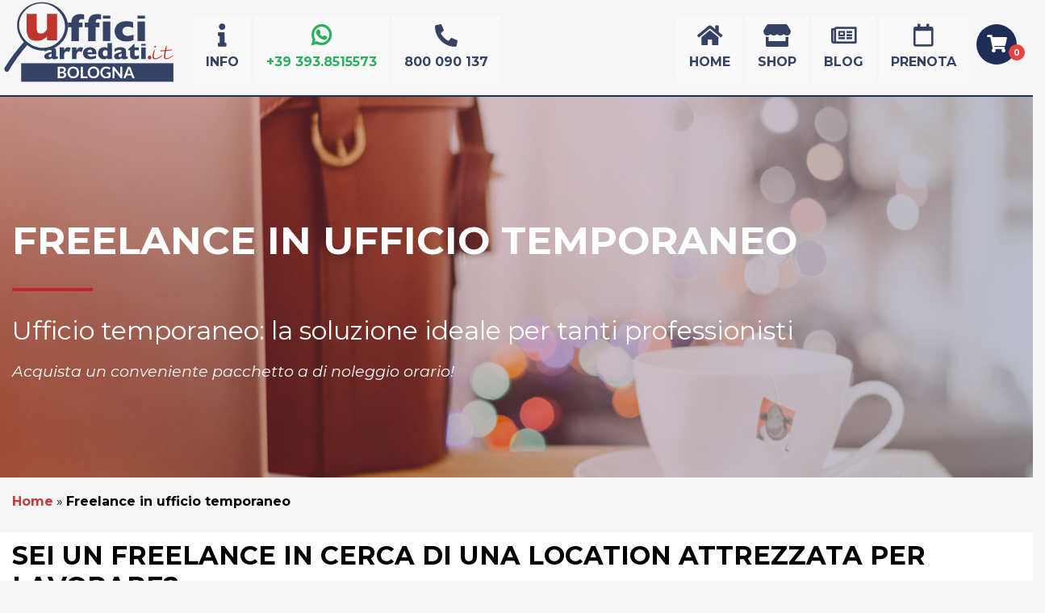

--- FILE ---
content_type: text/html; charset=UTF-8
request_url: https://ufficiarredatibologna.it/ufficio-temporaneo/
body_size: 22124
content:
<!DOCTYPE html>
<html lang="it-IT">
<head>
  <meta charset="UTF-8">
  <meta name="viewport" content="width=device-width, initial-scale=1.0">
  <meta http-equiv="X-UA-Compatible" content="ie=edge">
  <meta name='robots' content='index, follow, max-image-preview:large, max-snippet:-1, max-video-preview:-1' />
<!-- Google tag (gtag.js) consent mode dataLayer added by Site Kit -->
<script id="google_gtagjs-js-consent-mode-data-layer">
window.dataLayer = window.dataLayer || [];function gtag(){dataLayer.push(arguments);}
gtag('consent', 'default', {"ad_personalization":"denied","ad_storage":"denied","ad_user_data":"denied","analytics_storage":"denied","functionality_storage":"denied","security_storage":"denied","personalization_storage":"denied","region":["AT","BE","BG","CH","CY","CZ","DE","DK","EE","ES","FI","FR","GB","GR","HR","HU","IE","IS","IT","LI","LT","LU","LV","MT","NL","NO","PL","PT","RO","SE","SI","SK"],"wait_for_update":500});
window._googlesitekitConsentCategoryMap = {"statistics":["analytics_storage"],"marketing":["ad_storage","ad_user_data","ad_personalization"],"functional":["functionality_storage","security_storage"],"preferences":["personalization_storage"]};
window._googlesitekitConsents = {"ad_personalization":"denied","ad_storage":"denied","ad_user_data":"denied","analytics_storage":"denied","functionality_storage":"denied","security_storage":"denied","personalization_storage":"denied","region":["AT","BE","BG","CH","CY","CZ","DE","DK","EE","ES","FI","FR","GB","GR","HR","HU","IE","IS","IT","LI","LT","LU","LV","MT","NL","NO","PL","PT","RO","SE","SI","SK"],"wait_for_update":500};
</script>
<!-- End Google tag (gtag.js) consent mode dataLayer added by Site Kit -->

	<!-- This site is optimized with the Yoast SEO plugin v26.7 - https://yoast.com/wordpress/plugins/seo/ -->
	<title>Ufficio temporaneo Bologna, spazi di lavoro condivisi a tempo.</title>
	<meta name="description" content="L&#039;ufficio temporaneo, la soluzione pratica per i freelance. Scopri a Bologna la migliore soluzione per te, grazie all&#039;offerta dedicata!" />
	<link rel="canonical" href="https://ufficiarredatibologna.it/ufficio-temporaneo/" />
	<meta name="twitter:label1" content="Tempo di lettura stimato" />
	<meta name="twitter:data1" content="4 minuti" />
	<script type="application/ld+json" class="yoast-schema-graph">{"@context":"https://schema.org","@graph":[{"@type":"WebPage","@id":"https://ufficiarredatibologna.it/ufficio-temporaneo/","url":"https://ufficiarredatibologna.it/ufficio-temporaneo/","name":"Ufficio temporaneo Bologna, spazi di lavoro condivisi a tempo.","isPartOf":{"@id":"https://ufficiarredatibologna.it/#website"},"primaryImageOfPage":{"@id":"https://ufficiarredatibologna.it/ufficio-temporaneo/#primaryimage"},"image":{"@id":"https://ufficiarredatibologna.it/ufficio-temporaneo/#primaryimage"},"thumbnailUrl":"https://ufficiarredatibologna.it/uabo/wp-content/uploads/2020/01/ufficio-temporaneo-arredato-bologna.jpg","datePublished":"2020-01-15T14:24:20+00:00","dateModified":"2021-04-22T15:12:04+00:00","description":"L'ufficio temporaneo, la soluzione pratica per i freelance. Scopri a Bologna la migliore soluzione per te, grazie all'offerta dedicata!","breadcrumb":{"@id":"https://ufficiarredatibologna.it/ufficio-temporaneo/#breadcrumb"},"inLanguage":"it-IT","potentialAction":[{"@type":"ReadAction","target":["https://ufficiarredatibologna.it/ufficio-temporaneo/"]}]},{"@type":"ImageObject","inLanguage":"it-IT","@id":"https://ufficiarredatibologna.it/ufficio-temporaneo/#primaryimage","url":"https://ufficiarredatibologna.it/uabo/wp-content/uploads/2020/01/ufficio-temporaneo-arredato-bologna.jpg","contentUrl":"https://ufficiarredatibologna.it/uabo/wp-content/uploads/2020/01/ufficio-temporaneo-arredato-bologna.jpg","width":1920,"height":1080,"caption":"Uffici temporanei arredati per freelance a Bologna"},{"@type":"BreadcrumbList","@id":"https://ufficiarredatibologna.it/ufficio-temporaneo/#breadcrumb","itemListElement":[{"@type":"ListItem","position":1,"name":"Home","item":"https://ufficiarredatibologna.it/"},{"@type":"ListItem","position":2,"name":"Freelance in ufficio temporaneo"}]},{"@type":"WebSite","@id":"https://ufficiarredatibologna.it/#website","url":"https://ufficiarredatibologna.it/","name":"Ufficiarredati Bologna","description":"Il tuo ufficio arredato come e quando vuoi","publisher":{"@id":"https://ufficiarredatibologna.it/#organization"},"potentialAction":[{"@type":"SearchAction","target":{"@type":"EntryPoint","urlTemplate":"https://ufficiarredatibologna.it/?s={search_term_string}"},"query-input":{"@type":"PropertyValueSpecification","valueRequired":true,"valueName":"search_term_string"}}],"inLanguage":"it-IT"},{"@type":"Organization","@id":"https://ufficiarredatibologna.it/#organization","name":"Ufficiarredati Bologna","url":"https://ufficiarredatibologna.it/","logo":{"@type":"ImageObject","inLanguage":"it-IT","@id":"https://ufficiarredatibologna.it/#/schema/logo/image/","url":"https://ufficiarredatibologna.it/uabo/wp-content/uploads/2019/11/uffici-arredati-bologna-logo.jpg","contentUrl":"https://ufficiarredatibologna.it/uabo/wp-content/uploads/2019/11/uffici-arredati-bologna-logo.jpg","width":200,"height":96,"caption":"Ufficiarredati Bologna"},"image":{"@id":"https://ufficiarredatibologna.it/#/schema/logo/image/"}}]}</script>
	<!-- / Yoast SEO plugin. -->


<link rel='dns-prefetch' href='//cdn.jsdelivr.net' />
<link rel='dns-prefetch' href='//www.googletagmanager.com' />
<link rel='dns-prefetch' href='//fonts.googleapis.com' />
<link rel="alternate" type="application/rss+xml" title="Ufficiarredati Bologna &raquo; Feed" href="https://ufficiarredatibologna.it/feed/" />
<link rel="alternate" type="application/rss+xml" title="Ufficiarredati Bologna &raquo; Feed dei commenti" href="https://ufficiarredatibologna.it/comments/feed/" />
<link rel="alternate" title="oEmbed (JSON)" type="application/json+oembed" href="https://ufficiarredatibologna.it/wp-json/oembed/1.0/embed?url=https%3A%2F%2Fufficiarredatibologna.it%2Fufficio-temporaneo%2F" />
<link rel="alternate" title="oEmbed (XML)" type="text/xml+oembed" href="https://ufficiarredatibologna.it/wp-json/oembed/1.0/embed?url=https%3A%2F%2Fufficiarredatibologna.it%2Fufficio-temporaneo%2F&#038;format=xml" />
<style id='wp-img-auto-sizes-contain-inline-css'>
img:is([sizes=auto i],[sizes^="auto," i]){contain-intrinsic-size:3000px 1500px}
/*# sourceURL=wp-img-auto-sizes-contain-inline-css */
</style>
<link rel='stylesheet' id='wp-bcok-booking-carnet-css' href='https://ufficiarredatibologna.it/uabo/wp-content/plugins/wp-bcok-booking-carnet//css/wp-bcok-booking-carnet.css?ver=202511051603' media='all' />
<link rel='stylesheet' id='wp-bcok-booking-carnet-base-css' href='https://ufficiarredatibologna.it/uabo/wp-content/plugins/wp-bcok-booking-carnet//css/base.css?ver=202511051603' media='all' />
<style id='wp-emoji-styles-inline-css'>

	img.wp-smiley, img.emoji {
		display: inline !important;
		border: none !important;
		box-shadow: none !important;
		height: 1em !important;
		width: 1em !important;
		margin: 0 0.07em !important;
		vertical-align: -0.1em !important;
		background: none !important;
		padding: 0 !important;
	}
/*# sourceURL=wp-emoji-styles-inline-css */
</style>
<style id='wp-block-library-inline-css'>
:root{--wp-block-synced-color:#7a00df;--wp-block-synced-color--rgb:122,0,223;--wp-bound-block-color:var(--wp-block-synced-color);--wp-editor-canvas-background:#ddd;--wp-admin-theme-color:#007cba;--wp-admin-theme-color--rgb:0,124,186;--wp-admin-theme-color-darker-10:#006ba1;--wp-admin-theme-color-darker-10--rgb:0,107,160.5;--wp-admin-theme-color-darker-20:#005a87;--wp-admin-theme-color-darker-20--rgb:0,90,135;--wp-admin-border-width-focus:2px}@media (min-resolution:192dpi){:root{--wp-admin-border-width-focus:1.5px}}.wp-element-button{cursor:pointer}:root .has-very-light-gray-background-color{background-color:#eee}:root .has-very-dark-gray-background-color{background-color:#313131}:root .has-very-light-gray-color{color:#eee}:root .has-very-dark-gray-color{color:#313131}:root .has-vivid-green-cyan-to-vivid-cyan-blue-gradient-background{background:linear-gradient(135deg,#00d084,#0693e3)}:root .has-purple-crush-gradient-background{background:linear-gradient(135deg,#34e2e4,#4721fb 50%,#ab1dfe)}:root .has-hazy-dawn-gradient-background{background:linear-gradient(135deg,#faaca8,#dad0ec)}:root .has-subdued-olive-gradient-background{background:linear-gradient(135deg,#fafae1,#67a671)}:root .has-atomic-cream-gradient-background{background:linear-gradient(135deg,#fdd79a,#004a59)}:root .has-nightshade-gradient-background{background:linear-gradient(135deg,#330968,#31cdcf)}:root .has-midnight-gradient-background{background:linear-gradient(135deg,#020381,#2874fc)}:root{--wp--preset--font-size--normal:16px;--wp--preset--font-size--huge:42px}.has-regular-font-size{font-size:1em}.has-larger-font-size{font-size:2.625em}.has-normal-font-size{font-size:var(--wp--preset--font-size--normal)}.has-huge-font-size{font-size:var(--wp--preset--font-size--huge)}.has-text-align-center{text-align:center}.has-text-align-left{text-align:left}.has-text-align-right{text-align:right}.has-fit-text{white-space:nowrap!important}#end-resizable-editor-section{display:none}.aligncenter{clear:both}.items-justified-left{justify-content:flex-start}.items-justified-center{justify-content:center}.items-justified-right{justify-content:flex-end}.items-justified-space-between{justify-content:space-between}.screen-reader-text{border:0;clip-path:inset(50%);height:1px;margin:-1px;overflow:hidden;padding:0;position:absolute;width:1px;word-wrap:normal!important}.screen-reader-text:focus{background-color:#ddd;clip-path:none;color:#444;display:block;font-size:1em;height:auto;left:5px;line-height:normal;padding:15px 23px 14px;text-decoration:none;top:5px;width:auto;z-index:100000}html :where(.has-border-color){border-style:solid}html :where([style*=border-top-color]){border-top-style:solid}html :where([style*=border-right-color]){border-right-style:solid}html :where([style*=border-bottom-color]){border-bottom-style:solid}html :where([style*=border-left-color]){border-left-style:solid}html :where([style*=border-width]){border-style:solid}html :where([style*=border-top-width]){border-top-style:solid}html :where([style*=border-right-width]){border-right-style:solid}html :where([style*=border-bottom-width]){border-bottom-style:solid}html :where([style*=border-left-width]){border-left-style:solid}html :where(img[class*=wp-image-]){height:auto;max-width:100%}:where(figure){margin:0 0 1em}html :where(.is-position-sticky){--wp-admin--admin-bar--position-offset:var(--wp-admin--admin-bar--height,0px)}@media screen and (max-width:600px){html :where(.is-position-sticky){--wp-admin--admin-bar--position-offset:0px}}

/*# sourceURL=wp-block-library-inline-css */
</style><style id='wp-block-gallery-inline-css'>
.blocks-gallery-grid:not(.has-nested-images),.wp-block-gallery:not(.has-nested-images){display:flex;flex-wrap:wrap;list-style-type:none;margin:0;padding:0}.blocks-gallery-grid:not(.has-nested-images) .blocks-gallery-image,.blocks-gallery-grid:not(.has-nested-images) .blocks-gallery-item,.wp-block-gallery:not(.has-nested-images) .blocks-gallery-image,.wp-block-gallery:not(.has-nested-images) .blocks-gallery-item{display:flex;flex-direction:column;flex-grow:1;justify-content:center;margin:0 1em 1em 0;position:relative;width:calc(50% - 1em)}.blocks-gallery-grid:not(.has-nested-images) .blocks-gallery-image:nth-of-type(2n),.blocks-gallery-grid:not(.has-nested-images) .blocks-gallery-item:nth-of-type(2n),.wp-block-gallery:not(.has-nested-images) .blocks-gallery-image:nth-of-type(2n),.wp-block-gallery:not(.has-nested-images) .blocks-gallery-item:nth-of-type(2n){margin-right:0}.blocks-gallery-grid:not(.has-nested-images) .blocks-gallery-image figure,.blocks-gallery-grid:not(.has-nested-images) .blocks-gallery-item figure,.wp-block-gallery:not(.has-nested-images) .blocks-gallery-image figure,.wp-block-gallery:not(.has-nested-images) .blocks-gallery-item figure{align-items:flex-end;display:flex;height:100%;justify-content:flex-start;margin:0}.blocks-gallery-grid:not(.has-nested-images) .blocks-gallery-image img,.blocks-gallery-grid:not(.has-nested-images) .blocks-gallery-item img,.wp-block-gallery:not(.has-nested-images) .blocks-gallery-image img,.wp-block-gallery:not(.has-nested-images) .blocks-gallery-item img{display:block;height:auto;max-width:100%;width:auto}.blocks-gallery-grid:not(.has-nested-images) .blocks-gallery-image figcaption,.blocks-gallery-grid:not(.has-nested-images) .blocks-gallery-item figcaption,.wp-block-gallery:not(.has-nested-images) .blocks-gallery-image figcaption,.wp-block-gallery:not(.has-nested-images) .blocks-gallery-item figcaption{background:linear-gradient(0deg,#000000b3,#0000004d 70%,#0000);bottom:0;box-sizing:border-box;color:#fff;font-size:.8em;margin:0;max-height:100%;overflow:auto;padding:3em .77em .7em;position:absolute;text-align:center;width:100%;z-index:2}.blocks-gallery-grid:not(.has-nested-images) .blocks-gallery-image figcaption img,.blocks-gallery-grid:not(.has-nested-images) .blocks-gallery-item figcaption img,.wp-block-gallery:not(.has-nested-images) .blocks-gallery-image figcaption img,.wp-block-gallery:not(.has-nested-images) .blocks-gallery-item figcaption img{display:inline}.blocks-gallery-grid:not(.has-nested-images) figcaption,.wp-block-gallery:not(.has-nested-images) figcaption{flex-grow:1}.blocks-gallery-grid:not(.has-nested-images).is-cropped .blocks-gallery-image a,.blocks-gallery-grid:not(.has-nested-images).is-cropped .blocks-gallery-image img,.blocks-gallery-grid:not(.has-nested-images).is-cropped .blocks-gallery-item a,.blocks-gallery-grid:not(.has-nested-images).is-cropped .blocks-gallery-item img,.wp-block-gallery:not(.has-nested-images).is-cropped .blocks-gallery-image a,.wp-block-gallery:not(.has-nested-images).is-cropped .blocks-gallery-image img,.wp-block-gallery:not(.has-nested-images).is-cropped .blocks-gallery-item a,.wp-block-gallery:not(.has-nested-images).is-cropped .blocks-gallery-item img{flex:1;height:100%;object-fit:cover;width:100%}.blocks-gallery-grid:not(.has-nested-images).columns-1 .blocks-gallery-image,.blocks-gallery-grid:not(.has-nested-images).columns-1 .blocks-gallery-item,.wp-block-gallery:not(.has-nested-images).columns-1 .blocks-gallery-image,.wp-block-gallery:not(.has-nested-images).columns-1 .blocks-gallery-item{margin-right:0;width:100%}@media (min-width:600px){.blocks-gallery-grid:not(.has-nested-images).columns-3 .blocks-gallery-image,.blocks-gallery-grid:not(.has-nested-images).columns-3 .blocks-gallery-item,.wp-block-gallery:not(.has-nested-images).columns-3 .blocks-gallery-image,.wp-block-gallery:not(.has-nested-images).columns-3 .blocks-gallery-item{margin-right:1em;width:calc(33.33333% - .66667em)}.blocks-gallery-grid:not(.has-nested-images).columns-4 .blocks-gallery-image,.blocks-gallery-grid:not(.has-nested-images).columns-4 .blocks-gallery-item,.wp-block-gallery:not(.has-nested-images).columns-4 .blocks-gallery-image,.wp-block-gallery:not(.has-nested-images).columns-4 .blocks-gallery-item{margin-right:1em;width:calc(25% - .75em)}.blocks-gallery-grid:not(.has-nested-images).columns-5 .blocks-gallery-image,.blocks-gallery-grid:not(.has-nested-images).columns-5 .blocks-gallery-item,.wp-block-gallery:not(.has-nested-images).columns-5 .blocks-gallery-image,.wp-block-gallery:not(.has-nested-images).columns-5 .blocks-gallery-item{margin-right:1em;width:calc(20% - .8em)}.blocks-gallery-grid:not(.has-nested-images).columns-6 .blocks-gallery-image,.blocks-gallery-grid:not(.has-nested-images).columns-6 .blocks-gallery-item,.wp-block-gallery:not(.has-nested-images).columns-6 .blocks-gallery-image,.wp-block-gallery:not(.has-nested-images).columns-6 .blocks-gallery-item{margin-right:1em;width:calc(16.66667% - .83333em)}.blocks-gallery-grid:not(.has-nested-images).columns-7 .blocks-gallery-image,.blocks-gallery-grid:not(.has-nested-images).columns-7 .blocks-gallery-item,.wp-block-gallery:not(.has-nested-images).columns-7 .blocks-gallery-image,.wp-block-gallery:not(.has-nested-images).columns-7 .blocks-gallery-item{margin-right:1em;width:calc(14.28571% - .85714em)}.blocks-gallery-grid:not(.has-nested-images).columns-8 .blocks-gallery-image,.blocks-gallery-grid:not(.has-nested-images).columns-8 .blocks-gallery-item,.wp-block-gallery:not(.has-nested-images).columns-8 .blocks-gallery-image,.wp-block-gallery:not(.has-nested-images).columns-8 .blocks-gallery-item{margin-right:1em;width:calc(12.5% - .875em)}.blocks-gallery-grid:not(.has-nested-images).columns-1 .blocks-gallery-image:nth-of-type(1n),.blocks-gallery-grid:not(.has-nested-images).columns-1 .blocks-gallery-item:nth-of-type(1n),.blocks-gallery-grid:not(.has-nested-images).columns-2 .blocks-gallery-image:nth-of-type(2n),.blocks-gallery-grid:not(.has-nested-images).columns-2 .blocks-gallery-item:nth-of-type(2n),.blocks-gallery-grid:not(.has-nested-images).columns-3 .blocks-gallery-image:nth-of-type(3n),.blocks-gallery-grid:not(.has-nested-images).columns-3 .blocks-gallery-item:nth-of-type(3n),.blocks-gallery-grid:not(.has-nested-images).columns-4 .blocks-gallery-image:nth-of-type(4n),.blocks-gallery-grid:not(.has-nested-images).columns-4 .blocks-gallery-item:nth-of-type(4n),.blocks-gallery-grid:not(.has-nested-images).columns-5 .blocks-gallery-image:nth-of-type(5n),.blocks-gallery-grid:not(.has-nested-images).columns-5 .blocks-gallery-item:nth-of-type(5n),.blocks-gallery-grid:not(.has-nested-images).columns-6 .blocks-gallery-image:nth-of-type(6n),.blocks-gallery-grid:not(.has-nested-images).columns-6 .blocks-gallery-item:nth-of-type(6n),.blocks-gallery-grid:not(.has-nested-images).columns-7 .blocks-gallery-image:nth-of-type(7n),.blocks-gallery-grid:not(.has-nested-images).columns-7 .blocks-gallery-item:nth-of-type(7n),.blocks-gallery-grid:not(.has-nested-images).columns-8 .blocks-gallery-image:nth-of-type(8n),.blocks-gallery-grid:not(.has-nested-images).columns-8 .blocks-gallery-item:nth-of-type(8n),.wp-block-gallery:not(.has-nested-images).columns-1 .blocks-gallery-image:nth-of-type(1n),.wp-block-gallery:not(.has-nested-images).columns-1 .blocks-gallery-item:nth-of-type(1n),.wp-block-gallery:not(.has-nested-images).columns-2 .blocks-gallery-image:nth-of-type(2n),.wp-block-gallery:not(.has-nested-images).columns-2 .blocks-gallery-item:nth-of-type(2n),.wp-block-gallery:not(.has-nested-images).columns-3 .blocks-gallery-image:nth-of-type(3n),.wp-block-gallery:not(.has-nested-images).columns-3 .blocks-gallery-item:nth-of-type(3n),.wp-block-gallery:not(.has-nested-images).columns-4 .blocks-gallery-image:nth-of-type(4n),.wp-block-gallery:not(.has-nested-images).columns-4 .blocks-gallery-item:nth-of-type(4n),.wp-block-gallery:not(.has-nested-images).columns-5 .blocks-gallery-image:nth-of-type(5n),.wp-block-gallery:not(.has-nested-images).columns-5 .blocks-gallery-item:nth-of-type(5n),.wp-block-gallery:not(.has-nested-images).columns-6 .blocks-gallery-image:nth-of-type(6n),.wp-block-gallery:not(.has-nested-images).columns-6 .blocks-gallery-item:nth-of-type(6n),.wp-block-gallery:not(.has-nested-images).columns-7 .blocks-gallery-image:nth-of-type(7n),.wp-block-gallery:not(.has-nested-images).columns-7 .blocks-gallery-item:nth-of-type(7n),.wp-block-gallery:not(.has-nested-images).columns-8 .blocks-gallery-image:nth-of-type(8n),.wp-block-gallery:not(.has-nested-images).columns-8 .blocks-gallery-item:nth-of-type(8n){margin-right:0}}.blocks-gallery-grid:not(.has-nested-images) .blocks-gallery-image:last-child,.blocks-gallery-grid:not(.has-nested-images) .blocks-gallery-item:last-child,.wp-block-gallery:not(.has-nested-images) .blocks-gallery-image:last-child,.wp-block-gallery:not(.has-nested-images) .blocks-gallery-item:last-child{margin-right:0}.blocks-gallery-grid:not(.has-nested-images).alignleft,.blocks-gallery-grid:not(.has-nested-images).alignright,.wp-block-gallery:not(.has-nested-images).alignleft,.wp-block-gallery:not(.has-nested-images).alignright{max-width:420px;width:100%}.blocks-gallery-grid:not(.has-nested-images).aligncenter .blocks-gallery-item figure,.wp-block-gallery:not(.has-nested-images).aligncenter .blocks-gallery-item figure{justify-content:center}.wp-block-gallery:not(.is-cropped) .blocks-gallery-item{align-self:flex-start}figure.wp-block-gallery.has-nested-images{align-items:normal}.wp-block-gallery.has-nested-images figure.wp-block-image:not(#individual-image){margin:0;width:calc(50% - var(--wp--style--unstable-gallery-gap, 16px)/2)}.wp-block-gallery.has-nested-images figure.wp-block-image{box-sizing:border-box;display:flex;flex-direction:column;flex-grow:1;justify-content:center;max-width:100%;position:relative}.wp-block-gallery.has-nested-images figure.wp-block-image>a,.wp-block-gallery.has-nested-images figure.wp-block-image>div{flex-direction:column;flex-grow:1;margin:0}.wp-block-gallery.has-nested-images figure.wp-block-image img{display:block;height:auto;max-width:100%!important;width:auto}.wp-block-gallery.has-nested-images figure.wp-block-image figcaption,.wp-block-gallery.has-nested-images figure.wp-block-image:has(figcaption):before{bottom:0;left:0;max-height:100%;position:absolute;right:0}.wp-block-gallery.has-nested-images figure.wp-block-image:has(figcaption):before{backdrop-filter:blur(3px);content:"";height:100%;-webkit-mask-image:linear-gradient(0deg,#000 20%,#0000);mask-image:linear-gradient(0deg,#000 20%,#0000);max-height:40%;pointer-events:none}.wp-block-gallery.has-nested-images figure.wp-block-image figcaption{box-sizing:border-box;color:#fff;font-size:13px;margin:0;overflow:auto;padding:1em;text-align:center;text-shadow:0 0 1.5px #000}.wp-block-gallery.has-nested-images figure.wp-block-image figcaption::-webkit-scrollbar{height:12px;width:12px}.wp-block-gallery.has-nested-images figure.wp-block-image figcaption::-webkit-scrollbar-track{background-color:initial}.wp-block-gallery.has-nested-images figure.wp-block-image figcaption::-webkit-scrollbar-thumb{background-clip:padding-box;background-color:initial;border:3px solid #0000;border-radius:8px}.wp-block-gallery.has-nested-images figure.wp-block-image figcaption:focus-within::-webkit-scrollbar-thumb,.wp-block-gallery.has-nested-images figure.wp-block-image figcaption:focus::-webkit-scrollbar-thumb,.wp-block-gallery.has-nested-images figure.wp-block-image figcaption:hover::-webkit-scrollbar-thumb{background-color:#fffc}.wp-block-gallery.has-nested-images figure.wp-block-image figcaption{scrollbar-color:#0000 #0000;scrollbar-gutter:stable both-edges;scrollbar-width:thin}.wp-block-gallery.has-nested-images figure.wp-block-image figcaption:focus,.wp-block-gallery.has-nested-images figure.wp-block-image figcaption:focus-within,.wp-block-gallery.has-nested-images figure.wp-block-image figcaption:hover{scrollbar-color:#fffc #0000}.wp-block-gallery.has-nested-images figure.wp-block-image figcaption{will-change:transform}@media (hover:none){.wp-block-gallery.has-nested-images figure.wp-block-image figcaption{scrollbar-color:#fffc #0000}}.wp-block-gallery.has-nested-images figure.wp-block-image figcaption{background:linear-gradient(0deg,#0006,#0000)}.wp-block-gallery.has-nested-images figure.wp-block-image figcaption img{display:inline}.wp-block-gallery.has-nested-images figure.wp-block-image figcaption a{color:inherit}.wp-block-gallery.has-nested-images figure.wp-block-image.has-custom-border img{box-sizing:border-box}.wp-block-gallery.has-nested-images figure.wp-block-image.has-custom-border>a,.wp-block-gallery.has-nested-images figure.wp-block-image.has-custom-border>div,.wp-block-gallery.has-nested-images figure.wp-block-image.is-style-rounded>a,.wp-block-gallery.has-nested-images figure.wp-block-image.is-style-rounded>div{flex:1 1 auto}.wp-block-gallery.has-nested-images figure.wp-block-image.has-custom-border figcaption,.wp-block-gallery.has-nested-images figure.wp-block-image.is-style-rounded figcaption{background:none;color:inherit;flex:initial;margin:0;padding:10px 10px 9px;position:relative;text-shadow:none}.wp-block-gallery.has-nested-images figure.wp-block-image.has-custom-border:before,.wp-block-gallery.has-nested-images figure.wp-block-image.is-style-rounded:before{content:none}.wp-block-gallery.has-nested-images figcaption{flex-basis:100%;flex-grow:1;text-align:center}.wp-block-gallery.has-nested-images:not(.is-cropped) figure.wp-block-image:not(#individual-image){margin-bottom:auto;margin-top:0}.wp-block-gallery.has-nested-images.is-cropped figure.wp-block-image:not(#individual-image){align-self:inherit}.wp-block-gallery.has-nested-images.is-cropped figure.wp-block-image:not(#individual-image)>a,.wp-block-gallery.has-nested-images.is-cropped figure.wp-block-image:not(#individual-image)>div:not(.components-drop-zone){display:flex}.wp-block-gallery.has-nested-images.is-cropped figure.wp-block-image:not(#individual-image) a,.wp-block-gallery.has-nested-images.is-cropped figure.wp-block-image:not(#individual-image) img{flex:1 0 0%;height:100%;object-fit:cover;width:100%}.wp-block-gallery.has-nested-images.columns-1 figure.wp-block-image:not(#individual-image){width:100%}@media (min-width:600px){.wp-block-gallery.has-nested-images.columns-3 figure.wp-block-image:not(#individual-image){width:calc(33.33333% - var(--wp--style--unstable-gallery-gap, 16px)*.66667)}.wp-block-gallery.has-nested-images.columns-4 figure.wp-block-image:not(#individual-image){width:calc(25% - var(--wp--style--unstable-gallery-gap, 16px)*.75)}.wp-block-gallery.has-nested-images.columns-5 figure.wp-block-image:not(#individual-image){width:calc(20% - var(--wp--style--unstable-gallery-gap, 16px)*.8)}.wp-block-gallery.has-nested-images.columns-6 figure.wp-block-image:not(#individual-image){width:calc(16.66667% - var(--wp--style--unstable-gallery-gap, 16px)*.83333)}.wp-block-gallery.has-nested-images.columns-7 figure.wp-block-image:not(#individual-image){width:calc(14.28571% - var(--wp--style--unstable-gallery-gap, 16px)*.85714)}.wp-block-gallery.has-nested-images.columns-8 figure.wp-block-image:not(#individual-image){width:calc(12.5% - var(--wp--style--unstable-gallery-gap, 16px)*.875)}.wp-block-gallery.has-nested-images.columns-default figure.wp-block-image:not(#individual-image){width:calc(33.33% - var(--wp--style--unstable-gallery-gap, 16px)*.66667)}.wp-block-gallery.has-nested-images.columns-default figure.wp-block-image:not(#individual-image):first-child:nth-last-child(2),.wp-block-gallery.has-nested-images.columns-default figure.wp-block-image:not(#individual-image):first-child:nth-last-child(2)~figure.wp-block-image:not(#individual-image){width:calc(50% - var(--wp--style--unstable-gallery-gap, 16px)*.5)}.wp-block-gallery.has-nested-images.columns-default figure.wp-block-image:not(#individual-image):first-child:last-child{width:100%}}.wp-block-gallery.has-nested-images.alignleft,.wp-block-gallery.has-nested-images.alignright{max-width:420px;width:100%}.wp-block-gallery.has-nested-images.aligncenter{justify-content:center}
/*# sourceURL=https://ufficiarredatibologna.it/uabo/wp-includes/blocks/gallery/style.min.css */
</style>
<style id='wp-block-gallery-theme-inline-css'>
.blocks-gallery-caption{color:#555;font-size:13px;text-align:center}.is-dark-theme .blocks-gallery-caption{color:#ffffffa6}
/*# sourceURL=https://ufficiarredatibologna.it/uabo/wp-includes/blocks/gallery/theme.min.css */
</style>
<style id='wp-block-heading-inline-css'>
h1:where(.wp-block-heading).has-background,h2:where(.wp-block-heading).has-background,h3:where(.wp-block-heading).has-background,h4:where(.wp-block-heading).has-background,h5:where(.wp-block-heading).has-background,h6:where(.wp-block-heading).has-background{padding:1.25em 2.375em}h1.has-text-align-left[style*=writing-mode]:where([style*=vertical-lr]),h1.has-text-align-right[style*=writing-mode]:where([style*=vertical-rl]),h2.has-text-align-left[style*=writing-mode]:where([style*=vertical-lr]),h2.has-text-align-right[style*=writing-mode]:where([style*=vertical-rl]),h3.has-text-align-left[style*=writing-mode]:where([style*=vertical-lr]),h3.has-text-align-right[style*=writing-mode]:where([style*=vertical-rl]),h4.has-text-align-left[style*=writing-mode]:where([style*=vertical-lr]),h4.has-text-align-right[style*=writing-mode]:where([style*=vertical-rl]),h5.has-text-align-left[style*=writing-mode]:where([style*=vertical-lr]),h5.has-text-align-right[style*=writing-mode]:where([style*=vertical-rl]),h6.has-text-align-left[style*=writing-mode]:where([style*=vertical-lr]),h6.has-text-align-right[style*=writing-mode]:where([style*=vertical-rl]){rotate:180deg}
/*# sourceURL=https://ufficiarredatibologna.it/uabo/wp-includes/blocks/heading/style.min.css */
</style>
<style id='wp-block-media-text-inline-css'>
.wp-block-media-text{box-sizing:border-box;
  /*!rtl:begin:ignore*/direction:ltr;
  /*!rtl:end:ignore*/display:grid;grid-template-columns:50% 1fr;grid-template-rows:auto}.wp-block-media-text.has-media-on-the-right{grid-template-columns:1fr 50%}.wp-block-media-text.is-vertically-aligned-top>.wp-block-media-text__content,.wp-block-media-text.is-vertically-aligned-top>.wp-block-media-text__media{align-self:start}.wp-block-media-text.is-vertically-aligned-center>.wp-block-media-text__content,.wp-block-media-text.is-vertically-aligned-center>.wp-block-media-text__media,.wp-block-media-text>.wp-block-media-text__content,.wp-block-media-text>.wp-block-media-text__media{align-self:center}.wp-block-media-text.is-vertically-aligned-bottom>.wp-block-media-text__content,.wp-block-media-text.is-vertically-aligned-bottom>.wp-block-media-text__media{align-self:end}.wp-block-media-text>.wp-block-media-text__media{
  /*!rtl:begin:ignore*/grid-column:1;grid-row:1;
  /*!rtl:end:ignore*/margin:0}.wp-block-media-text>.wp-block-media-text__content{direction:ltr;
  /*!rtl:begin:ignore*/grid-column:2;grid-row:1;
  /*!rtl:end:ignore*/padding:0 8%;word-break:break-word}.wp-block-media-text.has-media-on-the-right>.wp-block-media-text__media{
  /*!rtl:begin:ignore*/grid-column:2;grid-row:1
  /*!rtl:end:ignore*/}.wp-block-media-text.has-media-on-the-right>.wp-block-media-text__content{
  /*!rtl:begin:ignore*/grid-column:1;grid-row:1
  /*!rtl:end:ignore*/}.wp-block-media-text__media a{display:block}.wp-block-media-text__media img,.wp-block-media-text__media video{height:auto;max-width:unset;vertical-align:middle;width:100%}.wp-block-media-text.is-image-fill>.wp-block-media-text__media{background-size:cover;height:100%;min-height:250px}.wp-block-media-text.is-image-fill>.wp-block-media-text__media>a{display:block;height:100%}.wp-block-media-text.is-image-fill>.wp-block-media-text__media img{height:1px;margin:-1px;overflow:hidden;padding:0;position:absolute;width:1px;clip:rect(0,0,0,0);border:0}.wp-block-media-text.is-image-fill-element>.wp-block-media-text__media{height:100%;min-height:250px}.wp-block-media-text.is-image-fill-element>.wp-block-media-text__media>a{display:block;height:100%}.wp-block-media-text.is-image-fill-element>.wp-block-media-text__media img{height:100%;object-fit:cover;width:100%}@media (max-width:600px){.wp-block-media-text.is-stacked-on-mobile{grid-template-columns:100%!important}.wp-block-media-text.is-stacked-on-mobile>.wp-block-media-text__media{grid-column:1;grid-row:1}.wp-block-media-text.is-stacked-on-mobile>.wp-block-media-text__content{grid-column:1;grid-row:2}}
/*# sourceURL=https://ufficiarredatibologna.it/uabo/wp-includes/blocks/media-text/style.min.css */
</style>
<style id='wp-block-paragraph-inline-css'>
.is-small-text{font-size:.875em}.is-regular-text{font-size:1em}.is-large-text{font-size:2.25em}.is-larger-text{font-size:3em}.has-drop-cap:not(:focus):first-letter{float:left;font-size:8.4em;font-style:normal;font-weight:100;line-height:.68;margin:.05em .1em 0 0;text-transform:uppercase}body.rtl .has-drop-cap:not(:focus):first-letter{float:none;margin-left:.1em}p.has-drop-cap.has-background{overflow:hidden}:root :where(p.has-background){padding:1.25em 2.375em}:where(p.has-text-color:not(.has-link-color)) a{color:inherit}p.has-text-align-left[style*="writing-mode:vertical-lr"],p.has-text-align-right[style*="writing-mode:vertical-rl"]{rotate:180deg}
/*# sourceURL=https://ufficiarredatibologna.it/uabo/wp-includes/blocks/paragraph/style.min.css */
</style>
<style id='wp-block-spacer-inline-css'>
.wp-block-spacer{clear:both}
/*# sourceURL=https://ufficiarredatibologna.it/uabo/wp-includes/blocks/spacer/style.min.css */
</style>
<link rel='stylesheet' id='wc-blocks-style-css' href='https://ufficiarredatibologna.it/uabo/wp-content/plugins/woocommerce/assets/client/blocks/wc-blocks.css?ver=wc-10.4.3' media='all' />
<style id='global-styles-inline-css'>
:root{--wp--preset--aspect-ratio--square: 1;--wp--preset--aspect-ratio--4-3: 4/3;--wp--preset--aspect-ratio--3-4: 3/4;--wp--preset--aspect-ratio--3-2: 3/2;--wp--preset--aspect-ratio--2-3: 2/3;--wp--preset--aspect-ratio--16-9: 16/9;--wp--preset--aspect-ratio--9-16: 9/16;--wp--preset--color--black: #000000;--wp--preset--color--cyan-bluish-gray: #abb8c3;--wp--preset--color--white: #ffffff;--wp--preset--color--pale-pink: #f78da7;--wp--preset--color--vivid-red: #cf2e2e;--wp--preset--color--luminous-vivid-orange: #ff6900;--wp--preset--color--luminous-vivid-amber: #fcb900;--wp--preset--color--light-green-cyan: #7bdcb5;--wp--preset--color--vivid-green-cyan: #00d084;--wp--preset--color--pale-cyan-blue: #8ed1fc;--wp--preset--color--vivid-cyan-blue: #0693e3;--wp--preset--color--vivid-purple: #9b51e0;--wp--preset--gradient--vivid-cyan-blue-to-vivid-purple: linear-gradient(135deg,rgb(6,147,227) 0%,rgb(155,81,224) 100%);--wp--preset--gradient--light-green-cyan-to-vivid-green-cyan: linear-gradient(135deg,rgb(122,220,180) 0%,rgb(0,208,130) 100%);--wp--preset--gradient--luminous-vivid-amber-to-luminous-vivid-orange: linear-gradient(135deg,rgb(252,185,0) 0%,rgb(255,105,0) 100%);--wp--preset--gradient--luminous-vivid-orange-to-vivid-red: linear-gradient(135deg,rgb(255,105,0) 0%,rgb(207,46,46) 100%);--wp--preset--gradient--very-light-gray-to-cyan-bluish-gray: linear-gradient(135deg,rgb(238,238,238) 0%,rgb(169,184,195) 100%);--wp--preset--gradient--cool-to-warm-spectrum: linear-gradient(135deg,rgb(74,234,220) 0%,rgb(151,120,209) 20%,rgb(207,42,186) 40%,rgb(238,44,130) 60%,rgb(251,105,98) 80%,rgb(254,248,76) 100%);--wp--preset--gradient--blush-light-purple: linear-gradient(135deg,rgb(255,206,236) 0%,rgb(152,150,240) 100%);--wp--preset--gradient--blush-bordeaux: linear-gradient(135deg,rgb(254,205,165) 0%,rgb(254,45,45) 50%,rgb(107,0,62) 100%);--wp--preset--gradient--luminous-dusk: linear-gradient(135deg,rgb(255,203,112) 0%,rgb(199,81,192) 50%,rgb(65,88,208) 100%);--wp--preset--gradient--pale-ocean: linear-gradient(135deg,rgb(255,245,203) 0%,rgb(182,227,212) 50%,rgb(51,167,181) 100%);--wp--preset--gradient--electric-grass: linear-gradient(135deg,rgb(202,248,128) 0%,rgb(113,206,126) 100%);--wp--preset--gradient--midnight: linear-gradient(135deg,rgb(2,3,129) 0%,rgb(40,116,252) 100%);--wp--preset--font-size--small: 13px;--wp--preset--font-size--medium: 20px;--wp--preset--font-size--large: 36px;--wp--preset--font-size--x-large: 42px;--wp--preset--spacing--20: 0.44rem;--wp--preset--spacing--30: 0.67rem;--wp--preset--spacing--40: 1rem;--wp--preset--spacing--50: 1.5rem;--wp--preset--spacing--60: 2.25rem;--wp--preset--spacing--70: 3.38rem;--wp--preset--spacing--80: 5.06rem;--wp--preset--shadow--natural: 6px 6px 9px rgba(0, 0, 0, 0.2);--wp--preset--shadow--deep: 12px 12px 50px rgba(0, 0, 0, 0.4);--wp--preset--shadow--sharp: 6px 6px 0px rgba(0, 0, 0, 0.2);--wp--preset--shadow--outlined: 6px 6px 0px -3px rgb(255, 255, 255), 6px 6px rgb(0, 0, 0);--wp--preset--shadow--crisp: 6px 6px 0px rgb(0, 0, 0);}:where(.is-layout-flex){gap: 0.5em;}:where(.is-layout-grid){gap: 0.5em;}body .is-layout-flex{display: flex;}.is-layout-flex{flex-wrap: wrap;align-items: center;}.is-layout-flex > :is(*, div){margin: 0;}body .is-layout-grid{display: grid;}.is-layout-grid > :is(*, div){margin: 0;}:where(.wp-block-columns.is-layout-flex){gap: 2em;}:where(.wp-block-columns.is-layout-grid){gap: 2em;}:where(.wp-block-post-template.is-layout-flex){gap: 1.25em;}:where(.wp-block-post-template.is-layout-grid){gap: 1.25em;}.has-black-color{color: var(--wp--preset--color--black) !important;}.has-cyan-bluish-gray-color{color: var(--wp--preset--color--cyan-bluish-gray) !important;}.has-white-color{color: var(--wp--preset--color--white) !important;}.has-pale-pink-color{color: var(--wp--preset--color--pale-pink) !important;}.has-vivid-red-color{color: var(--wp--preset--color--vivid-red) !important;}.has-luminous-vivid-orange-color{color: var(--wp--preset--color--luminous-vivid-orange) !important;}.has-luminous-vivid-amber-color{color: var(--wp--preset--color--luminous-vivid-amber) !important;}.has-light-green-cyan-color{color: var(--wp--preset--color--light-green-cyan) !important;}.has-vivid-green-cyan-color{color: var(--wp--preset--color--vivid-green-cyan) !important;}.has-pale-cyan-blue-color{color: var(--wp--preset--color--pale-cyan-blue) !important;}.has-vivid-cyan-blue-color{color: var(--wp--preset--color--vivid-cyan-blue) !important;}.has-vivid-purple-color{color: var(--wp--preset--color--vivid-purple) !important;}.has-black-background-color{background-color: var(--wp--preset--color--black) !important;}.has-cyan-bluish-gray-background-color{background-color: var(--wp--preset--color--cyan-bluish-gray) !important;}.has-white-background-color{background-color: var(--wp--preset--color--white) !important;}.has-pale-pink-background-color{background-color: var(--wp--preset--color--pale-pink) !important;}.has-vivid-red-background-color{background-color: var(--wp--preset--color--vivid-red) !important;}.has-luminous-vivid-orange-background-color{background-color: var(--wp--preset--color--luminous-vivid-orange) !important;}.has-luminous-vivid-amber-background-color{background-color: var(--wp--preset--color--luminous-vivid-amber) !important;}.has-light-green-cyan-background-color{background-color: var(--wp--preset--color--light-green-cyan) !important;}.has-vivid-green-cyan-background-color{background-color: var(--wp--preset--color--vivid-green-cyan) !important;}.has-pale-cyan-blue-background-color{background-color: var(--wp--preset--color--pale-cyan-blue) !important;}.has-vivid-cyan-blue-background-color{background-color: var(--wp--preset--color--vivid-cyan-blue) !important;}.has-vivid-purple-background-color{background-color: var(--wp--preset--color--vivid-purple) !important;}.has-black-border-color{border-color: var(--wp--preset--color--black) !important;}.has-cyan-bluish-gray-border-color{border-color: var(--wp--preset--color--cyan-bluish-gray) !important;}.has-white-border-color{border-color: var(--wp--preset--color--white) !important;}.has-pale-pink-border-color{border-color: var(--wp--preset--color--pale-pink) !important;}.has-vivid-red-border-color{border-color: var(--wp--preset--color--vivid-red) !important;}.has-luminous-vivid-orange-border-color{border-color: var(--wp--preset--color--luminous-vivid-orange) !important;}.has-luminous-vivid-amber-border-color{border-color: var(--wp--preset--color--luminous-vivid-amber) !important;}.has-light-green-cyan-border-color{border-color: var(--wp--preset--color--light-green-cyan) !important;}.has-vivid-green-cyan-border-color{border-color: var(--wp--preset--color--vivid-green-cyan) !important;}.has-pale-cyan-blue-border-color{border-color: var(--wp--preset--color--pale-cyan-blue) !important;}.has-vivid-cyan-blue-border-color{border-color: var(--wp--preset--color--vivid-cyan-blue) !important;}.has-vivid-purple-border-color{border-color: var(--wp--preset--color--vivid-purple) !important;}.has-vivid-cyan-blue-to-vivid-purple-gradient-background{background: var(--wp--preset--gradient--vivid-cyan-blue-to-vivid-purple) !important;}.has-light-green-cyan-to-vivid-green-cyan-gradient-background{background: var(--wp--preset--gradient--light-green-cyan-to-vivid-green-cyan) !important;}.has-luminous-vivid-amber-to-luminous-vivid-orange-gradient-background{background: var(--wp--preset--gradient--luminous-vivid-amber-to-luminous-vivid-orange) !important;}.has-luminous-vivid-orange-to-vivid-red-gradient-background{background: var(--wp--preset--gradient--luminous-vivid-orange-to-vivid-red) !important;}.has-very-light-gray-to-cyan-bluish-gray-gradient-background{background: var(--wp--preset--gradient--very-light-gray-to-cyan-bluish-gray) !important;}.has-cool-to-warm-spectrum-gradient-background{background: var(--wp--preset--gradient--cool-to-warm-spectrum) !important;}.has-blush-light-purple-gradient-background{background: var(--wp--preset--gradient--blush-light-purple) !important;}.has-blush-bordeaux-gradient-background{background: var(--wp--preset--gradient--blush-bordeaux) !important;}.has-luminous-dusk-gradient-background{background: var(--wp--preset--gradient--luminous-dusk) !important;}.has-pale-ocean-gradient-background{background: var(--wp--preset--gradient--pale-ocean) !important;}.has-electric-grass-gradient-background{background: var(--wp--preset--gradient--electric-grass) !important;}.has-midnight-gradient-background{background: var(--wp--preset--gradient--midnight) !important;}.has-small-font-size{font-size: var(--wp--preset--font-size--small) !important;}.has-medium-font-size{font-size: var(--wp--preset--font-size--medium) !important;}.has-large-font-size{font-size: var(--wp--preset--font-size--large) !important;}.has-x-large-font-size{font-size: var(--wp--preset--font-size--x-large) !important;}
/*# sourceURL=global-styles-inline-css */
</style>
<style id='core-block-supports-inline-css'>
.wp-block-gallery.wp-block-gallery-1{--wp--style--unstable-gallery-gap:var( --wp--style--gallery-gap-default, var( --gallery-block--gutter-size, var( --wp--style--block-gap, 0.5em ) ) );gap:var( --wp--style--gallery-gap-default, var( --gallery-block--gutter-size, var( --wp--style--block-gap, 0.5em ) ) );}
/*# sourceURL=core-block-supports-inline-css */
</style>

<style id='classic-theme-styles-inline-css'>
/*! This file is auto-generated */
.wp-block-button__link{color:#fff;background-color:#32373c;border-radius:9999px;box-shadow:none;text-decoration:none;padding:calc(.667em + 2px) calc(1.333em + 2px);font-size:1.125em}.wp-block-file__button{background:#32373c;color:#fff;text-decoration:none}
/*# sourceURL=/wp-includes/css/classic-themes.min.css */
</style>
<link rel='stylesheet' id='contact-form-7-css' href='https://ufficiarredatibologna.it/uabo/wp-content/plugins/contact-form-7/includes/css/styles.css?ver=6.1.4' media='all' />
<link rel='stylesheet' id='woocommerce-layout-css' href='https://ufficiarredatibologna.it/uabo/wp-content/plugins/woocommerce/assets/css/woocommerce-layout.css?ver=10.4.3' media='all' />
<link rel='stylesheet' id='woocommerce-smallscreen-css' href='https://ufficiarredatibologna.it/uabo/wp-content/plugins/woocommerce/assets/css/woocommerce-smallscreen.css?ver=10.4.3' media='only screen and (max-width: 768px)' />
<link rel='stylesheet' id='woocommerce-general-css' href='https://ufficiarredatibologna.it/uabo/wp-content/plugins/woocommerce/assets/css/woocommerce.css?ver=10.4.3' media='all' />
<style id='woocommerce-inline-inline-css'>
.woocommerce form .form-row .required { visibility: visible; }
/*# sourceURL=woocommerce-inline-inline-css */
</style>
<link rel='stylesheet' id='xpay-checkout-css' href='https://ufficiarredatibologna.it/uabo/wp-content/plugins/cartasi-x-pay/assets/css/xpay.css?ver=8.2.0' media='all' />
<link rel='stylesheet' id='uabo-magnific-popup-css-css' href='https://ufficiarredatibologna.it/uabo/wp-content/themes/uabo/css/magnific-popup.min.css?ver=6.9' media='all' />
<link rel='stylesheet' id='uabo-font-principal-css' href='//fonts.googleapis.com/css?family=Montserrat%3A300%2C300i%2C400%2C400i%2C700&#038;display=swap&#038;ver=6.9' media='all' />
<link rel='stylesheet' id='uabo-fontawesome-css' href='https://ufficiarredatibologna.it/uabo/wp-content/themes/uabo/css/all.min.css?ver=6.9' media='all' />
<link rel='stylesheet' id='uabo-style-default-css-css' href='https://ufficiarredatibologna.it/uabo/wp-content/themes/uabo/style.min.css?ver=6.9' media='all' />
<script src="https://cdn.jsdelivr.net/npm/alpinejs@3.x.x/dist/cdn.min.js" id="alpinejs-js" defer data-wp-strategy="defer"></script>
<script src="https://ufficiarredatibologna.it/uabo/wp-content/plugins/wp-bcok-booking-carnet//js/wp-bcok-booking-carnet.js?ver=202511051603" id="wp-bcok-booking-carnet-js"></script>
<script src="https://ufficiarredatibologna.it/uabo/wp-includes/js/jquery/jquery.min.js?ver=3.7.1" id="jquery-core-js"></script>
<script src="https://ufficiarredatibologna.it/uabo/wp-includes/js/jquery/jquery-migrate.min.js?ver=3.4.1" id="jquery-migrate-js"></script>
<script src="https://ufficiarredatibologna.it/uabo/wp-content/plugins/woocommerce/assets/js/jquery-blockui/jquery.blockUI.min.js?ver=2.7.0-wc.10.4.3" id="wc-jquery-blockui-js" defer data-wp-strategy="defer"></script>
<script id="wc-add-to-cart-js-extra">
var wc_add_to_cart_params = {"ajax_url":"/uabo/wp-admin/admin-ajax.php","wc_ajax_url":"/?wc-ajax=%%endpoint%%","i18n_view_cart":"Visualizza carrello","cart_url":"https://ufficiarredatibologna.it/carrello/","is_cart":"","cart_redirect_after_add":"no"};
//# sourceURL=wc-add-to-cart-js-extra
</script>
<script src="https://ufficiarredatibologna.it/uabo/wp-content/plugins/woocommerce/assets/js/frontend/add-to-cart.min.js?ver=10.4.3" id="wc-add-to-cart-js" defer data-wp-strategy="defer"></script>
<script src="https://ufficiarredatibologna.it/uabo/wp-content/plugins/woocommerce/assets/js/js-cookie/js.cookie.min.js?ver=2.1.4-wc.10.4.3" id="wc-js-cookie-js" defer data-wp-strategy="defer"></script>
<script id="woocommerce-js-extra">
var woocommerce_params = {"ajax_url":"/uabo/wp-admin/admin-ajax.php","wc_ajax_url":"/?wc-ajax=%%endpoint%%","i18n_password_show":"Mostra password","i18n_password_hide":"Nascondi password"};
//# sourceURL=woocommerce-js-extra
</script>
<script src="https://ufficiarredatibologna.it/uabo/wp-content/plugins/woocommerce/assets/js/frontend/woocommerce.min.js?ver=10.4.3" id="woocommerce-js" defer data-wp-strategy="defer"></script>
<script src="https://ufficiarredatibologna.it/uabo/wp-content/plugins/cartasi-x-pay/assets/js/xpay.js?ver=8.2.0" id="xpay-checkout-js"></script>

<!-- Snippet del tag Google (gtag.js) aggiunto da Site Kit -->
<!-- Snippet Google Analytics aggiunto da Site Kit -->
<script src="https://www.googletagmanager.com/gtag/js?id=GT-NFBZK4G" id="google_gtagjs-js" async></script>
<script id="google_gtagjs-js-after">
window.dataLayer = window.dataLayer || [];function gtag(){dataLayer.push(arguments);}
gtag("set","linker",{"domains":["ufficiarredatibologna.it"]});
gtag("js", new Date());
gtag("set", "developer_id.dZTNiMT", true);
gtag("config", "GT-NFBZK4G");
//# sourceURL=google_gtagjs-js-after
</script>
<link rel="https://api.w.org/" href="https://ufficiarredatibologna.it/wp-json/" /><link rel="alternate" title="JSON" type="application/json" href="https://ufficiarredatibologna.it/wp-json/wp/v2/pages/338" /><link rel="EditURI" type="application/rsd+xml" title="RSD" href="https://ufficiarredatibologna.it/uabo/xmlrpc.php?rsd" />
<meta name="generator" content="WordPress 6.9" />
<meta name="generator" content="WooCommerce 10.4.3" />
<link rel='shortlink' href='https://ufficiarredatibologna.it/?p=338' />
<meta name="generator" content="Site Kit by Google 1.168.0" /><script src="https://ufficiarredatibologna.it/uabo/wp-content/plugins/cartasi-x-pay/assets/js/pagodil-sticker.min.js?v=8.2.0"></script><style>.pagodil-sticker-container { display: inline-block; margin-bottom: 60px; } </style>	<noscript><style>.woocommerce-product-gallery{ opacity: 1 !important; }</style></noscript>
	
<!-- Snippet Google Tag Manager aggiunto da Site Kit -->
<script>
			( function( w, d, s, l, i ) {
				w[l] = w[l] || [];
				w[l].push( {'gtm.start': new Date().getTime(), event: 'gtm.js'} );
				var f = d.getElementsByTagName( s )[0],
					j = d.createElement( s ), dl = l != 'dataLayer' ? '&l=' + l : '';
				j.async = true;
				j.src = 'https://www.googletagmanager.com/gtm.js?id=' + i + dl;
				f.parentNode.insertBefore( j, f );
			} )( window, document, 'script', 'dataLayer', 'GTM-M5TTTMW' );
			
</script>

<!-- Termina lo snippet Google Tag Manager aggiunto da Site Kit -->
<link rel="icon" href="https://ufficiarredatibologna.it/uabo/wp-content/uploads/2020/12/cropped-favicon-32x32.png" sizes="32x32" />
<link rel="icon" href="https://ufficiarredatibologna.it/uabo/wp-content/uploads/2020/12/cropped-favicon-192x192.png" sizes="192x192" />
<link rel="apple-touch-icon" href="https://ufficiarredatibologna.it/uabo/wp-content/uploads/2020/12/cropped-favicon-180x180.png" />
<meta name="msapplication-TileImage" content="https://ufficiarredatibologna.it/uabo/wp-content/uploads/2020/12/cropped-favicon-270x270.png" />
<link rel='stylesheet' id='wc-gateway-xpay-blocks-integration-style-css' href='https://ufficiarredatibologna.it/uabo/wp-content/plugins/cartasi-x-pay/build/index_xpay.css?ver=e061ae41c5945f5e3bf3' media='all' />
</head>
<body class="wp-singular page-template-default page page-id-338 wp-custom-logo wp-theme-uabo theme-uabo woocommerce-no-js" id="back-to-top">

  <header class="animate">
    <div class="container-fluid">
      <div class="logo-sx animate">
        <a title="Vai alla home di Ufficiarredati Bologna" href="https://ufficiarredatibologna.it">
          <img title="Ufficiarredati Bologna Logo" src="https://ufficiarredatibologna.it/uabo/wp-content/themes/uabo/img/uffici-arredati-bologna-logo-colorato.svg" alt="Logo Ufficiarredati Bologna" width="220">
        </a>
      </div>
      <!-- menu nav preheader-->
      <nav class="contact animate">
        <div class="menu-preheader-container"><ul id="menu-preheader" class="menu"><li id="menu-item-19" class="modal__start menu-item menu-item-type-custom menu-item-object-custom menu-item-19"><a title="Richiedi maggiori info"><i class="fas fa-info"></i><span>Info</span></a></li>
<li id="menu-item-17" class="whatsapp menu-item menu-item-type-custom menu-item-object-custom menu-item-17"><a href="https://api.whatsapp.com/send?phone=393938515573&#038;text=Salve,%20vorrei%20informazioni%20riguardo%20Ufficiarredati%20Bologna" title="Scrivici su WhatsApp"><i class="fab fa-whatsapp"></i> <span>+39 393.8515573</span></a></li>
<li id="menu-item-12597" class="menu-item menu-item-type-custom menu-item-object-custom menu-item-12597"><a href="tel:800090137" title="Chiamaci al numero verde gratuito"><i class="fas fa-phone-alt"></i> <span>800 090 137</span></a></li>
</ul></div>      </nav>
      <nav class="shop animate">
        <div class="menu-shop-container"><ul id="menu-shop" class="menu"><li id="menu-item-776" class="menu-item menu-item-type-post_type menu-item-object-page menu-item-home menu-item-776"><a href="https://ufficiarredatibologna.it/" title="Torna alla home"><i class="fas fa-home"></i><span>Home</span></a></li>
<li id="menu-item-773" class="menu-item menu-item-type-post_type menu-item-object-page menu-item-773"><a href="https://ufficiarredatibologna.it/negozio/" title="Visualizza tutti i prodotti"><i class="fas fa-store"></i><span>Shop</span></a></li>
<li id="menu-item-2004" class="menu-item menu-item-type-post_type menu-item-object-page menu-item-2004"><a href="https://ufficiarredatibologna.it/magazine/" title="Scopri le ultime novità"><i class="far fa-newspaper"></i> <span>Blog</span></a></li>
<li id="menu-item-22492" class="menu-item menu-item-type-post_type menu-item-object-page menu-item-22492"><a href="https://ufficiarredatibologna.it/prenotazione-carnet/" title="Prenota il tuo spazio"><i class="far fa-calendar"></i><span>Prenota</span></a></li>
</ul></div>      </nav>
      <!-- WooCommerce -->
      <div class="woocommerce-menu">
        
		
		<div class="cart-icon animate">

			<div class="cart-contents">
				<i class="fa fa-shopping-cart"></i>
				<div class="cart-contents__number">
					0				</div>
			</div>

		</div>

		<div class="minicart animate">

			<div class="minicart__inside clearfix">
				<div class="widget woocommerce widget_shopping_cart"><div class="widget_shopping_cart_content"></div></div>			</div>

		</div>
		      </div>
      <div class="clearfix"></div>
    </div>
  </header>
<main>
        <section class="jumbotron jumbotron-fluid cta" style="background: linear-gradient(90deg, rgba(193,39,45,0.3) 0%, rgba(31,46,86,0.3) 100%), url(https://ufficiarredatibologna.it/uabo/wp-content/uploads/2020/01/ufficio-temporaneo-arredato-bologna-1400x800.jpg);background-size: cover; background-position: center center;">
      <div class="container">
        <div class="center-animated">
          <h1 class="cta-title">Freelance in ufficio temporaneo</h1>
          <h2 class="cta-subtitle">Ufficio temporaneo: la soluzione ideale per tanti professionisti</h2>
          <h3 class="costo"><abbr title="">Acquista un conveniente pacchetto a di noleggio orario!</abbr></h3>
        </div>
      </div>
    </section>

      <div class="container"><p class="breadcrumbs"><span><span><a href="https://ufficiarredatibologna.it/">Home</a></span> » <span class="breadcrumb_last" aria-current="page"><strong>Freelance in ufficio temporaneo</strong></span></span></p></div>
    <section class="container pt-5 my-3 white">
        <article class="post-338 page type-page status-publish has-post-thumbnail hentry">
                    
<h2 class="wp-block-heading" id="h-sei-un-freelance-in-cerca-di-una-location-attrezzata-per-lavorare">Sei un Freelance in cerca di una location attrezzata per lavorare?</h2>



<h3 class="wp-block-heading" id="h-l-ufficio-temporaneo-a-bologna-proprio-per-te">L&#8217;ufficio temporaneo a Bologna è proprio per te!</h3>



<div class="trattino-light left"></div>



<div class="wp-block-media-text alignwide"><figure class="wp-block-media-text__media"><img fetchpriority="high" decoding="async" width="1024" height="576" src="https://ufficiarredatibologna.it/uabo/wp-content/uploads/2020/01/freelance-uffici-arredati-bologna-1024x576.jpg" alt="Freelance e lavorare in team negli uffici arredati di Bologna" class="wp-image-370 size-full" srcset="https://ufficiarredatibologna.it/uabo/wp-content/uploads/2020/01/freelance-uffici-arredati-bologna-1024x576.jpg 1024w, https://ufficiarredatibologna.it/uabo/wp-content/uploads/2020/01/freelance-uffici-arredati-bologna-600x338.jpg 600w, https://ufficiarredatibologna.it/uabo/wp-content/uploads/2020/01/freelance-uffici-arredati-bologna-300x169.jpg 300w, https://ufficiarredatibologna.it/uabo/wp-content/uploads/2020/01/freelance-uffici-arredati-bologna-768x432.jpg 768w, https://ufficiarredatibologna.it/uabo/wp-content/uploads/2020/01/freelance-uffici-arredati-bologna-1536x864.jpg 1536w, https://ufficiarredatibologna.it/uabo/wp-content/uploads/2020/01/freelance-uffici-arredati-bologna.jpg 1920w" sizes="(max-width: 1024px) 100vw, 1024px" /></figure><div class="wp-block-media-text__content">
<p class="has-drop-cap">Lavori da solo o in team con altri freelance come te? Il centro uffici ti offre svariate soluzioni lavorative, diverse per dimensione dello spazio lavoro, diverse per la durata del noleggio.</p>



<p>Nel <abbr title="anche denominato business center">centro uffici</abbr> sono disponibili uffici temporanei completamente attrezzati da noleggiare per <a title="ufficio ad ore" href="https://ufficiarredatibologna.it/ufficio-ore/">poche ore</a>, per incontrare fornitori o semplicemente per non lavorare da soli da casa. </p>



<p>Ma l’ufficio a tempo può essere anche la <a href="https://ufficiarredatibologna.it/sala-riunione/">sala riunione</a>. Sono perfette per un team work o per una call conference in un ambiente professionale e con tutto quello che occorre per lavorare subito. </p>
</div></div>



<div style="height:100px" aria-hidden="true" class="wp-block-spacer"></div>



<h2 class="wp-block-heading" id="h-un-ufficio-arredato-a-bologna-facile-da-raggiungere">Un ufficio arredato a Bologna facile da raggiungere</h2>



<h3 class="wp-block-heading" id="h-affitta-uffici-pronti-sanificati-e-solo-per-il-tempo-di-cui-necessiti">Affitta uffici pronti, sanificati, e solo per il tempo di cui necessiti.</h3>



<div class="trattino-light left"></div>



<p>Se il tuo ufficio è fuori Bologna, ma devi incontrare persone a Bologna città, in posizione strategica a 500 metri dalla stazione Alta Velocità, il <a title="Guarda come fare per raggiungerci tramite Google Maps" href="https://g.page/ufficiarredatibologna?share">centro uffici di via Ferrarese</a> è la soluzione perfetta. </p>



<figure class="wp-block-gallery columns-2 is-cropped wp-block-gallery-1 is-layout-flex wp-block-gallery-is-layout-flex"><ul class="blocks-gallery-grid"><li class="blocks-gallery-item"><figure><a href="https://ufficiarredatibologna.it/uabo/wp-content/uploads/2020/07/uffici-temporanei-bologna-stazione.jpg"><img decoding="async" width="1024" height="683" src="https://ufficiarredatibologna.it/uabo/wp-content/uploads/2020/07/uffici-temporanei-bologna-stazione-1024x683.jpg" alt="Uffici temporanei Bologna Stazione" data-id="1599" data-full-url="https://ufficiarredatibologna.it/uabo/wp-content/uploads/2020/07/uffici-temporanei-bologna-stazione.jpg" data-link="https://ufficiarredatibologna.it/ufficio-temporaneo/attachment/uffici-temporanei-bologna-stazione/" class="wp-image-1599" srcset="https://ufficiarredatibologna.it/uabo/wp-content/uploads/2020/07/uffici-temporanei-bologna-stazione-1024x683.jpg 1024w, https://ufficiarredatibologna.it/uabo/wp-content/uploads/2020/07/uffici-temporanei-bologna-stazione-300x200.jpg 300w, https://ufficiarredatibologna.it/uabo/wp-content/uploads/2020/07/uffici-temporanei-bologna-stazione-768x512.jpg 768w, https://ufficiarredatibologna.it/uabo/wp-content/uploads/2020/07/uffici-temporanei-bologna-stazione-1536x1024.jpg 1536w, https://ufficiarredatibologna.it/uabo/wp-content/uploads/2020/07/uffici-temporanei-bologna-stazione-600x400.jpg 600w, https://ufficiarredatibologna.it/uabo/wp-content/uploads/2020/07/uffici-temporanei-bologna-stazione.jpg 1920w" sizes="(max-width: 1024px) 100vw, 1024px" /></a></figure></li><li class="blocks-gallery-item"><figure><a href="https://ufficiarredatibologna.it/uabo/wp-content/uploads/2020/07/Ufficio-temporaneo-bologna.jpg"><img decoding="async" width="1024" height="683" src="https://ufficiarredatibologna.it/uabo/wp-content/uploads/2020/07/Ufficio-temporaneo-bologna-1024x683.jpg" alt="Ufficio Temporaneo Bologna" data-id="1600" data-full-url="https://ufficiarredatibologna.it/uabo/wp-content/uploads/2020/07/Ufficio-temporaneo-bologna.jpg" data-link="https://ufficiarredatibologna.it/ufficio-temporaneo/attachment/ufficio-temporaneo-bologna-2/" class="wp-image-1600" srcset="https://ufficiarredatibologna.it/uabo/wp-content/uploads/2020/07/Ufficio-temporaneo-bologna-1024x683.jpg 1024w, https://ufficiarredatibologna.it/uabo/wp-content/uploads/2020/07/Ufficio-temporaneo-bologna-300x200.jpg 300w, https://ufficiarredatibologna.it/uabo/wp-content/uploads/2020/07/Ufficio-temporaneo-bologna-768x512.jpg 768w, https://ufficiarredatibologna.it/uabo/wp-content/uploads/2020/07/Ufficio-temporaneo-bologna-1536x1024.jpg 1536w, https://ufficiarredatibologna.it/uabo/wp-content/uploads/2020/07/Ufficio-temporaneo-bologna-600x400.jpg 600w, https://ufficiarredatibologna.it/uabo/wp-content/uploads/2020/07/Ufficio-temporaneo-bologna.jpg 1920w" sizes="(max-width: 1024px) 100vw, 1024px" /></a></figure></li></ul><figcaption class="blocks-gallery-caption">Uffici temporanei a Bologna Stazione Centrale</figcaption></figure>



<p>Noleggi l’ufficio privato più adatto alle tue esigenze, a ore, per mezza giornata o una giornata intera, lavori, incontri persone come se fossi nel tuo studio. </p>



<p>Il pacchetto uffici temporanei Bologna è una grande successo nel nostro centro uffici. Riusciamo fornire soluzioni per sempre maggiori figure professionali, che necessitano di lavorare da location differenti per un tempo ben preciso.</p>



<h2 class="wp-block-heading" id="h-freelance-o-professionista">Freelance o Professionista?</h2>



<h3 class="wp-block-heading" id="h-soluzioni-pratiche-e-pronte-all-uso">Soluzioni pratiche e pronte all&#8217;uso.</h3>



<div class="trattino-light left"></div>



<p>Se il tuo lavoro ti porta a spostarti in Emilia Romagna, Modena, Parma, Reggio Emilia, Ferrara, Forlì, Bellaria Igea Marina o in Italia, le soluzioni di noleggio ufficio e sala riunioni in formula carnet di <a href="http://ufficiarredati.it">Ufficiarredati.it</a> ti aprono a tariffe particolarmente scontate i migliori Business Center italiani.</p>



<p>Nel centro uffici, oltre ai <abbr title="uffici temporanei">noleggi di breve periodo</abbr>, puoi insediare la tua impresa, la tua start up scegliendo il numero di scrivanie di cui hai bisogno.</p>



<p>Tu e il tuo gruppo di collaboratori avrete a disposizione in modalità esclusiva uno o più uffici privati.</p>



<p><strong>Potrete concentrarvi sul lavoro, sul far crescere il fatturato. </strong></p>



<p>Freelance in ufficio temporaneo? E&#8217; una soluzione che viene spesso adottata anche da molte altre figure professionali.</p>



<p>Spesso oltre al noleggio ufficio i professionisti ci richiedono anche <a href="https://ufficiarredatibologna.it/domiciliazione-bologna/domiciliazione-professionale-bologna/" target="_blank" rel="noreferrer noopener">il domicilio professionale</a>. </p>



<p>Affittiamo uffici a Bologna con la formula temporanea ormai da anni, e possiamo assolutamente affermare che i clienti che utilizzano questa formula di noleggio sono sempre di più!</p>



<p>Il <abbr title="centro uffici">business center</abbr> curerà la gestione degli spazi, la ricezione delle chiamate, il ritiro e spedizione di pacchi, oltre alla manutenzione dell’ambiente di lavoro.</p>



<p>Si occuperà per te di pagare spese condominiali e tasse per lo smaltimento dei rifiuti. </p>



<p>Quando poi le tue esigenze dovessero cambiare, potrai chiedere un ufficio più grande o ridimensionare quello già noleggiato.</p>



<p>Chiamaci, vieni a trovarci, insieme troveremo la soluzione di lavoro più adatta alle tue esigenze.</p>



<div style="height:100px" aria-hidden="true" class="wp-block-spacer"></div>



<h2 class="wp-block-heading" id="h-partire-con-la-tua-nuova-societ-a-tempo-di-record">Partire con la tua nuova società a tempo di record!</h2>



<div class="trattino-light left"></div>



<p>Devi costituire una ditta individuale o una Srl a Bologna? </p>



<p>Se devi costituire una nuova srl ti consigliamo anzitutto di leggere il nostro articolo su come <a href="https://ufficiarredatibologna.it/domiciliazione/come-costituire-una-srl/" target="_blank" rel="noreferrer noopener">costituire una srl a Bologna</a>. Troverai elencate tutte le possibili forme di Srl, e avrai la possibilità di individuare quale fa al tuo caso.</p>



<p>Il centro uffici può darti la possibilità di aprire una unità locale o una sede secondaria, la possibilità di eleggere in <a href="https://g.page/ufficiarredatibologna?share">via Ferrarese a Bologna</a> la <a href="https://ufficiarredatibologna.it/domiciliazione/">sede legale</a> della tua società.</p>



<p>Il tuo notaio o il tuo commercialista cureranno la costituzione o il trasferimento a Bologna della sede.</p>



<p>Il business center darà evidenza della tua presenza con una targa e curerà tutti i giorni dalle 8.30 alle 19.00 il ritiro e gestione di ogni documento a te destinato.</p>



<p>Scopri tutto quello che c’è da sapere sulla sede legale, <a href="tel:+390514198411">chiamaci</a> o inviaci una <a href="#form-contact">richiesta di preventivo</a>.</p>



<div style="height:100px" aria-hidden="true" class="wp-block-spacer"></div>
                  </article>
    </section>
          <section class="container-fluid my-2">
        <div class="row">
          <div class="col-lg-8 servizi-compresi">
            <h2 class="py-3"><i class="fas fa-check"></i> Servizi Compresi</h2>
            <div class="trattino-light white"></div>
                          <div class="row">
                  <div class='col-6 col-sm-3 compresi'><i class='fas fa-temperature-high'></i><br>Riscaldamento</div><div class='col-6 col-sm-3 compresi'><i class='fas fa-snowflake'></i><br>Raffrescamento</div><div class='col-6 col-sm-3 compresi'><i class='fas fa-plug'></i><br>Energia Elettrica</div><div class='col-6 col-sm-3 compresi'><i class='fas fa-building'></i><br>Spese Condominiali</div><div class='col-6 col-sm-3 compresi'><i class='fas fa-leaf'></i><br>Eco-Box Cartucce/Toner</div><div class='col-6 col-sm-3 compresi'><i class='fas fa-recycle'></i><br>Box per raccolta differenziata</div><div class='col-6 col-sm-3 compresi'><i class='fas fa-dumpster'></i><br>Tassa smaltimento rifiuti</div><div class='col-6 col-sm-3 compresi'><i class='fas fa-broom'></i><br>Pulizia quotidiana</div><div class='col-6 col-sm-3 compresi'><i class='fas fa-concierge-bell'></i><br>Servizio reception 8 - 19</div><div class='col-6 col-sm-3 compresi'><i class='fas fa-envelope-open-text'></i><br>Ricezione posta quotidiana</div><div class='col-6 col-sm-3 compresi'><i class='fas fa-video'></i><br>Videosorveglianza aree comuni</div><div class='col-6 col-sm-3 compresi'><i class='fas fa-wifi'></i><br>Connessione Wi-Fi</div><div class='col-6 col-sm-3 compresi'><i class='fas fa-network-wired'></i><br>Internet veloce FTTH</div><div class='col-6 col-sm-3 compresi'><i class='fas fa-mug-hot'></i><br>Corner break</div><div class='col-6 col-sm-3 compresi'><i class='fas fa-wheelchair'></i><br>Accesso senza barriere architettoniche</div><div class='col-6 col-sm-3 compresi'><i class='fas fa-credit-card'></i><br>Accesso flessibile con badge dedicato</div><div class='col-6 col-sm-3 compresi'><i class='fas fa-house-damage'></i><br>Assicurazione Responsabilità Civile</div><div class='col-6 col-sm-3 compresi'><i class='fas fa-smoking'></i><br>Area fumatori</div><div class='col-6 col-sm-3 compresi'><i class='fas fa-chalkboard-teacher'></i><br>Lavagna a fogli mobili</div><div class='col-6 col-sm-3 compresi'><i class='fas fa-parking'></i><br>Parcheggio a tariffa convenzionata</div><div class='col-6 col-sm-3 compresi'><i class='fas fa-phone'></i><br>Risposta personalizzata</div><div class='col-6 col-sm-3 compresi'><i class='fas fa-id-card'></i><br>Open Card con scontistica</div><div class='col-6 col-sm-3 compresi'><i class='fas fa-ethernet'></i><br>2 linee backup dati</div><div class='col-6 col-sm-3 compresi'><i class='fas fa-print'></i><br>Stampante Multifunzione</div><div class='col-6 col-sm-3 compresi'><i class='fas fa-user-secret'></i><br>Conforme GDPR</div><div class='col-6 col-sm-3 compresi'><i class='fas fa-user-md'></i><br>Personale antincendio e primo soccorso</div><div class='col-6 col-sm-3 compresi'><i class='phone-number'>051</i><br>Assegnazione numero di Bologna</div><div class='col-6 col-sm-3 compresi'><i class='fas fa-graduation-cap'></i><br>Risposta personalizzata</div><div class='col-6 col-sm-3 compresi'><i class='fas fa-user-clock'></i><br>Orario segreteria 8.30/19.00</div><div class='col-6 col-sm-3 compresi'><i class='fas fa-chart-line'></i><br>Report in tempo reale per ogni chiamata</div><div class='col-6 col-sm-3 compresi'><i class='fas fa-rocket'></i><br>Numero chiamate mese illimitate</div>              </div>
              <div class="pb-3"></div>
                        </div>
          <div class="col-lg-4 servizi-opzionali">
            <h2 class="py-3"><i class="far fa-edit"></i> Servizi Opzionali</h2>
            <div class="trattino-light white"></div>
                            <div class="row">
                                <div class='col-6 opzionali'><i class='fas fa-id-badge'></i><br>Targa nome azienda ingresso</div><div class='col-6 opzionali'><i class='fas fa-calendar-check'></i><br>Gestione agenda appuntamenti</div><div class='col-6 opzionali'><i class='fas fa-headset'></i><br>Chiamate per conto del cliente</div>                <div class='col-6 opzionali'><i class='fas fa-warehouse'></i><br>Garage</div><div class='col-6 opzionali'><i class='fas fa-users'></i><br>Conference Call</div>                </div>
                <div class="pb-3"></div>




                        </div>
        </div>
      </section>
    

</main>




<!-- Carica il modal -->
<div class="box__modal">
  <div class="close"> <i class="far fa-window-close"></i> </div>
  <div class="content">
    <a title="Vai alla home di Ufficiarredati Bologna" href="https://ufficiarredatibologna.it">
      <img title="Ufficiarredati Bologna Logo" src="https://ufficiarredatibologna.it/uabo/wp-content/themes/uabo/img/uffici-arredati-bologna-logo-colorato.svg" alt="Logo Ufficiarredati Bologna">
    </a>
    <h5>Ti chiamiamo noi</h5>
    <div class="widget widget_block clearfix">
<div class="wp-block-contact-form-7-contact-form-selector">
<div class="wpcf7 no-js" id="wpcf7-f518-o1" lang="it-IT" dir="ltr" data-wpcf7-id="518">
<div class="screen-reader-response"><p role="status" aria-live="polite" aria-atomic="true"></p> <ul></ul></div>
<form action="/ufficio-temporaneo/#wpcf7-f518-o1" method="post" class="wpcf7-form init" aria-label="Modulo di contatto" novalidate="novalidate" data-status="init">
<fieldset class="hidden-fields-container"><input type="hidden" name="_wpcf7" value="518" /><input type="hidden" name="_wpcf7_version" value="6.1.4" /><input type="hidden" name="_wpcf7_locale" value="it_IT" /><input type="hidden" name="_wpcf7_unit_tag" value="wpcf7-f518-o1" /><input type="hidden" name="_wpcf7_container_post" value="0" /><input type="hidden" name="_wpcf7_posted_data_hash" value="" />
</fieldset>
<div class="form-row">
	<div class="form-group col-12 col-md-6">
		<p><label for="nome"> Nome e Cognome*</label><br />
<span class="wpcf7-form-control-wrap" data-name="your-name"><input size="40" maxlength="400" class="wpcf7-form-control wpcf7-text wpcf7-validates-as-required form-control" id="nome2" aria-required="true" aria-invalid="false" value="" type="text" name="your-name" /></span>
		</p>
	</div>
	<div class="form-group col-12 col-md-6">
		<p><label for="tel"> Telefono *</label><br />
<span class="wpcf7-form-control-wrap" data-name="telefono"><input size="40" maxlength="400" class="wpcf7-form-control wpcf7-tel wpcf7-validates-as-required wpcf7-text wpcf7-validates-as-tel form-control" id="tel2" aria-required="true" aria-invalid="false" value="" type="tel" name="telefono" /></span>
		</p>
	</div>
	<div class="form-group col-12 col-md-6">
		<p><label for="data"> Vorrei esser chiamato </label><br />
<span class="wpcf7-form-control-wrap" data-name="date-196"><input class="wpcf7-form-control wpcf7-date wpcf7-validates-as-date form-control" id="data2" min="2026-01-20" aria-invalid="false" value="" type="date" name="date-196" /></span>
		</p>
	</div>
	<div class="form-group col-12 col-md-6">
		<p><label for="select-h">Orario *</label><br />
<span class="wpcf7-form-control-wrap" data-name="type-request-h"><select class="wpcf7-form-control wpcf7-select wpcf7-validates-as-required form-control" aria-required="true" aria-invalid="false" name="type-request-h"><option value="">--seleziona--</option><option value="ore 9.00">ore 9.00</option><option value="ore 10.00">ore 10.00</option><option value="ore 11.00">ore 11.00</option><option value="ore 14.00">ore 14.00</option><option value="ore 15.00">ore 15.00</option><option value="ore 16.00">ore 16.00</option><option value="ore 17.00">ore 17.00</option></select></span>
		</p>
	</div>
</div>
<div class="form-group">
	<p><span class="wpcf7-form-control-wrap" data-name="privacy-1"><span class="wpcf7-form-control wpcf7-acceptance"><span class="wpcf7-list-item"><input type="checkbox" name="privacy-1" value="1" id="privacy2" aria-invalid="false" /></span></span></span> Ho letto e accetto i termini della <a target="_blank" href="/privacy-policy/">Privacy Policy*</a>
	</p>
</div>
<div class="form-group">
	<p><span class="wpcf7-form-control-wrap" data-name="privacy-2"><span class="wpcf7-form-control wpcf7-acceptance optional"><span class="wpcf7-list-item"><input type="checkbox" name="privacy-2" value="1" id="privacy__newsletter2" aria-invalid="false" /></span></span></span> Mi interessa ricevere promozioni e comunicazioni commerciali
	</p>
</div>
<p><div id="cf7sr-696f984d28260" class="cf7sr-g-recaptcha" data-theme="light" data-type="image" data-size="normal" data-sitekey="6LcSEcIqAAAAAGqt7qUmdQAERqNs8b-1-CsQq1xn"></div><span class="wpcf7-form-control-wrap cf7sr-recaptcha" data-name="cf7sr-recaptcha"><input type="hidden" name="cf7sr-recaptcha" value="" class="wpcf7-form-control"></span>
</p>
<p><input class="wpcf7-form-control wpcf7-submit has-spinner btn btn-default red min" type="submit" value="Invia" />
</p><p style="display: none !important;" class="akismet-fields-container" data-prefix="_wpcf7_ak_"><label>&#916;<textarea name="_wpcf7_ak_hp_textarea" cols="45" rows="8" maxlength="100"></textarea></label><input type="hidden" id="ak_js_1" name="_wpcf7_ak_js" value="31"/><script>document.getElementById( "ak_js_1" ).setAttribute( "value", ( new Date() ).getTime() );</script></p><div class="wpcf7-response-output" aria-hidden="true"></div>
</form>
</div>
</div>
</div>  </div>
</div>

<footer>
  <div class="container">
    <div class="row">
      <div class="col-md-6">
        <div class="row">
          <div class="col-sm-6">
            <div class="logo-footer">
              <a title="Vai alla home di Ufficiarredati Bologna" href="https://ufficiarredatibologna.it">
                <img title="Ufficiarredati Bologna Logo" src="https://ufficiarredatibologna.it/uabo/wp-content/themes/uabo/img/uffici-arredati-bologna-logo-white.svg" alt="Logo Ufficiarredati Bologna" width="220">
              </a>
              <div class="indirizzo">
                <span>
                  <a title="Guarda la nostra posizione sulla mappa" href="https://g.page/ufficiarredatibologna?share"><i class="fas fa-map-marker-alt"></i> Via Ferrarese, 3</a>
                  <br>
                    40128 Bologna (BO)<br>
                    Italy<br>
                  <a title="Chiamaci" href="tel:00390514198411"><i class="fas fa-phone"></i> +39 0514198411</a>
                </span>
              </div>
            </div>
          </div>
          <div class="col-sm-6">
            <div class="numero-verde">
              <a title="call us free" href="tel:800090137">
                <img class="resp" src="https://ufficiarredatibologna.it/uabo/wp-content/themes/uabo/img/numero-verde-w-137.svg" alt="numero verde Uffici Arredati Bologna">
              </a>
            </div>
            <div class="pagamenti">
		            <p>SECURE PAYMENTS</p>
		             <img class="resp" src="https://ufficiarredatibologna.it/uabo/wp-content/themes/uabo/img/carte-credito.svg" alt="Carte di credito accettate">
	          </div>
            <div class="federazione">
                <p>Associato</p>
                 <img class="resp" src="https://ufficiarredatibologna.it/uabo/wp-content/themes/uabo/img/auflex-logo.png" alt="Logo sito della Associazione degli uffici flessibili e coworking">
            </div>

          </div>
          <!--contenitore menu -->
          <div class="col-md-12">
            <div class="footer-menu">
              <nav class="animate nav-close">
                <div class="menu-footer-menu-container"><ul id="menu-footer-menu" class="menu"><li id="menu-item-697" class="menu-item menu-item-type-custom menu-item-object-custom current-menu-ancestor current-menu-parent menu-item-has-children menu-item-697"><a title="Clienti perfetti per i nostri prodotti e servizi">Sei un</a>
<ul class="sub-menu">
	<li id="menu-item-698" class="menu-item menu-item-type-post_type menu-item-object-page current-menu-item page_item page-item-338 current_page_item menu-item-698"><a href="https://ufficiarredatibologna.it/ufficio-temporaneo/" aria-current="page" title="L&#8217;ufficio arredato e i servizi perfetti per i freelance">Freelance</a></li>
	<li id="menu-item-699" class="menu-item menu-item-type-post_type menu-item-object-page menu-item-699"><a href="https://ufficiarredatibologna.it/stanza-ufficio-condivisa/" title="La soluzione e i servizi per professionisti esigenti">Professionista</a></li>
	<li id="menu-item-700" class="menu-item menu-item-type-post_type menu-item-object-page menu-item-700"><a href="https://ufficiarredatibologna.it/affitto-ufficio/" title="Soluzioni di domiciliazione postale o ufficio per piccole aziende">Piccola azienda</a></li>
	<li id="menu-item-701" class="menu-item menu-item-type-custom menu-item-object-custom menu-item-701"><a href="#">Grande azienda</a></li>
</ul>
</li>
<li id="menu-item-702" class="menu-item menu-item-type-custom menu-item-object-custom menu-item-has-children menu-item-702"><a title="Servizi e soluzioni per problematiche specifiche">Servizi</a>
<ul class="sub-menu">
	<li id="menu-item-703" class="menu-item menu-item-type-custom menu-item-object-custom menu-item-703"><a href="https://ufficiarredatibologna.it/ufficio-virtuale/" title="Scopri come avere dei veri riferimenti per la tua sede virtuale">Ufficio virtuale</a></li>
	<li id="menu-item-1467" class="menu-item menu-item-type-post_type menu-item-object-page menu-item-1467"><a href="https://ufficiarredatibologna.it/branch-office-italia/" title="Il tuo ufficio in Italia a Bologna">Branch office</a></li>
	<li id="menu-item-704" class="menu-item menu-item-type-post_type menu-item-object-page menu-item-704"><a href="https://ufficiarredatibologna.it/continuita-operativa/" title="Pronti per permettervi di gestire il disaster recovery, o il rinnovo della sede aziendale">Continuità Operativa</a></li>
	<li id="menu-item-705" class="menu-item menu-item-type-custom menu-item-object-custom menu-item-705"><a>Temporary Showroom</a></li>
	<li id="menu-item-706" class="menu-item menu-item-type-custom menu-item-object-custom menu-item-706"><a title="Le tue traduzioni a Bologna">Traduzioni</a></li>
</ul>
</li>
<li id="menu-item-707" class="menu-item menu-item-type-custom menu-item-object-custom menu-item-has-children menu-item-707"><a title="Su di noi">L&#8217;azienda</a>
<ul class="sub-menu">
	<li id="menu-item-2089" class="menu-item menu-item-type-post_type menu-item-object-page menu-item-2089"><a href="https://ufficiarredatibologna.it/dove-siamo/" title="Scopri come è facile raggiungere il nostro centro uffici">Dove siamo</a></li>
	<li id="menu-item-1427" class="menu-item menu-item-type-post_type menu-item-object-page menu-item-1427"><a href="https://ufficiarredatibologna.it/prevenzione-contenimento-virus-covid-19/" title="Prevenzione e contenimento COVID-19: le misure adottate">Prevenzione CoVid-19</a></li>
	<li id="menu-item-708" class="menu-item menu-item-type-post_type menu-item-object-page menu-item-708"><a href="https://ufficiarredatibologna.it/personale/" title="Lo staff di Ufficiarredati Bologna: professionisti preparati al vostro servizio">Il personale</a></li>
	<li id="menu-item-712" class="menu-item menu-item-type-custom menu-item-object-custom menu-item-712"><a href="https://ufficiarredati.it/" title="Oltre 90 Business Center in Italia">Il network</a></li>
	<li id="menu-item-713" class="menu-item menu-item-type-custom menu-item-object-custom menu-item-713"><a href="/testimonianze-clienti/" title="Persone che hanno utilizzato i nostri servizi che ne evidenziano pregi e difetti">Dicono di noi</a></li>
</ul>
</li>
</ul></div>              </nav>
            </div>
          </div>
        </div>
      </div>

      <div class="col-md-6">
        <!-- Contenitore form -->
        <div class="footer-form">
          <!--inclusione del form-->
          <div id="form-contact" class="tabs-contact myanchor">
  <button class="preventivo tab-button active" >Preventivo</button>
  <button class="visita tab-button">Visita</button>
  <button class="newsletter tab-button">Newsletter</button>
</div>

<!-- Richiesta preventivo -->
<div id="Preventivo" class="form">
  <h5>Richiedi una quotazione</h5>
  <div class="widget widget_block clearfix">
<div class="wp-block-contact-form-7-contact-form-selector">
<div class="wpcf7 no-js" id="wpcf7-f57-o2" lang="it-IT" dir="ltr" data-wpcf7-id="57">
<div class="screen-reader-response"><p role="status" aria-live="polite" aria-atomic="true"></p> <ul></ul></div>
<form action="/ufficio-temporaneo/#wpcf7-f57-o2" method="post" class="wpcf7-form init" aria-label="Modulo di contatto" novalidate="novalidate" data-status="init">
<fieldset class="hidden-fields-container"><input type="hidden" name="_wpcf7" value="57" /><input type="hidden" name="_wpcf7_version" value="6.1.4" /><input type="hidden" name="_wpcf7_locale" value="it_IT" /><input type="hidden" name="_wpcf7_unit_tag" value="wpcf7-f57-o2" /><input type="hidden" name="_wpcf7_container_post" value="0" /><input type="hidden" name="_wpcf7_posted_data_hash" value="" />
</fieldset>
<div class="form-row">
	<div class="col-12">
		<p><span class="wpcf7-form-control-wrap" data-name="your-name"><input size="40" maxlength="400" class="wpcf7-form-control wpcf7-text wpcf7-validates-as-required form-control" id="name" aria-required="true" aria-invalid="false" placeholder="Nome e cognome" value="" type="text" name="your-name" /></span>
		</p>
	</div>
	<div class="col-12">
		<p><span class="wpcf7-form-control-wrap" data-name="your-company"><input size="40" maxlength="400" class="wpcf7-form-control wpcf7-text form-control" id="your-company1" aria-invalid="false" placeholder="Nome azienda" value="" type="text" name="your-company" /></span>
		</p>
	</div>
	<div class="col-12 col-md-6">
		<p><span class="wpcf7-form-control-wrap" data-name="telefono"><input size="40" maxlength="400" class="wpcf7-form-control wpcf7-tel wpcf7-validates-as-required wpcf7-text wpcf7-validates-as-tel form-control" id="telefono1" aria-required="true" aria-invalid="false" placeholder="Telefono" value="" type="tel" name="telefono" /></span>
		</p>
	</div>
	<div class="col-12 col-md-6">
		<p><span class="wpcf7-form-control-wrap" data-name="your-email"><input size="40" maxlength="400" class="wpcf7-form-control wpcf7-email wpcf7-validates-as-required wpcf7-text wpcf7-validates-as-email form-control" id="your-email1" aria-required="true" aria-invalid="false" placeholder="Email" value="" type="email" name="your-email" /></span>
		</p>
	</div>
	<div class="col-12">
		<p><span class="wpcf7-form-control-wrap" data-name="type-request"><select class="wpcf7-form-control wpcf7-select wpcf7-validates-as-required form-control" aria-required="true" aria-invalid="false" name="type-request"><option value="">--Tipo di richiesta--</option><option value="Ufficio">Ufficio</option><option value="Coworking">Coworking</option><option value="Sala riunioni">Sala riunioni</option><option value="Domiciliazioni">Domiciliazioni</option><option value="Servizi segretariato">Servizi segretariato</option><option value="Traduzioni">Traduzioni</option></select></span>
		</p>
	</div>
	<div class="col-12">
		<p><span class="wpcf7-form-control-wrap" data-name="your-message"><textarea cols="40" rows="6" maxlength="2000" class="wpcf7-form-control wpcf7-textarea wpcf7-validates-as-required form-control" id="your-message1" aria-required="true" aria-invalid="false" placeholder="Il tuo messaggio*" name="your-message"></textarea></span>
		</p>
	</div>
</div>
<p><span class="wpcf7-form-control-wrap" data-name="privacy-1"><span class="wpcf7-form-control wpcf7-acceptance"><span class="wpcf7-list-item"><input type="checkbox" name="privacy-1" value="1" id="privacy1" aria-invalid="false" /></span></span></span> Ho letto e accetto i termini della <a target="_blank" href="/privacy-policy/">Privacy Policy*</a><br />
<span class="wpcf7-form-control-wrap" data-name="privacy-2"><span class="wpcf7-form-control wpcf7-acceptance optional"><span class="wpcf7-list-item"><input type="checkbox" name="privacy-2" value="1" id="privacy__newsletter1" aria-invalid="false" /></span></span></span> Iscrizione alla newsletter promozioni<br />
<div id="cf7sr-696f984d2b402" class="cf7sr-g-recaptcha" data-theme="light" data-type="image" data-size="normal" data-sitekey="6LcSEcIqAAAAAGqt7qUmdQAERqNs8b-1-CsQq1xn"></div><span class="wpcf7-form-control-wrap cf7sr-recaptcha" data-name="cf7sr-recaptcha"><input type="hidden" name="cf7sr-recaptcha" value="" class="wpcf7-form-control"></span><br />
<input class="wpcf7-form-control wpcf7-submit has-spinner btn btn-default red min" type="submit" value="Invia" />
</p><p style="display: none !important;" class="akismet-fields-container" data-prefix="_wpcf7_ak_"><label>&#916;<textarea name="_wpcf7_ak_hp_textarea" cols="45" rows="8" maxlength="100"></textarea></label><input type="hidden" id="ak_js_2" name="_wpcf7_ak_js" value="79"/><script>document.getElementById( "ak_js_2" ).setAttribute( "value", ( new Date() ).getTime() );</script></p><div class="wpcf7-response-output" aria-hidden="true"></div>
</form>
</div>
</div>
</div></div>

<!-- Richiesta Visita -->
<div id="Visita" class="form">
  <h5>Visita la nostra struttura</h5>
  <div class="widget widget_block clearfix">
<div class="wp-block-contact-form-7-contact-form-selector">
<div class="wpcf7 no-js" id="wpcf7-f308-o3" lang="it-IT" dir="ltr" data-wpcf7-id="308">
<div class="screen-reader-response"><p role="status" aria-live="polite" aria-atomic="true"></p> <ul></ul></div>
<form action="/ufficio-temporaneo/#wpcf7-f308-o3" method="post" class="wpcf7-form init" aria-label="Modulo di contatto" novalidate="novalidate" data-status="init">
<fieldset class="hidden-fields-container"><input type="hidden" name="_wpcf7" value="308" /><input type="hidden" name="_wpcf7_version" value="6.1.4" /><input type="hidden" name="_wpcf7_locale" value="it_IT" /><input type="hidden" name="_wpcf7_unit_tag" value="wpcf7-f308-o3" /><input type="hidden" name="_wpcf7_container_post" value="0" /><input type="hidden" name="_wpcf7_posted_data_hash" value="" />
</fieldset>
<div class="form-row">
	<div class="col-12 col-md-6">
		<p><span class="wpcf7-form-control-wrap" data-name="your-name"><input size="40" maxlength="400" class="wpcf7-form-control wpcf7-text wpcf7-validates-as-required form-control" id="your-name" aria-required="true" aria-invalid="false" placeholder="Nome e cognome" value="" type="text" name="your-name" /></span>
		</p>
	</div>
	<div class="col-12 col-md-6">
		<p><span class="wpcf7-form-control-wrap" data-name="your-company"><input size="40" maxlength="400" class="wpcf7-form-control wpcf7-text form-control" id="your-company" aria-invalid="false" placeholder="Azienda" value="" type="text" name="your-company" /></span>
		</p>
	</div>
	<div class="col-12 col-md-6">
		<p><span class="wpcf7-form-control-wrap" data-name="telefono"><input size="40" maxlength="400" class="wpcf7-form-control wpcf7-tel wpcf7-validates-as-required wpcf7-text wpcf7-validates-as-tel form-control" id="telefono" aria-required="true" aria-invalid="false" placeholder="Telefono" value="" type="tel" name="telefono" /></span>
		</p>
	</div>
	<div class="col-12 col-md-6">
		<p><span class="wpcf7-form-control-wrap" data-name="your-email"><input size="40" maxlength="400" class="wpcf7-form-control wpcf7-email wpcf7-validates-as-required wpcf7-text wpcf7-validates-as-email form-control" id="your-email" aria-required="true" aria-invalid="false" placeholder="Email" value="" type="email" name="your-email" /></span>
		</p>
	</div>
	<div class="col-12">
		<p><label for="type-request"> Area di interesse </label><br />
<span class="wpcf7-form-control-wrap" data-name="type-request"><select class="wpcf7-form-control wpcf7-select wpcf7-validates-as-required form-control" id="type-request" aria-required="true" aria-invalid="false" name="type-request"><option value="">&#8212;Seleziona un&#039;opzione&#8212;</option><option value="Ufficio">Ufficio</option><option value="Coworking">Coworking</option><option value="Sala riunioni">Sala riunioni</option><option value="Sala corsi">Sala corsi</option><option value="Temporary showroom">Temporary showroom</option><option value="Domiciliazioni">Domiciliazioni</option></select></span>
		</p>
	</div>
	<div class="col-12 col-md-6">
		<p><label for="data-196">Data *</label><br />
<span class="wpcf7-form-control-wrap" data-name="date-196"><input class="wpcf7-form-control wpcf7-date wpcf7-validates-as-required wpcf7-validates-as-date form-control" id="data-196" min="2026-01-20" aria-required="true" aria-invalid="false" value="" type="date" name="date-196" /></span>
		</p>
	</div>
	<div class="col-12 col-md-6">
		<p><label for="type-request-h">Orario *</label><br />
<span class="wpcf7-form-control-wrap" data-name="type-request-h"><select class="wpcf7-form-control wpcf7-select wpcf7-validates-as-required form-control" id="select-h" aria-required="true" aria-invalid="false" name="type-request-h"><option value="">--seleziona--</option><option value="ore 9.00">ore 9.00</option><option value="ore 10.00">ore 10.00</option><option value="ore 11.00">ore 11.00</option><option value="ore 14.00">ore 14.00</option><option value="ore 15.00">ore 15.00</option><option value="ore 16.00">ore 16.00</option><option value="ore 17.00">ore 17.00</option></select></span>
		</p>
	</div>
	<div class="col-12">
		<p><span class="wpcf7-form-control-wrap" data-name="your-message"><textarea cols="40" rows="6" maxlength="2000" class="wpcf7-form-control wpcf7-textarea wpcf7-validates-as-required form-control" id="your-message" aria-required="true" aria-invalid="false" placeholder="Messaggio" name="your-message"></textarea></span>
		</p>
	</div>
</div>
<p><span class="wpcf7-form-control-wrap" data-name="privacy-1"><span class="wpcf7-form-control wpcf7-acceptance"><span class="wpcf7-list-item"><input type="checkbox" name="privacy-1" value="1" id="privacy" aria-invalid="false" /></span></span></span> Ho letto e accetto i termini della <a target="_blank" href="/privacy-policy/">Privacy Policy*</a><br />
<span class="wpcf7-form-control-wrap" data-name="privacy-2"><span class="wpcf7-form-control wpcf7-acceptance optional"><span class="wpcf7-list-item"><input type="checkbox" name="privacy-2" value="1" id="privacy__newsletter" aria-invalid="false" /></span></span></span> Iscriviti alla NEWSLETTER<br />
<div id="cf7sr-696f984d2c57d" class="cf7sr-g-recaptcha" data-theme="light" data-type="image" data-size="normal" data-sitekey="6LcSEcIqAAAAAGqt7qUmdQAERqNs8b-1-CsQq1xn"></div><span class="wpcf7-form-control-wrap cf7sr-recaptcha" data-name="cf7sr-recaptcha"><input type="hidden" name="cf7sr-recaptcha" value="" class="wpcf7-form-control"></span><br />
<input class="wpcf7-form-control wpcf7-submit has-spinner btn btn-default red min" type="submit" value="Invia" />
</p><p style="display: none !important;" class="akismet-fields-container" data-prefix="_wpcf7_ak_"><label>&#916;<textarea name="_wpcf7_ak_hp_textarea" cols="45" rows="8" maxlength="100"></textarea></label><input type="hidden" id="ak_js_3" name="_wpcf7_ak_js" value="68"/><script>document.getElementById( "ak_js_3" ).setAttribute( "value", ( new Date() ).getTime() );</script></p><div class="wpcf7-response-output" aria-hidden="true"></div>
</form>
</div>
</div>
</div></div>

<!-- Richiesta Iscrizione alla Newsletter-->
<div id="Newsletter" class="form">
  <!-- Iscrizione alla Newsletter -->
    <h5>Sottoscrivi la Newsletter</h5>
    <p class="newsletter">Per te un coupon sconto da spendere immediatamente sul nostro <a href="/negozio/">Negozio</a></p>
    <form action="https://spedisco.email/subscribe" method="POST" accept-charset="utf-8">
      <div class="form-group">
        <label for="name">Nome</label><br>
        <input type="text" class="form-control" name="name" id="name"/>
      </div>
      <div class="form-group">
        <label for="email">Email *</label><br>
        <input type="email" class="form-control" name="email" id="email"/>
      </div>
      <div class="form-group form-check">
        <label class="form-check-label no-uppercase" for="gdpr"></label>
        <input type="checkbox" class="form-check-input" name="gdpr" id="gdpr"/>
        <strong>*Autorizzazione ricezione newsletter</strong>: sono interessato a rimanere aggiornato su eventuali promozioni o ricevere informazioni commerciali      </div>
      <div style="display:none;">
        <label for="hp">HP</label><br/>
        <input type="text" name="hp" id="hp"/>
      </div>
      <input type="hidden" name="list" value="pLhLAPV892qFy0o8eLuXxvYA"/>
      <input type="hidden" name="subform" value="yes"/>
      <input class="btn-default red" type="submit" name="submit" id="submit"/>
    </form>
</div>
        </div>
      </div>
    </div>
  </div> <!-- Close container -->


  <div class="back-to-top active">
     <a title="back to the top" href="#top">
       <div class="top-up"><i class="fas fa-chevron-up"></i></div>
       <div class="top-down"><i class="fas fa-chevron-up"></i></div>
     </a>
  </div>

  <div class="chiaro">
      <p>Copyright &copy; 2015 -  2026 -  <b>UFFICIARREDATI BOLOGNA</b> di proprietà di Ottomedia Srl <br>
         Via Ferrarese, 3 Bologna | P.IVA IT03557480369</p>

    <div class="credits">
      <!-- Policies -->
      <p>POLICIES:
        <a href="https://ufficiarredatibologna.it/privacy-policy/"> PRIVACY POLICY </a> <span>|</span>
        <a href="https://ufficiarredatibologna.it/termini-e-condizioni/"> CONDIZIONI DI VENDITA </a>
      </p>

      <div class="uffici-arredati">
        <a title="Vai alla pagina uffici arredati" href="https://ufficiarredati.it">UFFICIARREDATI.IT</a>
        <span>oltre 90 affiliati in Italia e 3 sedi in franchising: <a rel="nofollow" title="Ufficiarredati Reggio Emilia" href="https://ufficiarredatireggioemilia.it">Reggio Emilia</a> | <a title="Ufficiarredati Bologna" href="https://ufficiarredatibologna.it">Bologna</a> | <a title="Ufficiarredati Vicenza" href="https://ufficiarredativicenza.it">Vicenza</a></span>
      </div>

      <div class="container">
        <div class="ottomedia">Designed by <a title="Ottomedia Digital Marketing" href="http://ottomedia.it/" >
          <span class="logo"><i>Ottomedia</i></span></a> per <a href="https://ufficiarredati.it">
            <img class="img-res" src="https://ufficiarredatibologna.it/uabo/wp-content/themes/uabo/img/uffici-arredati-logo-colorato.png" alt="Logo Ufficiarredati">
          </a>
        </div>
      </div>
    </div>
  </div>
  <!-- Wp7 sender conversion -->
  <script>
   document.addEventListener( 'wpcf7mailsent', function( event ) {
      console.log("Messaggio Inviato");
      location = 'https://ufficiarredatibologna.it/messaggio-inviato/';
    }, false );
  </script>


  <script type="speculationrules">
{"prefetch":[{"source":"document","where":{"and":[{"href_matches":"/*"},{"not":{"href_matches":["/uabo/wp-*.php","/uabo/wp-admin/*","/uabo/wp-content/uploads/*","/uabo/wp-content/*","/uabo/wp-content/plugins/*","/uabo/wp-content/themes/uabo/*","/*\\?(.+)"]}},{"not":{"selector_matches":"a[rel~=\"nofollow\"]"}},{"not":{"selector_matches":".no-prefetch, .no-prefetch a"}}]},"eagerness":"conservative"}]}
</script>
    <script type="text/javascript">
        var recaptchaIds = [];

        var cf7srLoadRecaptcha = function() {
            var widgets = document.querySelectorAll('.cf7sr-g-recaptcha');
            for (var i = 0; i < widgets.length; ++i) {
                var widget = widgets[i];
                recaptchaIds.push(
                    grecaptcha.render(widget.id, {
                        'sitekey' : "6LcSEcIqAAAAAGqt7qUmdQAERqNs8b-1-CsQq1xn"                    })
                );
            }
        };

        function cf7srResetRecaptcha() {
            for (var i = 0; i < recaptchaIds.length; i++) {
                grecaptcha.reset(recaptchaIds[i]);
            }
        }

        document.querySelectorAll('.wpcf7').forEach(function(element) {
            element.addEventListener('wpcf7invalid', cf7srResetRecaptcha);
            element.addEventListener('wpcf7mailsent', cf7srResetRecaptcha);
            element.addEventListener('invalid.wpcf7', cf7srResetRecaptcha);
            element.addEventListener('mailsent.wpcf7', cf7srResetRecaptcha);
        });
    </script>
    <script src="https://www.google.com/recaptcha/api.js?onload=cf7srLoadRecaptcha&#038;render=explicit" async defer></script>
    
<!--Start of Tawk.to Script (0.9.2)-->
<script id="tawk-script" type="text/javascript">
var Tawk_API = Tawk_API || {};
var Tawk_LoadStart=new Date();
(function(){
	var s1 = document.createElement( 'script' ),s0=document.getElementsByTagName( 'script' )[0];
	s1.async = true;
	s1.src = 'https://embed.tawk.to/5e3813eb298c395d1ce5eca7/default';
	s1.charset = 'UTF-8';
	s1.setAttribute( 'crossorigin','*' );
	s0.parentNode.insertBefore( s1, s0 );
})();
</script>
<!--End of Tawk.to Script (0.9.2)-->

		<!-- Snippet Google Tag Manager (noscript) aggiunto da Site Kit -->
		<noscript>
			<iframe src="https://www.googletagmanager.com/ns.html?id=GTM-M5TTTMW" height="0" width="0" style="display:none;visibility:hidden"></iframe>
		</noscript>
		<!-- Termina lo snippet Google Tag Manager (noscript) aggiunto da Site Kit -->
			<script>
		(function () {
			var c = document.body.className;
			c = c.replace(/woocommerce-no-js/, 'woocommerce-js');
			document.body.className = c;
		})();
	</script>
	<script src="https://ufficiarredatibologna.it/uabo/wp-includes/js/dist/hooks.min.js?ver=dd5603f07f9220ed27f1" id="wp-hooks-js"></script>
<script src="https://ufficiarredatibologna.it/uabo/wp-includes/js/dist/i18n.min.js?ver=c26c3dc7bed366793375" id="wp-i18n-js"></script>
<script id="wp-i18n-js-after">
wp.i18n.setLocaleData( { 'text direction\u0004ltr': [ 'ltr' ] } );
//# sourceURL=wp-i18n-js-after
</script>
<script src="https://ufficiarredatibologna.it/uabo/wp-content/plugins/contact-form-7/includes/swv/js/index.js?ver=6.1.4" id="swv-js"></script>
<script id="contact-form-7-js-translations">
( function( domain, translations ) {
	var localeData = translations.locale_data[ domain ] || translations.locale_data.messages;
	localeData[""].domain = domain;
	wp.i18n.setLocaleData( localeData, domain );
} )( "contact-form-7", {"translation-revision-date":"2026-01-14 20:31:08+0000","generator":"GlotPress\/4.0.3","domain":"messages","locale_data":{"messages":{"":{"domain":"messages","plural-forms":"nplurals=2; plural=n != 1;","lang":"it"},"This contact form is placed in the wrong place.":["Questo modulo di contatto \u00e8 posizionato nel posto sbagliato."],"Error:":["Errore:"]}},"comment":{"reference":"includes\/js\/index.js"}} );
//# sourceURL=contact-form-7-js-translations
</script>
<script id="contact-form-7-js-before">
var wpcf7 = {
    "api": {
        "root": "https:\/\/ufficiarredatibologna.it\/wp-json\/",
        "namespace": "contact-form-7\/v1"
    }
};
//# sourceURL=contact-form-7-js-before
</script>
<script src="https://ufficiarredatibologna.it/uabo/wp-content/plugins/contact-form-7/includes/js/index.js?ver=6.1.4" id="contact-form-7-js"></script>
<script src="https://ufficiarredatibologna.it/uabo/wp-content/themes/uabo/js/jquery.magnific-popup.min.js" id="uabo-magnific-popup-js-js"></script>
<script src="https://ufficiarredatibologna.it/uabo/wp-content/themes/uabo/js/slide.min.js" id="uabo-slide-js-js"></script>
<script src="https://ufficiarredatibologna.it/uabo/wp-content/themes/uabo/js/scripts.min.js" id="uabo-scripts-js-js"></script>
<script src="https://ufficiarredatibologna.it/uabo/wp-content/plugins/google-site-kit/dist/assets/js/googlesitekit-consent-mode-bc2e26cfa69fcd4a8261.js" id="googlesitekit-consent-mode-js"></script>
<script src="https://ufficiarredatibologna.it/uabo/wp-content/plugins/woocommerce/assets/js/sourcebuster/sourcebuster.min.js?ver=10.4.3" id="sourcebuster-js-js"></script>
<script id="wc-order-attribution-js-extra">
var wc_order_attribution = {"params":{"lifetime":1.0e-5,"session":30,"base64":false,"ajaxurl":"https://ufficiarredatibologna.it/uabo/wp-admin/admin-ajax.php","prefix":"wc_order_attribution_","allowTracking":true},"fields":{"source_type":"current.typ","referrer":"current_add.rf","utm_campaign":"current.cmp","utm_source":"current.src","utm_medium":"current.mdm","utm_content":"current.cnt","utm_id":"current.id","utm_term":"current.trm","utm_source_platform":"current.plt","utm_creative_format":"current.fmt","utm_marketing_tactic":"current.tct","session_entry":"current_add.ep","session_start_time":"current_add.fd","session_pages":"session.pgs","session_count":"udata.vst","user_agent":"udata.uag"}};
//# sourceURL=wc-order-attribution-js-extra
</script>
<script src="https://ufficiarredatibologna.it/uabo/wp-content/plugins/woocommerce/assets/js/frontend/order-attribution.min.js?ver=10.4.3" id="wc-order-attribution-js"></script>
<script id="wc-cart-fragments-js-extra">
var wc_cart_fragments_params = {"ajax_url":"/uabo/wp-admin/admin-ajax.php","wc_ajax_url":"/?wc-ajax=%%endpoint%%","cart_hash_key":"wc_cart_hash_884e315e4a4dcd24b679904bddaf58f5","fragment_name":"wc_fragments_884e315e4a4dcd24b679904bddaf58f5","request_timeout":"5000"};
//# sourceURL=wc-cart-fragments-js-extra
</script>
<script src="https://ufficiarredatibologna.it/uabo/wp-content/plugins/woocommerce/assets/js/frontend/cart-fragments.min.js?ver=10.4.3" id="wc-cart-fragments-js" defer data-wp-strategy="defer"></script>
<script defer src="https://ufficiarredatibologna.it/uabo/wp-content/plugins/akismet/_inc/akismet-frontend.js?ver=1764849448" id="akismet-frontend-js"></script>
<script id="wp-emoji-settings" type="application/json">
{"baseUrl":"https://s.w.org/images/core/emoji/17.0.2/72x72/","ext":".png","svgUrl":"https://s.w.org/images/core/emoji/17.0.2/svg/","svgExt":".svg","source":{"concatemoji":"https://ufficiarredatibologna.it/uabo/wp-includes/js/wp-emoji-release.min.js?ver=6.9"}}
</script>
<script type="module">
/*! This file is auto-generated */
const a=JSON.parse(document.getElementById("wp-emoji-settings").textContent),o=(window._wpemojiSettings=a,"wpEmojiSettingsSupports"),s=["flag","emoji"];function i(e){try{var t={supportTests:e,timestamp:(new Date).valueOf()};sessionStorage.setItem(o,JSON.stringify(t))}catch(e){}}function c(e,t,n){e.clearRect(0,0,e.canvas.width,e.canvas.height),e.fillText(t,0,0);t=new Uint32Array(e.getImageData(0,0,e.canvas.width,e.canvas.height).data);e.clearRect(0,0,e.canvas.width,e.canvas.height),e.fillText(n,0,0);const a=new Uint32Array(e.getImageData(0,0,e.canvas.width,e.canvas.height).data);return t.every((e,t)=>e===a[t])}function p(e,t){e.clearRect(0,0,e.canvas.width,e.canvas.height),e.fillText(t,0,0);var n=e.getImageData(16,16,1,1);for(let e=0;e<n.data.length;e++)if(0!==n.data[e])return!1;return!0}function u(e,t,n,a){switch(t){case"flag":return n(e,"\ud83c\udff3\ufe0f\u200d\u26a7\ufe0f","\ud83c\udff3\ufe0f\u200b\u26a7\ufe0f")?!1:!n(e,"\ud83c\udde8\ud83c\uddf6","\ud83c\udde8\u200b\ud83c\uddf6")&&!n(e,"\ud83c\udff4\udb40\udc67\udb40\udc62\udb40\udc65\udb40\udc6e\udb40\udc67\udb40\udc7f","\ud83c\udff4\u200b\udb40\udc67\u200b\udb40\udc62\u200b\udb40\udc65\u200b\udb40\udc6e\u200b\udb40\udc67\u200b\udb40\udc7f");case"emoji":return!a(e,"\ud83e\u1fac8")}return!1}function f(e,t,n,a){let r;const o=(r="undefined"!=typeof WorkerGlobalScope&&self instanceof WorkerGlobalScope?new OffscreenCanvas(300,150):document.createElement("canvas")).getContext("2d",{willReadFrequently:!0}),s=(o.textBaseline="top",o.font="600 32px Arial",{});return e.forEach(e=>{s[e]=t(o,e,n,a)}),s}function r(e){var t=document.createElement("script");t.src=e,t.defer=!0,document.head.appendChild(t)}a.supports={everything:!0,everythingExceptFlag:!0},new Promise(t=>{let n=function(){try{var e=JSON.parse(sessionStorage.getItem(o));if("object"==typeof e&&"number"==typeof e.timestamp&&(new Date).valueOf()<e.timestamp+604800&&"object"==typeof e.supportTests)return e.supportTests}catch(e){}return null}();if(!n){if("undefined"!=typeof Worker&&"undefined"!=typeof OffscreenCanvas&&"undefined"!=typeof URL&&URL.createObjectURL&&"undefined"!=typeof Blob)try{var e="postMessage("+f.toString()+"("+[JSON.stringify(s),u.toString(),c.toString(),p.toString()].join(",")+"));",a=new Blob([e],{type:"text/javascript"});const r=new Worker(URL.createObjectURL(a),{name:"wpTestEmojiSupports"});return void(r.onmessage=e=>{i(n=e.data),r.terminate(),t(n)})}catch(e){}i(n=f(s,u,c,p))}t(n)}).then(e=>{for(const n in e)a.supports[n]=e[n],a.supports.everything=a.supports.everything&&a.supports[n],"flag"!==n&&(a.supports.everythingExceptFlag=a.supports.everythingExceptFlag&&a.supports[n]);var t;a.supports.everythingExceptFlag=a.supports.everythingExceptFlag&&!a.supports.flag,a.supports.everything||((t=a.source||{}).concatemoji?r(t.concatemoji):t.wpemoji&&t.twemoji&&(r(t.twemoji),r(t.wpemoji)))});
//# sourceURL=https://ufficiarredatibologna.it/uabo/wp-includes/js/wp-emoji-loader.min.js
</script>
</footer>



<script defer src="https://static.cloudflareinsights.com/beacon.min.js/vcd15cbe7772f49c399c6a5babf22c1241717689176015" integrity="sha512-ZpsOmlRQV6y907TI0dKBHq9Md29nnaEIPlkf84rnaERnq6zvWvPUqr2ft8M1aS28oN72PdrCzSjY4U6VaAw1EQ==" data-cf-beacon='{"version":"2024.11.0","token":"47cba88edafb4fb8815f412bf854de0f","r":1,"server_timing":{"name":{"cfCacheStatus":true,"cfEdge":true,"cfExtPri":true,"cfL4":true,"cfOrigin":true,"cfSpeedBrain":true},"location_startswith":null}}' crossorigin="anonymous"></script>
</body>
</html>


--- FILE ---
content_type: text/html; charset=utf-8
request_url: https://www.google.com/recaptcha/api2/anchor?ar=1&k=6LcSEcIqAAAAAGqt7qUmdQAERqNs8b-1-CsQq1xn&co=aHR0cHM6Ly91ZmZpY2lhcnJlZGF0aWJvbG9nbmEuaXQ6NDQz&hl=en&type=image&v=PoyoqOPhxBO7pBk68S4YbpHZ&theme=light&size=normal&anchor-ms=20000&execute-ms=30000&cb=n2xds5czeaxr
body_size: 49497
content:
<!DOCTYPE HTML><html dir="ltr" lang="en"><head><meta http-equiv="Content-Type" content="text/html; charset=UTF-8">
<meta http-equiv="X-UA-Compatible" content="IE=edge">
<title>reCAPTCHA</title>
<style type="text/css">
/* cyrillic-ext */
@font-face {
  font-family: 'Roboto';
  font-style: normal;
  font-weight: 400;
  font-stretch: 100%;
  src: url(//fonts.gstatic.com/s/roboto/v48/KFO7CnqEu92Fr1ME7kSn66aGLdTylUAMa3GUBHMdazTgWw.woff2) format('woff2');
  unicode-range: U+0460-052F, U+1C80-1C8A, U+20B4, U+2DE0-2DFF, U+A640-A69F, U+FE2E-FE2F;
}
/* cyrillic */
@font-face {
  font-family: 'Roboto';
  font-style: normal;
  font-weight: 400;
  font-stretch: 100%;
  src: url(//fonts.gstatic.com/s/roboto/v48/KFO7CnqEu92Fr1ME7kSn66aGLdTylUAMa3iUBHMdazTgWw.woff2) format('woff2');
  unicode-range: U+0301, U+0400-045F, U+0490-0491, U+04B0-04B1, U+2116;
}
/* greek-ext */
@font-face {
  font-family: 'Roboto';
  font-style: normal;
  font-weight: 400;
  font-stretch: 100%;
  src: url(//fonts.gstatic.com/s/roboto/v48/KFO7CnqEu92Fr1ME7kSn66aGLdTylUAMa3CUBHMdazTgWw.woff2) format('woff2');
  unicode-range: U+1F00-1FFF;
}
/* greek */
@font-face {
  font-family: 'Roboto';
  font-style: normal;
  font-weight: 400;
  font-stretch: 100%;
  src: url(//fonts.gstatic.com/s/roboto/v48/KFO7CnqEu92Fr1ME7kSn66aGLdTylUAMa3-UBHMdazTgWw.woff2) format('woff2');
  unicode-range: U+0370-0377, U+037A-037F, U+0384-038A, U+038C, U+038E-03A1, U+03A3-03FF;
}
/* math */
@font-face {
  font-family: 'Roboto';
  font-style: normal;
  font-weight: 400;
  font-stretch: 100%;
  src: url(//fonts.gstatic.com/s/roboto/v48/KFO7CnqEu92Fr1ME7kSn66aGLdTylUAMawCUBHMdazTgWw.woff2) format('woff2');
  unicode-range: U+0302-0303, U+0305, U+0307-0308, U+0310, U+0312, U+0315, U+031A, U+0326-0327, U+032C, U+032F-0330, U+0332-0333, U+0338, U+033A, U+0346, U+034D, U+0391-03A1, U+03A3-03A9, U+03B1-03C9, U+03D1, U+03D5-03D6, U+03F0-03F1, U+03F4-03F5, U+2016-2017, U+2034-2038, U+203C, U+2040, U+2043, U+2047, U+2050, U+2057, U+205F, U+2070-2071, U+2074-208E, U+2090-209C, U+20D0-20DC, U+20E1, U+20E5-20EF, U+2100-2112, U+2114-2115, U+2117-2121, U+2123-214F, U+2190, U+2192, U+2194-21AE, U+21B0-21E5, U+21F1-21F2, U+21F4-2211, U+2213-2214, U+2216-22FF, U+2308-230B, U+2310, U+2319, U+231C-2321, U+2336-237A, U+237C, U+2395, U+239B-23B7, U+23D0, U+23DC-23E1, U+2474-2475, U+25AF, U+25B3, U+25B7, U+25BD, U+25C1, U+25CA, U+25CC, U+25FB, U+266D-266F, U+27C0-27FF, U+2900-2AFF, U+2B0E-2B11, U+2B30-2B4C, U+2BFE, U+3030, U+FF5B, U+FF5D, U+1D400-1D7FF, U+1EE00-1EEFF;
}
/* symbols */
@font-face {
  font-family: 'Roboto';
  font-style: normal;
  font-weight: 400;
  font-stretch: 100%;
  src: url(//fonts.gstatic.com/s/roboto/v48/KFO7CnqEu92Fr1ME7kSn66aGLdTylUAMaxKUBHMdazTgWw.woff2) format('woff2');
  unicode-range: U+0001-000C, U+000E-001F, U+007F-009F, U+20DD-20E0, U+20E2-20E4, U+2150-218F, U+2190, U+2192, U+2194-2199, U+21AF, U+21E6-21F0, U+21F3, U+2218-2219, U+2299, U+22C4-22C6, U+2300-243F, U+2440-244A, U+2460-24FF, U+25A0-27BF, U+2800-28FF, U+2921-2922, U+2981, U+29BF, U+29EB, U+2B00-2BFF, U+4DC0-4DFF, U+FFF9-FFFB, U+10140-1018E, U+10190-1019C, U+101A0, U+101D0-101FD, U+102E0-102FB, U+10E60-10E7E, U+1D2C0-1D2D3, U+1D2E0-1D37F, U+1F000-1F0FF, U+1F100-1F1AD, U+1F1E6-1F1FF, U+1F30D-1F30F, U+1F315, U+1F31C, U+1F31E, U+1F320-1F32C, U+1F336, U+1F378, U+1F37D, U+1F382, U+1F393-1F39F, U+1F3A7-1F3A8, U+1F3AC-1F3AF, U+1F3C2, U+1F3C4-1F3C6, U+1F3CA-1F3CE, U+1F3D4-1F3E0, U+1F3ED, U+1F3F1-1F3F3, U+1F3F5-1F3F7, U+1F408, U+1F415, U+1F41F, U+1F426, U+1F43F, U+1F441-1F442, U+1F444, U+1F446-1F449, U+1F44C-1F44E, U+1F453, U+1F46A, U+1F47D, U+1F4A3, U+1F4B0, U+1F4B3, U+1F4B9, U+1F4BB, U+1F4BF, U+1F4C8-1F4CB, U+1F4D6, U+1F4DA, U+1F4DF, U+1F4E3-1F4E6, U+1F4EA-1F4ED, U+1F4F7, U+1F4F9-1F4FB, U+1F4FD-1F4FE, U+1F503, U+1F507-1F50B, U+1F50D, U+1F512-1F513, U+1F53E-1F54A, U+1F54F-1F5FA, U+1F610, U+1F650-1F67F, U+1F687, U+1F68D, U+1F691, U+1F694, U+1F698, U+1F6AD, U+1F6B2, U+1F6B9-1F6BA, U+1F6BC, U+1F6C6-1F6CF, U+1F6D3-1F6D7, U+1F6E0-1F6EA, U+1F6F0-1F6F3, U+1F6F7-1F6FC, U+1F700-1F7FF, U+1F800-1F80B, U+1F810-1F847, U+1F850-1F859, U+1F860-1F887, U+1F890-1F8AD, U+1F8B0-1F8BB, U+1F8C0-1F8C1, U+1F900-1F90B, U+1F93B, U+1F946, U+1F984, U+1F996, U+1F9E9, U+1FA00-1FA6F, U+1FA70-1FA7C, U+1FA80-1FA89, U+1FA8F-1FAC6, U+1FACE-1FADC, U+1FADF-1FAE9, U+1FAF0-1FAF8, U+1FB00-1FBFF;
}
/* vietnamese */
@font-face {
  font-family: 'Roboto';
  font-style: normal;
  font-weight: 400;
  font-stretch: 100%;
  src: url(//fonts.gstatic.com/s/roboto/v48/KFO7CnqEu92Fr1ME7kSn66aGLdTylUAMa3OUBHMdazTgWw.woff2) format('woff2');
  unicode-range: U+0102-0103, U+0110-0111, U+0128-0129, U+0168-0169, U+01A0-01A1, U+01AF-01B0, U+0300-0301, U+0303-0304, U+0308-0309, U+0323, U+0329, U+1EA0-1EF9, U+20AB;
}
/* latin-ext */
@font-face {
  font-family: 'Roboto';
  font-style: normal;
  font-weight: 400;
  font-stretch: 100%;
  src: url(//fonts.gstatic.com/s/roboto/v48/KFO7CnqEu92Fr1ME7kSn66aGLdTylUAMa3KUBHMdazTgWw.woff2) format('woff2');
  unicode-range: U+0100-02BA, U+02BD-02C5, U+02C7-02CC, U+02CE-02D7, U+02DD-02FF, U+0304, U+0308, U+0329, U+1D00-1DBF, U+1E00-1E9F, U+1EF2-1EFF, U+2020, U+20A0-20AB, U+20AD-20C0, U+2113, U+2C60-2C7F, U+A720-A7FF;
}
/* latin */
@font-face {
  font-family: 'Roboto';
  font-style: normal;
  font-weight: 400;
  font-stretch: 100%;
  src: url(//fonts.gstatic.com/s/roboto/v48/KFO7CnqEu92Fr1ME7kSn66aGLdTylUAMa3yUBHMdazQ.woff2) format('woff2');
  unicode-range: U+0000-00FF, U+0131, U+0152-0153, U+02BB-02BC, U+02C6, U+02DA, U+02DC, U+0304, U+0308, U+0329, U+2000-206F, U+20AC, U+2122, U+2191, U+2193, U+2212, U+2215, U+FEFF, U+FFFD;
}
/* cyrillic-ext */
@font-face {
  font-family: 'Roboto';
  font-style: normal;
  font-weight: 500;
  font-stretch: 100%;
  src: url(//fonts.gstatic.com/s/roboto/v48/KFO7CnqEu92Fr1ME7kSn66aGLdTylUAMa3GUBHMdazTgWw.woff2) format('woff2');
  unicode-range: U+0460-052F, U+1C80-1C8A, U+20B4, U+2DE0-2DFF, U+A640-A69F, U+FE2E-FE2F;
}
/* cyrillic */
@font-face {
  font-family: 'Roboto';
  font-style: normal;
  font-weight: 500;
  font-stretch: 100%;
  src: url(//fonts.gstatic.com/s/roboto/v48/KFO7CnqEu92Fr1ME7kSn66aGLdTylUAMa3iUBHMdazTgWw.woff2) format('woff2');
  unicode-range: U+0301, U+0400-045F, U+0490-0491, U+04B0-04B1, U+2116;
}
/* greek-ext */
@font-face {
  font-family: 'Roboto';
  font-style: normal;
  font-weight: 500;
  font-stretch: 100%;
  src: url(//fonts.gstatic.com/s/roboto/v48/KFO7CnqEu92Fr1ME7kSn66aGLdTylUAMa3CUBHMdazTgWw.woff2) format('woff2');
  unicode-range: U+1F00-1FFF;
}
/* greek */
@font-face {
  font-family: 'Roboto';
  font-style: normal;
  font-weight: 500;
  font-stretch: 100%;
  src: url(//fonts.gstatic.com/s/roboto/v48/KFO7CnqEu92Fr1ME7kSn66aGLdTylUAMa3-UBHMdazTgWw.woff2) format('woff2');
  unicode-range: U+0370-0377, U+037A-037F, U+0384-038A, U+038C, U+038E-03A1, U+03A3-03FF;
}
/* math */
@font-face {
  font-family: 'Roboto';
  font-style: normal;
  font-weight: 500;
  font-stretch: 100%;
  src: url(//fonts.gstatic.com/s/roboto/v48/KFO7CnqEu92Fr1ME7kSn66aGLdTylUAMawCUBHMdazTgWw.woff2) format('woff2');
  unicode-range: U+0302-0303, U+0305, U+0307-0308, U+0310, U+0312, U+0315, U+031A, U+0326-0327, U+032C, U+032F-0330, U+0332-0333, U+0338, U+033A, U+0346, U+034D, U+0391-03A1, U+03A3-03A9, U+03B1-03C9, U+03D1, U+03D5-03D6, U+03F0-03F1, U+03F4-03F5, U+2016-2017, U+2034-2038, U+203C, U+2040, U+2043, U+2047, U+2050, U+2057, U+205F, U+2070-2071, U+2074-208E, U+2090-209C, U+20D0-20DC, U+20E1, U+20E5-20EF, U+2100-2112, U+2114-2115, U+2117-2121, U+2123-214F, U+2190, U+2192, U+2194-21AE, U+21B0-21E5, U+21F1-21F2, U+21F4-2211, U+2213-2214, U+2216-22FF, U+2308-230B, U+2310, U+2319, U+231C-2321, U+2336-237A, U+237C, U+2395, U+239B-23B7, U+23D0, U+23DC-23E1, U+2474-2475, U+25AF, U+25B3, U+25B7, U+25BD, U+25C1, U+25CA, U+25CC, U+25FB, U+266D-266F, U+27C0-27FF, U+2900-2AFF, U+2B0E-2B11, U+2B30-2B4C, U+2BFE, U+3030, U+FF5B, U+FF5D, U+1D400-1D7FF, U+1EE00-1EEFF;
}
/* symbols */
@font-face {
  font-family: 'Roboto';
  font-style: normal;
  font-weight: 500;
  font-stretch: 100%;
  src: url(//fonts.gstatic.com/s/roboto/v48/KFO7CnqEu92Fr1ME7kSn66aGLdTylUAMaxKUBHMdazTgWw.woff2) format('woff2');
  unicode-range: U+0001-000C, U+000E-001F, U+007F-009F, U+20DD-20E0, U+20E2-20E4, U+2150-218F, U+2190, U+2192, U+2194-2199, U+21AF, U+21E6-21F0, U+21F3, U+2218-2219, U+2299, U+22C4-22C6, U+2300-243F, U+2440-244A, U+2460-24FF, U+25A0-27BF, U+2800-28FF, U+2921-2922, U+2981, U+29BF, U+29EB, U+2B00-2BFF, U+4DC0-4DFF, U+FFF9-FFFB, U+10140-1018E, U+10190-1019C, U+101A0, U+101D0-101FD, U+102E0-102FB, U+10E60-10E7E, U+1D2C0-1D2D3, U+1D2E0-1D37F, U+1F000-1F0FF, U+1F100-1F1AD, U+1F1E6-1F1FF, U+1F30D-1F30F, U+1F315, U+1F31C, U+1F31E, U+1F320-1F32C, U+1F336, U+1F378, U+1F37D, U+1F382, U+1F393-1F39F, U+1F3A7-1F3A8, U+1F3AC-1F3AF, U+1F3C2, U+1F3C4-1F3C6, U+1F3CA-1F3CE, U+1F3D4-1F3E0, U+1F3ED, U+1F3F1-1F3F3, U+1F3F5-1F3F7, U+1F408, U+1F415, U+1F41F, U+1F426, U+1F43F, U+1F441-1F442, U+1F444, U+1F446-1F449, U+1F44C-1F44E, U+1F453, U+1F46A, U+1F47D, U+1F4A3, U+1F4B0, U+1F4B3, U+1F4B9, U+1F4BB, U+1F4BF, U+1F4C8-1F4CB, U+1F4D6, U+1F4DA, U+1F4DF, U+1F4E3-1F4E6, U+1F4EA-1F4ED, U+1F4F7, U+1F4F9-1F4FB, U+1F4FD-1F4FE, U+1F503, U+1F507-1F50B, U+1F50D, U+1F512-1F513, U+1F53E-1F54A, U+1F54F-1F5FA, U+1F610, U+1F650-1F67F, U+1F687, U+1F68D, U+1F691, U+1F694, U+1F698, U+1F6AD, U+1F6B2, U+1F6B9-1F6BA, U+1F6BC, U+1F6C6-1F6CF, U+1F6D3-1F6D7, U+1F6E0-1F6EA, U+1F6F0-1F6F3, U+1F6F7-1F6FC, U+1F700-1F7FF, U+1F800-1F80B, U+1F810-1F847, U+1F850-1F859, U+1F860-1F887, U+1F890-1F8AD, U+1F8B0-1F8BB, U+1F8C0-1F8C1, U+1F900-1F90B, U+1F93B, U+1F946, U+1F984, U+1F996, U+1F9E9, U+1FA00-1FA6F, U+1FA70-1FA7C, U+1FA80-1FA89, U+1FA8F-1FAC6, U+1FACE-1FADC, U+1FADF-1FAE9, U+1FAF0-1FAF8, U+1FB00-1FBFF;
}
/* vietnamese */
@font-face {
  font-family: 'Roboto';
  font-style: normal;
  font-weight: 500;
  font-stretch: 100%;
  src: url(//fonts.gstatic.com/s/roboto/v48/KFO7CnqEu92Fr1ME7kSn66aGLdTylUAMa3OUBHMdazTgWw.woff2) format('woff2');
  unicode-range: U+0102-0103, U+0110-0111, U+0128-0129, U+0168-0169, U+01A0-01A1, U+01AF-01B0, U+0300-0301, U+0303-0304, U+0308-0309, U+0323, U+0329, U+1EA0-1EF9, U+20AB;
}
/* latin-ext */
@font-face {
  font-family: 'Roboto';
  font-style: normal;
  font-weight: 500;
  font-stretch: 100%;
  src: url(//fonts.gstatic.com/s/roboto/v48/KFO7CnqEu92Fr1ME7kSn66aGLdTylUAMa3KUBHMdazTgWw.woff2) format('woff2');
  unicode-range: U+0100-02BA, U+02BD-02C5, U+02C7-02CC, U+02CE-02D7, U+02DD-02FF, U+0304, U+0308, U+0329, U+1D00-1DBF, U+1E00-1E9F, U+1EF2-1EFF, U+2020, U+20A0-20AB, U+20AD-20C0, U+2113, U+2C60-2C7F, U+A720-A7FF;
}
/* latin */
@font-face {
  font-family: 'Roboto';
  font-style: normal;
  font-weight: 500;
  font-stretch: 100%;
  src: url(//fonts.gstatic.com/s/roboto/v48/KFO7CnqEu92Fr1ME7kSn66aGLdTylUAMa3yUBHMdazQ.woff2) format('woff2');
  unicode-range: U+0000-00FF, U+0131, U+0152-0153, U+02BB-02BC, U+02C6, U+02DA, U+02DC, U+0304, U+0308, U+0329, U+2000-206F, U+20AC, U+2122, U+2191, U+2193, U+2212, U+2215, U+FEFF, U+FFFD;
}
/* cyrillic-ext */
@font-face {
  font-family: 'Roboto';
  font-style: normal;
  font-weight: 900;
  font-stretch: 100%;
  src: url(//fonts.gstatic.com/s/roboto/v48/KFO7CnqEu92Fr1ME7kSn66aGLdTylUAMa3GUBHMdazTgWw.woff2) format('woff2');
  unicode-range: U+0460-052F, U+1C80-1C8A, U+20B4, U+2DE0-2DFF, U+A640-A69F, U+FE2E-FE2F;
}
/* cyrillic */
@font-face {
  font-family: 'Roboto';
  font-style: normal;
  font-weight: 900;
  font-stretch: 100%;
  src: url(//fonts.gstatic.com/s/roboto/v48/KFO7CnqEu92Fr1ME7kSn66aGLdTylUAMa3iUBHMdazTgWw.woff2) format('woff2');
  unicode-range: U+0301, U+0400-045F, U+0490-0491, U+04B0-04B1, U+2116;
}
/* greek-ext */
@font-face {
  font-family: 'Roboto';
  font-style: normal;
  font-weight: 900;
  font-stretch: 100%;
  src: url(//fonts.gstatic.com/s/roboto/v48/KFO7CnqEu92Fr1ME7kSn66aGLdTylUAMa3CUBHMdazTgWw.woff2) format('woff2');
  unicode-range: U+1F00-1FFF;
}
/* greek */
@font-face {
  font-family: 'Roboto';
  font-style: normal;
  font-weight: 900;
  font-stretch: 100%;
  src: url(//fonts.gstatic.com/s/roboto/v48/KFO7CnqEu92Fr1ME7kSn66aGLdTylUAMa3-UBHMdazTgWw.woff2) format('woff2');
  unicode-range: U+0370-0377, U+037A-037F, U+0384-038A, U+038C, U+038E-03A1, U+03A3-03FF;
}
/* math */
@font-face {
  font-family: 'Roboto';
  font-style: normal;
  font-weight: 900;
  font-stretch: 100%;
  src: url(//fonts.gstatic.com/s/roboto/v48/KFO7CnqEu92Fr1ME7kSn66aGLdTylUAMawCUBHMdazTgWw.woff2) format('woff2');
  unicode-range: U+0302-0303, U+0305, U+0307-0308, U+0310, U+0312, U+0315, U+031A, U+0326-0327, U+032C, U+032F-0330, U+0332-0333, U+0338, U+033A, U+0346, U+034D, U+0391-03A1, U+03A3-03A9, U+03B1-03C9, U+03D1, U+03D5-03D6, U+03F0-03F1, U+03F4-03F5, U+2016-2017, U+2034-2038, U+203C, U+2040, U+2043, U+2047, U+2050, U+2057, U+205F, U+2070-2071, U+2074-208E, U+2090-209C, U+20D0-20DC, U+20E1, U+20E5-20EF, U+2100-2112, U+2114-2115, U+2117-2121, U+2123-214F, U+2190, U+2192, U+2194-21AE, U+21B0-21E5, U+21F1-21F2, U+21F4-2211, U+2213-2214, U+2216-22FF, U+2308-230B, U+2310, U+2319, U+231C-2321, U+2336-237A, U+237C, U+2395, U+239B-23B7, U+23D0, U+23DC-23E1, U+2474-2475, U+25AF, U+25B3, U+25B7, U+25BD, U+25C1, U+25CA, U+25CC, U+25FB, U+266D-266F, U+27C0-27FF, U+2900-2AFF, U+2B0E-2B11, U+2B30-2B4C, U+2BFE, U+3030, U+FF5B, U+FF5D, U+1D400-1D7FF, U+1EE00-1EEFF;
}
/* symbols */
@font-face {
  font-family: 'Roboto';
  font-style: normal;
  font-weight: 900;
  font-stretch: 100%;
  src: url(//fonts.gstatic.com/s/roboto/v48/KFO7CnqEu92Fr1ME7kSn66aGLdTylUAMaxKUBHMdazTgWw.woff2) format('woff2');
  unicode-range: U+0001-000C, U+000E-001F, U+007F-009F, U+20DD-20E0, U+20E2-20E4, U+2150-218F, U+2190, U+2192, U+2194-2199, U+21AF, U+21E6-21F0, U+21F3, U+2218-2219, U+2299, U+22C4-22C6, U+2300-243F, U+2440-244A, U+2460-24FF, U+25A0-27BF, U+2800-28FF, U+2921-2922, U+2981, U+29BF, U+29EB, U+2B00-2BFF, U+4DC0-4DFF, U+FFF9-FFFB, U+10140-1018E, U+10190-1019C, U+101A0, U+101D0-101FD, U+102E0-102FB, U+10E60-10E7E, U+1D2C0-1D2D3, U+1D2E0-1D37F, U+1F000-1F0FF, U+1F100-1F1AD, U+1F1E6-1F1FF, U+1F30D-1F30F, U+1F315, U+1F31C, U+1F31E, U+1F320-1F32C, U+1F336, U+1F378, U+1F37D, U+1F382, U+1F393-1F39F, U+1F3A7-1F3A8, U+1F3AC-1F3AF, U+1F3C2, U+1F3C4-1F3C6, U+1F3CA-1F3CE, U+1F3D4-1F3E0, U+1F3ED, U+1F3F1-1F3F3, U+1F3F5-1F3F7, U+1F408, U+1F415, U+1F41F, U+1F426, U+1F43F, U+1F441-1F442, U+1F444, U+1F446-1F449, U+1F44C-1F44E, U+1F453, U+1F46A, U+1F47D, U+1F4A3, U+1F4B0, U+1F4B3, U+1F4B9, U+1F4BB, U+1F4BF, U+1F4C8-1F4CB, U+1F4D6, U+1F4DA, U+1F4DF, U+1F4E3-1F4E6, U+1F4EA-1F4ED, U+1F4F7, U+1F4F9-1F4FB, U+1F4FD-1F4FE, U+1F503, U+1F507-1F50B, U+1F50D, U+1F512-1F513, U+1F53E-1F54A, U+1F54F-1F5FA, U+1F610, U+1F650-1F67F, U+1F687, U+1F68D, U+1F691, U+1F694, U+1F698, U+1F6AD, U+1F6B2, U+1F6B9-1F6BA, U+1F6BC, U+1F6C6-1F6CF, U+1F6D3-1F6D7, U+1F6E0-1F6EA, U+1F6F0-1F6F3, U+1F6F7-1F6FC, U+1F700-1F7FF, U+1F800-1F80B, U+1F810-1F847, U+1F850-1F859, U+1F860-1F887, U+1F890-1F8AD, U+1F8B0-1F8BB, U+1F8C0-1F8C1, U+1F900-1F90B, U+1F93B, U+1F946, U+1F984, U+1F996, U+1F9E9, U+1FA00-1FA6F, U+1FA70-1FA7C, U+1FA80-1FA89, U+1FA8F-1FAC6, U+1FACE-1FADC, U+1FADF-1FAE9, U+1FAF0-1FAF8, U+1FB00-1FBFF;
}
/* vietnamese */
@font-face {
  font-family: 'Roboto';
  font-style: normal;
  font-weight: 900;
  font-stretch: 100%;
  src: url(//fonts.gstatic.com/s/roboto/v48/KFO7CnqEu92Fr1ME7kSn66aGLdTylUAMa3OUBHMdazTgWw.woff2) format('woff2');
  unicode-range: U+0102-0103, U+0110-0111, U+0128-0129, U+0168-0169, U+01A0-01A1, U+01AF-01B0, U+0300-0301, U+0303-0304, U+0308-0309, U+0323, U+0329, U+1EA0-1EF9, U+20AB;
}
/* latin-ext */
@font-face {
  font-family: 'Roboto';
  font-style: normal;
  font-weight: 900;
  font-stretch: 100%;
  src: url(//fonts.gstatic.com/s/roboto/v48/KFO7CnqEu92Fr1ME7kSn66aGLdTylUAMa3KUBHMdazTgWw.woff2) format('woff2');
  unicode-range: U+0100-02BA, U+02BD-02C5, U+02C7-02CC, U+02CE-02D7, U+02DD-02FF, U+0304, U+0308, U+0329, U+1D00-1DBF, U+1E00-1E9F, U+1EF2-1EFF, U+2020, U+20A0-20AB, U+20AD-20C0, U+2113, U+2C60-2C7F, U+A720-A7FF;
}
/* latin */
@font-face {
  font-family: 'Roboto';
  font-style: normal;
  font-weight: 900;
  font-stretch: 100%;
  src: url(//fonts.gstatic.com/s/roboto/v48/KFO7CnqEu92Fr1ME7kSn66aGLdTylUAMa3yUBHMdazQ.woff2) format('woff2');
  unicode-range: U+0000-00FF, U+0131, U+0152-0153, U+02BB-02BC, U+02C6, U+02DA, U+02DC, U+0304, U+0308, U+0329, U+2000-206F, U+20AC, U+2122, U+2191, U+2193, U+2212, U+2215, U+FEFF, U+FFFD;
}

</style>
<link rel="stylesheet" type="text/css" href="https://www.gstatic.com/recaptcha/releases/PoyoqOPhxBO7pBk68S4YbpHZ/styles__ltr.css">
<script nonce="D6HdMjhMCIWTrJlhdg-rbw" type="text/javascript">window['__recaptcha_api'] = 'https://www.google.com/recaptcha/api2/';</script>
<script type="text/javascript" src="https://www.gstatic.com/recaptcha/releases/PoyoqOPhxBO7pBk68S4YbpHZ/recaptcha__en.js" nonce="D6HdMjhMCIWTrJlhdg-rbw">
      
    </script></head>
<body><div id="rc-anchor-alert" class="rc-anchor-alert"></div>
<input type="hidden" id="recaptcha-token" value="[base64]">
<script type="text/javascript" nonce="D6HdMjhMCIWTrJlhdg-rbw">
      recaptcha.anchor.Main.init("[\x22ainput\x22,[\x22bgdata\x22,\x22\x22,\[base64]/[base64]/MjU1Ong/[base64]/[base64]/[base64]/[base64]/[base64]/[base64]/[base64]/[base64]/[base64]/[base64]/[base64]/[base64]/[base64]/[base64]/[base64]\\u003d\x22,\[base64]\\u003d\x22,\x22wrvDoMK0woDDvFfCjS9PTS3CpcO+Tjw9wpthwo9Sw47DtxdTHcKtVnQgTUPCqMKAwprDrGVpwoEyI0kiHjRBw6FMBg0ow6hYw4U+ZxJiwp/DgsKsw4XCrMKHwoVhFsOwwqvCq8KzLhPDiEnCmMOEK8OaZMOFw5LDocK4Vjhdcl/[base64]/CkMOOO8K5AsOUCsKiw5vChsK6w6BpKw1vw4PDpMOUw7fDn8Kqw4AwbMKqV8OBw79BwoPDgXHCn8K3w5/[base64]/DtDMaw4RNEMKFW8KFcXLDgMK+wrcyNcKVXy0gcsKVwqtWw4vCmWXDh8O8w70GKk4tw7w4VWJvw4hLcsO0InPDj8KVU3LCkMKZBcKvMCXCuh/[base64]/d8OFw6jDiGMMUsKgw57CuVPDisOOw45xcWtbwrPDqWHCrMODw4ImwpTDtcKewr3DkEhRf3bCksKhOMKawpbCi8Khwrs4w63CgcKuP3zDpMKzdjzCicKNehTChR3CjcOURSjCvwfDqcKQw413BcO3TsK9FcK2DT/DrMOKR8ObGsO1ScKfwpnDlcKtVC9vw4vCs8OuF0bCpcOGBcKqEsO1wqhqwrxxb8KCw6/[base64]/Ch33Du8KMwoEQAk3CkgjDncKuVsOyS8OWO8OOw55wE8KGfjYfaw3DqWPCmMKkw6IhJm7Dtg5fSAhPeyo1ZMONwqXCt8OSfsOOZVRvNmbDr8ObXcOHNMK0wqcrcsOawpJIBsKOwpQGA0EoJkoHekYRYMOEHnrCm3rCqS4+w5tuwr/CvMOsFXoFw6xyU8KHwrrCocKzw53Ct8O1w6/Du8OOBsOdwokRwo7ClQ7CmcKLRsO+Z8OJaFvDoUVHw5EDd8OTw7TDhFthw6EudMKIOS7CqMOAw6h1woPCuj8sw5TCskFGw6zDryEFwqYAw6V8AFHCiMOEAsOCw4gIwofCt8K/[base64]/CjlVNwpfDqMOCwrhrQ8O8wpPCgVsgw6fCo8Klwp4Tw5bCtW1xdsOnGSbDsMKpCsKIw5kgw68iQnbDosKBAzrCrX1RwpgxTsOyw73DvTrClsKMwpRSw53DthotwoYgw5vDo1XDrl7DocKzw4/DvD3DtsKPwrrCsMOfwqY6w7XDjC9MV0BmwrRGPcKCR8KjLMOlwpVXdgfCj1PDuynDs8KjF23DgMKSwp3CgyIww7LCt8OHOCXCtmlge8KiXgfDpHAeNUR5AMOFGWkSaGnDpWvDhUfDm8KNw5XDisOUTcOoDF/DrMKFZU57PMKXw7pmMCPDm0JTJMKyw7HCoMOyRcO9wqTClFDDkcOGw4QuwqXDiSTDqcO3w6J/wpkkwqnDvsKeGcKlw6F7woTDsl7Dgg1Ow7LDsTvCmBLDpsOyLsO6QMOiLlhIwplcwop5wpzDmh9hQCwfwppABsKXOk4qwq/Cn2AqIRvCmcOGVsOdwo5vw7jCo8OrXcOgw6LDmMK8WSLDiMKhccOsw5TDkHxgwoIcw6jDgsKLZEo1wo3Diysuw7DDo3bCr0kLb3zCj8Kiw77ClTd7w6vDtMK8AnxowrLDgD0twp/[base64]/CtMKIQQI9ICg9w4RKwqMAw5vCgkTCqcKcwq0/[base64]/DowDCpMK2wpFIwpFAAVYGwoHDqsK+wrnCjjpuwpPDj8KXwrRifEdrw7TDj0bCuGdLw6TDlCTDpStAw4DDpSjDkHorw77DvAHDlcOWc8OWdsKrw7TDjgHDpMKMBMOcZCkSwo3DsXHDn8KCwp/DsMK4S8OAwqHDoCpENsKQw6HDlcOcY8OXw4HDsMOcIcKSw6pYw5ZFMT07V8KMPcOqwpouw54lwpN9aE1ie0fDqjbCpsKJwo4Uw4E1wqzDnnhRLH3CsEwMEMKVJAZSB8KNJ8OQw7rCk8OBwqLChks2E8KJwqzDksOtfSrCpDgNwobDgMOXGMKtGE48w4TDlSI/[base64]/Ci8Kbwrt2w7LCvcOUZSoIK8KSwqXDpcK/[base64]/CsWkIwohwYH0lX3/CvcOyw6wFw6zDocO8ZGVtY8OccSbCjzPDgcKLcR1YGl3Co8KmBxltYhckw5E3w7fDnxbDnsO4IcKjVnHDksKaECnDqMObMTwtw4fCnEPDrMOfw4DDrsKHwqAXw7LDrcO/eC3Dn3vClEAKwp1wwrzCqDEKw6/DnD7CmDFiw4nDmgAiKcOrw7zCugjDviZuwpYlw5jCtMKnw4RhNHM2D8OmHsK6LMOMw6BTw4HClsOsw6w0EVwbGcOVWVUrGyM0wrjCiG7DqTpKd0Inw4zCnGdaw7zCjFdtw6TDmHjDvMKNO8KOF1AIwoDCi8K8wrDDrMOCw6PDocOJwqPDnsKcwr/DrUnDkWU3w4B1wp/Dt2LDosKWE1l0VA8owqdTGls+wr4df8K2PmcMCHHCj8KBwr3DpcK0wps1w40jwp0mTR3DkCXDrcODSWFDw4BbAsOjTsK6w7EcasKjwoBqw79sBlkew4QPw7NhVMO2IT7Csx7CqgFBw6HCjcK1wo7CgcOjw6nDvx/Ck0rDiMKffsK/w67CtMKpMcKaw4LCmVV7woYxH8Khw4hKwpdWworDrsKfDcKywppIwrsBbgfDhcObwrXDtBQjwrrDucK7TcOPwowWw5rDqTbDtsO3w6/[base64]/w5tjw5TCvsKgB8O/w4xrwp50TcKfB8O7w7QoDcKaAMOzwpFTwqgpSHJrWU0+cMKOwovDpjXCimUiLSHDu8KlwoTDhsKwwrjDp8KAcjsjw6xiD8OwOBrDicKDw4sRw7DDpsO8JsO3wqPCkmYRwoPCocOCw6dHAk83wrDDkcOhJShtH0/DvMOkw43DlDRXG8KJwp3Dn8O3wqjCk8KMGwbDlUbCrcO/[base64]/Dph3Cl2bDjBvDmcO/wovDjMOCa8OhWRwawoFDJXxhYsKgRWvCr8OYOMOyw55CAWPDkmI8UVbCgsORw7geEMOOTC5Ww4wbwpgMwotNw73Cl1bCnsKuJxghacOEWcOTeMKUR0Jsw7/DhnpewowbQjLDjMO+wpEyBlIuw4Z7wqbDl8KYfMK6RnNpZG3Co8OGUMO7NcKednsCRhPDs8KnEsOpw5bDlz/DsXpfYCnDlTwQPF8xw5LCjmfDih/Dj3bCi8OhwonDtMK3HcOyDcOdwotmb1VYW8KYw7HDvMOpXsOYcEtqNMKMw5cYw43CsXsEwoLCqMOLwpgww6hnw5XCsnXDimzDlh/CtMOgVMOVdjZfw5LDlmjDhEp2fmvDnwfCkcK9w73Dq8OFXzlqwqDDqMOqaW/Dj8Kgw78Rw6wRJsOjKsKJI8KRwoVIY8OHw7F4woPDr2ZVCD1kFcK+w7hEM8KLaDkhBQQkSMK2fMO9wqEsw6MNwqVuUsOEGMKOI8Osd03ChHJcw5Rkw5jCvMOUZz9KesKPwowsb3nDuG/DoAzDrThmBn/CsnchV8OhdMKLaAjCnsKxw5PDgRrDkcO/wqdUSi8Mwq9+w6XDvDFLw6DDsmAnR2LDosKLJBBWw7h4w6Q+w7fCvVFfwpDDuMO6LS4FNTZ0w4NawonDsQYcc8OWb30ZwqfDucKVeMKOFyLCjsOFWcOPwoLDrMKdTREacG8Yw7LDvhcrwqbCh8OZwovCn8OYTArDunMsZFEaw5LDjcKEcTFOwr/Cv8ORAXkdZcKzDRVKw6A5wqpVB8O9w4Bpw7rCsAjCn8OfEcOFFH4cAUI3V8OBw7MfYcOHwrwkwrtzYwEXwpnDrytuwrnDqUvDh8KxQMOaw4BzPsK7NsO/BcO5worCiCg8woXDpcKsw5IPw6bDhMOOwpDCq1vDk8OEw4kgOxbDkcOJLBxZUsKdw6MQwqQLHxMdwro1wpsVAw7DpVAsOMOKSMOFacKDw5w7w5BRw4jDhH5IE1nCqlZMw55jCn8OCcKAw6vCsBQWeQjCik/Cp8OXBMOow7DChcOHTD8wOi9PUzTDunLCv3XDlQdbw7dgw5RUwpd1SQoVBsKxcjxFw7IHPCHCiMKlJTLCs8OGZsKKZMO/wrjCu8K9w60Yw5NMwqs4RcK3acKKw6PDrcONwqMCAsK/[base64]/DtVfDhMKxw6rDlMK4Ln91OcOyw4xPa2Jawo3DjisxN8OJw5nClMKqRk3DhQs+dxnCpl3CocKrwq3DqF7Cp8KBw6jDrkLCjT3Dn0osRcOhKW0hGR3DjyFBUHMHw6rClMO7CCphdjrDs8OZwoAyXA0dWxzCjcOewp/[base64]/w4BnTmbDkMONwq/DlkjDicKvIsKSw7bDlRjCo0fDk8Kzw7jDsyNHEcKNDh7CiBzDnsO5w6bCvTx8XUnCjXHDnsOMJMKSw6jDmArCrCXCmCtnw7LCnsKxEEbClDMdexLCm8O/DcKMG0TCuhTDvMK9dsK3NsOUw4jDsHEkw67Ds8KwDQsXw57CuCrDkm9PwoViwoDDn21cEwHCijbCuUYaMWXDmSHDvEzDsgvDvg5ZOzoYcnrCiVwAN0Flw5hMbcKaXF8qHB/Dv0k+wphFAMKjbsKlDit8ecOlw4PCjEJTK8KMeMOlMsOUw7cEwr5ew4zCuFA8wrVdw5LDoi/CqsOhMl7Cjl4Ew7zCrcKCw5RBw4kmw5psIMO8wrV5w4PDoVrDvkwXYBl3wprCq8KOOcO3JsO3asOQw5zCly/Dty/[base64]/CqsODecKdZMKVwqbDgcK5dsOEIsOBC8O0wqXCjcKbw5wswpLDniYww6A9w6M4w6wIwoHDixXDpRzDvMO3wrXCnTwSwq/[base64]/w6oQUcOCM8O4ax/DusOsKQXChyPDj8KeUCDCmz1IwpEAw53Dn8OfZl/DocKbwph4w7zDhS7DmzTCm8O5LiNjDsKhcMKGw7DCu8OLQcK3KRxsKh0+wpTCrFTCr8OtwpTCj8OfVMO8Vw3ClBdcwp3CmsOHwqXDosK0GXDCunQvwrfCk8K2wrpFejfDg3Emw48lwrDDsiU4G8KHfE7Dl8K1wrsgbSFQesKxwoogw7nCssO/woUSwqTDgRYVw6tfN8OpQcOfwpRVw7PDrMKCwprColVCIS/DpVF2NsO1w7TDplUhAsOKLMKYwpzCqV5BAyXDj8OhCz/CjRA4NsKGw6HDmsKBYWHCumXCk8KMJ8O3H0LDu8OFdcOpwojDoxZqwrbCocOIRsKsfMKNwoLCgTYVawLDlg/Cix1tw4MpworCpsKMJsKVZ8OYwq90KipXwozCqcKow5bCk8O/wogaPkddOsOXdMKxwoNjLBYiw74kw6bCmMOYwo1twqTDkVRCwoLDpxgNw7PDuMKUNyPDnsKtwpRvw6HCom/DlT7CisKrwotvw47CrkTCjsKvw40Nb8KTZn7Ci8KGw5lpIMKEZsKpwoFYw4wbBMOYw5Zuw58fFT3CryNOwp51eWXCvhFwIyPCrgnCkmIJwo4Zw6vDjltqdMOcdsKcGzLCksOnwqTCg2NjwqjDrsOsJMOfEsKOUHc/wofDmsKmNsKXw6kjwqcfwpvCrhDDu0czWQICDMKzw6wLB8ONw6jCqMKpw6k8FHlqw6DDsQnCucOlYldbWn3DoTrDnSUeYlIrwqfDuXBGT8KNRsOuOxvCg8KPw67Dij/DjcOuBGDDv8KkwoREw74PYT5UDCrDscOWI8Odcnx+P8Ohw41lwrvDlA/Dm3ITwpHCssORL8OFN1bDjn9Uw49CwqnDs8KPSl3CqHt6AcOMwqPDqMKfYcOxw7XDonnDkxwLfcKhQQIqdsK+fcKKwpAuw74ywp3ChcK8w4zCsV4Jw6jCnXpaTMOWwoQ5BsKiJnMAQMOVw7vDlsOqw4vCv0XCnsK3wozDlFXDo0/DgCbDlcOlGEvCuG/CkRDDmCVNwotvwrcxwrbDuT05wprDonN/w5PDqg3ChkjCmUfDvcKcw4Jrw5/DosKPDSvCoXrDvDRKClvDvMO0wp7ChcOUH8Kuw4wiwpDDrz4Mw67CkmVzZ8KKw5vCqMKcHcKWwroewoLClMODHMKEw7fCjAfCncKVEUlOFy1Uw5rCjTnCh8KvwrJUw4/[base64]/wprDtsKpU3pZw7vDhxIRwp9iasKNw4DCpsKqw47Csko+XD4DVgdXUkhnw7jDug5OBcKHw7VPw7DCoDVaUsKQJ8KfRsOfwo3CnsOAHUd3TEPDt30rcsOxIGfDgwImwrHCrcO5W8K9w7HDjVfCosOzwodBwrZtZcORw7zCl8Onw4pcwpTDn8KFwr/DuyvCnj7CuUnCpcKKwpLDuR3CkcO9woXDm8OJPEwIwrdLw6YfMsKDNh/CkMKCfSXDrsOiJmDCgAHDpcKwH8OiPFoKwp/Cp2I6w5AqwqcCw5rCjA7Ch8KrEMK/wpo3FSNMDsODVsO2OETDtCN6wrIBP3BLw4TDqsKfQnXDvTXDpsKNXH3DvsO5NRNaOMOGw4/CuzRHw73CnsKEw4fCr1YrUMOKfhIAUi4Gw6M2ZlhGecKIw6pgBlx8eXLDncKmw5HCh8Kfw6RhIB0hwo3DjjvCmRnDnsOswqM3D8OoH3Btw6JfOcKUwoEgBMK/w7Itwq7DhXzDgcOeV8O+QsKZWMKmf8KfA8OSw68yJyDDpljDiyonwrZqwrA5DxAUNMKYGcOlEcOTasOIacOMwqXCvUrCpsO5wrQRV8O/M8KVwoErMMK+bMONwpnDpjYtwpkebznDsMKAfsOMFcOjwrEFw57CqsO4Dx9AZcOHDMOGecKWHQFgFsK1w6/[base64]/w7VnPSnCpT18Z2U0w5bDtsO3wpXDsV7DszFpOsKEDxYxw5/Dq0Zkw7HDiRLComEzwpPCrigxPDvDoWt3wqLDiEfCrMKmwoA6YcKVwogbfA7DjwfDiR1yFsK0w6gQXMOWBwoNCz5gFTfCj2JmC8OJCMO7woEBMC0gw6w+wqTCl1J2LcKXVsKEfWjDrQEKXsOGw4/CvcK/CcKIw4xjw53CsCg+PQg8KcOYYADCn8OJw4dZAMO/[base64]/ClsOnw4DDhj1+B8KXw4F6wpjDtQE4w7rDnsKEw6nDqMKSw4U+w6XClMOXwoBuI0NKExRgbw/CnQJJG3MsVAI1wpMWw6h/bcOrw6ENOT7Dp8O8AMKwwrQ4w4QPw6XCusKoZDdvF0TDi3kDwoHDiSIIw5PDg8OKQcKxLT/[base64]/JBdtc8OaJ3nDvsKbw4Eww7nCqMK5w6YQw6kuw5LDvz/[base64]/CqsKsDMOdR19gCMKPwrZbK8KAw4XChcKEw5d2LMOfwrNQCEQcf8O8ZGHCisKywqlNw7hdw53DhcOPPcKdYn3DmsOtw7IAB8OgHQpCGsKNaCYiGxhqWMKYRFLCs1TCpVptT3zCt2p0wpBCwooLw77CsMKswrPCg8O9YsKiHETDmXfDkjIEJsKQUsKKQQE1w6/CoQ5ifcKew7FdwrIkwq17wrFSw5fDj8OAKsKBUcOlSUohwrdow6scw5bDrUwON3bDkF9DMG5dw7lCHgosw5klTF7DgMKpKlkjPW1tw4zCvUAVZcKaw5ZVwobCmMOVTlRLwpLCiyAow4tlRX7CkF1ML8O+w5VPw4bDrMOKWMOCICHCt2tOw6rCgcKvUUx/w6vCo0Ayw6fCjXDDksKWwrs3KcK5wqFCYcO/LQ3Dq2lNwp5Gw6QVwqnClA3Dk8K0PWXDrhzDvC3DhgHCuUZkwpw6YljCuEHCtVQTd8Ktw5jDqsOQUkfDtGh1w7vDiMOEwoBjNW7DmMKRWMKADsOHwoFcLjvCmcKtZB7Dh8KhI3EcEcKsw4jDmRPCq8KVwo7CgWPCjUczw6nCnMOJVMKaw7/[base64]/DnFnCv1grfx04wq3CscK7wqTCtUXDlsOTwromH8K3w4LCvmbCksOMMsOcw6JFHsOGwpXCpw/[base64]/CghXDn3bClCE8GcKkwrE3wqY3w5cYUMOPW8OAwrfDr8OqejPCvVzCkcOFw4zCq3TCjcK/[base64]/Ct8Kiwp/DpMOnw6vDgcOFw5Jnwr3Dkz7DhVggwr/Dky/CusOoDC5RdDbCo1bCgmxRHyxkwp/CkMKvwr3DvMKbDMONAzAiw5ckw4VOw6vCrsKew7NzP8OFQW07DcONw6QSw4oBY1hFwq4jC8Oww44gw6PCmsKCw5FowrbCt8OodMO/EcK4WMKuw6rDh8ONwp5jaRUzTEwaGcKJw4PDvsOzwoXCpsO0woplwrkPajEoWw/CuANRw4QqEcONwp7ClATDhMKGfAzCjcKkwr3Ct8OXPsO/w5rCsMKyw5HDoBPCgnIAw5zCiMO4wrNgw6omwqvDqMK0w4QBDsKVdsORb8KGw6fDn34aZEguw7nCggpzwoTCosOJwpt5CMKlwohIw4vCvcOrwoATwrBqa11OdcKQw6kFw7huYAfDu8K/CyE7w6tLA07CvcOjw5JMR8K4wrPDjkhjwp1zw7DDkk3DsEM5w4zDmgUDAUhfPnpgecKrwoAQwqQfWcO2wqAGwplEcCXCssKjwp5hw75/AcOXw6LDhxohwrnDoy3Dpg4MI20dwr0WGcKGX8Kjw5cFwqwjbcK0wq/CtDjCgyPCscOow4HCvsOEQQTDkXLCkCJ1w7MVw4ZaFCckwrfDrcKEJ3FFWcOtw6ptGGY6w557ACjDsXpJXsO7wqstwr1XCcOGc8K/[base64]/CigonwrXDrcOkw4hdwoU5FGp4QhHCu0DCvMKZw6Q6HEQEwrDDqTHCq1lddzNdLMO2wpNTUCx0AcOwwrfDgcOZd8K9w7FgFmQGEMORw7glBcK3w4/DjsOQWcOwLyhbw7LDiHHClsK/IyLDscO2V20Mw5nDlnnDk2rDk3MbwrtMwoYIw4FUwrTCqC7DpCvCnhZpwqYmw6YAwpLDhsOOwr/DgMKiOA/CvsO4fQVcwrNbwrc8w5Fvw6sIB15bw5TDv8OQw6PCksK6wqhjaBZ1wo9GTlLCsMOhwozCpsKDwqVYw6AaBxJoNyhVRwBQwoRswrPChsKQwqbDthHDmMKUw5/Dgz9Nw7F3w5VawpfDjWDDr8Kww6rCsMOEw7/CuB8VdMK9VMKcw5FIYMKmwrrDkcOLO8OgVsK/[base64]/CsMOnXHjCp8K3I8KFSsOmwoDCnUt0TS8DwonDmcOnw5JawrHDiRPCtRTDl3ckwoLCjWbDoTrCjX0Uw6g3eG9gwpHCmQbCo8OvwobCo3TDiMOTLcOjH8K/[base64]/DiCXClRHCpcKuZBzDgELDnVjDlxTDqGrDv8KBwqoYY8Oid1XCrVlPLgXCnMKqw4kMwpYtQ8O4w5JhwrLCvMKHw4cBw6jCl8KnwrHCijvDuDMVw73DkS3CnlwvFEEwaGxew45qR8O2w6Juw75Iw4PDilbDsWFRUwJIw6rCpsOQCQQgwpjDm8Ktw5HCpcOKOQ/CtcKGa3TCoS/Dh1/[base64]/wqDCtcO8w4MIw5Vew7gawoBmwog2BcK6KMO1CsO2fcKcw4MTMMOSUMOJwo3ClirCnsO5FXXCl8OCw7JLwqd+fWdSaynDpn9BwofDusOVWVZywrrCggLCrSotU8OWblkrPyAaZcO3WVF9Y8OTLsO1Bx7Du8OjMHTCjMKywppKZEXCosKCwqzDtGfDkknDpFxRw7/CmcKKIsOyWsKjeWbDqsOOQsOowq3ChSTCijJFwrrClcKcw5rCnUnDrC/Do8O0BcK0GkphF8Kfw5TDnsKYwpMWw4fDuMO6IsOJw61LwpElci/Dp8KAw7oadQdDwp1gNzTDsQ7DuxzCvD0Qw75XfsKnwr/CuDYRwrt2GWfDqDnChcK6DRFFw5UlccKFw5oeW8KZwpEyGlDCvEnDkhl8wrHDrcKLw4Q/w4VRKRzDvsOzw6nDt0kYwqvClwfDvcO/[base64]/CnmgYW8KfRcKvCcOIaMKZB2/CgAICOi1uemHDiAp6wpPDlMOIbcK5w7ggX8OebMKFEsKETHh1Q35rLi/[base64]/[base64]/w5jCoHPCkFR9LcKnw6A8Ay3CnMKLVMK/XsOGcG8TMgzCvsO4VTQMUcORDMOow6loFVLDi2A1JD5xwol3w786RcKbLsOSw5DDjgnCh1ZRYWzCoh7Cs8KnHsOsS0E4wpUqIiTCg2Y9wowsw4nCtMKGOWzDrlfDucKeFcKidMOpwr8/[base64]/w6VPw44hw5x6ZxzCnQ3DgWchUsKXcMK2YcKtw43DmgYyw5oIPR/CtRsRwpU/Dx7DncOdwoDDp8KWw4zDnQ0dwrnCv8OWWMKUw59Gw7JvEMK/w4pTBMKvwqTDhVfCncOQw7/CuRdwHMKawptoFWjDh8KfLhrDgcO1MFd1fQbDvVXDtmhcw74ZWcKaTcOMw5/Di8O2IxHDicOewpHDpMKKw4Jsw51HdcKZwrLCtMKcw6DDtm3CpMKnLSIobTfDu8K+wrcIFmcmwqvDtBgracKDwrAgBMKhH0HCnS/[base64]/CgQB1w7cedcOpe2jCtgDCpC3ChF9FHcKSNcKNacOJHcObasOZw5MmD05bMxTCpMO2QxTDsMKZw5jDpE7DncOkw6RcWwLDsHbCi3pWwrQJccKiQsOtwp1EU08fVcOswoBwOcKVKxPDnC/DnRU7BwgwYsK8wrx/fsKowrBJwrJYw6TCqV1swoN1XjvDpcK0acOcIDbDpA1hBkrCsU/CpMOnTcO5Bz4GYUPDosODwqvDjzrCvxoXwqTCoQvCksKdw6LCrsOkS8KAw7zDqcO5SjIuYsKDwofCpx5Xw6XDhx7DtMK3JATDs3dmf1obw4/Cn1TCiMKfwr7DmnN/wpAHw7B2wq0fQ0DDlDrDoMKSw4HDkMKDa8KMeUtqSDfDgsKiPxbDkFsLwo7CmHBLw50wGlg4bytWw6PCq8KLIjspwpfClHZpw5APw4HDk8O2UxfDvMK/wrbCjGjDmTtaw5LCnMKCE8K+wr3CksOYw7oFwoUUD8O2DMKmH8Ouwp/Dm8KDwq7Dn27Ciw/[base64]/[base64]/CtCU3Z8OJGmXDgwQdMGhvfsKewqrCi8Omw5tgDFnDgsKbVCVOw6JDI17Dmy3CjcK7b8OmcsKrasOnw4TCqATDrXPCuMKNw6Zkw6BVI8KxwojCsQPCmVPDiEnCoWXCji7CuGbDhyAjckLDoAAncBZ7G8K3eGTDi8OHwpHDmsKwwqYUw7ISw7jDgE/CpkcoT8ONOkgrTirDlcOOLQ3Cv8OkwpnDrxhhDWPDjsKfwo1EUcKVwr4Gw6QfHsO8NB16EcKewqlRYiN7wrNuMMKww7Arw5BIJ8OzNQ/Dn8OqwrgHwpLDjcKXVcKYwooQQcKNbF7DnSXCiG7CvXRLwp0LAQF1KD/DhV8xFsO4w4NJwoHCgcKBw6jCnVoLcsOSR8OlallyEMKwwpoIwrTCji5Lw61uw4lUw4XCmw1rejAtHMOQwpnDkxHDpsK6wpzCmHLCjm3DoRgHwpvDvWNQwofDnRM/Q8OLSWYOPsK4ccKtFH/Dk8KHVMKVw4jDmMK9ZjVdwrYLTxtPwqVCw57ClMKRw63Dtg3CvcKtw5UIEMO5QUHDn8O5UnYiwqDCkXTDucKEOcOdB0BiMmTDsMO9w7bChDXCkwXCisKfwr4/[base64]/[base64]/[base64]/[base64]/QMK0LHAEw4DCuMKrwrwcZ8Oiw4EfL8OrwpBUHMO3wppeV8KMOBYQwo4Zw43DhMK8w5/CqsKSesOxwr/[base64]/DpR/[base64]/[base64]/wp7CpMOqEyocw5Vswq02T8KmIMKuWmlZesKbDVw8wodWUMOjw7zCjk40ZcKKacKNNsOHwq9Fw4IQwrPDqsOLw4PCnnoHZ0HCkcK3w78kw5FwBWPDuBnDs8ObKBrDuMOdwr/Ck8K8w6zDjUgJGk8zw4sdwpDDj8K5wq0pOMOOw4rDokVpwpzCs3nDtB3DtcKDw5MHwpoMT0grwolHAcKhwrcMel/ChUrCrWpGwpJZwpVdSW/DpT7Cv8KIwqA+cMOqw6rCpsK6aD5Ywpp5QC1hwoo+OMORw45Cwpo5wpAtCcObLMK2wqc8Vi5zV0TCgiczHS3DjMODFMKbNMKUOcKEXX9Iw4EdeD3DnXHCisOGwoHDrsOMwpdnOlXDvMOcKE/DnABXZkBoOMOaPMOPUMOsw7HCgTnChcOpwoLCpRtCCCRaw4PCr8KTL8O/ZcK9w51lw5jCr8KOXsOkwpd6wpLChhxBLw5BwpjCtnQtTMOsw6YVw4PDmcOcXG5FKMK+YRvCsUTDr8OINcKGPRHCpMOfwqfDqCTCscKkNCgkw60pbhjCn0oMwrhjLsKvwolnOcOWXT7CpFl/wqMow4TDqGwmwpxce8OeVH/DpTrCnVQJexNIw6RkwpLCmRInwpRMwrhtdTLDt8O3R8OTw4zCtV4JPl1rHwTDk8Obw7fDlMOFw4J/[base64]/[base64]/K8KcwozCjMKsw73Dj8OZw5LDpwjDsUTCgMK/[base64]/CtmzCtsO8EsKjw4tXwpLCqcO6DsOyPT4NEMKWXBFULsOPEMKrYsKjG8ONwpvDs0/DmMKTw6nCgwvDiHUBfBPCriQIw5Vcw7R9wq3DkwXDpznDv8KVNsOMwq4TwpDDksKnwoDDg0ZvM8KCZMKKw6DDpMOeJB02FlvCki8NwpLDp2Fkw7/[base64]/Dv8OhEMO5w4ZKG1BMAivCrMKEAF/DscOqRWkAwpjCl3YVw5LDrsOCf8Otw7PCk8Onem0gAsODwpwbAsODMwV6McOaw4fCpcO5w4fClcO/C8KGwpIED8KcwqrDiSTDq8KoPW/[base64]/DosOSwozCh0xvw6LCucOhTQ/DqcOBEGnClcO9BWXClmlAw6PCuQzDrENtw4xuTcK0LXJZwprCtcKBw5PDk8KHw4vDsnxqFcKfwpXCmcK8NWxUw4DDrWxjw5zDh3p3w5fDhsKEOknDq1TCp8KaC1Z3w4PCk8Osw78uwpXCr8OfwpVswrDCtsKlKV97QQJcBsKNw7fDj0cCw7kVAXTCscOTP8OFTcO/cQtBwqHDuyUEworChTvDnMOow5A9P8Oqwpx/OMKLK8KUwpwSw4TCnMOWUhPChMOcw5bDqcOfwqfCtMKHbiFfw5gMSlPDksKewrfDosODw7PCnMKywq/CpDXCgGhBwrfCvsKMFQ9FSDjCkiVtwovDg8KVwoHDiSzCtsKbwpAywpPCjMKvwoN6ZMOrw5vDuDzDnWvDjgVhLTTCg1xgaGx3w6JYVcOgBxIPf1bDjcO7wp8uw75Sw6rCviTCk3fDssKhwqnCs8KvwoUEDsO1XMO4KE9iNsKTw4/CjhREG0XDlcK/[base64]/DlsKaccKidcKlHMKSwrVhGDNUeXnCpSbDtmR0wr7ChSNoJ8OXwrfDhsKtwph0w4RUwofDocK5wpHCt8OrCcKqw7/DkMO0wrAlTBTCkcO1w4PCvcONd0PDmcOnw4bDh8KwelPCvzp6w7RXFsKpw6TDuiJEwrh+QMOaLHIkYSpuw5XCgh8mL8KZQMKlClZiazVDG8Osw47CuMOiasKYLHFjKy/[base64]/DtMKjG8ObLMOvwoXCncKGwq4Ew6DDgsOaw4pQRMOrYcOZN8Kaw6zCp1jClMO3DAbDknfCmn4Iwp7CvMK5CMOfwqE7wpooEgUXwow5UsKfw6g5P20Nwoczw6TDvlrCvsOMHyYdwoTCmQpVesOLwp/Dt8KHwrLDoVLCs8OCThsYw6rDuWQgJ8OOwoodwoDCvcOxwr5Sw6tIw4DCt3RcMQXCrcO2XRBGw4/DucOtGzgjwqvCiDHDkyUmGTjCiV4EZizCh2PCqQNwIXzCssO9w7LCgyTDvGsMDcOzw50/KcOZwok3w4XCr8OTKylzwrnCr1/CrT/DpkzCkzwETcOZNsOwwrkGw5/DgQxYwrvCoMKSw7bCljDCvCJLP1DCvsOew6NCH0dLAcKpwrbDpR3DrAhYdyXDr8KHwpjCqMOTQsOew4vDjS4Lw7xGYmEPfn/DgsOKfMKbw4Zww7fCjAXDtSfDtVp0fcKGS1UpdRpdSMKCJ8Oew7TCpQPCrsOVw5NNwqLChjLDjMO7B8OVO8OiA15kdl8rw78fbFHCtsKffGsUw6zDinIFaMO0e2nDolbDsnQxP8OFBwDDpMKXwobChn8+wqfDoTAvGMKLKAATGmbDvcOwwoZoICvDksOpw6/Cg8Kbw5NWwoPDg8O9w6LDq1HDlMOFw5jDozzCv8KPw4zDgMKDB1fDicOvDsKfwpRvGsKSDMKdTsKdMVw4w6kzSMOBNW7DnXHDin3CjMOjXRLChgLCqMOFwojCmFrCgsOvwrEPNHE+wrtLw5kUwqjCocKYcsKbLsKDBzHDr8KzUMO6Rg4IwqHCocK9wr/DrMKHwojDp8KFw5Y3wofCu8OtD8KxEsOtwosRw7Yzw5MVJE3CpcOSS8K3wo0ew6RtwoJjJCtaw7VLw6x5VMO3L3N7wpvDr8Oaw6PDucKmTQLDvyvDqBLDnlzCucKoAcOQLC/DsMOKGMOdw698CnzCnVfDohXChQ4Cw7/CtghCw6jCscK4w7JCw78uc1vDqsKqw4YSMl5fQcK2wqTCj8KLLsOyQcKRwoYnHsOpw6HDjsO2AgB/w6nClANGLhhYwqHDgsO7DsOPKg/Cglc7wplQKxDCo8O4w54UYBhmV8OuwpQ9JcKTaMKlw4JbwoVATQHCrGwGwozCocK/[base64]/[base64]/[base64]/[base64]/DlcKow4PDhyBMWnPChsOaWxVZY8KgPCXCkyjCiMOjbnLCgBcbK3jCpyDDkMO9wpTDm8OJDHLDjT09wr7CoS4Hwq3CvcKGwqtpwr7DtTxXVzfDg8O2w7QrKcOBwqnDomvDp8OcAi/Cr0x2wqTCrMK4wpU0wpgcOsKACGJJccKNwqZTe8OHSsKjwp3CocOow7fDhRBKZsKybsK8VgbComVWwoQIwo8cbcOwwqTCsiXCqWVsVMKsUcO/[base64]/HMK1wrxGNMOpGcOgKsKLShLCnWZ2LcOIw6JPwo/CicKHwrPDkcOQfH4xw7VBJ8K1w6bDrcKdM8OZG8KUw4A4w58UwonCp0PCh8KHST41d3nDrFTCkmB8Yn5/Q3LDggzDunfDk8ObUFYFdMKewpDDpV/[base64]\\u003d\\u003d\x22],null,[\x22conf\x22,null,\x226LcSEcIqAAAAAGqt7qUmdQAERqNs8b-1-CsQq1xn\x22,0,null,null,null,1,[21,125,63,73,95,87,41,43,42,83,102,105,109,121],[1017145,884],0,null,null,null,null,0,null,0,1,700,1,null,0,\[base64]/76lBhnEnQkZnOKMAhk\\u003d\x22,0,0,null,null,1,null,0,0,null,null,null,0],\x22https://ufficiarredatibologna.it:443\x22,null,[1,1,1],null,null,null,0,3600,[\x22https://www.google.com/intl/en/policies/privacy/\x22,\x22https://www.google.com/intl/en/policies/terms/\x22],\x22sPxSUxAy+bcitHyDdf9ms1w4SPDvhtxW77nV63Rq90s\\u003d\x22,0,0,null,1,1768931325854,0,0,[112,57,140,69],null,[53,247,28,214,39],\x22RC-mjDS8zNSGd6ppQ\x22,null,null,null,null,null,\x220dAFcWeA6Rj-RSq1yhtPZvqMOS78ccMJ2w-d7rFs6byHT8d8-IHhZCnuDG6SO9Sd4YeCiu8Nd929wqP3I2JT57fj6a1bxDrrXrdw\x22,1769014125745]");
    </script></body></html>

--- FILE ---
content_type: text/html; charset=utf-8
request_url: https://www.google.com/recaptcha/api2/anchor?ar=1&k=6LcSEcIqAAAAAGqt7qUmdQAERqNs8b-1-CsQq1xn&co=aHR0cHM6Ly91ZmZpY2lhcnJlZGF0aWJvbG9nbmEuaXQ6NDQz&hl=en&type=image&v=PoyoqOPhxBO7pBk68S4YbpHZ&theme=light&size=normal&anchor-ms=20000&execute-ms=30000&cb=tbjah45dw52c
body_size: 49151
content:
<!DOCTYPE HTML><html dir="ltr" lang="en"><head><meta http-equiv="Content-Type" content="text/html; charset=UTF-8">
<meta http-equiv="X-UA-Compatible" content="IE=edge">
<title>reCAPTCHA</title>
<style type="text/css">
/* cyrillic-ext */
@font-face {
  font-family: 'Roboto';
  font-style: normal;
  font-weight: 400;
  font-stretch: 100%;
  src: url(//fonts.gstatic.com/s/roboto/v48/KFO7CnqEu92Fr1ME7kSn66aGLdTylUAMa3GUBHMdazTgWw.woff2) format('woff2');
  unicode-range: U+0460-052F, U+1C80-1C8A, U+20B4, U+2DE0-2DFF, U+A640-A69F, U+FE2E-FE2F;
}
/* cyrillic */
@font-face {
  font-family: 'Roboto';
  font-style: normal;
  font-weight: 400;
  font-stretch: 100%;
  src: url(//fonts.gstatic.com/s/roboto/v48/KFO7CnqEu92Fr1ME7kSn66aGLdTylUAMa3iUBHMdazTgWw.woff2) format('woff2');
  unicode-range: U+0301, U+0400-045F, U+0490-0491, U+04B0-04B1, U+2116;
}
/* greek-ext */
@font-face {
  font-family: 'Roboto';
  font-style: normal;
  font-weight: 400;
  font-stretch: 100%;
  src: url(//fonts.gstatic.com/s/roboto/v48/KFO7CnqEu92Fr1ME7kSn66aGLdTylUAMa3CUBHMdazTgWw.woff2) format('woff2');
  unicode-range: U+1F00-1FFF;
}
/* greek */
@font-face {
  font-family: 'Roboto';
  font-style: normal;
  font-weight: 400;
  font-stretch: 100%;
  src: url(//fonts.gstatic.com/s/roboto/v48/KFO7CnqEu92Fr1ME7kSn66aGLdTylUAMa3-UBHMdazTgWw.woff2) format('woff2');
  unicode-range: U+0370-0377, U+037A-037F, U+0384-038A, U+038C, U+038E-03A1, U+03A3-03FF;
}
/* math */
@font-face {
  font-family: 'Roboto';
  font-style: normal;
  font-weight: 400;
  font-stretch: 100%;
  src: url(//fonts.gstatic.com/s/roboto/v48/KFO7CnqEu92Fr1ME7kSn66aGLdTylUAMawCUBHMdazTgWw.woff2) format('woff2');
  unicode-range: U+0302-0303, U+0305, U+0307-0308, U+0310, U+0312, U+0315, U+031A, U+0326-0327, U+032C, U+032F-0330, U+0332-0333, U+0338, U+033A, U+0346, U+034D, U+0391-03A1, U+03A3-03A9, U+03B1-03C9, U+03D1, U+03D5-03D6, U+03F0-03F1, U+03F4-03F5, U+2016-2017, U+2034-2038, U+203C, U+2040, U+2043, U+2047, U+2050, U+2057, U+205F, U+2070-2071, U+2074-208E, U+2090-209C, U+20D0-20DC, U+20E1, U+20E5-20EF, U+2100-2112, U+2114-2115, U+2117-2121, U+2123-214F, U+2190, U+2192, U+2194-21AE, U+21B0-21E5, U+21F1-21F2, U+21F4-2211, U+2213-2214, U+2216-22FF, U+2308-230B, U+2310, U+2319, U+231C-2321, U+2336-237A, U+237C, U+2395, U+239B-23B7, U+23D0, U+23DC-23E1, U+2474-2475, U+25AF, U+25B3, U+25B7, U+25BD, U+25C1, U+25CA, U+25CC, U+25FB, U+266D-266F, U+27C0-27FF, U+2900-2AFF, U+2B0E-2B11, U+2B30-2B4C, U+2BFE, U+3030, U+FF5B, U+FF5D, U+1D400-1D7FF, U+1EE00-1EEFF;
}
/* symbols */
@font-face {
  font-family: 'Roboto';
  font-style: normal;
  font-weight: 400;
  font-stretch: 100%;
  src: url(//fonts.gstatic.com/s/roboto/v48/KFO7CnqEu92Fr1ME7kSn66aGLdTylUAMaxKUBHMdazTgWw.woff2) format('woff2');
  unicode-range: U+0001-000C, U+000E-001F, U+007F-009F, U+20DD-20E0, U+20E2-20E4, U+2150-218F, U+2190, U+2192, U+2194-2199, U+21AF, U+21E6-21F0, U+21F3, U+2218-2219, U+2299, U+22C4-22C6, U+2300-243F, U+2440-244A, U+2460-24FF, U+25A0-27BF, U+2800-28FF, U+2921-2922, U+2981, U+29BF, U+29EB, U+2B00-2BFF, U+4DC0-4DFF, U+FFF9-FFFB, U+10140-1018E, U+10190-1019C, U+101A0, U+101D0-101FD, U+102E0-102FB, U+10E60-10E7E, U+1D2C0-1D2D3, U+1D2E0-1D37F, U+1F000-1F0FF, U+1F100-1F1AD, U+1F1E6-1F1FF, U+1F30D-1F30F, U+1F315, U+1F31C, U+1F31E, U+1F320-1F32C, U+1F336, U+1F378, U+1F37D, U+1F382, U+1F393-1F39F, U+1F3A7-1F3A8, U+1F3AC-1F3AF, U+1F3C2, U+1F3C4-1F3C6, U+1F3CA-1F3CE, U+1F3D4-1F3E0, U+1F3ED, U+1F3F1-1F3F3, U+1F3F5-1F3F7, U+1F408, U+1F415, U+1F41F, U+1F426, U+1F43F, U+1F441-1F442, U+1F444, U+1F446-1F449, U+1F44C-1F44E, U+1F453, U+1F46A, U+1F47D, U+1F4A3, U+1F4B0, U+1F4B3, U+1F4B9, U+1F4BB, U+1F4BF, U+1F4C8-1F4CB, U+1F4D6, U+1F4DA, U+1F4DF, U+1F4E3-1F4E6, U+1F4EA-1F4ED, U+1F4F7, U+1F4F9-1F4FB, U+1F4FD-1F4FE, U+1F503, U+1F507-1F50B, U+1F50D, U+1F512-1F513, U+1F53E-1F54A, U+1F54F-1F5FA, U+1F610, U+1F650-1F67F, U+1F687, U+1F68D, U+1F691, U+1F694, U+1F698, U+1F6AD, U+1F6B2, U+1F6B9-1F6BA, U+1F6BC, U+1F6C6-1F6CF, U+1F6D3-1F6D7, U+1F6E0-1F6EA, U+1F6F0-1F6F3, U+1F6F7-1F6FC, U+1F700-1F7FF, U+1F800-1F80B, U+1F810-1F847, U+1F850-1F859, U+1F860-1F887, U+1F890-1F8AD, U+1F8B0-1F8BB, U+1F8C0-1F8C1, U+1F900-1F90B, U+1F93B, U+1F946, U+1F984, U+1F996, U+1F9E9, U+1FA00-1FA6F, U+1FA70-1FA7C, U+1FA80-1FA89, U+1FA8F-1FAC6, U+1FACE-1FADC, U+1FADF-1FAE9, U+1FAF0-1FAF8, U+1FB00-1FBFF;
}
/* vietnamese */
@font-face {
  font-family: 'Roboto';
  font-style: normal;
  font-weight: 400;
  font-stretch: 100%;
  src: url(//fonts.gstatic.com/s/roboto/v48/KFO7CnqEu92Fr1ME7kSn66aGLdTylUAMa3OUBHMdazTgWw.woff2) format('woff2');
  unicode-range: U+0102-0103, U+0110-0111, U+0128-0129, U+0168-0169, U+01A0-01A1, U+01AF-01B0, U+0300-0301, U+0303-0304, U+0308-0309, U+0323, U+0329, U+1EA0-1EF9, U+20AB;
}
/* latin-ext */
@font-face {
  font-family: 'Roboto';
  font-style: normal;
  font-weight: 400;
  font-stretch: 100%;
  src: url(//fonts.gstatic.com/s/roboto/v48/KFO7CnqEu92Fr1ME7kSn66aGLdTylUAMa3KUBHMdazTgWw.woff2) format('woff2');
  unicode-range: U+0100-02BA, U+02BD-02C5, U+02C7-02CC, U+02CE-02D7, U+02DD-02FF, U+0304, U+0308, U+0329, U+1D00-1DBF, U+1E00-1E9F, U+1EF2-1EFF, U+2020, U+20A0-20AB, U+20AD-20C0, U+2113, U+2C60-2C7F, U+A720-A7FF;
}
/* latin */
@font-face {
  font-family: 'Roboto';
  font-style: normal;
  font-weight: 400;
  font-stretch: 100%;
  src: url(//fonts.gstatic.com/s/roboto/v48/KFO7CnqEu92Fr1ME7kSn66aGLdTylUAMa3yUBHMdazQ.woff2) format('woff2');
  unicode-range: U+0000-00FF, U+0131, U+0152-0153, U+02BB-02BC, U+02C6, U+02DA, U+02DC, U+0304, U+0308, U+0329, U+2000-206F, U+20AC, U+2122, U+2191, U+2193, U+2212, U+2215, U+FEFF, U+FFFD;
}
/* cyrillic-ext */
@font-face {
  font-family: 'Roboto';
  font-style: normal;
  font-weight: 500;
  font-stretch: 100%;
  src: url(//fonts.gstatic.com/s/roboto/v48/KFO7CnqEu92Fr1ME7kSn66aGLdTylUAMa3GUBHMdazTgWw.woff2) format('woff2');
  unicode-range: U+0460-052F, U+1C80-1C8A, U+20B4, U+2DE0-2DFF, U+A640-A69F, U+FE2E-FE2F;
}
/* cyrillic */
@font-face {
  font-family: 'Roboto';
  font-style: normal;
  font-weight: 500;
  font-stretch: 100%;
  src: url(//fonts.gstatic.com/s/roboto/v48/KFO7CnqEu92Fr1ME7kSn66aGLdTylUAMa3iUBHMdazTgWw.woff2) format('woff2');
  unicode-range: U+0301, U+0400-045F, U+0490-0491, U+04B0-04B1, U+2116;
}
/* greek-ext */
@font-face {
  font-family: 'Roboto';
  font-style: normal;
  font-weight: 500;
  font-stretch: 100%;
  src: url(//fonts.gstatic.com/s/roboto/v48/KFO7CnqEu92Fr1ME7kSn66aGLdTylUAMa3CUBHMdazTgWw.woff2) format('woff2');
  unicode-range: U+1F00-1FFF;
}
/* greek */
@font-face {
  font-family: 'Roboto';
  font-style: normal;
  font-weight: 500;
  font-stretch: 100%;
  src: url(//fonts.gstatic.com/s/roboto/v48/KFO7CnqEu92Fr1ME7kSn66aGLdTylUAMa3-UBHMdazTgWw.woff2) format('woff2');
  unicode-range: U+0370-0377, U+037A-037F, U+0384-038A, U+038C, U+038E-03A1, U+03A3-03FF;
}
/* math */
@font-face {
  font-family: 'Roboto';
  font-style: normal;
  font-weight: 500;
  font-stretch: 100%;
  src: url(//fonts.gstatic.com/s/roboto/v48/KFO7CnqEu92Fr1ME7kSn66aGLdTylUAMawCUBHMdazTgWw.woff2) format('woff2');
  unicode-range: U+0302-0303, U+0305, U+0307-0308, U+0310, U+0312, U+0315, U+031A, U+0326-0327, U+032C, U+032F-0330, U+0332-0333, U+0338, U+033A, U+0346, U+034D, U+0391-03A1, U+03A3-03A9, U+03B1-03C9, U+03D1, U+03D5-03D6, U+03F0-03F1, U+03F4-03F5, U+2016-2017, U+2034-2038, U+203C, U+2040, U+2043, U+2047, U+2050, U+2057, U+205F, U+2070-2071, U+2074-208E, U+2090-209C, U+20D0-20DC, U+20E1, U+20E5-20EF, U+2100-2112, U+2114-2115, U+2117-2121, U+2123-214F, U+2190, U+2192, U+2194-21AE, U+21B0-21E5, U+21F1-21F2, U+21F4-2211, U+2213-2214, U+2216-22FF, U+2308-230B, U+2310, U+2319, U+231C-2321, U+2336-237A, U+237C, U+2395, U+239B-23B7, U+23D0, U+23DC-23E1, U+2474-2475, U+25AF, U+25B3, U+25B7, U+25BD, U+25C1, U+25CA, U+25CC, U+25FB, U+266D-266F, U+27C0-27FF, U+2900-2AFF, U+2B0E-2B11, U+2B30-2B4C, U+2BFE, U+3030, U+FF5B, U+FF5D, U+1D400-1D7FF, U+1EE00-1EEFF;
}
/* symbols */
@font-face {
  font-family: 'Roboto';
  font-style: normal;
  font-weight: 500;
  font-stretch: 100%;
  src: url(//fonts.gstatic.com/s/roboto/v48/KFO7CnqEu92Fr1ME7kSn66aGLdTylUAMaxKUBHMdazTgWw.woff2) format('woff2');
  unicode-range: U+0001-000C, U+000E-001F, U+007F-009F, U+20DD-20E0, U+20E2-20E4, U+2150-218F, U+2190, U+2192, U+2194-2199, U+21AF, U+21E6-21F0, U+21F3, U+2218-2219, U+2299, U+22C4-22C6, U+2300-243F, U+2440-244A, U+2460-24FF, U+25A0-27BF, U+2800-28FF, U+2921-2922, U+2981, U+29BF, U+29EB, U+2B00-2BFF, U+4DC0-4DFF, U+FFF9-FFFB, U+10140-1018E, U+10190-1019C, U+101A0, U+101D0-101FD, U+102E0-102FB, U+10E60-10E7E, U+1D2C0-1D2D3, U+1D2E0-1D37F, U+1F000-1F0FF, U+1F100-1F1AD, U+1F1E6-1F1FF, U+1F30D-1F30F, U+1F315, U+1F31C, U+1F31E, U+1F320-1F32C, U+1F336, U+1F378, U+1F37D, U+1F382, U+1F393-1F39F, U+1F3A7-1F3A8, U+1F3AC-1F3AF, U+1F3C2, U+1F3C4-1F3C6, U+1F3CA-1F3CE, U+1F3D4-1F3E0, U+1F3ED, U+1F3F1-1F3F3, U+1F3F5-1F3F7, U+1F408, U+1F415, U+1F41F, U+1F426, U+1F43F, U+1F441-1F442, U+1F444, U+1F446-1F449, U+1F44C-1F44E, U+1F453, U+1F46A, U+1F47D, U+1F4A3, U+1F4B0, U+1F4B3, U+1F4B9, U+1F4BB, U+1F4BF, U+1F4C8-1F4CB, U+1F4D6, U+1F4DA, U+1F4DF, U+1F4E3-1F4E6, U+1F4EA-1F4ED, U+1F4F7, U+1F4F9-1F4FB, U+1F4FD-1F4FE, U+1F503, U+1F507-1F50B, U+1F50D, U+1F512-1F513, U+1F53E-1F54A, U+1F54F-1F5FA, U+1F610, U+1F650-1F67F, U+1F687, U+1F68D, U+1F691, U+1F694, U+1F698, U+1F6AD, U+1F6B2, U+1F6B9-1F6BA, U+1F6BC, U+1F6C6-1F6CF, U+1F6D3-1F6D7, U+1F6E0-1F6EA, U+1F6F0-1F6F3, U+1F6F7-1F6FC, U+1F700-1F7FF, U+1F800-1F80B, U+1F810-1F847, U+1F850-1F859, U+1F860-1F887, U+1F890-1F8AD, U+1F8B0-1F8BB, U+1F8C0-1F8C1, U+1F900-1F90B, U+1F93B, U+1F946, U+1F984, U+1F996, U+1F9E9, U+1FA00-1FA6F, U+1FA70-1FA7C, U+1FA80-1FA89, U+1FA8F-1FAC6, U+1FACE-1FADC, U+1FADF-1FAE9, U+1FAF0-1FAF8, U+1FB00-1FBFF;
}
/* vietnamese */
@font-face {
  font-family: 'Roboto';
  font-style: normal;
  font-weight: 500;
  font-stretch: 100%;
  src: url(//fonts.gstatic.com/s/roboto/v48/KFO7CnqEu92Fr1ME7kSn66aGLdTylUAMa3OUBHMdazTgWw.woff2) format('woff2');
  unicode-range: U+0102-0103, U+0110-0111, U+0128-0129, U+0168-0169, U+01A0-01A1, U+01AF-01B0, U+0300-0301, U+0303-0304, U+0308-0309, U+0323, U+0329, U+1EA0-1EF9, U+20AB;
}
/* latin-ext */
@font-face {
  font-family: 'Roboto';
  font-style: normal;
  font-weight: 500;
  font-stretch: 100%;
  src: url(//fonts.gstatic.com/s/roboto/v48/KFO7CnqEu92Fr1ME7kSn66aGLdTylUAMa3KUBHMdazTgWw.woff2) format('woff2');
  unicode-range: U+0100-02BA, U+02BD-02C5, U+02C7-02CC, U+02CE-02D7, U+02DD-02FF, U+0304, U+0308, U+0329, U+1D00-1DBF, U+1E00-1E9F, U+1EF2-1EFF, U+2020, U+20A0-20AB, U+20AD-20C0, U+2113, U+2C60-2C7F, U+A720-A7FF;
}
/* latin */
@font-face {
  font-family: 'Roboto';
  font-style: normal;
  font-weight: 500;
  font-stretch: 100%;
  src: url(//fonts.gstatic.com/s/roboto/v48/KFO7CnqEu92Fr1ME7kSn66aGLdTylUAMa3yUBHMdazQ.woff2) format('woff2');
  unicode-range: U+0000-00FF, U+0131, U+0152-0153, U+02BB-02BC, U+02C6, U+02DA, U+02DC, U+0304, U+0308, U+0329, U+2000-206F, U+20AC, U+2122, U+2191, U+2193, U+2212, U+2215, U+FEFF, U+FFFD;
}
/* cyrillic-ext */
@font-face {
  font-family: 'Roboto';
  font-style: normal;
  font-weight: 900;
  font-stretch: 100%;
  src: url(//fonts.gstatic.com/s/roboto/v48/KFO7CnqEu92Fr1ME7kSn66aGLdTylUAMa3GUBHMdazTgWw.woff2) format('woff2');
  unicode-range: U+0460-052F, U+1C80-1C8A, U+20B4, U+2DE0-2DFF, U+A640-A69F, U+FE2E-FE2F;
}
/* cyrillic */
@font-face {
  font-family: 'Roboto';
  font-style: normal;
  font-weight: 900;
  font-stretch: 100%;
  src: url(//fonts.gstatic.com/s/roboto/v48/KFO7CnqEu92Fr1ME7kSn66aGLdTylUAMa3iUBHMdazTgWw.woff2) format('woff2');
  unicode-range: U+0301, U+0400-045F, U+0490-0491, U+04B0-04B1, U+2116;
}
/* greek-ext */
@font-face {
  font-family: 'Roboto';
  font-style: normal;
  font-weight: 900;
  font-stretch: 100%;
  src: url(//fonts.gstatic.com/s/roboto/v48/KFO7CnqEu92Fr1ME7kSn66aGLdTylUAMa3CUBHMdazTgWw.woff2) format('woff2');
  unicode-range: U+1F00-1FFF;
}
/* greek */
@font-face {
  font-family: 'Roboto';
  font-style: normal;
  font-weight: 900;
  font-stretch: 100%;
  src: url(//fonts.gstatic.com/s/roboto/v48/KFO7CnqEu92Fr1ME7kSn66aGLdTylUAMa3-UBHMdazTgWw.woff2) format('woff2');
  unicode-range: U+0370-0377, U+037A-037F, U+0384-038A, U+038C, U+038E-03A1, U+03A3-03FF;
}
/* math */
@font-face {
  font-family: 'Roboto';
  font-style: normal;
  font-weight: 900;
  font-stretch: 100%;
  src: url(//fonts.gstatic.com/s/roboto/v48/KFO7CnqEu92Fr1ME7kSn66aGLdTylUAMawCUBHMdazTgWw.woff2) format('woff2');
  unicode-range: U+0302-0303, U+0305, U+0307-0308, U+0310, U+0312, U+0315, U+031A, U+0326-0327, U+032C, U+032F-0330, U+0332-0333, U+0338, U+033A, U+0346, U+034D, U+0391-03A1, U+03A3-03A9, U+03B1-03C9, U+03D1, U+03D5-03D6, U+03F0-03F1, U+03F4-03F5, U+2016-2017, U+2034-2038, U+203C, U+2040, U+2043, U+2047, U+2050, U+2057, U+205F, U+2070-2071, U+2074-208E, U+2090-209C, U+20D0-20DC, U+20E1, U+20E5-20EF, U+2100-2112, U+2114-2115, U+2117-2121, U+2123-214F, U+2190, U+2192, U+2194-21AE, U+21B0-21E5, U+21F1-21F2, U+21F4-2211, U+2213-2214, U+2216-22FF, U+2308-230B, U+2310, U+2319, U+231C-2321, U+2336-237A, U+237C, U+2395, U+239B-23B7, U+23D0, U+23DC-23E1, U+2474-2475, U+25AF, U+25B3, U+25B7, U+25BD, U+25C1, U+25CA, U+25CC, U+25FB, U+266D-266F, U+27C0-27FF, U+2900-2AFF, U+2B0E-2B11, U+2B30-2B4C, U+2BFE, U+3030, U+FF5B, U+FF5D, U+1D400-1D7FF, U+1EE00-1EEFF;
}
/* symbols */
@font-face {
  font-family: 'Roboto';
  font-style: normal;
  font-weight: 900;
  font-stretch: 100%;
  src: url(//fonts.gstatic.com/s/roboto/v48/KFO7CnqEu92Fr1ME7kSn66aGLdTylUAMaxKUBHMdazTgWw.woff2) format('woff2');
  unicode-range: U+0001-000C, U+000E-001F, U+007F-009F, U+20DD-20E0, U+20E2-20E4, U+2150-218F, U+2190, U+2192, U+2194-2199, U+21AF, U+21E6-21F0, U+21F3, U+2218-2219, U+2299, U+22C4-22C6, U+2300-243F, U+2440-244A, U+2460-24FF, U+25A0-27BF, U+2800-28FF, U+2921-2922, U+2981, U+29BF, U+29EB, U+2B00-2BFF, U+4DC0-4DFF, U+FFF9-FFFB, U+10140-1018E, U+10190-1019C, U+101A0, U+101D0-101FD, U+102E0-102FB, U+10E60-10E7E, U+1D2C0-1D2D3, U+1D2E0-1D37F, U+1F000-1F0FF, U+1F100-1F1AD, U+1F1E6-1F1FF, U+1F30D-1F30F, U+1F315, U+1F31C, U+1F31E, U+1F320-1F32C, U+1F336, U+1F378, U+1F37D, U+1F382, U+1F393-1F39F, U+1F3A7-1F3A8, U+1F3AC-1F3AF, U+1F3C2, U+1F3C4-1F3C6, U+1F3CA-1F3CE, U+1F3D4-1F3E0, U+1F3ED, U+1F3F1-1F3F3, U+1F3F5-1F3F7, U+1F408, U+1F415, U+1F41F, U+1F426, U+1F43F, U+1F441-1F442, U+1F444, U+1F446-1F449, U+1F44C-1F44E, U+1F453, U+1F46A, U+1F47D, U+1F4A3, U+1F4B0, U+1F4B3, U+1F4B9, U+1F4BB, U+1F4BF, U+1F4C8-1F4CB, U+1F4D6, U+1F4DA, U+1F4DF, U+1F4E3-1F4E6, U+1F4EA-1F4ED, U+1F4F7, U+1F4F9-1F4FB, U+1F4FD-1F4FE, U+1F503, U+1F507-1F50B, U+1F50D, U+1F512-1F513, U+1F53E-1F54A, U+1F54F-1F5FA, U+1F610, U+1F650-1F67F, U+1F687, U+1F68D, U+1F691, U+1F694, U+1F698, U+1F6AD, U+1F6B2, U+1F6B9-1F6BA, U+1F6BC, U+1F6C6-1F6CF, U+1F6D3-1F6D7, U+1F6E0-1F6EA, U+1F6F0-1F6F3, U+1F6F7-1F6FC, U+1F700-1F7FF, U+1F800-1F80B, U+1F810-1F847, U+1F850-1F859, U+1F860-1F887, U+1F890-1F8AD, U+1F8B0-1F8BB, U+1F8C0-1F8C1, U+1F900-1F90B, U+1F93B, U+1F946, U+1F984, U+1F996, U+1F9E9, U+1FA00-1FA6F, U+1FA70-1FA7C, U+1FA80-1FA89, U+1FA8F-1FAC6, U+1FACE-1FADC, U+1FADF-1FAE9, U+1FAF0-1FAF8, U+1FB00-1FBFF;
}
/* vietnamese */
@font-face {
  font-family: 'Roboto';
  font-style: normal;
  font-weight: 900;
  font-stretch: 100%;
  src: url(//fonts.gstatic.com/s/roboto/v48/KFO7CnqEu92Fr1ME7kSn66aGLdTylUAMa3OUBHMdazTgWw.woff2) format('woff2');
  unicode-range: U+0102-0103, U+0110-0111, U+0128-0129, U+0168-0169, U+01A0-01A1, U+01AF-01B0, U+0300-0301, U+0303-0304, U+0308-0309, U+0323, U+0329, U+1EA0-1EF9, U+20AB;
}
/* latin-ext */
@font-face {
  font-family: 'Roboto';
  font-style: normal;
  font-weight: 900;
  font-stretch: 100%;
  src: url(//fonts.gstatic.com/s/roboto/v48/KFO7CnqEu92Fr1ME7kSn66aGLdTylUAMa3KUBHMdazTgWw.woff2) format('woff2');
  unicode-range: U+0100-02BA, U+02BD-02C5, U+02C7-02CC, U+02CE-02D7, U+02DD-02FF, U+0304, U+0308, U+0329, U+1D00-1DBF, U+1E00-1E9F, U+1EF2-1EFF, U+2020, U+20A0-20AB, U+20AD-20C0, U+2113, U+2C60-2C7F, U+A720-A7FF;
}
/* latin */
@font-face {
  font-family: 'Roboto';
  font-style: normal;
  font-weight: 900;
  font-stretch: 100%;
  src: url(//fonts.gstatic.com/s/roboto/v48/KFO7CnqEu92Fr1ME7kSn66aGLdTylUAMa3yUBHMdazQ.woff2) format('woff2');
  unicode-range: U+0000-00FF, U+0131, U+0152-0153, U+02BB-02BC, U+02C6, U+02DA, U+02DC, U+0304, U+0308, U+0329, U+2000-206F, U+20AC, U+2122, U+2191, U+2193, U+2212, U+2215, U+FEFF, U+FFFD;
}

</style>
<link rel="stylesheet" type="text/css" href="https://www.gstatic.com/recaptcha/releases/PoyoqOPhxBO7pBk68S4YbpHZ/styles__ltr.css">
<script nonce="mCR9YfupyRwEJyoQGh9A0w" type="text/javascript">window['__recaptcha_api'] = 'https://www.google.com/recaptcha/api2/';</script>
<script type="text/javascript" src="https://www.gstatic.com/recaptcha/releases/PoyoqOPhxBO7pBk68S4YbpHZ/recaptcha__en.js" nonce="mCR9YfupyRwEJyoQGh9A0w">
      
    </script></head>
<body><div id="rc-anchor-alert" class="rc-anchor-alert"></div>
<input type="hidden" id="recaptcha-token" value="[base64]">
<script type="text/javascript" nonce="mCR9YfupyRwEJyoQGh9A0w">
      recaptcha.anchor.Main.init("[\x22ainput\x22,[\x22bgdata\x22,\x22\x22,\[base64]/[base64]/[base64]/KE4oMTI0LHYsdi5HKSxMWihsLHYpKTpOKDEyNCx2LGwpLFYpLHYpLFQpKSxGKDE3MSx2KX0scjc9ZnVuY3Rpb24obCl7cmV0dXJuIGx9LEM9ZnVuY3Rpb24obCxWLHYpe04odixsLFYpLFZbYWtdPTI3OTZ9LG49ZnVuY3Rpb24obCxWKXtWLlg9KChWLlg/[base64]/[base64]/[base64]/[base64]/[base64]/[base64]/[base64]/[base64]/[base64]/[base64]/[base64]\\u003d\x22,\[base64]\\u003d\\u003d\x22,\x22N8KLwr0kw7Uowpk5A8KjcjkTwovDmMKxw5XCgFHDvMKFwoI6w5gPWX0Kwq0/[base64]/Cs8O/K8KSRcKnw5YBQ8OXw6/Dt8O0w55ScsKfw7LDnxhoTsKHwqDCmmDCoMKQWV5kZ8ORJsKuw4t7OcKJwpojfXoiw7sTwq07w4/CgCzDrMKXDXc4woUmw5gfwog6w41FNsKnW8K+RcOVwp4+w5odwp3DpG9NwqZrw7nCkQvCnDYlRAtuw41NLsKFwoPCkMO6wp7DhsKqw7U3wrlWw5J+w4I5w5LCgH/CnMKKJsKMZ2lvVsK+wpZvZ8OmMgpTYsOSYTTCoQwEwpFqUMKtFXTCoSfCkcKQAcOvw5/DnGbDuh/[base64]/NsO6wpDDosK4wpDCvnDDusOXDcKHw4DDmsKpb8KPC8K2w6V0A3MWw7bCoEHCq8OnU1bDnWnCpX49w6TDui1BGsK/wozCo17Csw5rw6QRwrPCh0bCkwLDhX3DvMKOBsO4w59RfsOZOUjDtMOWw6/DrHgxPMOQworDn1jCjn1MOcKHYn7DgMKJfD3CrSzDiMKBK8O6wqRMDz3CuzDCjipLw4DDqEXDmMOHwqwQHxdxWgxhOB4DA8Okw4spRULDl8OFw57DssOTw6LDtE/[base64]/wqMsDsOjWiokQAIsdcK/[base64]/[base64]/C3XDjMOBG8Olwp5Uw4gow4vDksK0w6k8wpnDq8KwfsO/w7Z2w4QzMcO+eyPCiVrCs0Rkw4jCjcKoFAjCq187IUTCo8K4VMOVwolqw6XDisOjBAF0G8OrE2dGUsOqfWzDnAlJw7nCgUJAwqfCuCzCnzA/wropwpbDl8OTwqXCrycdXsO1WcK4Sy13TRPDuDzCssO1woXDhjtDw4LDrcKZJ8K5G8Ojd8Kkwq3CoE7DmMOgw4FHw7xFwrzCmB7CijEcFMOow5TCn8KGwqcETMOfworCj8O1KR/DpzPDpQLDtHU3WmLDqcO8w557DG7DpVVdCXIPwqVTw5/Cgj1ea8Oow4J7fcK/aB0Aw7M9N8KQw60aw6xZP2BGfcOCwr5dVELDr8KaKMKyw6NyDcO4w5g9Xm3DpWXCvSHDsTLDpWFjw4YPQcKOwrs1w4MvY3PCksOUEsKkw63Di1HDjQthwq/Di27Dp2DCu8O7w7XDsjseYEPDrMOMwr8gwqN8F8KEDGXCpcKPwoDDqhkkLFzDt8OGwqlfPFLCk8Okwo8Zw5TDq8OQcVZQacKdwo5VwpzDjcOaJsKqw53CksKXw4wCcn5uwpDCvxPCmcK/[base64]/[base64]/CiB/Ds3jCh8KLwrvDvsKEw5HCjwt5UcO6asKXHCjDui7DjknDlsOOah7CkycUw79Lw5PDv8K5FkADwqwuw4rCiD3DslTDoUzDvMOOdTvCh2IbEUNyw4pnw6HCv8OsLzJ9wp0dV1t5ORcUQjDDsMO6w6zDlVTDohMVbRFfwq3DslHDqUbCrMK6GH/DnMKFYz3CjsKXMBUnEy9QKnlnJmbDrDdxwpNEwq9PPsOyWMK5wqTDrhIcM8O5bF3CncKcwqzCo8Ozwo3Dv8O2w6XDtQLDkcKWN8KGwrNvw4TCm0/DkX7DvnYiw4lMU8OVHHPDnsKNwr5TDMKpSB/CpwcDwqTDo8OYacOywqB2NcOMwoJxRsOHw6EyA8K8B8OETXt1wrLDn33DpMOOFcOwwr7CvsO3w59LwpnCvmrCjcOMw4HChH7DksKywrI5w57Clk18w7IvXV/CpsOFw77CkSUMJsO8QMKscR5mHx/DrcK9w6jDnMKrwrpOw5LDvsO2VmM9wqnCtmXCocKTwpYiVcKKwpPDt8KjCVjDscKiZVPCgCcBwo/DuQUqw55IwooAw7kOw6nCkMOnN8KwwrBSSFQeW8OpwoZuwrEIPxkfBijDkGTDszNVw4LDhGNqFGAaw5FBw4nDqMO/JcKKw4jChsK1GcOgNMOqwosiw7/Cuk5WwqpfwrN1MsOQw5PDmsOPYlvDp8OkwoNbGsOXwqDCk8ObI8KGwqxpQSvDiRc6w4jDkjHDlcKmEMO8HyZ/w6/CvCsTwr1Be8OzOwnDjMO6w7tnwrTDtsK6U8O8w7EBFcKfIcO5w4Auw4IYw4XCssOlw6MLw7DCrsKhwo3DosKAFcODw4EhbWlgZsKmGXnCgW7Clx/DlcO6VXM0wrlXwq4Qw6/CpSxCwrrCosKtw7QlFMK5wqLDoSklwoZIFkLCkkYSw5JQJQBncRPDjRlmAkJUw6lJwrFJw7nCqMKjw7fDpW7DnzZ0w4/[base64]/DoFgNOkLDvMOjFQLDr8OcwrU8wo9gVcO9TR1GUcOIGQR2w692w6Qvw6HDjcOzwq0tKnhXwq5nF8OTwpzCnVBFVRhsw7A+IU/CnsOIwqtFwqABwqDDscKew5Exw5BtworDr8Kmw5HCrFDCucKLJi9nKhl2w4x8wpRoGcOjw6rDiEUuEz7DtcOawrBgwpgObMOvw4B1Yi3ClUd2w54ewoDCsnLDvQMWw5PDunjCnj/Du8Ozw6c/[base64]/BsO+w6HCkMOBw7UFVsONwrjCpcKpTwNcUcOsw4kjwpIbU8Okw5I/[base64]/FiHClcK0NUxVWsKkIwwcwpELH3crGw5jDCYawrLDlsO6w5nDry3Coh1XwpNmw7TDulPDosOOw5ppXwseDcKew53Dgnw2w67CvcKfFUnDlMOHR8K7wpgJwo/Cv0kAV2oNJE3Cn0l7EcOxwqwaw7B6wqBewq/[base64]/wqBbwqhxKHXDnsOiw55RFUtIHcOjw7xiDcKsw6pQLEBXKADDtHEiecORwotmw5HDvEPCocKAwplvacO7eHhOcGMMwrTCv8O0esOpwpLDsjlWFmbCjUxdwqJAw5rDllIfawdmwo7CpD4EfncgS8OXHsO9w50nw5XDsD7Dkl4Tw7/DiT0Dw4vCpiEJNcKNwr9Bw5XDvsOPw4bDs8KSHsOcw7LDvEgrw7RQw6FCAcKwNcKDwpVtT8OXwqcPwpQCG8ODw5Y7HxDDksOXwqEFw506HcKBIcONwofDicOzbyhWeg/CqCrCjAjDjsOkc8K+wonCrcKHRxUjDUzCsz5SUCBhMsKCw6ZswrQhaVweOsKQwp45XcOYwo50Q8O/woAmw6/DkgTCvh8OT8KjwpXCnsKPw47Dp8O6w4XDrcKew7vCnsKaw5dTw5NsC8KQQcKUw40bw63CnhxLB0QZN8OQVjlqQcKoNizDjRBhSncwwoDDm8OOw4PCrcKpRsOresOGVUVMw4dawpfCg3YCWsK6X33Drm/CnsKCKnTCucKkN8OOcC9GKcOzCcKINnjDky5lwpAOwo0kXsO5w4jCm8K4wp3CqcOXwoxZwrR8wobCpljClMKBwrLCkATCssOCwrsOZ8KNNizCqcOzFMK1S8KowqDCoHTChMKBbcKyJ1cvw4jDlcK3w5I6LsOOw4HCnAzDkMOVNsKtw7wvw7vCtsOcw7/Cq3Alwpcuw6zDhsK5IsKsw7zDvMK4ZMKGazxRw4cew45awr7DkDLDscODJy84w47DhMOgfXAUw4LCqMOWw5A4wr/[base64]/CjHgrF8KNNsKhw7Z5w65LOsOMD1jDuHMiXcOvwolYw5cGH2ZYwoZPdlvCrm/DgMKYw6YQN8K7WxrDrcOWw5XCrVnCvcObw7DCnMOcR8OSCE/CocKBw7nChRQea0/DiW7DihPDkMKhMnl5WsKaAsOPa2g6HWwxw7xuOhbCq2IsH19jCcOocR3Di8O4wqfDiAYzLsO1FCLCnSnDjcK6EmZDwrtoN33Dqnkyw6/DsBDDpsKmYA7CrcOtw4oAHsOZQcOeSXTCgBElwqjDohPCh8KRw73Cn8KmF0tPwq9Jw5dqC8KPFcOnwovCpW5Aw73DsxQaw7XDsX/CjUANwp4dZcO7R8KSw7M7aj3DlzBdDMKFHHTCrsK4w6BlwpJuw5wjwqjDjMKywonCsVHDmm1rGcOFal5gZwjDl2RWwrzCp1fCtcKKOTUnwpcVfFp4w7nCo8OpZGTCkVAJfcOzK8OJAMKANcO3wrtxw6bCpmMYY2/DgkrCq1vCtEAVT8KYw6xoN8O9BhkUwp/[base64]/w6PDgEdvWcKYw6HClTBMwojDk8O1VsONblHCpAjDsD7DtcKTfhDCp8O5VMOpw6p9fzQ+UQnCuMOlRxXDnkJpHDADI1bCsDLCoMKrIsKgLsKzbkbCuBzCkiDDoHdjwrlpZcOIR8OZwpDCrFYYa3rCu8KiFBJGw6RewoEmw7kcSjZqwpA4KBHCkhbCowd/wpzCv8Kpwr58w7nDlMOWT1gNU8KzWMO9wp1sa8Kmw7hgDGMYw6DCmWgcbcOEfcKbA8OSwp0mOcKrw5rCqxVROTMBAcOwBcK7w6UDaGvCq1pkIsK+wrXDkAfCiDF/w5/CjFrCkcKYw7fDtAsyWVtOFcOdwoJJG8KWw6jDm8O9wpjDnjEJw7pSdFReG8Otw6XDqGgdd8OjwrjCmm88Q3rDi20PTMOpUsKZQRjCmcOmS8Ojw48rwrTDuG7DqSZrFj1vE0/DtcOIG3HDn8KbM8OMMENraMKGw5JeHcK2w6lIwqDCrifCnMOCcWvCv0HDunrDkcO1w4FbZMOUw7zDj8OWbcOGw5TDlMOTwpgOwpLCpMOZIhhpw4zDsF1FOw/[base64]/[base64]/CoFLDpFVpwppAcQMUwr4ZwqdJexfDqjtFd8OBwpUpwoHDoMOqIMOFY8Kpw6bCkMOBQEw1w6jDg8KGw6ZBw6nCr1bCr8O4w5lEwrlaw7PDjcOQw5UeagTCjgoOwo84w7bDmMO0wr0SOFVswqxMw7LCoyLCrMO7w5oOwr1vwpQoSsOSwpPCkHZqwoYyMmAPw6jDqk/[base64]/wosuHcOZwpjDmcO3bcOPUcOoTCvCosKlZcOpw4Jhw4xUImIeV8Krwo3CuH7DqVrCjFPDmsO3w7RXwqguw53CslZ3U21Rw5xnShrClRwmFw/[base64]/wqbCintCw5Vew5tRGVoKw6jCiGRIRsOVwq1Ww5g/[base64]/DgxcdWsKvw5Aow6fCusKlw7nCrMO0w6/CuRvDg3XCtcKvOQYKQQgAwprCilPDhUbDtCXDqsK6woBEwo8mw49JV2xKeQHCtl0twpANw5pLw6DDlTfDljHDvcKrTlpQw77DvMOFw6/CnEHCl8K8U8OPw7xIwqIyXzdvZsK1w63DgcKuw57ChcKiIcO8bg7CnwdYwqHChMOjNMKow4xFwodaGcOew598Q3fCm8O3w6tja8KdVRzCqMOVEwAraCk7ZTzDpmh/N13DqMKfCW12YMOPZMOyw7DCvjHDu8OOw648w5fCuhbChcKNTnTCkcOuWsKTEVfDrErDuxJOwohow6hbwrPDkUzDksKkRFTCgsO1Wm/DkDDCl20jw5fChi8Rwpkzw4nCskMlwrImN8KwKsKrw5nDimAJwqDCssOVTsKlwoQowqBlwqTDoAYlBX/CgXbCiMKBw67CoEzDiktrch51T8Kcwo1aw57DvMKJw6nCol/CiwhXwp1CeMOhw6bDv8Klwp3CtTURwrRhG8KowrPCocObfl4vwr4td8OOcMKjwq8VRx/ChUhMw7vDisKdYXJSe03CrsONOMOvw5TCiMKiPcOOwpoabsK1J2vDn1nCr8K3QsKywoDCmcKOwopAegs1w7xeTzjDoMOPw4Ncfi/DugzDr8O+wpleBSwrwpDDpiQ4wq5jPGvDs8Ojw73CslVSw5tPwpfCjw3DkyY9w6XDpyHCmsKDw7QxWcKSwrDDhX7CrW/[base64]/[base64]/CsyIaw7kLw4wXwqs8PMKWTMKANcKNw7gNRMKEwrdLDMO+w50kw5Bswp4dwqfCmsOKEMK9w6rClhQKw757w58EXxN4w6LDvcOswr/DsEXCtcO2IcK7w4g/MsKDwqV4WmTCj8OHwoLCogHCm8KFE8KBw57DvV7CrcKzwrsBwoPDuhdDbS0jSMOGwpQ7wo3CicKDccKHwqTDvcK8wrXCnMOSKygOJMKKLsKSYxlAJF3CtCBKwps/b3jDpcK1CcOoXcKmwrkmwrLDoSZTw6nDkMKNPcOOdxvCrcO5w6Jja1DDj8KJY00kwqIUW8Kcw5w1wpPClVvChgrCmRHDn8OTIMKPwpHDqibClMKpwpDDiARdc8KwHsKPw7/Ch0XDm8KtS8KLw7vCtcOmEkNFw4/[base64]/w43CtV9NWMOgw4svXsKRb1TCjMOnwoHCmsKXwrFGAXQ7DnFsQhZsC8OBw6Q5TinCqMOfLcOWw54NYn3DiBDCiX/[base64]/FBzDlD/Doh3DnnLCv3HDrsO2w4IMwpfDvcOuN0rDuW3CjMKUCALCrmnDqMKbw4wbJsK/[base64]/PcKsHWJtdCTCrxNoQTB7woHDrh/CiMK+w7rDpMOmw6hHPGzCgMKww6UzfWDDp8O7T0p8wrAnJ1RjcMKqw5DDvcKswoJ9w40maxrCtGZkMsObw6V3X8KMw59GwqZib8KPw7AyHRtkw6BhaMKQw4BPwrnCncKrcn3Cr8KXagUnw5o9w7wcfCzCrcKLL1PDqx0ZFi4VJBBLwodWGWfDhR/Dk8O2Bi9pCsKWHcKNwrUlYwnDkS/CtX0rw50gTmbDusOjwpvDuBLDlsOVZcK+wrMgFRtKOxbDiBNvwqLCoMOyKDnDssKHHQheH8Okw6fDtsKMw43CnjbChcODL13CqMOyw4Iuwo3Cqz/Cp8KdAsOJw4kmJUEEwqnDixduTxTDjx4ZTRA2w4Yiw6/Dk8Ozw5MOHxdtahUewo/Cnh3ClEFpBcKzBALDv8ObVjzDqkDDpsK3aDpDJsKOw4LDmRk3wq3ClsKObcKRw5/DqMOpw6FAwqXDpMOoHG/[base64]/CisOgw7jDtBdGYsKLwrR1MC1FRX3Dq2ggTMK6wqZ2wqwHbWzCimHClVwQwr9ww7/DtcOnwoPDp8OHACxCwpUDJsKFZEwXBAfCk3wfYw5Nwr4YS2d/dmB/aVhnCBMQw6pYJV3CtsO8fsK1wrvDvSzCp8OmWcOEJGk8wrLDhMKeTjFXwqYYRcKww4PCoT3DtMKkdAjCicK4wq/Ct8OFwoY1wp3CvcOaX0g/w4TCmUDDixnCuGM4dRw/FgQpwrzCmMK2wpUIw5PChcKBQWHDo8K5Zh3Cm0DDpgPCoBBWw5Vpw7TCqio0wpjCmx9PZ2LCozElH2fDtlsPw57CrsKNMsOPwovDscKVCsKqPMKjw49Xw61kwoLCqj/Cogs+wpTCvC1AwrvCqTHDksOYLMO9e29YFcOiJDYIwpzCpcObw6NAQcKNWXDCiiPDux/CpcK7NiNTdcO/w63CjCbCv8Ojwo/Dim9LYH7CjsOjw6XChsOwwoXDuyxGwo7CiMOHwqxUwqY2w4MKK1YZw5zCnsK0XF3CosOwc27DvVjClsKwMU5Nwq88wrh5w4pMw7XDkyQZw7wJcsO5w6oTw6DDnBd3HsOlwoLCuMK/[base64]/Du1bDslXDpE8xEsOuVsOsc8OUw6t0KTsxw6kbRQ1CTcOZTDRDIsK5J2Qiw7PCgzY9OhESasO9woYHZV3CpMONJsODwrbCtjEEccODw7whdsK/FjlRw55mbDTDncO0YcOkwq7DrnnDvDUNw4lyOsKVw6rChUt9UsOYw4xCVsOIwp56w4nClcKcPSfCkMKGaHrDoiA1w7U3aMK5aMO/UcKNwqcowpbCkQpUw5U/w4YBw4AiwoNFasKNNURzwpBiwrtxCCjCgsOKw6XCrBIlw4ZLesK+w73DocKreh1iw7jDulzCqH/[base64]/CiVfDn8K7N8O7w6VYfcK8S8OXw7fCjMO8w5Q/RsOAwrvDgTrCnMKhwoXDm8OpHGQSMCTDt03DoTQnUcKSFC/CtsK3w5czOxgPwrPDucKyZxrClWRHw43CtU92L8OtKMOfw4ZAw5VcZBBOwo/CqyXCmcOFXGoPZxQDLkPCk8OXSHzDtQzCm2MeHMOowpHCq8KeAjxOwqgSw6XChTY6c27DqwsXwqNYwq4jVB8jc8Oaw7bCvMOTwrdlw7/Cr8KiCCfDu8OJwoRewobCvzXCh8OlRwjDgMKTw5sNwqUFwpzCuMOtwqQbwrHDrUXCosOyw5RpPj3DqcKDYTbCn3spYR7Ck8O0C8OhQsKnw6RoJMKXw5xpYGp4JQ/[base64]/DpMKxwopgwr7DpcKRW8KpRsKXG8KaaF3Dp0Upw5PDiThtVxrDpsONckAADcKFHcOxw7Z/[base64]/DjCnCtMOUwqMdwqTCr8K3w4LCs3hWwrXDg8KDOMO2RsK1DcOeAsOyw4VGwpzDgMOgwp7CpsKEw7nDocOpZcKJw40hw4hcM8K/w4kTwqjDpgRYQXZNw5QZwqd+IgB3B8Oow4TCjsK5w5bConPDiig1d8ODccObE8O/w6PCgcKAdgvDkjBlBQXCoMOOF8OGfHheV8KsAFLDt8KDJ8Ohwr7DscOnG8KKwrXDv37DpwDCjW/CoMO7w4jDkMKyHWgBAm98FhHCm8Ogw6TCr8KEw7rDjMOoX8KrORltR1EFwpV3W8OecRXDscOHw5oOwp7CsQMUwp/CgsKZwq/Cph3DicOrw43Dp8OfwpZuwq85acK3wrfDi8K3E8O5NcOQwqnChcKgI0jCpzLDhU3ClcOjw5xXHm5BB8OtwoI1E8KfwrHDnsKYYjfDo8OKXcOUwoHCgMKYSMKTBjcMAR7CicOzZMKTa0R0w5TChjw5McO0EFdtwpTDhcOxTHHCh8K1w5tqN8KzdsOCwqB2w5p/ScODw4EmEg5wbwYuWF7CjMKLNcKMKlvDu8KtLMKxcHwcwprCpMOxb8OnUB3DncOCw5gaL8K3w6t9w4I7Sjp0FcOjDUbCuljCucOfIcO7AwHChMOYwr9LwoE1wpfDl8OBwoDDpH4MwpctwrV/acKmG8KCYTsRYcKIw4rCnmJbb3jCo8OEfDVFCsKxeToPwpd2VEDDncKvI8KZZibCs0jClw1Ad8OVw4AACChUIlzDhcK6Bi7DgcKLwp1DHsO4w5DDssOdV8KWfsKQwpfDpcKEwpHDnTZzw7rCmsKQcsKzRcKgcMKhOlLCiGrDsMOuIcOOGgsEwoFlw6/ChEnDumsgCMKuSXvCvFAPwogZIWPDrQXChVvDlmHDnMKGw5rCm8OxwqjChi3Di1XDpMOhwq1HHsKtw7UPw4XCjVFjwoRcJybDnkPCm8KCw7gaUW3CojDChsKcV2rCo00OFAAHwpU3VMKQw6fCscK3UsKqPmd/[base64]/CosOUwrTDgsOywp84ZlTCqFnDgsOGWHrCusOlw5rDjSXDp2vCncK4wrAjJ8O2ScOlw7LCqRPDgjxPwoDDncKzb8O9w5nDvsOfwqZJGsOowovDrcOGKsKQwrR7RsKqVC/[base64]/w5EwEjI1QsK6wpjDr8KhYcK3w6MVwr1Vw7dxBcOzwpdPw7xHwp5LVcKWDDktA8KMw4wLw77DpcOmwp5zw63Dmg3CsQXCssOWX1pfDMK6SsKwYhYhw6pXw5BXw7ZswpgWwozCjTvDiMKIIMKww7pgw4fDocKRTcKHwr3DiwJXdCjDrTXChMK/[base64]/DkcOKGnrCucOSw7rCucOvwrHDrS7DusKcVcOxC8KowpXCrcKOw63Cl8Kpw6fCkcK3wpsBTgsYwoPDtGrCrShjaMKMOMKVw4DCiMOMw40Cw4HCuMKHw79YVCNsJxB+woddw57DuMOLTMKgPzPCg8OWwq/DnsOeEsO0csOFPMKCWcK5eiHDvgbCuSfDkk7DmMOzNBLCjH7DsMKgw6cAwrnDuyluwoXDgMOEbcKuQEJxeQgxw4lZTsOHwonDt2IZDcKXwoR9w7wMTmvCm14ZK1Q7HhDDtHFNQhTDnyvDkXRaw5nDtUNlw5LCrcK2UWBXwp/CiMKqw4NhwrB+w7ZQe8O/wr7ChB/DgX/[base64]/bxXDnG/[base64]/CsDbCuzfDgT/CmRTCuQZUKcKfEXV4EQgRwohoecOUwq0FRcKkYA0UKUnDkFfDl8KeESfDrygbNsOoDknDisKeCTPDpcKKR8OBChUDw7bDisO8ZR3CkcOYVnvDsWs6wrFLwokpwrgCwoZpwrcOYW7DnynDocORLT4SejDCksK1wrkaHnHClMOVQC3Ctw/Dm8KwMcKfZ8KpIMOpw65Kw6HDk2XCjzTDmBQvw5LCgcKiUEZCw61sNcKSbcKRw55tDsKxMWtqHWUcwodzEy/CjHLCtsO2X2XDnsOSwq/DrcKFLzcowqfCicOUw5bClwfCqAM+fzF1f8KPBMO4DMOccsKqwrgYwp/CjMOVAsKEZSXDsRsDw7QRc8KtwpzDkMK4wqMJwp9xMHDCrX7CoCjDgTPChh1twoANHxcXKGZMw7tIesKcw4jCt0vDpsOEU3/DjifDui/CmXELd3seHDEFw68hFMOhW8K4w4h9JSzCpcO1w7TCkjnCusOfZz1jMWzDr8KxwpI+w6oQwqnCtWxnVsO5C8K6YSrCtFYSwqDDqMOcwqdwwqdkcsOzw5Bkw6t/wr0QTsKtwq/DvcKpHMO/FGbCkWt7wrTCmD7DmcKdw7MkEcKAw7nChAQ0H2rDrDp8MF3Dg2Y3w5bCncOHw7pqTzs0H8OKwpzDt8OVbcKzwpx5wq80P8KowqAWa8K9C09lJG5AwobCtsORwqvCkMODAkE2wo8pDcKyUV/DlnbChcKJw40REy9nwo1ow5VfL8OLC8K5w54jcF9lfxHDl8OMHcO3JcOxDsObwqA4wrMKw5vCj8KHw7c6GUTCq8OLw583K0PDn8Ogw5PDjsKow41kwr1WRVjDuVbCnzrCisOCw57Cgg8iV8K2wozDh15MLg/[base64]/w5PCocOmwpAvwqRBQXHDu8ODIAg4wqnCugjCmF/[base64]/Cv3sZw4p+YTvCpjxlwrl3wrlowoQNdmDDmnbCoMO0w6LDpsO6w6HCtF/[base64]/[base64]/DrTZxSMOjRh/DosO4ZsOfCsOtwp/Dn8OKwrwTw4fCh2XCg29HZ1EfalzDiW/Dm8O4YcKew4nCqMK2wrbCoMO1wosoUVwwYSo3QyQYOMO/w5LCjBPDhQglwps6wpXDvMK9w69Fw7vCscOfKhcbw51SXMKLZX/[base64]/CksOxw7XCjGbChkBiakIIw5zDlzERw7pJI8KYwqs0YsOeNF18Sl5vdMKYwr/CrA8yPMKvwoN9RsOwDsK8wpPCmVE1w5XDtMK/w5F2w7s3cMOlwqvCnyTCrcKWwpXDlMO+eMODSHDCmirCjiLDk8KKwp7CscOnw5RIwqEQw4TDl0rDvsOSwo/CnVzDgMOyPUwSwoAVw5pHfMKbwoELUsK6w6vDsSrDvmXDox06wolEwrjDo1DDv8OUdMKQwo/Cs8KLw7c7Dh/CiCBHwoFcwr11wqhKw4xQCcKoMRvCnsKWw6XCrsK/VExQwr0XaDdYwo/DglPCnDwTYsOXMnHDj1nDrcK4wrXDmQktw47CjcKvw5MBYsKjwovCkRDDnnLDmwUzwrLCrTbCgkcEGMOAQcKewr3DgAnDqxXDksKHwpAFwoRgBMOhwoIuw7slf8KbwqcKK8OnVUJBK8O5HsO+YQBew5AIwrbCv8OMwp5OwpzCnx/DhihdaTXCqzHDgcK5w6tMwrPDkyLCswIAwpPDv8Kpw63CqyQ/wqfDiFjCmcKQbMKpw4vDg8K3w6XDpFAxw5MCw4vDs8OpJsKIwqvCqTEzEwZoSMKwwrhTQChzwoBwQcKuw4XCmMOdCA3Dq8OhVsOKXMKAEUAuwpXDt8KRenHCq8KOLF/[base64]/CrMKSRnN0wpXCmTgPOcOmw5HDmMObw6DDr8O3w61vw5lPwo4Ow6Y3w7/CtAQzwrUqF1vCusOea8KrwqRvw47Cqxp8w7gcw6HDjHTCriLCgcKJw4xCP8OkPMOODQjCssKkVsKww6Ntw7bCnjlXwpw7A3bDljBaw4wJPgJmcU/CtsK9woLDl8OFYABywrDCi0MSZMOyFBN1w41ewo7CjATCmX/Dt2TCksOxwpEWw5VdwqPDisOHWMOOZhTCs8K/wrQjw5NUw6d5w45jw6gCwrNqw5sPL3Edw4UXGS82TCnCs04lw4TDi8Kbw5PCgcK4ZMOBMsOYw4FkwqpBVVPCpzgtMlQdwqrCrAhZw4jDlMK1w64aRSAfwrrCq8KlalfCvMKFQ8KXFDzCvFMneCjDucObeFltYsKwK3LDrcKlMcKeewjCrWI/w7/DvMOPHMOmwoHDjCfCksKkcUrCj1JXw5JWwrJswoBzYsOKBHwIZjgbw6gnJi3Dl8KvccOawrHDhMK2w4RQRCbCiHXCvnolT1TDoMKdLsKswqxvdcKSd8OQdcK6wpxAXwUSXiXCocKnw6w6wp/Cl8KMwowDwqtgw5pkEsKrw4sDVcKmw6waBm7DgC9PNj3CiHzCiAgIw63CjEDDssKHwonDgTc7EMKibGJKeMO0VcK5wo/DssKGwpEdw7zCksK2T3fDkxB2wqzDry1cc8K2w4Bewp7Ck3zDnnR0KmQyw5nDnsKEw7NpwqY4w7nDpMK4Sg7DscOhw6czwo90JsO1UFHCr8Olw6HDt8ONwqDDmz8/w4HDrEY4w6EsAy/CvcK/djcGVH0zAcOoF8OZRVsjZMK4w5fCpGBowo57FnPDgDJ+wrrCr3zDqMKwIwV9w4HCpnxOwp3ChwBPY0HCmyTCqF7Dq8OlwpzClMKILCHDt1zDgsOOEGhow53CtCxHwqUEEcKbO8OtRA5MwoBZesKQDG9Aw6kqwpjCn8KGGsO+IBTCggnCi3/CvGnDk8Oiw7jDpMOHwpFZAsOVAhVEansaAyHCukLCnDPCuVrDj2Q6CMOlO8KHwqrClC7CuXzDkcOAWjXDoMKQCcODwrnDlcK4UsOHE8Kjw40CJ1wtw5LDkk/[base64]/DqsOGwqzCuCHDhy1NdTcDG1XCinDCp8Ksejsfw6LDn8KLFyM5L8ORNUwuwopyw5twJ8Opw5/CmTQJwqUia3fDvDzCgMKGw5RWIMOZTcKewpUXZFPDjsKtwq/CiMKIw4bDpMOsZHjCiMOYAsOvw5ZHXV1EeijCssOMwrfDgMKFwofCkhd9ISdPHwnCncK2VMOrWsO4w63DlMOZw7V5eMOaNsKhw4nDisODw5TCniUVMMKIDDcsMMKtw60ua8KFZsKOw57Ct8OiQjxxFXfDgcO3Z8KyTk4/eyLDgsK0NXpUGEdJwppKw687GMKUwqpbw6DCqwlOaCbCmsO/w4FlwpU1ODE2w6TDgMKxCMKQejXCosObw7zCi8KCw57DgcO2wonDpzzDucK7wrgmwrzCpcKWJVzCtgB9dcKowpTDnMOZwq4Bw58ySMOawqdKB8O/HcOvwprDrik/wrvDhsOcCMK0wrR3IX8swpNjw5vChsOZwofDoi/CmsO6UhrDosKowq3Dq15Rw659wrVgfsOPw4RIwpzCjwMRaylAwpPDsmHCuC0kwrlzwr7Dt8KtVsKtwocswqVwY8ORwr1+wpA8wp3Di1DCi8Kmw6R1Lj1hw45hADvDoWDDllt4KwB8wqJMHkt9woMiK8OfccKUwq/[base64]/Ck3rDozzCocKbPF9KwqM/eCTCrUvDnh/Co8OrKyt0wrjCuEzCqMO5w7bDm8KPHSYOe8Ofw4rCgD7DqcKuLGcGw4gCwofChWzDsQA9L8Omw73CiMOAP1nDrMKTQyzCtMO0TTvCrsOYRlPChmo0NsOtdcOEwp7CrsKiwrHCnGzDs8KUwqhAXcO1wql1w6fCmmDCqjTDjcKORg/CsBnCk8O8L0nDpcO1w7TCpU1HIMOsXjbDi8KCGcOcesKyw4k7wpFswqzCjsK/wpzDlcK4wq8Kwq/[base64]/[base64]/[base64]/w4XDrQLCk3rDu8OSFATDlxrCu8OsM8KJw4PCkMOmw6kXw4nDplHCmWUXamUfw5nDoB7DjsKzw7XCgcOTVMODw5lNPB5Mw4YuJkEHU2NuQsOrfSLCpsKnLABfwoYXw7DCmMONXMK8bQvCpDRXw6YoIW/CmFI2dMOxw7TDo0fCmgR7d8OTUBFxwq/Dozgawp0WCMKywrrCq8KyPMO1w67Csn7DnVZzw4lqwpzDisOawq9KGsKGw4rDrcOSw4I6DMKzV8K9CVPCpjPCgMKEw6FjacOxbsKSw7t4NcObw5nCoXEVw4zDtwnDkAMjNC9jwp43O8KBw7HDpE/[base64]/JcKiO8K5dHHCqDHDs8K2Q1cWcSZPw7QUPyVGw6bCvjLDpB3DtxLDgQNEFcKfBSkcwp96wofDg8OtwpXDmsK8FCddwqnCoyBOw7UgfhdgDjbDlhbCu27CkcOrw7ILw7bCgMOOw49TEw4GYsOow7fCojfDvX/DucO4OMKFwqvCh0TDpsK3fMKIw6osMCR/VcOhw6NXAz3Dt8OgNMK/[base64]/[base64]/DnsOdwo7Cu8KTXMKeY8O6wqJcQMKqwoF4BMO4wpPCjsOzf8OhwqEeJMOwwrcxwpvCrMKsT8OTQnfDtwYxQsOAw501woplw79Tw51/wqHCixBxBcO0BMOjwpQQwqLDuMOJB8KNZTzDkcKMw5LCncO2wq4yNcObw6XDoBFfLcKNwrY/b2tIL8OpwpBWDANVwpk6wrZswoPCpsKDw5NxwqtTw4DCgGB1C8K1w7fCu8Obw5zDtyjChMK2K2QHw50hGMKtw4N2c3jCv0zCg1YvwqfDkX/DvhbCr8OQXsKSwpUOwqrDiXXCgHvCocKAHzHCosOAdcKYw5/DqFhBASzChcO5bQPCo1tEw4XDmMKydUHDr8OGwo4wwrAEGsKVEsKxZ1nCrV7CrWoyw7VfXnfCjsOPw5bCnsOvw5zCm8OZw4d3wqdlwoHDpMKEwqTCmcOewpgpw5nCqCPCgHEnw43Dn8KFw4nDqsO/wqnDicK1Ck3CksKWeE8RdsKqLMK7HAvCu8OWw4FBw5PCi8O+wpDDjUpARsKWLsK8wrLCqcKDBRbCv0Fzw6/DvcK0wrnDgMKKwpJ9w50fwqPDhMOnw4LDtMKoBcKGUTjDqcK5AcOSUl/DusKlEEfCjcO4SWzDgsK4YcOgSsOAwpodw6o4wpZHwpHDmQ7CtMOLdsKyw5PDnCvDgwB6JzLCsXk2WnPDriTCixXDuS/DmsOAw5lBwonDlcODwop1wrs+fnJgwoANNsKqc8K3IMOewoQow6w7w4bCuynCtsKSH8Kow5zCu8O9w5k5d2rCri7DvcO7wrbDoBccWT8fwqlTC8KPw5A9TcOGwothwpJxW8O8HxBmwr7DlMKBBsOWwrN5d0LDmAbChULDpXkbf0zCsC/Dm8KXMhwZwpJVwpnCmxhrbQZcQMK6LXzDgsKmY8ODw5B2RsOww493w6PDisO4w5gDw4sbw4IYZsOHw7IyKl/Dlx5fwpUkw5TDnMOTYRQwSsOYNiPDg1zCoAJCKXEGwpQ9woDDmTbDjCjCinh/wqvDq2XDv2lew4oIwpzCiHXCjMK6w60gK0gZOcOGw6rCo8OUw4rCl8OFwpPCllIgUsOGw7x7w4HDhcKqKFdSwrrDllIBNcK2wrjCk8KfO8OzwogYKsOfKsKGc2V7w6wZHsOYw4rDrU3CjsOMRTYjVT8Bw5fCuk0KwqjDgQ8JRsK5wqwifsOLw4fCl2rDu8OYwo3Dlmx/bAbDqsKkKXXClHMIfGHCn8O+wo3Dm8K2wqXCqhbDgcKqFiDDocKJwqo/wrbDo3gxwpgYA8KoI8KNwq7DrcO/S21Dwq/DgCA5WAdResK0w5VLXMO7wqzCtlTDnkhEecOVABLCvsOvwrbDjcKxwrrDgl5aeCUjQjlyE8K5w7J8WFXDusKlLsKeTCvClDjCnznDl8O/w77ChgTDtcKEwpjCtcOuFsOPOsOVM0PCi08gccKaw53DicKgwr3Do8KGw6I3wqwsw5XDl8KgHsOLwrDCklHCuMKoSE/DgMOEwppAMF/CnMO/[base64]/WcOwwp/DlcKmBcKdwpTDtsK0UMOtw4rCqgpfXXMgeDfDocObw6Z6dsOQUQZIw47DknnCuTLCvV0LR8Odw4s7cMK4wo8Vw4PDi8O3K0DDncKhdEPCkzLCmsOZNMKYw6zCulsRwpDCi8OYw7/Dp8KbwqPCrk47EcOeI01Jw77DssKfwofDtMKMwqrDrsKQwpcHwpRabcKQw5HCpxEpaWtiw6EdccK+wrDCsMKZw6hfw6fCrcOQQ8OlwqTCi8KDaFbDhMKqwqUdwpQUw75CPlIowrE8Ayt1A8KFTmLDi3sgHGYMw5jDmcKdeMOkXcONw6wHw49Gw6/CucK/w6/CgcKAMT3DqH/DmxBhZzrCqcOhwrgZSSxVw5fCjG9RwrPClsOxLsOewrEOwoxywpxPwptIwp3ChknCuVjDlBHDolvCuhRwHcKZB8KXeF/[base64]/DojDCp3vCpcOJFnl5enpawp4fwod/fsK7w7xTTnvCs8K/w6XDqMK+P8ODZcKqw6zCisKQwpDDjCrDjsOew5DDlcOsOGg4wonCt8O9wr7DlyRNw5/[base64]/DgHjDum4qwpwPQ8ODw4wLw5vDvsOEU8Klw5XCpCAqw6wJKMKuw4M5algyw6nDqMKhL8ODw5Y4TSzDncOKScKuw7DCiMK6w7dzJsOCwrbCmMKAW8K6GCzDosOtwo/ChjrDiEzCn8KgwqHCmsO4V8OCwqDCmMOfaEjCpWfDojLDscO0woYcwr7DmikEw7xnwqgWM8OGwpbCti/DmsKIGsKGbmFBOMKURjjCnMKQTjBlBcOCN8K1w4obwpnCnTE/[base64]/[base64]/Cq8KUw4HDuMO+B8KpwrjDl8OOw4kgw5zCtcOMwpoEwqbCusK2w7bDsyBGw6PCkErDn8KqPl7DrQnDpz/Dkx1CL8OuNXPCoE11w6dZwpx1wo/Dlj8Iwp1RwqnDiMKvw6Newo/DhcKSC3NeI8Kse8OvAcKKw5/CsVPCuWzCvRsXwpDCtFbCgEsIQsKRw6bCpsKmw6HCqcOOw7XCq8OLRMKGwqvCj3TDgzDCtMO0UMK1c8KsJA9Nw5bDgG3DssO6LcO7cMKxJDANbMOqRcKpWBTDl0BxG8K3w6nDn8O0w6fDv08Gw78Pw6IywoAAwp/CjGXDrmgJwojDnQ3CmsKtXjB/[base64]/DncOEPcK2wq/CgGbCgcOFWXNbKQwkV2/DhCbDqsKHQcKsBcO1EHnDsHgLWgs/EMOtw7c3w7rDowkBJktmE8OuwrtAQDlfTjM+w5RqwpU3dyIEPMOzw4NDw789QGA/BVhDcxnCvcOJKUkNwr/Ci8KZKMKdVEnDggbCjQsdRxvDvcKBXMKwS8OkwqPDtW7DjBZaw7fDly/Du8KVwqk/[base64]\x22],null,[\x22conf\x22,null,\x226LcSEcIqAAAAAGqt7qUmdQAERqNs8b-1-CsQq1xn\x22,0,null,null,null,1,[21,125,63,73,95,87,41,43,42,83,102,105,109,121],[1017145,884],0,null,null,null,null,0,null,0,1,700,1,null,0,\[base64]/76lBhnEnQkZnOKMAhk\\u003d\x22,0,0,null,null,1,null,0,0,null,null,null,0],\x22https://ufficiarredatibologna.it:443\x22,null,[1,1,1],null,null,null,0,3600,[\x22https://www.google.com/intl/en/policies/privacy/\x22,\x22https://www.google.com/intl/en/policies/terms/\x22],\x22YbglRmaii2dlh/BHyYETlxBnc/W4PzP07MF01c15NGk\\u003d\x22,0,0,null,1,1768931325749,0,0,[122,99],null,[127,174,136,51,148],\x22RC-P9_fhkpdhQ1UZA\x22,null,null,null,null,null,\x220dAFcWeA6X1pi3a8gnTx3z0hgCTMJ780VoiJRWjeGyPSne7fqtCaWV1c64E1g5ps1QvtzPkd0FC7WqiqbLintNv-w90pkqmMtttA\x22,1769014126019]");
    </script></body></html>

--- FILE ---
content_type: text/html; charset=utf-8
request_url: https://www.google.com/recaptcha/api2/anchor?ar=1&k=6LcSEcIqAAAAAGqt7qUmdQAERqNs8b-1-CsQq1xn&co=aHR0cHM6Ly91ZmZpY2lhcnJlZGF0aWJvbG9nbmEuaXQ6NDQz&hl=en&type=image&v=PoyoqOPhxBO7pBk68S4YbpHZ&theme=light&size=normal&anchor-ms=20000&execute-ms=30000&cb=jwno03l76ee8
body_size: 49259
content:
<!DOCTYPE HTML><html dir="ltr" lang="en"><head><meta http-equiv="Content-Type" content="text/html; charset=UTF-8">
<meta http-equiv="X-UA-Compatible" content="IE=edge">
<title>reCAPTCHA</title>
<style type="text/css">
/* cyrillic-ext */
@font-face {
  font-family: 'Roboto';
  font-style: normal;
  font-weight: 400;
  font-stretch: 100%;
  src: url(//fonts.gstatic.com/s/roboto/v48/KFO7CnqEu92Fr1ME7kSn66aGLdTylUAMa3GUBHMdazTgWw.woff2) format('woff2');
  unicode-range: U+0460-052F, U+1C80-1C8A, U+20B4, U+2DE0-2DFF, U+A640-A69F, U+FE2E-FE2F;
}
/* cyrillic */
@font-face {
  font-family: 'Roboto';
  font-style: normal;
  font-weight: 400;
  font-stretch: 100%;
  src: url(//fonts.gstatic.com/s/roboto/v48/KFO7CnqEu92Fr1ME7kSn66aGLdTylUAMa3iUBHMdazTgWw.woff2) format('woff2');
  unicode-range: U+0301, U+0400-045F, U+0490-0491, U+04B0-04B1, U+2116;
}
/* greek-ext */
@font-face {
  font-family: 'Roboto';
  font-style: normal;
  font-weight: 400;
  font-stretch: 100%;
  src: url(//fonts.gstatic.com/s/roboto/v48/KFO7CnqEu92Fr1ME7kSn66aGLdTylUAMa3CUBHMdazTgWw.woff2) format('woff2');
  unicode-range: U+1F00-1FFF;
}
/* greek */
@font-face {
  font-family: 'Roboto';
  font-style: normal;
  font-weight: 400;
  font-stretch: 100%;
  src: url(//fonts.gstatic.com/s/roboto/v48/KFO7CnqEu92Fr1ME7kSn66aGLdTylUAMa3-UBHMdazTgWw.woff2) format('woff2');
  unicode-range: U+0370-0377, U+037A-037F, U+0384-038A, U+038C, U+038E-03A1, U+03A3-03FF;
}
/* math */
@font-face {
  font-family: 'Roboto';
  font-style: normal;
  font-weight: 400;
  font-stretch: 100%;
  src: url(//fonts.gstatic.com/s/roboto/v48/KFO7CnqEu92Fr1ME7kSn66aGLdTylUAMawCUBHMdazTgWw.woff2) format('woff2');
  unicode-range: U+0302-0303, U+0305, U+0307-0308, U+0310, U+0312, U+0315, U+031A, U+0326-0327, U+032C, U+032F-0330, U+0332-0333, U+0338, U+033A, U+0346, U+034D, U+0391-03A1, U+03A3-03A9, U+03B1-03C9, U+03D1, U+03D5-03D6, U+03F0-03F1, U+03F4-03F5, U+2016-2017, U+2034-2038, U+203C, U+2040, U+2043, U+2047, U+2050, U+2057, U+205F, U+2070-2071, U+2074-208E, U+2090-209C, U+20D0-20DC, U+20E1, U+20E5-20EF, U+2100-2112, U+2114-2115, U+2117-2121, U+2123-214F, U+2190, U+2192, U+2194-21AE, U+21B0-21E5, U+21F1-21F2, U+21F4-2211, U+2213-2214, U+2216-22FF, U+2308-230B, U+2310, U+2319, U+231C-2321, U+2336-237A, U+237C, U+2395, U+239B-23B7, U+23D0, U+23DC-23E1, U+2474-2475, U+25AF, U+25B3, U+25B7, U+25BD, U+25C1, U+25CA, U+25CC, U+25FB, U+266D-266F, U+27C0-27FF, U+2900-2AFF, U+2B0E-2B11, U+2B30-2B4C, U+2BFE, U+3030, U+FF5B, U+FF5D, U+1D400-1D7FF, U+1EE00-1EEFF;
}
/* symbols */
@font-face {
  font-family: 'Roboto';
  font-style: normal;
  font-weight: 400;
  font-stretch: 100%;
  src: url(//fonts.gstatic.com/s/roboto/v48/KFO7CnqEu92Fr1ME7kSn66aGLdTylUAMaxKUBHMdazTgWw.woff2) format('woff2');
  unicode-range: U+0001-000C, U+000E-001F, U+007F-009F, U+20DD-20E0, U+20E2-20E4, U+2150-218F, U+2190, U+2192, U+2194-2199, U+21AF, U+21E6-21F0, U+21F3, U+2218-2219, U+2299, U+22C4-22C6, U+2300-243F, U+2440-244A, U+2460-24FF, U+25A0-27BF, U+2800-28FF, U+2921-2922, U+2981, U+29BF, U+29EB, U+2B00-2BFF, U+4DC0-4DFF, U+FFF9-FFFB, U+10140-1018E, U+10190-1019C, U+101A0, U+101D0-101FD, U+102E0-102FB, U+10E60-10E7E, U+1D2C0-1D2D3, U+1D2E0-1D37F, U+1F000-1F0FF, U+1F100-1F1AD, U+1F1E6-1F1FF, U+1F30D-1F30F, U+1F315, U+1F31C, U+1F31E, U+1F320-1F32C, U+1F336, U+1F378, U+1F37D, U+1F382, U+1F393-1F39F, U+1F3A7-1F3A8, U+1F3AC-1F3AF, U+1F3C2, U+1F3C4-1F3C6, U+1F3CA-1F3CE, U+1F3D4-1F3E0, U+1F3ED, U+1F3F1-1F3F3, U+1F3F5-1F3F7, U+1F408, U+1F415, U+1F41F, U+1F426, U+1F43F, U+1F441-1F442, U+1F444, U+1F446-1F449, U+1F44C-1F44E, U+1F453, U+1F46A, U+1F47D, U+1F4A3, U+1F4B0, U+1F4B3, U+1F4B9, U+1F4BB, U+1F4BF, U+1F4C8-1F4CB, U+1F4D6, U+1F4DA, U+1F4DF, U+1F4E3-1F4E6, U+1F4EA-1F4ED, U+1F4F7, U+1F4F9-1F4FB, U+1F4FD-1F4FE, U+1F503, U+1F507-1F50B, U+1F50D, U+1F512-1F513, U+1F53E-1F54A, U+1F54F-1F5FA, U+1F610, U+1F650-1F67F, U+1F687, U+1F68D, U+1F691, U+1F694, U+1F698, U+1F6AD, U+1F6B2, U+1F6B9-1F6BA, U+1F6BC, U+1F6C6-1F6CF, U+1F6D3-1F6D7, U+1F6E0-1F6EA, U+1F6F0-1F6F3, U+1F6F7-1F6FC, U+1F700-1F7FF, U+1F800-1F80B, U+1F810-1F847, U+1F850-1F859, U+1F860-1F887, U+1F890-1F8AD, U+1F8B0-1F8BB, U+1F8C0-1F8C1, U+1F900-1F90B, U+1F93B, U+1F946, U+1F984, U+1F996, U+1F9E9, U+1FA00-1FA6F, U+1FA70-1FA7C, U+1FA80-1FA89, U+1FA8F-1FAC6, U+1FACE-1FADC, U+1FADF-1FAE9, U+1FAF0-1FAF8, U+1FB00-1FBFF;
}
/* vietnamese */
@font-face {
  font-family: 'Roboto';
  font-style: normal;
  font-weight: 400;
  font-stretch: 100%;
  src: url(//fonts.gstatic.com/s/roboto/v48/KFO7CnqEu92Fr1ME7kSn66aGLdTylUAMa3OUBHMdazTgWw.woff2) format('woff2');
  unicode-range: U+0102-0103, U+0110-0111, U+0128-0129, U+0168-0169, U+01A0-01A1, U+01AF-01B0, U+0300-0301, U+0303-0304, U+0308-0309, U+0323, U+0329, U+1EA0-1EF9, U+20AB;
}
/* latin-ext */
@font-face {
  font-family: 'Roboto';
  font-style: normal;
  font-weight: 400;
  font-stretch: 100%;
  src: url(//fonts.gstatic.com/s/roboto/v48/KFO7CnqEu92Fr1ME7kSn66aGLdTylUAMa3KUBHMdazTgWw.woff2) format('woff2');
  unicode-range: U+0100-02BA, U+02BD-02C5, U+02C7-02CC, U+02CE-02D7, U+02DD-02FF, U+0304, U+0308, U+0329, U+1D00-1DBF, U+1E00-1E9F, U+1EF2-1EFF, U+2020, U+20A0-20AB, U+20AD-20C0, U+2113, U+2C60-2C7F, U+A720-A7FF;
}
/* latin */
@font-face {
  font-family: 'Roboto';
  font-style: normal;
  font-weight: 400;
  font-stretch: 100%;
  src: url(//fonts.gstatic.com/s/roboto/v48/KFO7CnqEu92Fr1ME7kSn66aGLdTylUAMa3yUBHMdazQ.woff2) format('woff2');
  unicode-range: U+0000-00FF, U+0131, U+0152-0153, U+02BB-02BC, U+02C6, U+02DA, U+02DC, U+0304, U+0308, U+0329, U+2000-206F, U+20AC, U+2122, U+2191, U+2193, U+2212, U+2215, U+FEFF, U+FFFD;
}
/* cyrillic-ext */
@font-face {
  font-family: 'Roboto';
  font-style: normal;
  font-weight: 500;
  font-stretch: 100%;
  src: url(//fonts.gstatic.com/s/roboto/v48/KFO7CnqEu92Fr1ME7kSn66aGLdTylUAMa3GUBHMdazTgWw.woff2) format('woff2');
  unicode-range: U+0460-052F, U+1C80-1C8A, U+20B4, U+2DE0-2DFF, U+A640-A69F, U+FE2E-FE2F;
}
/* cyrillic */
@font-face {
  font-family: 'Roboto';
  font-style: normal;
  font-weight: 500;
  font-stretch: 100%;
  src: url(//fonts.gstatic.com/s/roboto/v48/KFO7CnqEu92Fr1ME7kSn66aGLdTylUAMa3iUBHMdazTgWw.woff2) format('woff2');
  unicode-range: U+0301, U+0400-045F, U+0490-0491, U+04B0-04B1, U+2116;
}
/* greek-ext */
@font-face {
  font-family: 'Roboto';
  font-style: normal;
  font-weight: 500;
  font-stretch: 100%;
  src: url(//fonts.gstatic.com/s/roboto/v48/KFO7CnqEu92Fr1ME7kSn66aGLdTylUAMa3CUBHMdazTgWw.woff2) format('woff2');
  unicode-range: U+1F00-1FFF;
}
/* greek */
@font-face {
  font-family: 'Roboto';
  font-style: normal;
  font-weight: 500;
  font-stretch: 100%;
  src: url(//fonts.gstatic.com/s/roboto/v48/KFO7CnqEu92Fr1ME7kSn66aGLdTylUAMa3-UBHMdazTgWw.woff2) format('woff2');
  unicode-range: U+0370-0377, U+037A-037F, U+0384-038A, U+038C, U+038E-03A1, U+03A3-03FF;
}
/* math */
@font-face {
  font-family: 'Roboto';
  font-style: normal;
  font-weight: 500;
  font-stretch: 100%;
  src: url(//fonts.gstatic.com/s/roboto/v48/KFO7CnqEu92Fr1ME7kSn66aGLdTylUAMawCUBHMdazTgWw.woff2) format('woff2');
  unicode-range: U+0302-0303, U+0305, U+0307-0308, U+0310, U+0312, U+0315, U+031A, U+0326-0327, U+032C, U+032F-0330, U+0332-0333, U+0338, U+033A, U+0346, U+034D, U+0391-03A1, U+03A3-03A9, U+03B1-03C9, U+03D1, U+03D5-03D6, U+03F0-03F1, U+03F4-03F5, U+2016-2017, U+2034-2038, U+203C, U+2040, U+2043, U+2047, U+2050, U+2057, U+205F, U+2070-2071, U+2074-208E, U+2090-209C, U+20D0-20DC, U+20E1, U+20E5-20EF, U+2100-2112, U+2114-2115, U+2117-2121, U+2123-214F, U+2190, U+2192, U+2194-21AE, U+21B0-21E5, U+21F1-21F2, U+21F4-2211, U+2213-2214, U+2216-22FF, U+2308-230B, U+2310, U+2319, U+231C-2321, U+2336-237A, U+237C, U+2395, U+239B-23B7, U+23D0, U+23DC-23E1, U+2474-2475, U+25AF, U+25B3, U+25B7, U+25BD, U+25C1, U+25CA, U+25CC, U+25FB, U+266D-266F, U+27C0-27FF, U+2900-2AFF, U+2B0E-2B11, U+2B30-2B4C, U+2BFE, U+3030, U+FF5B, U+FF5D, U+1D400-1D7FF, U+1EE00-1EEFF;
}
/* symbols */
@font-face {
  font-family: 'Roboto';
  font-style: normal;
  font-weight: 500;
  font-stretch: 100%;
  src: url(//fonts.gstatic.com/s/roboto/v48/KFO7CnqEu92Fr1ME7kSn66aGLdTylUAMaxKUBHMdazTgWw.woff2) format('woff2');
  unicode-range: U+0001-000C, U+000E-001F, U+007F-009F, U+20DD-20E0, U+20E2-20E4, U+2150-218F, U+2190, U+2192, U+2194-2199, U+21AF, U+21E6-21F0, U+21F3, U+2218-2219, U+2299, U+22C4-22C6, U+2300-243F, U+2440-244A, U+2460-24FF, U+25A0-27BF, U+2800-28FF, U+2921-2922, U+2981, U+29BF, U+29EB, U+2B00-2BFF, U+4DC0-4DFF, U+FFF9-FFFB, U+10140-1018E, U+10190-1019C, U+101A0, U+101D0-101FD, U+102E0-102FB, U+10E60-10E7E, U+1D2C0-1D2D3, U+1D2E0-1D37F, U+1F000-1F0FF, U+1F100-1F1AD, U+1F1E6-1F1FF, U+1F30D-1F30F, U+1F315, U+1F31C, U+1F31E, U+1F320-1F32C, U+1F336, U+1F378, U+1F37D, U+1F382, U+1F393-1F39F, U+1F3A7-1F3A8, U+1F3AC-1F3AF, U+1F3C2, U+1F3C4-1F3C6, U+1F3CA-1F3CE, U+1F3D4-1F3E0, U+1F3ED, U+1F3F1-1F3F3, U+1F3F5-1F3F7, U+1F408, U+1F415, U+1F41F, U+1F426, U+1F43F, U+1F441-1F442, U+1F444, U+1F446-1F449, U+1F44C-1F44E, U+1F453, U+1F46A, U+1F47D, U+1F4A3, U+1F4B0, U+1F4B3, U+1F4B9, U+1F4BB, U+1F4BF, U+1F4C8-1F4CB, U+1F4D6, U+1F4DA, U+1F4DF, U+1F4E3-1F4E6, U+1F4EA-1F4ED, U+1F4F7, U+1F4F9-1F4FB, U+1F4FD-1F4FE, U+1F503, U+1F507-1F50B, U+1F50D, U+1F512-1F513, U+1F53E-1F54A, U+1F54F-1F5FA, U+1F610, U+1F650-1F67F, U+1F687, U+1F68D, U+1F691, U+1F694, U+1F698, U+1F6AD, U+1F6B2, U+1F6B9-1F6BA, U+1F6BC, U+1F6C6-1F6CF, U+1F6D3-1F6D7, U+1F6E0-1F6EA, U+1F6F0-1F6F3, U+1F6F7-1F6FC, U+1F700-1F7FF, U+1F800-1F80B, U+1F810-1F847, U+1F850-1F859, U+1F860-1F887, U+1F890-1F8AD, U+1F8B0-1F8BB, U+1F8C0-1F8C1, U+1F900-1F90B, U+1F93B, U+1F946, U+1F984, U+1F996, U+1F9E9, U+1FA00-1FA6F, U+1FA70-1FA7C, U+1FA80-1FA89, U+1FA8F-1FAC6, U+1FACE-1FADC, U+1FADF-1FAE9, U+1FAF0-1FAF8, U+1FB00-1FBFF;
}
/* vietnamese */
@font-face {
  font-family: 'Roboto';
  font-style: normal;
  font-weight: 500;
  font-stretch: 100%;
  src: url(//fonts.gstatic.com/s/roboto/v48/KFO7CnqEu92Fr1ME7kSn66aGLdTylUAMa3OUBHMdazTgWw.woff2) format('woff2');
  unicode-range: U+0102-0103, U+0110-0111, U+0128-0129, U+0168-0169, U+01A0-01A1, U+01AF-01B0, U+0300-0301, U+0303-0304, U+0308-0309, U+0323, U+0329, U+1EA0-1EF9, U+20AB;
}
/* latin-ext */
@font-face {
  font-family: 'Roboto';
  font-style: normal;
  font-weight: 500;
  font-stretch: 100%;
  src: url(//fonts.gstatic.com/s/roboto/v48/KFO7CnqEu92Fr1ME7kSn66aGLdTylUAMa3KUBHMdazTgWw.woff2) format('woff2');
  unicode-range: U+0100-02BA, U+02BD-02C5, U+02C7-02CC, U+02CE-02D7, U+02DD-02FF, U+0304, U+0308, U+0329, U+1D00-1DBF, U+1E00-1E9F, U+1EF2-1EFF, U+2020, U+20A0-20AB, U+20AD-20C0, U+2113, U+2C60-2C7F, U+A720-A7FF;
}
/* latin */
@font-face {
  font-family: 'Roboto';
  font-style: normal;
  font-weight: 500;
  font-stretch: 100%;
  src: url(//fonts.gstatic.com/s/roboto/v48/KFO7CnqEu92Fr1ME7kSn66aGLdTylUAMa3yUBHMdazQ.woff2) format('woff2');
  unicode-range: U+0000-00FF, U+0131, U+0152-0153, U+02BB-02BC, U+02C6, U+02DA, U+02DC, U+0304, U+0308, U+0329, U+2000-206F, U+20AC, U+2122, U+2191, U+2193, U+2212, U+2215, U+FEFF, U+FFFD;
}
/* cyrillic-ext */
@font-face {
  font-family: 'Roboto';
  font-style: normal;
  font-weight: 900;
  font-stretch: 100%;
  src: url(//fonts.gstatic.com/s/roboto/v48/KFO7CnqEu92Fr1ME7kSn66aGLdTylUAMa3GUBHMdazTgWw.woff2) format('woff2');
  unicode-range: U+0460-052F, U+1C80-1C8A, U+20B4, U+2DE0-2DFF, U+A640-A69F, U+FE2E-FE2F;
}
/* cyrillic */
@font-face {
  font-family: 'Roboto';
  font-style: normal;
  font-weight: 900;
  font-stretch: 100%;
  src: url(//fonts.gstatic.com/s/roboto/v48/KFO7CnqEu92Fr1ME7kSn66aGLdTylUAMa3iUBHMdazTgWw.woff2) format('woff2');
  unicode-range: U+0301, U+0400-045F, U+0490-0491, U+04B0-04B1, U+2116;
}
/* greek-ext */
@font-face {
  font-family: 'Roboto';
  font-style: normal;
  font-weight: 900;
  font-stretch: 100%;
  src: url(//fonts.gstatic.com/s/roboto/v48/KFO7CnqEu92Fr1ME7kSn66aGLdTylUAMa3CUBHMdazTgWw.woff2) format('woff2');
  unicode-range: U+1F00-1FFF;
}
/* greek */
@font-face {
  font-family: 'Roboto';
  font-style: normal;
  font-weight: 900;
  font-stretch: 100%;
  src: url(//fonts.gstatic.com/s/roboto/v48/KFO7CnqEu92Fr1ME7kSn66aGLdTylUAMa3-UBHMdazTgWw.woff2) format('woff2');
  unicode-range: U+0370-0377, U+037A-037F, U+0384-038A, U+038C, U+038E-03A1, U+03A3-03FF;
}
/* math */
@font-face {
  font-family: 'Roboto';
  font-style: normal;
  font-weight: 900;
  font-stretch: 100%;
  src: url(//fonts.gstatic.com/s/roboto/v48/KFO7CnqEu92Fr1ME7kSn66aGLdTylUAMawCUBHMdazTgWw.woff2) format('woff2');
  unicode-range: U+0302-0303, U+0305, U+0307-0308, U+0310, U+0312, U+0315, U+031A, U+0326-0327, U+032C, U+032F-0330, U+0332-0333, U+0338, U+033A, U+0346, U+034D, U+0391-03A1, U+03A3-03A9, U+03B1-03C9, U+03D1, U+03D5-03D6, U+03F0-03F1, U+03F4-03F5, U+2016-2017, U+2034-2038, U+203C, U+2040, U+2043, U+2047, U+2050, U+2057, U+205F, U+2070-2071, U+2074-208E, U+2090-209C, U+20D0-20DC, U+20E1, U+20E5-20EF, U+2100-2112, U+2114-2115, U+2117-2121, U+2123-214F, U+2190, U+2192, U+2194-21AE, U+21B0-21E5, U+21F1-21F2, U+21F4-2211, U+2213-2214, U+2216-22FF, U+2308-230B, U+2310, U+2319, U+231C-2321, U+2336-237A, U+237C, U+2395, U+239B-23B7, U+23D0, U+23DC-23E1, U+2474-2475, U+25AF, U+25B3, U+25B7, U+25BD, U+25C1, U+25CA, U+25CC, U+25FB, U+266D-266F, U+27C0-27FF, U+2900-2AFF, U+2B0E-2B11, U+2B30-2B4C, U+2BFE, U+3030, U+FF5B, U+FF5D, U+1D400-1D7FF, U+1EE00-1EEFF;
}
/* symbols */
@font-face {
  font-family: 'Roboto';
  font-style: normal;
  font-weight: 900;
  font-stretch: 100%;
  src: url(//fonts.gstatic.com/s/roboto/v48/KFO7CnqEu92Fr1ME7kSn66aGLdTylUAMaxKUBHMdazTgWw.woff2) format('woff2');
  unicode-range: U+0001-000C, U+000E-001F, U+007F-009F, U+20DD-20E0, U+20E2-20E4, U+2150-218F, U+2190, U+2192, U+2194-2199, U+21AF, U+21E6-21F0, U+21F3, U+2218-2219, U+2299, U+22C4-22C6, U+2300-243F, U+2440-244A, U+2460-24FF, U+25A0-27BF, U+2800-28FF, U+2921-2922, U+2981, U+29BF, U+29EB, U+2B00-2BFF, U+4DC0-4DFF, U+FFF9-FFFB, U+10140-1018E, U+10190-1019C, U+101A0, U+101D0-101FD, U+102E0-102FB, U+10E60-10E7E, U+1D2C0-1D2D3, U+1D2E0-1D37F, U+1F000-1F0FF, U+1F100-1F1AD, U+1F1E6-1F1FF, U+1F30D-1F30F, U+1F315, U+1F31C, U+1F31E, U+1F320-1F32C, U+1F336, U+1F378, U+1F37D, U+1F382, U+1F393-1F39F, U+1F3A7-1F3A8, U+1F3AC-1F3AF, U+1F3C2, U+1F3C4-1F3C6, U+1F3CA-1F3CE, U+1F3D4-1F3E0, U+1F3ED, U+1F3F1-1F3F3, U+1F3F5-1F3F7, U+1F408, U+1F415, U+1F41F, U+1F426, U+1F43F, U+1F441-1F442, U+1F444, U+1F446-1F449, U+1F44C-1F44E, U+1F453, U+1F46A, U+1F47D, U+1F4A3, U+1F4B0, U+1F4B3, U+1F4B9, U+1F4BB, U+1F4BF, U+1F4C8-1F4CB, U+1F4D6, U+1F4DA, U+1F4DF, U+1F4E3-1F4E6, U+1F4EA-1F4ED, U+1F4F7, U+1F4F9-1F4FB, U+1F4FD-1F4FE, U+1F503, U+1F507-1F50B, U+1F50D, U+1F512-1F513, U+1F53E-1F54A, U+1F54F-1F5FA, U+1F610, U+1F650-1F67F, U+1F687, U+1F68D, U+1F691, U+1F694, U+1F698, U+1F6AD, U+1F6B2, U+1F6B9-1F6BA, U+1F6BC, U+1F6C6-1F6CF, U+1F6D3-1F6D7, U+1F6E0-1F6EA, U+1F6F0-1F6F3, U+1F6F7-1F6FC, U+1F700-1F7FF, U+1F800-1F80B, U+1F810-1F847, U+1F850-1F859, U+1F860-1F887, U+1F890-1F8AD, U+1F8B0-1F8BB, U+1F8C0-1F8C1, U+1F900-1F90B, U+1F93B, U+1F946, U+1F984, U+1F996, U+1F9E9, U+1FA00-1FA6F, U+1FA70-1FA7C, U+1FA80-1FA89, U+1FA8F-1FAC6, U+1FACE-1FADC, U+1FADF-1FAE9, U+1FAF0-1FAF8, U+1FB00-1FBFF;
}
/* vietnamese */
@font-face {
  font-family: 'Roboto';
  font-style: normal;
  font-weight: 900;
  font-stretch: 100%;
  src: url(//fonts.gstatic.com/s/roboto/v48/KFO7CnqEu92Fr1ME7kSn66aGLdTylUAMa3OUBHMdazTgWw.woff2) format('woff2');
  unicode-range: U+0102-0103, U+0110-0111, U+0128-0129, U+0168-0169, U+01A0-01A1, U+01AF-01B0, U+0300-0301, U+0303-0304, U+0308-0309, U+0323, U+0329, U+1EA0-1EF9, U+20AB;
}
/* latin-ext */
@font-face {
  font-family: 'Roboto';
  font-style: normal;
  font-weight: 900;
  font-stretch: 100%;
  src: url(//fonts.gstatic.com/s/roboto/v48/KFO7CnqEu92Fr1ME7kSn66aGLdTylUAMa3KUBHMdazTgWw.woff2) format('woff2');
  unicode-range: U+0100-02BA, U+02BD-02C5, U+02C7-02CC, U+02CE-02D7, U+02DD-02FF, U+0304, U+0308, U+0329, U+1D00-1DBF, U+1E00-1E9F, U+1EF2-1EFF, U+2020, U+20A0-20AB, U+20AD-20C0, U+2113, U+2C60-2C7F, U+A720-A7FF;
}
/* latin */
@font-face {
  font-family: 'Roboto';
  font-style: normal;
  font-weight: 900;
  font-stretch: 100%;
  src: url(//fonts.gstatic.com/s/roboto/v48/KFO7CnqEu92Fr1ME7kSn66aGLdTylUAMa3yUBHMdazQ.woff2) format('woff2');
  unicode-range: U+0000-00FF, U+0131, U+0152-0153, U+02BB-02BC, U+02C6, U+02DA, U+02DC, U+0304, U+0308, U+0329, U+2000-206F, U+20AC, U+2122, U+2191, U+2193, U+2212, U+2215, U+FEFF, U+FFFD;
}

</style>
<link rel="stylesheet" type="text/css" href="https://www.gstatic.com/recaptcha/releases/PoyoqOPhxBO7pBk68S4YbpHZ/styles__ltr.css">
<script nonce="0IeKMkxQOuK-dkK8IRaA9w" type="text/javascript">window['__recaptcha_api'] = 'https://www.google.com/recaptcha/api2/';</script>
<script type="text/javascript" src="https://www.gstatic.com/recaptcha/releases/PoyoqOPhxBO7pBk68S4YbpHZ/recaptcha__en.js" nonce="0IeKMkxQOuK-dkK8IRaA9w">
      
    </script></head>
<body><div id="rc-anchor-alert" class="rc-anchor-alert"></div>
<input type="hidden" id="recaptcha-token" value="[base64]">
<script type="text/javascript" nonce="0IeKMkxQOuK-dkK8IRaA9w">
      recaptcha.anchor.Main.init("[\x22ainput\x22,[\x22bgdata\x22,\x22\x22,\[base64]/[base64]/MjU1Ong/[base64]/[base64]/[base64]/[base64]/[base64]/[base64]/[base64]/[base64]/[base64]/[base64]/[base64]/[base64]/[base64]/[base64]/[base64]\\u003d\x22,\[base64]\\u003d\x22,\[base64]/CnSLCm3RidgQ4w6/CkSYTwo/CtcO/[base64]/DnQLCssODPzPDhlrCoBTDgDXCjsOOKsO0AcOCw7fCnsKAbyTChMO4w7A2RH/[base64]/[base64]/w7glDMOYwpLDm3DDg8KlbcOwAsK7wrorAS1NwrdgworCs8Oowodmw7R6BUMcKx/CvMKxYsK8w5/CqcK7w5xXwrsHAMKVB3fCsMKRw5/Cp8O+wr4FOsKjcynCnsKVwpnDuXhGP8KAIhXDrGbCtcOKHHsww6t6DcO7wp3CvGN7K0p1wp3CoQvDj8KHw5/CuSfCkcOMKivDpHAzwqxxw5rCrmPDl8O1woPCgMK4Rmo9JsOOa1lrw6TDpMOlSA0Lw7g7wprCmcKPXUg7PcOAwpAAJ8KZZy8Cw6bDo8OLwrJGY8OBPsK6wow5w48zVsOmwpo/w6LCoMOQMWTClcKTw6JKwoBdw7nCosOvCA9uE8O/KMKFNizDhinDmcKewppawrFZwrfCqXEOUljClMKsworDlsKYw6LCiDUSNmgow7MFw5TCp2t7BVbCrnrDgcOHw5vDmwzCtcOmJUvCvsKFYTHDp8O3w7k3IcOdwq/Cu0vDscOTGcKmQcO6wojDpFjClcKpbsOqwrbDuwpcw40IRMOswqPDqXI/wrATwo7Cu27CsQ8Lw4bCrUfDvTo/JsKNMVfCkUNPDcKxD1kTLsK7PcKDZgfClTXCmcO+bU9Jw6gAwokvL8KKw5/CgsK7ZFTCosOxw44hw58lwppIQAnCmsO1w7sGwo/DnxPCkQvCicOZBcKKZA9AWRl9w6TDpyI3w5/CqcKSwoLDpil9H3/Ci8OPLcKwwpRrd0MFbcKUOsO9MDg9WVnDpcO3R3VWwrdrwq8PGsKVw4LDnMObNcOpw6wAZsOpwqDChUbDvBclFVhPD8OYwqkPw5FRdw4LwqLDmhTCi8OSP8KcfAPCuMOlw4oMw5VMfsOOCGHDuFvCssOfw5NNR8KjWEQLw4TCpcO7w5New7zDi8O/UsK9NBEMwqhTBC5Vw49VwqnCtRbDki3DgcKHwojDvsKWWAjDg8K6fD5Iw6rCjmEQwoQRTzRnw7bDtcKUw7HDm8KRIcKHwpbCu8KkRcKhXMKzL8OzwpB/UsK+bMOJFsOJMmPCv1jCtHDCssO4BRnCqsKVZlHDqcOdNMKPRMK8BcOrwqzDhTTDvcOcw5MaD8K4KsOfGxkfecOhwoLDqMKDw6VdwqHDnCXChMOlPzHCm8KYJUVEwqrDgsKewqg4w4TCki3CisKOwrxjwrnCucO/KMK/w7Vkfh0SVnXChMKhRsKUwqjDoivDpsKwwr7DoMKgw63ClXYBCmHDjwDCuHZbNAJ8w7E2aMKNTV9Ow7bCjizDh1vCrcK4AMKdwpwwc8OOwqXChkrDnSw4w5LCr8KXaFMgwrbClGlHVcKIJFrDr8O3GcOOwq06wqUhwqwiw6rDqRbCgsK9w4MGw57Co8Kjw6FsVw/CnjjCg8OPw7dbw5fCjkPCo8O3wqXClwZjf8K8woRdw7I8w41GSHXDgF9wWBDCssO0woXCqEtXwo46w7gSw7fCsMOBfMK/LF3Dt8OQw4rDvcOaCcKqawvDozhmTcKNFVhtw6/DslTDnMO3wp5ECDQ7w6Ygw4TCr8O0wpvDosKuw7AEAMOQw6NVwqHDksOcKsKEwr4HZ3TCjz7Co8OPwprDjRcOwrxzX8OiwqvDqsKCf8O6w6Bcw6PCl3MQNSIrAF4IEHLCkMOtwphif1PDucOmEA7Ctn9gwpfDqsK4w5jDlcKOTjRsBCRQCX09Rm/DusO9DgQjwovDtzbDmMOPP0V9w5gjwpRbwrbCj8KAw7VISWJ8P8OGeSE+w7sVXcKsBCHCmsOCw7dzw6nDk8OBZcKewrfCgXHCgEpjwrfDkMO4w67DhVTDm8Odwp7CpMOuD8K2GsOxacKMwrnDucKKRMOWw6TDmMOJw5B/[base64]/CmBJpCcOEwoM8w5BPw6jCsmPCosKxw4E/MHhVwqAow61mwoYKNFpqw4bDscKFNcKXw6TCn0ZMwoxkWmlywpfCo8OBw7FAw4/ChgQzw7zCkQRmTMKWV8OUw5jDj3RSwqvCtGgZLgLDuTMwwoNGw7TDqkw+w61uaRTDjsO9w5vDpnTDqMKcwodCa8OgaMK/MU4jw5fCvSbCtcKdeBJjVDkVTgLCj1sDR3l8w5opbUELO8OVw64fwpDDhcKPwoHClcODXgA5wpTDgcOHE3Vgw43Du3hKRMKsPyd/axDDn8Ouw5nCscO+ZcOxFmMswq5eSj/CtMOsWjvCmsO6A8Ozem/ClsKNdx0eGcObS0DCmMOgacK6wo3CgHhwwpfCv0ojPcORPcOkHAcswrzDjD9tw6saNBwuLFooD8KqRkcnw7o1w4/CsysOSg/Do2PCncOmSnQNwpNqwrJebMOmN1Uhw4TDt8Kew7MRwo/Dr3/DrMOPFRAnexMKw7ITWsK5w5zDuC4Vw5XDvDoqaB3Dn8Kiw4jChMOKw5sWw7DDhHRiwprCssKfDcKPwo1Ow4PDiCDCusKVBgoyPcKbwqFLeEMEwpMaMxJDC8O8IsK2w5TChsONIioRBTA5KsKYw7hQwo1LaRfCtzB3wprDv0BXw5Q7w5/DhXFBSSbCjsKaw75VFMOTwrzDlHrDpMOnwrfDhMOfbMO4wqvChkY1wppuWMK3w7jDp8KdBHMkw6rDhmXCs8KrGx/DvMObwqvDgMOEwpjCnivDu8KAwpnCpFYEREIidmNcTMK+ZlASTFl5DATDoyrDkFgpw5LDjSsSBsOQw6YYwqDCkRPDug/Dh8OywqdVOEw0acO7SxjCsMOQIgLDl8OXw6kTwqkEPcKrwohYfcKsYzBEH8O7w4TDiWx/w6XCp0rDk3XCqi7Cn8OdwoUnw5/CsS3CvSIAw6Z/woTDisK/w7QrUkzCi8K0cRstfWNvw613IynDpsOScsKPWHgKw5NKwodAA8KRRcOtw5HDrMKow4HDqH05RcK/QGHCmWVMMxgHwopibG4KY8KdM3hlTFlLZ0JWUicuFsOpGiNwwoXDm37DqMKSw5oIw7/Dmh3Dh3x3W8K9w5/[base64]/DhcOVwoIdwrbDk8KFw7lHEA0+wo7CpMO1w5HDicOBwpYSRcKKw5zDssKuQ8KmN8OrIyB7OMOvw6XClwAgwr/[base64]/DtkAYawg+w5PCqMOjwqJewrTDk8KhBBvCtjrCvcKIEcO4wprChXDDlcOFOcOlI8O7bVlRw6YHZMKeHcORMcKUw6vDpjLDgMKuw4g6O8OYOkTDnG5+wrMoZcOEGA1DSMO1wqRedUbCu07DpGXCjyHCiXNOwoQhw67DrB/[base64]/Dr8KTG8KCwpljwq/DuTQgwo7Cv8OFWMKkJMK4wrLDrcKPOsOvwrEew7nDqMKNTQAZwqjCu2piw5t9FGtAw6jDvyvCvEzDrMO1ZwjCusOGdUlLXyswwo1fK1owfcO6UHRoF3QULhRoGcKEMcK1JcKSK8K4wpwYAsOuBcOIck3DrcOSBCrCsz/[base64]/CocOoYcO/w5DCi8K0w6HDnsOwQMKUKwDCpsKtOsOlGDvDjMKTw5lywofChcO/w5DDrSjCt1nDl8KNZyDDil/[base64]/DuMKhKQTDhcKvw77DrGM3wr/[base64]/Dq0PDrEPCksKVwrbCucKKw5xSTsOkwo/[base64]/DgGvCuj3Csn7DvsO4WcKMJcOwU2zDowTDjjLDo8O4w4nChsKTw7Y+fcODw7waFA3DjArCgz7CqAvDoCEwLlPDscORwpLDusOMwrnDhHhkSi/ChVFVDMKmw57Ct8OwwprDplnCjEonC2IwBUs5dEnDiG/CrcKnwpfDlcKEKsOYw6vDq8OXIT7DtXzDqy3DiMKNPcKcwozCu8KmwrPDqsK3CGZFw6Bqw4bDr31mw6TCnsKOw6wQw5lmwqXDuMK7QS/DnELDn8O+w5wjw6srdsOdw7bCkErDkMO/[base64]/CvxUNw741wp/DjMKsw48eQMKBw5B7w7FdCycLw4haIXwYw5bDng/DmcKYNMOyNcOELHYZdAhNwq/[base64]/[base64]/woTCn8Ogwp/[base64]/w68zelnDrlAtw4/[base64]/w4VAwoZ4wrcQfCbClxh3WwUjHsKTXHvDnsO1CWPCoyk7NHpxw74kw5fCugU8w69WJWXDqCBNw6bCnndOwrbCimrDiSdbKMOpw6rCoWIPwrDCqWpHw58YIMKVdcO5dMKkIsOdJcKdezh5w7lUwr/CkTYmC2I/[base64]/DplbCtMO4eMKnAkvDksKOVEjCkEwRMC80bcK1wp3DqcKpwojDkDkzP8KJGg3CslEtw5ZIwrPCsMONEU9MZ8KOO8OOKjLDnWrDs8OVNnZuOn9qwqLDrG7DtmHClE/[base64]/CtsKBb8K6VAnCjQ3DiWPDusOWcsKTw6YfwrPDqx8Ww6p4wqXCsFYiw6XDq2PDmsOTwrvDssKfasKlHk50w6PCpRgYHsKOwrVTwrUaw6hbMB8NacKow6R9ODVEw7pEw4DDnnxqJ8K1YBISPGnChV7DuT5Ywrxmw6nDtsO0fMKNW3N8f8OnIcOHwpUDwrQ/Bx3DkyFaPsKGVVbChzLCucOIwrY2bsKOT8OJw5pXwpJqw5vDsTdYw7YRwq93b8O/KEE3w73CkcKUHBXDi8Onw6RlwrdWwqcEcVzCiUTDomjDkCQgMR5wTsK6dMKJw5oKaTHCj8KowqrChMKUFUnDnhLDlMOmPMOUYSzCm8Kuwp5Vw4kdw7bDglQQw67CsD7CvcKowrM2FAQmw5UgwqfCkMOIXD/DsxnDpcKyK8OoVWxywoPDoznCpwYBXsO2w4oLRMOmXH16wo8wJMO9OMKbJcOaT2oUwpokwonDrsO5wqbDqcOiwqhgwqvDqcKNT8OzQcOLDVnCvmLDkkHCh2xnwqjDp8OKw5MjwrzCvsKYDMO1wqt9woHDjsO/wq7DksOZw4fDvA/CvXfDh0Nid8KEKsOxKSlJwrcPwp8+wprCvcOSC2PDsndnFMKMEg7DiRxSIcOGwoPDnsOgwp3Cl8OEURrCusKaw4MCwpPDl3DCsmwsw6LDsSxnw7bCvMK6asK9wonCjMKvKT5jwprCrHYXDsOywqsXTMO4w5s+S1FwecOAfcKaEWLDsSFwwot/w63DucKbwo4+UsOdw4PCgcKbwrrDs0vCol0owpPDicK/wo3DvMKFesK9wqN4J31tLsOsw53Ctwo/Fi7CvcOCaX5owq7DjSxRwqxJScKibMK/[base64]/DugTDgMOtwq7CgMK+wobDsMK+e0lwPhA/KWlXAkfDmsKjwoshw5xWesKbVsOXw7/[base64]/[base64]/BcONw6hjwrRAGXjCjQRxw6xZw43CtMKowqoDI8OMw7zCgsOTL3LCnMO7w7kUw6R+w7sQIsKEw7Fsw7VdIS/DghrCnsK7w7sDw4AYw6fCu8KBeMOZUTjCpcOvAMOPfjjCmMKkUwXCp2QDUDPDvVzCuH1fHMKHF8Kcw77DjsKcb8OpwoFxw4ldV38UwqMHw7LCgMKwcsKpw5oVwqgTGMOAwpnCn8Odw6pRF8OTwrlhwpfClh/CmMKsw4HCs8KZw6p0bsK6ZcKbworDsjvCgMOtwp9lNFEubEbCrcKDbXgqIsKkB3XCmcOFwqPDshUpw4nDglTCul/Cmz9pIsKMwqXCkkxtwofCox1Bw5jCmlDCmsOODHciw4DChcKAw4jDtnTCmsONP8KNUi4KPDl7D8OEwq/Dkl9+WQHDqMOywrnDq8KsQ8K+w71CQxvCtsO6QywFwr7CmcOiw4sxw5Yjw4XCisOXcl87WcKWHcKpw7nCusOUH8K8w6Q9N8KwwqbDkgJ/UcKWc8O5DsKndMKDCwLDl8O/XAFwFRNkwptoPERpKcKRwpUfZwlaw7FIw6XCp1zDu09Vw5o9WhzCksKewq8aK8OzwqoPwrHDkV3CpgFhI1fCg8K/FcO7O1zDtlnDs2cow63CkntlLsK4wrdPUQrDtMOdwqnDtcO2w4XChMO3X8OeNcKyc8K7cMKIwp5HacKgXy0Gwr3DsFjDrsKxZ8O9w6kkWsOGQ8O7w5R8w7UnwoXDmMOIQX/DoWXCmRoNw7fDiQrCo8KicsOkwrdMScK2Q3U6w65OJ8OxJDtFWxhcw67ClMKCwrvCgCIGecK0wpBhBxTDrTIbd8ORUMKswoJzwopBw6ofwoXDt8KSVMOsfcK+w4rDh1/DkWQWwpbCisKRKcOpZsO4U8OlYcOsCMKuRcOWAXJef8ONOQVnNkw3w6tOM8Oaw7HCl8OEwprDmmTCnjbCtMOPQcKbfVlBwqUBJRlaAcKCw70oEMOuw5HDrsOqPAd8aMKMwqjDoEdtwr/CjyfCtiwhwrEzFSc2w5DDtXJJeWPCshFbw6zCsA/[base64]/[base64]/Dm8KfYjnDvwIAX2tvB0Ecwohww5o3w5Ngwoh2BAbDpTvCucKBw5hBw6t4wpTCm0hBwpXCm2fDr8OJw7fChGjCujbDs8OHMwdrFcO/w4pFwr7Cg8OEwrEFw6Vgw48/[base64]/CMKpZCh3WhPDusOJD8KsHEoCwq8hw73DrWkyw4PDpcOtwrgiw75zZFRpWDJMwq9HwqzChVUfQsK1w7vCgy1TKh/DjAJPF8KSQ8OJcR3DpcKFwpAeBcKsISN/wrEhwpXDs8OYDjXDo3nDmsKrNXsSwrrCpcObw4zCn8OMwpDCnV8ywpvCqxrCtcOJNGR7ByAWwq7Cm8Oow4TCq8Kfw5QpXx95E2sDwoDCshTDpgnChMO6w5LChcKbS2nCgXDDh8O1w6zDs8KiwqckKx/CgDovOg/DrMO+FG/DgArCicOgw67CtllmKhNow4/[base64]/[base64]/CqCrDt8OkKsOKwpfCiQ3DvWzCqCF1d8OTdh3Dn8KWQcOuwpARwpTCtTrCmcKDwrt8wr5Ewp/CgXh6QcOhFCwaw6lWw7Mlw7rCvjA3MMOAwrlMw6rDu8Oiw5vCkzZ/AXPDgcKLwoIiw4/Cui98Q8OIP8KDwp93w7MabSTDgsO4w6zDgxBfw77CoUIowrTDjkwjwr7DjEdRwpRcNzHDrk/[base64]/[base64]/CjsOzwrZnScO4woDChMK1a8KqwoZAw7LCtn/[base64]/CkWV/ViZXZMKQwqJPEMKxesOMSsO7W8KgTU0vwrJIIT/DoMK+woTDoWLCuVIrw6BxLsO/LMK2wpbDr3FnBcOUw4zCmCFrw5PCq8KzwqJIw6XDj8KAJCjClcORX0whw7HCjMKaw5U/[base64]/[base64]/Dh8KswrcKw707wo3DnhnDm8KXwrV/w6bCtC/CusOSNw8dKmbDqcOAehA7wq7DiA3CmMKdw55pMFI6wrYcB8K4XsK2w5RVwp4UPsO6w4nCvsO5RMKowq84RBfDrU9SH8K6eRnCm1Mmwp7Cu20Iw6cDHsKZYhnCgirDtsONU3fCnGB8w4dVTsKjCsKye2UnSQ/Cj1fCncKbbUrCmE/Dh0lHA8KGw7kww6jCm8KyYCI4AUE3P8OKw5XDqsOrwprDrhBMw6V2Y13CisOOJ1LDrMODwoAZDMOUwrTCgh4DQcKNPE7DqzjCvsOFX2tqwqp4Bm/CqQkKwoDDsh3CuREGw5ZXw4/Cs0pSI8O3fsOvwpR0wrU0wolvwoPCjsKjw7XCmADDrsKuWAHDi8OkLcKbUFHDlzEnwroqAcK6wr3Cu8Otw6I4wpsSwqhKcCzDsjvDuCMSwpLCnsOtVcK/[base64]/wpDCokzDrcKvJH7Cr8KNUcOHwpLClgTClVtVw41eHVrCscKYMcKsScKsVMOjasKNwrkCYUbCpyTDi8KtC8K0w5XCiBXDlmB9w7nDjMO8w4XCscK5OwLCvcOGw5sMHivCi8KSHHJtF1TDssKIETAAUsOKBMKyW8Oew7nDssOxNMONQ8O1w4c8eVjDpsOzwr/CtsKBw4oOw4PDsmoVGcKEHRrCsMKyYQhRw4xFwqdUXsKzw6cbw5VqwqHCuFPDvsKPV8KNwqd3wrY+wrjCvglzw67CqmvDhcOJw7peMC59w77CinoawqArP8O7w5DDrHA9w5jDicKKAcKpCQ/CpQHCgUJYwqlfwos9NsO7X0N5wr/DiMOawpHDscKjwoPDmcOcIMKRZsKYwrPCkMKRwp7DksK6F8ObwpU5wqpEXsOrw5rCg8Oxw6/DscKkw4TClTFywp7CmWZJLgLCrTDChC1SwqLCl8OZXMOQwp3DqsKdw5cLcVfCkjnCs8Osw7DCpTcxw6MGUsOVwqTCmcKEwpzDkcKCP8OnXMKhw6jDj8Oqw7zCigTCtx0hw5HCgz/Cknltw6LCkz5zwpXDg0ZKwp/[base64]/CjcKyPsOuw6RCR8OcJj3Ci3DDucKcw7HCpGRtXcOsw78uN3MgUjLCnsKAa1DDn8KnwotMwpwlSHHCkwEFwrfCqsKnwrfCrsO6w75NRiYkIEh4f1zCv8KrX05Qwo/ChTnDlnBmwqARwqI8worDv8Otwqx1wqzDhMK7wpDDpE3DkTnDpmsSwos4YF3CqMKTwpLDssKAw4fCmcKiaMKjf8Otw67Cv1/Ct8Kawp1IwofCgURVw5HDnMKAGCQiwqTCoWjDm17CnsObwo/Co31RwoMAwrvCp8O1ecKQdcO7WWMBCyAdfsK8wrEbwrAve044aMOmMTskPhrDhRtDVcO0DCA8HMKoJSjCuivChSMgw4hZwonCqMONwqkaw6LDsRBJCjtnw4zCnMO0w7DDu2bDqyvCj8Kywo8bwrnCghJ4wrfChw7DssK5woPDrkIEwr80w7N/w63Dh1/DrzTDqFrDrMK6EhXDqsO+wqbDsVgwwr8gPsKKwrdfO8OSe8O0w6TCgsOOISzCrMK9w7ZCw5ZGw73CiiZFdyTDh8O+w7vCiAxob8ORwoHCvcK7Y2DCpcKzw5VufsOKwoAHFMK/w7oOGMKWCjjCtMK2ecO3VW/[base64]/[base64]/Dn8KcSD1iwrXCuMKUw7DCujLDs1HCqMOXw4/CksKdw4UcwqnDscO1wo3CqQZpOMOPwqPDs8K9w4chZsO0woLDgsO1wqYYI8OvNCPCr2AcwqPCiMOeJUPDgCNYw4FAejxheGXCicKHSS0Jw5Iywp0hTGBQZWs6w63DhsK5wpJ+wqMmKmEhfsK5LA5RHsKuwp/ClsKoR8OzIsOvw5XCosO0A8OLBsO/w7wdwqx6wqLCg8Kow7gVwpRjw7jDtcKANsKpa8K0dRHCm8K5w4AvMlvCjMOSOFLDpCTDiXHCo2gtfmzCmgrDpDQOJEcqFcOgSMKYw6lIAjbCvAFbGsKkczZDwoUvw6nDsMO7EcK/[base64]/[base64]/w4kpw6ApWkJdeivDmC5gUsKSwrZ1YBPCl8O2bH8bw6h/[base64]/Cri4ja8OYw640wrPDhBPCvnfCoW12IGjDsBnDpiEvw7s8d3jDqMOdw4HDusOfwqtNA8K6M8OTIMOGVsKywoU+w7wOL8OMw6Ivw57DrDgwD8OYGMOIN8K0AT/CmMOvPCHCvsO0w53CswLDuXgERcKzwrbDhHI0Si5Jw7fCu8KPwogCw6E8wq/Dgw06w5zCkMOUwrA6R2/[base64]/DnVrCncKfw4pYCMOyMsOGw4zDmsKjLn8Iw6PCrMOBd05LcMOZc07DpiQ3wqzDr0RlPMOwwopxTy/DmyFBw6vDusOzw5MpwrZCwo3DrcOewqURAm7CuAN4wp9rw5zCscOwd8KtwrvDm8K3CxpAw4I6OsO6AA/Du2F2dw/Dr8KlU1rDkMK+w7nDlj5RwrLCvcOjw6AEw63CtMOsw4DCjsKvH8KYRUhoZMOtw70LazbCnMONwo7Cl2nDisOaworCiMKkRmhwTxDDoRjDhMKfEQDDsSHCjSbDqMOPw5J+wpVuw6vCvMK/wpjCqMKPV07Dj8KUw713Azo3wqk6GMOLKsKHCMKpwo8UwpPDg8Obw6B9aMKqwoHDmSklwonDr8KORsKMwoYeWsO1QcKzL8O6PsORw63Du1jDicO/[base64]/[base64]/RsOfEMKTw4DCosO/w6wyLMKyPgrCtsOXDjTCj8KGwoTCgmnCuMO+BVp/KcOyw57Dh2oVw6fCgsOrVsOfw7B3OsKMRULCjcKtwofCpQvDiV5qw4JXYVQNwoTCjyQ5w4FkwqLDv8KSw5DDssOyGnU2wpJnwrR1McKaTEHCrxjCjj5gw7/CisKDA8KNT3VJwrRywqDCpzAmaBgyKCpLwrnCi8KlD8OvwoTCk8KvPwMjDTF6FX3DszzDgcOCcXzCi8O+DsKFS8Olwpklw7sLwrzDvkRif8Oiwq4wCMORw57Ck8O3IcOsXTPCrcKjKFTCi8OjBsOnwpbDjEPDjcKSw7XDoH/Ctw3CjkTDrxgJwrozw5khScODwpMbYyR6wojDmSrDo8OrZMOuH23DucKcw4/Cu2shwowrZsOrwq9uw6xcL8KzBMO3wpZUOGYHO8OEw6BFTcKsw5XCpMOBKcKuG8OKw4HCmkUCBCYMw61gSgnDsRzDnjF8wp7DkQZOdMO/[base64]/LMKnVsKlMMOsVMOkB8KcwoE/wrNIwpnDssORYnJiQsKjw7LClGnDvX1ZGsKyWBETF2vDr1EcEWfDrDnDr8Oow6jDlEVIw5DDuGFJBk9gccOywp4+w7Jbw7lUOmfCt1Nzwp1cfh3CgxHDkjnDr8K8w4PCtyIzXcOswqnDosOvL2YJew1nwqkWR8O6w5nCogd/wopLHxkPwqZVw4PCgicFYzF2w6BBa8KsG8KGwoTDi8Kyw7hhw4bCuQ7DvcKkwpIbJcOuwrN0w7hHCVNIw6YLYcKwRy7DnMOLFcO+esKeMsOcPcOQSCnCosO7NsOPw7o1GAoMwpLClG/DuTjDncOgRSLDqUcFwqRHFMKqwp5xw5FofsKlE8OrBR4/[base64]/wo1Tw4lnw7crw57DqcO9UsKAWMKSwp/ChsK6wpJTXcKXIA7CmMOfwonCp8Kzw5hPK2PDnUHCrMOZaShaw6fCm8KRHQ/[base64]/w4LCpFTClcO5cko4AcKaFWJQOnjDjW1uJ8Kww5Q3RcKQW1XChRMJLgPDr8O+w4nChMKww73DkE7DtMKaBl/CtcOZw7rDscK6w4ZAA3sww64DA8KFwoh9w4UbBcK6cxHDj8Kkw7zDq8OpwpPCjyAhwp0ABMK5w6jDqRXCtsO/E8OPwpxww7kbwp5FwqoCH1jDt0gHw7QAb8ORw7B5EcK2JsOrNjNPw6TDulHCuFPCkgvCi0DCuDHCgXx2DyDCmGTCsxJZaMKrwoxSwooqwrU/wocTw5ldSsKldwLDrF9dKMKRw7kgdgpZwqdkM8KtwotGw4zCt8ODwqZ/[base64]/DocKJR8O5PklIw5h/GsK+w57CkcKmw5nCucKPVkQew6rCgStQUcKQw4/CgAA/CXLDncKrwpkYw6PDjkEuLMKywrzDoxXDjk1owqDCmcOkw5TChcK7w41YUcOBZXYwW8KbY35JayVcw4jDqRVSwq5OwqVSw47DhzZswqLCoCwUwqtywo1dWTjDq8KFw6h0w516Jxxmw4R4w7XCj8OiYhRDG2/DgUfCgsKOwqTDqigCw51GwoPDoi/Cg8KTw5zCgnV5w5dhw4dbcsKnwqPDjxnDtSMZZmRrwqzCoznDhxLClxYqw7HClzDCq3gxw60Bw5DDrwLCm8KFdMKIwqbDosOqw7QxGz9xw4NuN8Kxw6jCjWzCt8KTw6YVwr7DnsOqw4zCo3t9wozDiiRUPsOZFx1SwrvDr8ONw4bDlRAGeMK/LsKMw6UCScOhGClMwod7OsOKwoF8woEXw4vColBjw6DDnsKlw4jCmMOtL0cLCcOuDgjDsHXChVlAwr/Cn8K6wqbDv2PDjcKIJyXDqsK/wqDDsMOSRhfCln3ChVU9wofDjMKmKsK3W8OYwp1fwqjCn8O2wrk4wqLCtMKvwqDDgmDDtxINbMKrwoAReG/CjsKWw6nDmcOMwqrCm3HCg8OEw77ClgnDvsKQw4HDpMKzw6FaCAVFDcOpwrgRwrRAMsO1XjJrX8KHITXDv8K2CcOSw63ClAfCnT1aVWs5wofDkzANeWjCq8OiEg/Dj8OPw70wIjfChgDDlcOkw7Q+w6fDp8O+cADDi8Oyw5IgVsKwwo/DhsK5GAEEElbDr3ACwrAEOcK0BMOowqciwqYLw73CqsOlCMKyw55Ewo/Cj8KbwrYPw4LCmU/Dr8OIBnlzw7LCmFFnOMKlS8OkwqrCkcOLwqfDnnjCusKSf2Ejw4rDok7CnWLDr2/DrsKiwpstwpnClcOxw78JZzRLH8O9U1EKwo3CrhZWaBldVcOqQcOTwpvDlwQIwrXCpT91w6LDl8OtwoQBwqrCtzfCjnPCtcO3ecKENsKOw78rwrpzwpbChsOjfE1ucyTCrsKmw5lQw73CowEvw5F3KcKEwpzDvcKNEMKXwoPDocKEw5M/w7h3FlFEw4s5fw7ChXzDuMOkGnHCv03DoTN9PMOVwozDvmcdwqHCt8KnLXdJw7zDpMO6WcOWJQnDiV7Ctyopw5RjJhnDnMOJwo4UIQzDjUHCo8O3bmPCsMKnKjAtLcKXKjZewpvDosOFT0EAw7VxbgBJw4V0JlHDhcKzwoRRZsO/[base64]/w51HwqTCrcKZw7RdZ1vDpzzDqF/CqsKNVcKFwpoQw7rDvsOWJR/CjD3CgnTCiFfCssO4R8OidcKxKmfDgMK7w5fCqcOpUcKmw5nDl8O9XcK5TcKgO8Oqw6taQsOAM8K5w6XCr8KewqkSw7Zuwok1w7A7w5nDm8KBw7bCq8KaSyAuMRhMbVVcwq4uw5jDmcOWw5/[base64]/CvS3DkB/DmsKbw7PDhgvDj8K8WMONwq0yw6LCgSA4Ji1iM8O8OVhdF8ObHMKjVgnCg1fDq8KvOFRqwrcQw699wpfDmcKMdmcbAcKmwrLCm2TDsCDChsKUwp/Cl09zeAc1wqNcwqLCokzDokPCtxZow7zCv0bDm3fCgC/Dh8Ovw40pw49vD3TDoMKLwoldw4Y/C8KOw4jDn8K1w6vCpStfw4XCtcKhI8KBwqjDkMOBwqt3w73Cn8KUw4hBwqvCqcOfw4xqw6LCmWMJw67CusKOw6o/w74Ow7BCA8OxezbDvk7DtsKlwqAowpfCrcOVW1/DvsKew6/[base64]/Cm1PCh8Oqw4rCmjIIKxAdwqzDkyfCscKJDTrCnh9Nw77DpgXCrDRLw41Wwp/Cg8OxwrVowqrCjFXDvcOnwoEUCBUTwqcpNMK/w77CnXnDrkTClALCmsK/w7hdwqPDj8Klw7XClQ51QMO1wpPCkcKbwpYic2TDlMOhwpcvc8Kawr3CiMOHw6/DgsKCw5DDuU/[base64]/R1bCsGjDsUPDhXRCTXzCjh07woTDl3DCplgAXsKdw6zDvcOAw7fCphJ2IcKCEykAw55vw5/DriDCtsKDw4ozw5DDqcOqIsO+FMO9Q8K6TMKzwqELesOFD2k6csKhw6nCvMO2wrzCqsKcw4HCrsKAHhdieBfDlMOMJncNVjo4cxt3w7rCisK3JiTCtMO5M0XChntvwooCw5fCrMK4w6VyWsO7wpshchrCscO5w7pfLznDuXp9w5jCuMOfw4/CsxTDuWDDvcKywrcBw4oOPxA3w6/DoxHCjMKGw7tpw7PCocKrTsO4wr4WwqpAwrvDqUHDusOIN3zDh8Oew5PDp8ODY8K1w6tKwoUFY2hsMxlTE3zDl1x+woNkw4rDgsKlw5zDk8OHcMO3w7QJe8KAX8Kew5nCkkQ/Pz3CmXDCg3HDtcK5worDm8Obwo8gw60FdkfCrw7DvEvDggzDv8OYw7ktHMKvwq1WZMKKMMOQBcOdw5TCp8Kww51awqdHw4LDtmkxw498wp3DjC9lRcOJYMO5w5/Ds8OEfjI4wrHDmj5heTVvFynCocKPTcO5aghvB8K1esKyw7PDk8ODw6vCgcOsXG/[base64]/CkR7DuhTDlMOgw4zCoxPDkMONwoDDpz7DgcOsw6rCs8K3wr3DswINbsOVw5lAw4TDp8OyRknDscOVcH/CrQfDnU49w6jDnR/DsVXDvsKQDUvCm8K6w4J3PMKTSjw9BBnDg2g2wqVuMxnDg1vDpcOnw6NtwrJIw7tPMsO2wphBNMKewp4hWDg0wr7DtsOCPMKJQSY5woNKecKRwrxWOgl+w7/[base64]/[base64]/U3zCocK5wpEGw5UIwonCqsOLw6g8ZRorZMKHw5cbDcOZwrQ7wr19wrljIsK8XlXCgMO8PcKfRsOSDAPCq8OjwqLCl8OgZmpOw7rDkH8vRivDlEjCpggaw7TDoQ/CqQx0SVTCuHxJwoDDtcONw5vDmwwpw5vDtMOVw4XCghwRJ8KDwrlOwodGacOcLSzCqsOzI8KTLEDCtMKhwoIPwqkuI8KFwrPCpzcAw7LDj8OuACTCpxoew5Viw4PDpMOHw7oMworCtngyw4Ucw6UccG/[base64]/Dg0RLRStQwqzCpnjDn1EOw7DCgx5twqMNwrw1IcOtw51gFUfDpsKAw5NTAAU4KcO7w7fDuE9PK3/DvgjCsMOMwo9sw7vCoRPDrsOVVcOrwpLCgMKjw5EBw4caw5PCmcOEw6dmwrNxwrTCiMOYP8KiScKrTFkxH8O/w7nCmcOqKcKqw5vCtAHDoMKTXF3Dg8OmVWJnw6BCIcOSSMOVfsO2IMKkw7nDsSx1w7Z+wrk1w7Yfw5XCh8ORwo7DvEfCi0vDkDsNeMKCasKDwoFow53DiSnDpcOmTcOFw78Cbwdkw4suwrkmTsKow40fOwE4w53Co0w0acOfWRnCi0YowpJ+eHTDscO/W8KVw7PDmVQAw7fCqMK/cSrDrW1Qw5gUPcODB8O0RFZwQsK2woPDjcOCY1tGUBE+wrnCjCfCrk7Dk8OFcikFC8KTOcOYwr5LMMOIw6/CuzbDtBLChnTCpUxQwodESUZuw4DCtsKsOybCscO+w7DCnm5zw4sLw4jDnizCjsK3CMK5woLCgcKcwo/Djn/[base64]/VG15wpzCocKhwp45w5Aww7vDhDfCocOmw6xJw5B5w6M3w4FSH8K1FRfDq8O9wrfDmMOVNMKawqDDqmEXL8Olc2nCv2RmQMKMPcOGw6R9WisOwoE8wofClMO9Hn/DsMK5PcO9GsO1w5XCgiwvb8K1wrRnTnLCsRzCqT7DtcKCwrxUA0LCgcKTwrzDvDJOZcOGw7PDnsOGX1fDs8KSwrs/KTJiwrowwrLDnMOMDsKVw7DCk8OywoAew5R7w6MIw4XDicK1F8OSS0HDkcKGX0oFGW/[base64]/wo7DpcKOE8KUGcOtEhrDnXY\\u003d\x22],null,[\x22conf\x22,null,\x226LcSEcIqAAAAAGqt7qUmdQAERqNs8b-1-CsQq1xn\x22,0,null,null,null,1,[21,125,63,73,95,87,41,43,42,83,102,105,109,121],[1017145,884],0,null,null,null,null,0,null,0,1,700,1,null,0,\[base64]/76lBhnEnQkZnOKMAhk\\u003d\x22,0,0,null,null,1,null,0,0,null,null,null,0],\x22https://ufficiarredatibologna.it:443\x22,null,[1,1,1],null,null,null,0,3600,[\x22https://www.google.com/intl/en/policies/privacy/\x22,\x22https://www.google.com/intl/en/policies/terms/\x22],\x22SUIl/M0AZRYvUk4xNvik4z7+MOwCXYJi10AfXhxtzck\\u003d\x22,0,0,null,1,1768931326003,0,0,[129,42],null,[116],\x22RC-sPhZexBtj0_Wiw\x22,null,null,null,null,null,\x220dAFcWeA4HWzUpsk6mCIEUxjcYDBRo2dNfuuew9VjXwz7kFbNzcyZfCXVRtK-ybz3orYDZM-RpH6X4NONrBvE-v6rKQkOwnxHw0g\x22,1769014125950]");
    </script></body></html>

--- FILE ---
content_type: text/css
request_url: https://ufficiarredatibologna.it/uabo/wp-content/plugins/wp-bcok-booking-carnet//css/wp-bcok-booking-carnet.css?ver=202511051603
body_size: -265
content:
.bcb-container{
  position:relative;
  width: 100%;
}
.error-message-container{
    display: block;
    border: 1px solid red;
    color: red;
}

.lds-dual-ring {
  display: inline-block;
  /* display: block; */
  width: 80px;
  height: 80px;
  top: 50%;
  left: 50%;
  position:absolute;
  transform: translate(-50%, -50%);
}
.lds-dual-ring:after {
  content: " ";
  display: block;
  width: 64px;
  height: 64px;
  /* margin: 8px; */
  border-radius: 50%;
  border: 6px solid #4c5878;
  border-color: #4c5878 transparent #4c5878 transparent;
  animation: lds-dual-ring 1.2s linear infinite;
  top: 50%;
  left: 50%;
  transform: translate(-50%, -50%);
}

@keyframes lds-dual-ring {
  0% {
    transform: rotate(0deg);
  }
  100% {
    transform: rotate(360deg);
  }
}

.overlay{
    position: absolute;
    top:0px;
    left:0px;
    width: 100%;
    height: 100%;
    /* background: rgba(0,0,0,.5); */
}


--- FILE ---
content_type: text/css
request_url: https://ufficiarredatibologna.it/uabo/wp-content/plugins/wp-bcok-booking-carnet//css/base.css?ver=202511051603
body_size: 1062
content:
/* ------------------------------------------------------------------------- *
/* ! Form-container */
/* ------------------------------------------------------------------------- */

/* ! color */
:root{ 

  --carnet-blue:#136DB5; 
  --carnet-blue-dark:#124f82; 
  --carnet-red: #D31616;
  --carnet-red-dark: #961212;
  --carnet-green: #00ab6b; 
  --carnet-green-dark: #05613f; 

}
/*! Button generico */
.bcb-container button,
.form-container button{
    position: relative;
    display: block;
    border-radius: 0;
    border: 0;
    transition: 0.5s;
    text-align: center;
    padding: 10px 15px;
    width: 280px;
    text-transform: uppercase;
    font-size: 1rem;
    margin: 20px 0;
    z-index: 1;
    border: 2px solid var(--carnet-green);
    transition: 0.6s;
    border-radius: 5px;
    cursor: pointer;
    color: #fff;
    background: var(--carnet-green);
}
/* ! Buttons  specifici */
button.login-submit,
button.info-carnet-cambia,
button.cerca-submit,
button.scegli-cambia-ricerca,
button.scegli-submit{
    background: var(--carnet-red);
    border: 2px solid var(--carnet-red);
}

button.scegli-submit:hover,
button.cerca-submit:hover,
button.login-submit:hover{
    background: var(--carnet-green-dark);
    border: 2px solid var(--carnet-green-dark);
    color: #fff;
}
button.scegli-cambia-ricerca:hover,
button.info-carnet-cambia:hover
{
    background: var(--carnet-red-dark);
    border: 2px solid var(--carnet-red-dark);
    color: #fff;
}



/* ! Definizione labal e input */ 
.form-container {width: 100%;margin-top: 100px;margin-bottom: 100px;}

.form-container .login-form-cod-carnet,
.form-container .login-form-id_cliente,
.form-container .cerca-form-cerca-sedi,
.form-container .info-sede-container,
.form-container .cerca-form-tipo-carnet,
.form-container .cerca-form-cerca-data,
.form-container .cerca-form-cerca-ora-inizio,
.form-container .cerca-form-cerca-ora-fine
{display: flex;flex-direction: row;margin-bottom: 10px;flex-wrap: wrap;}

.form-container .login-form-cod-carnet label.login-cod-carnet,
.form-container .login-form-id_cliente label.login-id_cliente,
.form-container .login-form-cod-carnet label.login-cod-carnet,
.form-container .login-form-id_cliente label.login-id_cliente,
.form-container .cerca-form-cerca-sedi label.cerca-sedi,
.form-container .cerca-form-tipo-carnet label.cerca-tipo-carnet,
.form-container .cerca-form-cerca-data label.cerca-data
{display: block;min-width: 130px;}


.form-container .login-form-cod-carnet input.login-cod-carnet ,
.form-container .login-form-id_cliente  input.login-id_cliente
    {display: block;width: 150px;}

.form-container small.help-text{font-size: 0.8rem;text-align: center;font-weight: 300;font-style: italic;}



.form-container .cerca-form-cerca-sedi .cerca-sedi,
.form-container .cerca-form-tipo-carnet .cerca-tipo-carnet,
.form-container .cerca-form-cerca-data .cerca-data
{display: block;min-width: 300px;}


.form-container input {
    display: block;
    width: 200px;
    height: calc(1.5em + .75rem + 2px);
    padding: .375rem .75rem;
    font-size: 1rem;
    line-height: 1.5;
    color: #495057;
    background-color: #fff;
    background-clip: padding-box;
    border: 1px solid #ced4da;
    border-radius: .25rem;
    transition: border-color .15s ease-in-out, box-shadow .15s ease-in-out;
}



/* Table utilizzi*/
.gestione-carnet table {font-size: 0.8rem;margin-top: 1rem;margin-bottom: 1rem;}
.gestione-carnet table td{padding: 5px;}
.gestione-carnet table .colonna.colonna-quantita{text-align: center;width: 40px;}
.gestione-carnet table .colonna.colonna-chi{width:110px ;text-align: center;}
.gestione-carnet table tr:nth-child(2),
.gestione-carnet table tr:nth-child(4),
.gestione-carnet table tr:nth-child(6),
.gestione-carnet table tr:nth-child(8)
{background: #ddd;}
.gestione-carnet table tr:nth-child(1){
    background: var(--carnet-blue);color: #fff;
}
.gestione-carnet table tr:nth-child(3),
.gestione-carnet table tr:nth-child(5),
.gestione-carnet table tr:nth-child(7)
{background: #f8f8f8;}

@media (max-width: 767px){
    .gestione-carnet table .colonna.colonna-note{display: none;}

} 
.form-container select{font-size: 1rem;width: 200px;border: solid #ced4da;height: calc(1.5em + .75rem + 2px);border-radius:0.25rem ;padding: .375rem .75rem;}
.form-container .info-sede-container {display: block;}

.form-container span.info-sede-nome,
.form-container span.scegli-form-riepilogo-ricerca-sede{color: var(--carnet-blue);font-weight: 700;}
.form-container .scegli-elenco-soluzioni{background: #ddd;}
.form-container ul{list-style: none;display: flex;flex-direction: row;flex-wrap: wrap;gap: 10px;padding-inline-start: 2px;padding-inline-end: 2px;margin-bottom: 50px;}
.form-container ul li{display: flex;flex-direction: row;background: #fff;margin: 0;gap:20px;padding: 15px;border-radius: 15px;}
.form-container ul li.scegli-soluzione {margin: 15px;}
.form-container ul li input.scegli-scelta-soluzione{width: 20px;}

.form-container ul li b.scegli-nome-spazio-name{font-size: 1.25rem;color: var(--carnet-blue);text-transform: uppercase;font-weight: 700;}

.form-container .cerca-form-cerca-orari ul{display: flex;flex-direction: column;}
.form-container .cerca-form-cerca-orari ul li{background: #f7f7f7;padding: 5px;gap:0;max-width: 100%;width: auto;line-height: 2.5rem;}


.form-container .cerca-form-cerca-orari ul li input{width: 15px;margin-right: 10px;margin-top: 0;}

.form-container .cerca-form-cerca-orari ul li:nth-child(4){display: flex;flex-wrap: wrap;}
.form-container .cerca-form-cerca-orari ul li:nth-child(4) label{display: block;}
.form-container .cerca-form-cerca-orari .orario-personalizzato-inputs{line-height: 2.5rem;}
.form-container .cerca-form-cerca-orari .orario-personalizzato-inputs input {min-width: 125px;margin-right: 3px;}

.form-container .cerca-form-cerca-orari ul li .orario-personalizzato-inputs-dettagli {display: flex; width: 100%;flex-wrap: wrap;}
.form-container .cerca-form-cerca-orari ul li .orario-personalizzato-inputs-dettagli label {padding-left: 3px;padding-right: 3px;}


@media screen and (max-width:414px) {


}
.scegli-blocco-referente-prenotazione {display: flex;flex-direction: row;gap: 5%; flex-wrap: wrap;}
.scegli-blocco-referente-prenotazione h4{width: 100%;}



.scegli-blocco-referente-prenotazione .scegli-form-referente-nome,
.scegli-blocco-referente-prenotazione .scegli-form-referente-cognome,
.scegli-blocco-referente-prenotazione .scegli-form-referente-email,
.scegli-blocco-referente-prenotazione .scegli-form-referente-telefono{
    width: 45%;margin-top: 10px;display: flex;flex-wrap: wrap;
}

.scegli-blocco-referente-prenotazione label{min-width: 100px;}


@media (max-width: 767px) {
    .scegli-blocco-referente-prenotazione .scegli-form-referente-nome,
    .scegli-blocco-referente-prenotazione .scegli-form-referente-cognome,
    .scegli-blocco-referente-prenotazione .scegli-form-referente-email,
    .scegli-blocco-referente-prenotazione .scegli-form-referente-telefono{
    width: 100%;
}
    
}


.form-container ul.info-prenotazione-container li {background: #eee;}
.form-container ul.info-prenotazione-container li span{display: contents;}

button.feedback-finale-submit,
button.conferma-annulla-tutto,
button.conferma-annulla,
button.conferma-submit,
button.feedback-finale-fine{border-radius: 0;
    border: 0;
    transition: 0.5s;
    text-align: center;
    padding: 10px 15px;
    color: #fff;
    width: 280px;
    text-transform: uppercase;
    font-size: 1rem;
    margin: 20px 0;
    background: var(--red);
    z-index: 1;
    border: 2px solid var(--red);
    transition: 0.6s;
    border-radius: 5px;
    cursor: pointer;}

button.login-submit,
button.conferma-submit,
button.cerca-submit,
button.scegli-submit,
button.feedback-finale-submit{background: var(--carnet-green);border: 2px solid var(--carnet-green);}
button.conferma-annulla{background: var(--carnet-blue);border: 2px solid var(--carnet-blue);}

button.feedback-finale-submit:hover{
    background: var(--carnet-blue-dark);border: 2px solid var(--carnet-blue-dark);
}
button.conferma-annulla-tutto:hover,
button.conferma-annulla:hover,
button.conferma-submit:hover{
    background: var(--carnet-green-dark);
    border: 2px solid var(--carnet-green-dark);
    color: #fff;
}




--- FILE ---
content_type: text/css
request_url: https://ufficiarredatibologna.it/uabo/wp-content/themes/uabo/style.min.css?ver=6.9
body_size: 7897
content:
:root{--animate-duration:1s;--animate-delay:1s;--animate-repeat:1;--blue:#1f2e56;--red:#c1272d;--green:#83dd00;--darkblue:#071023}article,aside,figcaption,figure,footer,header,hgroup,legend,main,nav,section{display:block}*,::after,::before{box-sizing:border-box}html{scroll-behavior:smooth;margin:0;padding:0;overflow-x:hidden}body{font-family:Montserrat,sans-serif!important;font-size:15px;color:#000;line-height:1.75rem;font-weight:400;background:#f6f6f6;overflow-x:hidden;margin:0;padding:0}a{text-decoration:none;color:var(--red);opacity:1;transition:.3s;font-weight:700;opacity:.9}a:hover{opacity:1}li,ol,p,ul{font-size:1rem}img.resp{width:100%;height:auto}h1,h2,h3,h4,h5,h6{margin-top:0;line-height:1.2;margin-bottom:1.25rem}.h1,h1{font-size:2.5rem}.h2,h2{font-size:2rem}.h3,h3{font-size:1.75rem}.h4,h4{font-size:1.5rem}.h5,h5{font-size:1.25rem}.h6,h6{font-size:1rem}hr.wp-block-separator{max-width:100px;margin:30px auto}.shadowed{background:#fff;box-shadow:4px 4px 12px #3e2723}.container-fluid.no-margin,header .container-fluid{padding-right:0;padding-left:0}hr.wp-block-separator{margin-top:2rem;margin-bottom:2rem}.container__fluid{padding:0 15px;margin:0 auto;width:100%}.container__fluid.wide{padding:0}.container,.wp-block-cover__inner-container{max-width:1350px;width:100%;padding:0 15px;margin:0 auto}.maps{max-width:1350px;width:100%;margin:0 auto 30px auto}.small,small{font-size:80%;font-weight:400}.mt-1,.my-1{margin-top:.5rem!important}.mb-1,.my-1{margin-bottom:.5rem!important}.pb-1,.py-1{padding-bottom:.5rem!important}.pt-2,.py-2{padding-top:1rem!important}.mt-2,.my-2{margin-top:1rem!important}.mb-2,.my-2{margin-bottom:1rem!important}.pb-3,.py-3{padding-bottom:1.5rem!important}.pt-3,.py-3{padding-top:1.5rem!important}.pt-3,.py-3{padding-top:1.5rem!important}.mt-3,.my-3{margin-top:1.5rem!important}.mb-3,.my-3{margin-bottom:1.5rem!important}.pb-3,.py-3{padding-bottom:1.5rem!important}.pt-3,.py-3{padding-top:1.5rem!important}.my-5{margin-top:2.5rem!important}.mb-5,.my-5{margin-bottom:2.5rem!important}.trattino-light{width:100px;height:4px;background:#ba1f18;margin:40px auto}.white{background:#fff}.left{margin-left:0}.right{margin-right:0}.tt{text-transform:uppercase}.color-blu h1{background-color:#1f2e56;color:#fff;text-transform:uppercase;margin-bottom:0;padding-bottom:0}.color-red{background-color:#ba1f18;color:#fff;text-transform:uppercase;padding:10px 0}.bk-white{background:#fff}figcaption{font-size:.8rem;text-align:center}.default-button{opacity:.9;display:inline-block;background:0 0;padding:10px 25px;text-transform:uppercase;color:#fff;border:2px solid #fff;border-radius:3px;font-weight:700;letter-spacing:1px;text-decoration:none;transition:.4s;font-size:1rem}.default-button:hover{border-color:#fff;background:#c1272d;border:2px solid #c1272d;color:#fff;text-decoration:none;opacity:1}.blu{color:#1f2e56;transition:.6s}.lg{padding:15px 25px;font-size:15px;border-radius:10px}.blu:hover{border:2px solid #1f2e56;background:#1f2e56;color:#fff;text-decoration:none;opacity:1}.red{color:#fff;width:300px;max-width:100%;letter-spacing:0;padding:15px 5px;font-size:15px;color:#fff;background:#ee1c24;border:2px solid #fff;margin:10px 0;text-align:center}.red:hover{background:#fff;color:#ee1c24;border:2px solid #ee1c24}.wp-block-button{text-align:center}.wp-block-button a.wp-block-button__link{border-radius:3px;background:#1f2e56;font-size:1rem;text-transform:uppercase}.wp-block-button a.wp-block-button__link em{font-size:1.25rem;font-style:normal}.wp-block-button.cta a.wp-block-button__link{background:0 0;border:2px solid #fff}.wp-block-button a.wp-block-button__link:hover{background:#ee1c24}.animate{transition:.6s}.animated{animation-duration:1s;animation-fill-mode:both}.anim1{animation-delay:.2s}.anim2{animation-delay:.4s}.anim3{animation-delay:.6s}.anim4{animation-delay:.8s}.anim5{animation-delay:1s}.anim6{animation-delay:1.2s}.rel ul li{list-style:none;margin:15px 0;position:relative}.rel ul li::before{position:absolute;font-family:"Font Awesome 5 Free";font-weight:900;color:#fff;margin-right:3px;background:#1f2e56;border-radius:99px;width:30px;height:30px;left:-40px;bottom:0;text-align:center;line-height:30px}.rel ul li:first-child::before{content:"\f554"}.rel ul li:nth-child(2)::before{content:"\f207"}.rel ul li:nth-child(3)::before{content:"\f018"}.rel ul li:nth-child(4)::before{content:"\f206"}.rel ul li:nth-child(5)::before{content:"\f193"}.covid-19 a img{border:5px solid #fff}.covid-19 .covid__text{border:5px solid #fff;background:linear-gradient(90deg,rgba(193,39,45,.3) 0,rgba(31,46,86,.3) 100%);padding:5px}.covid-19 .covid__text .buttons{display:flex;justify-content:flex-end;align-self:center;margin:0;padding:0;width:100%}.covid-19 .covid__text .buttons a{margin:5px}.covid-19 .covid__text p{color:#fff}header{width:100%;display:block;position:relative;height:120px;border-bottom:2px solid #1f2e56}header .logo-sx{display:block;float:left}header .logo-sx img{width:220px;height:auto}.minicart{list-style-type:none;margin:0;width:270px;max-height:0;overflow:hidden;position:absolute;z-index:2;top:70px;right:30px;background:#fff;box-shadow:0 10px 15px rgba(0,0,0,.15)}.minicart__inside{padding:20px;position:relative}.minicart .widget{margin-bottom:0}.minicart .widget li{position:relative;margin-top:5px!important}.minicart .widget a{border:none;padding:0;color:#000}.minicart .widget a.button{padding:10px;color:#fff;background:#1f2e56;transition:.6s}.minicart .widget a.button:hover{background:#ba1f18}.minicart .widget_shopping_cart .total{border-top:1px solid #ddd;margin-top:10px;padding-top:20px}.minicart .woocommerce-mini-cart__buttons{margin-bottom:0}.cart-icon{display:block;position:absolute;top:30px;right:30px;padding-bottom:10px;margin-bottom:10px;width:40px;height:40px;z-index:999999}.cart-icon .cart-contents{text-align:center;cursor:pointer;color:#fff;width:50px;height:50px;border-radius:100px;font-size:22px;line-height:50px;position:relative;background:#1f2e56}.cart-icon .cart-contents__number{position:absolute;height:20px;width:20px;line-height:22px;border-radius:20px;text-align:center;font-size:10px;right:-10px;bottom:5px;font-weight:700;background:#ea4343;color:#fff}.woocommerce-mini-cart__buttons{margin-bottom:0}.cart--open{min-height:50px;max-height:600px}header nav{display:block;float:left;position:relative;padding-left:10px;text-transform:uppercase;margin-top:20px}header nav.contact .menu-preheader-container ul.menu,header nav.shop .menu-shop-container ul.menu{list-style:none;padding:0;margin:0}header nav.contact .menu-preheader-container ul li,header nav.shop .menu-shop-container ul li{display:inline-block;margin:0;background:rgba(255,255,255,.4);border-bottom:2px solid transparent}header nav.contact .menu-preheader-container ul li a,header nav.shop .menu-shop-container ul li a{padding:10px;text-align:center;color:#1f2e56;display:block;transition:.6s}header nav.contact .menu-preheader-container ul li.whatsapp a{color:#13a74e}header nav.contact .menu-preheader-container ul li a:hover,header nav.shop .menu-shop-container ul li a:hover{color:#fff;background:#ba1f18}header nav.contact .menu-preheader-container ul li a i,header nav.shop .menu-shop-container ul li a i{display:block;font-size:1.75rem;margin-bottom:5px}header nav.contact .menu-preheader-container ul li a span,header nav.shop .menu-shop-container ul li a span{text-align:center;padding:5px}header nav.contact{display:block;float:left;position:relative;padding-left:20px}header nav.shop{float:right;margin-right:80px}header nav.shop .menu-shop-container ul li.current_page_item{border-bottom:2px solid #83dd00}.admin-bar.is-scrolled header{top:32px}.is-scrolled header{position:fixed;top:0;left:0;z-index:999;background:rgba(246,246,246,.9);height:90px}.is-scrolled header nav{margin-top:5px}.is-scrolled header .logo-sx img{width:180px;height:auto}.is-scrolled .cart-icon{top:20px}main{width:100%;height:auto}.item{color:#fff;padding:50px 10px;width:100%;text-align:center;min-height:200px;text-transform:uppercase;border:5px solid #fff}.item a{color:#fff;text-decoration:none}.back-red{background-color:rgba(193,39,45,.6);transition:.6s}.back-red p{padding-bottom:3px}.back-red:hover{background-color:rgba(193,39,45,1)}.buttons{margin:50px 0}.buttons a{margin-top:10px}.home .costo-servizio{font-weight:300;font-size:.8rem;text-transform:none;font-style:italic}.home .costo-servizio abbr{text-decoration:none}section.numbers h1,section.numbers h2{text-align:center;text-transform:uppercase}div.timer{font-size:1.75rem}.vantaggi{margin-top:50px;margin-bottom:50px;color:var(--blue)}.vantaggi a{color:var(--blue)}.vantaggi h2{font-size:2.5rem;text-align:center;text-transform:uppercase}.vantaggi h3{text-align:center;text-transform:uppercase}.vantaggi h4{font-size:1.25rem}.vantaggi p{padding:10px 5px;border-radius:5px}.recensioni__title{text-transform:uppercase;color:var(--blue)}.recensioni__title h2{text-align:center;text-transform:uppercase}.recensioni__title h3{text-align:center;font-weight:400}.recensioni{margin:50px 0}.recensioni .carousel-cell{width:600px;height:400px;text-align:center;margin-right:30px;display:flex}.recensioni .carousel__caption{width:80%;position:absolute;top:10%;left:10%;margin:0 auto}.recensioni .carousel-cell h4{color:#fff;text-align:left;text-transform:none;font-size:1.5rem;font-weight:400;text-align:center;text-transform:uppercase}.recensioni .carousel-cell .stars{color:#ffd770;font-size:1.25rem}.recensioni .carousel-cell .fonte .default-button{font-size:.8rem;padding:5px;margin:5px;border:none;font-weight:400}.recensioni .carousel-cell i a{color:#fff;font-weight:700;text-transform:uppercase;margin-right:5px}.recensioni .carousel-cell p{color:#fff}@media (max-width:997px){.recensioni .carousel-cell{width:100%;height:550px;top:5%}.recensioni .carousel__caption{width:90%;left:5%;right:5%}}section.recensioni{z-index:99;position:relative}.stars{color:#ffd770;font-size:1.25rem}.recensioni h2 i{font-size:30px}section.content__frontpage{background:#fff}section.content__frontpage .wp-block-cover.alignfull.has-background-dim-30.has-background-dim.has-background-gradient{padding:100px 0}section.content__frontpage .wp-block-cover h2{font-size:2.5rem;line-height:3rem;color:#fff;font-weight:700;text-transform:uppercase;margin-block-start:0;margin-block-end:0}section.content__frontpage .wp-block-cover h3{font-size:2rem;line-height:2.5rem;font-weight:400}section.content__frontpage .wp-block-cover h4{font-size:1.5rem;line-height:2rem;font-weight:400}.page-template-people .people h2{font-size:1.5rem;text-align:center;vertical-align:middle}.page-template-people .people h3.posizione-lavorativa{font-size:.9rem;text-align:center;text-transform:uppercase}.home .numbers{padding:20px 0;color:#1f2e56}.home .numbers h1 a{font-size:2.5rem;color:#1f2e56}.home .numbers h2{font-size:2rem}.home .page-numbers{display:none}.home .the-numbers blockquote{text-align:center;margin:10px 0}.home .the-numbers blockquote i{font-size:3rem}.home .the-numbers blockquote div{font-size:2rem;font-weight:700}section.cta{padding-top:150px;padding-bottom:100px}section.cta a h2{color:#fff;font-size:2.5rem;font-weight:700}section.cta h3{color:#fff;font-size:2rem;font-weight:400}section.cta p{color:#fff;font-size:1.5rem;line-height:2rem;font-weight:400}.home section.blog{padding-top:50px;padding-bottom:50px}.home section.blog a h3{color:var(--blue);text-align:center;text-transform:uppercase}.home section.blog .card{background:#fff}.home section.blog .card .card-body{padding:0 15px}.home section.blog .card h5 a{color:var(--blue);text-transform:uppercase;text-align:left;font-size:1.5rem}.blog .card-body h2.card-title,.home section.blog .card h5::after{margin-bottom:2rem}.blog h1.cta-title::after,.page h1.cta-title::after,.single h1.cta-title::after{content:"";display:block;width:100px;height:4px;background:var(--red);margin:30px;margin-left:0}.blog h1.cta-title,.blog h2.cta-subtitle{color:#fff}.blog .card-body{padding:0 15px}.blog h2.card-title a{color:var(--blue);font-size:1.75rem}.card-footer span.author{text-align:left;color:var(--blue);padding:0 15px;font-size:.8rem;width:100%;display:block;background:#eee}.box__modal{position:fixed;width:80%;height:85%;top:-212%;right:5%;background:#f6f6f6;box-shadow:0 10px 10px rgba(0,0,0,.5);transition:.6s;z-index:0;transform:perspective(1000px) rotateY(270deg) scale(0);overflow-y:scroll}.box__modal .content img{max-height:50px}.box__modal.active{left:15%;transform:perspective(1000px) rotateY(0) scale(1);top:5%;z-index:999}.box__modal .close{position:relative;color:var(--red);padding-bottom:10px;text-align:right;margin-right:5px;z-index:9999;font-size:35px}.box__modal .content iframe{display:none}.box__modal.active .content iframe{display:block}.box__modal .content{position:absolute;top:0;left:0;width:100%;height:100%;padding:5%;box-sizing:border-box}.box__modal .content h5{text-transform:uppercase;padding-top:10px;text-align:center;color:var(--blue)}.box__modal .content input.button{border:2px solid var(--red);color:var(--red);transition:.6s}.box__modal .content input.button:hover{color:#fff;background:var(--red)}.wpcf7-list-item{margin:0}.form-row{display:-ms-flexbox;display:flex;-ms-flex-wrap:wrap;flex-wrap:wrap;margin-right:-15px;margin-left:-15px}footer .form p{margin-top:0;margin-bottom:10px}.form-group{margin-bottom:1rem}footer form label{display:inline-block!important}textarea{resize:vertical}textarea.form-control{height:auto}button,input,optgroup,select,textarea{font-family:inherit}.form-control{display:block;width:100%;height:calc(1.5em + .75rem + 2px);padding:.375rem .75rem;font-size:1rem;line-height:1.5;color:#495057;background-color:#fff;background-clip:padding-box;border:1px solid #ced4da;border-radius:.25rem;transition:border-color .15s ease-in-out,box-shadow .15s ease-in-out}.page-template-page-wide h1 span{font-size:70%;text-transform:none;font-weight:500}.page-template-page-wide section.cta .col__landing p{font-size:1.15rem;padding-left:15px}.page-template-page-wide section.cta .form__landing{background:rgba(0,0,0,.5);font-size:1rem;padding:15px}.page-template-page-wide section.cta .form__landing h3{text-transform:uppercase}.page-template-page-wide section.cta .form__landing form,.page-template-page-wide section.cta .form__landing form p{font-size:1rem}.page-template-page-wide section.cta .form__landing form .red{font-size:1.25rem}.dove{background:#fff}.dove h2{color:#1f2e56;text-align:center;font-weight:400}.dove h3{color:#1f2e56;text-align:center;font-weight:400}.maps h5{text-transform:uppercase;font-size:1.1rem;text-align:center}.maps h2{text-transform:uppercase;font-size:1.2rem}.rel .has-text-align-center,.video-switch h2{text-transform:uppercase;font-size:1.5rem}p.breadcrumbs strong.breadcrumb_last{color:#1f2e56}.page .cta-title,.single .cta-title{font-size:3rem;color:#fff;text-transform:uppercase}.page .cta-subtitle,.single .cta-subtitle{font-size:2rem;font-weight:400;color:#fff}.page .costo abbr{text-decoration:none;font-size:1.2rem;font-weight:400}.page .costo{font-style:italic;font-size:1rem;font-weight:300}.page .article h3,.page article h2{text-transform:uppercase}.page .wp-block-media-text.alignwide{margin-bottom:50px}.page article{padding-top:10px}.page blockquote.wp-block-quote{border-left:4px solid #1f2e56;font-style:italic;color:#1f2e56;font-weight:400;position:relative;padding-top:50px;padding-bottom:20px;background:#fff}.page blockquote.wp-block-quote::after{position:absolute;font-family:"Font Awesome 5 Free";font-weight:900;font-size:3rem;left:10px;top:0;content:"\f10d"}.page blockquote.wp-block-quote::before{position:absolute;font-family:"Font Awesome 5 Free";font-weight:900;font-size:3rem;right:10px;bottom:0;content:"\f10e"}.page blockquote.wp-block-quote p{margin-bottom:.8rem;position:relative}.page blockquote.wp-block-quote cite{color:#1f2e56;font-weight:700;font-style:italic;padding:5px}.single .jumbotron p.pubblicazione{font-size:1rem}.single .jumbotron p.pubblicazione a{color:#fff}.post-template-default.single blockquote{font-style:italic}.woocommerce-Tabs-panel.wc-tab h2:first-child{font-size:1rem;text-transform:uppercase;margin-bottom:15px}.woocommerce-Tabs-panel.wc-tab h2{font-size:1.75rem}.woocommerce-Tabs-panel.wc-tab h3{font-size:1.5rem;margin-bottom:2rem}.woocommerce a.button,.woocommerce a.button.alt,.woocommerce button.button.alt{background-color:#1f2e56;background:#1f2e56;transition:.6s;color:#fff}.woocommerce a.button.alt:hover,.woocommerce a.button:hover,.woocommerce button.button.alt:hover{background:#ba1f18;color:#fff}.woocommerce ul.products li.product .woocommerce-loop-category__title,.woocommerce ul.products li.product .woocommerce-loop-product__title,.woocommerce ul.products li.product h3{text-transform:uppercase;color:#1f2e56}.woocommerce ul.products li.product span.price{color:#333;font-size:.8rem}.woocommerce ul.products li.product span.price span.woocommerce-Price-amount{color:#ba1f18;font-size:.9rem}.woocommerce div.product p.price,.woocommerce div.product span.price{color:#333;font-size:.9rem}.woocommerce div.product p.price .woocommerce-Price-amount,.woocommerce div.product span.price .woocommerce-Price-amount{color:#ba1f18;font-size:1.25rem}.woocommerce div.product p.price .woocommerce-Price-amount,.woocommerce div.product span.price .woocommerce-Price-amount{font-weight:700}.woocommerce div.product h1.product_title{text-transform:uppercase;font-size:1.8rem;color:#1f2e56}.posted_in a{text-transform:uppercase}span.sku{font-weight:700}.woocommerce-page table.cart td.actions .input-text{width:250px}.woocommerce-checkout form.checkout .col-1,.woocommerce-checkout form.checkout .col-2{max-width:none}.woocommerce-checkout form.checkout label{font-weight:700;margin:12px 0 0;display:inline;width:100%}li.wc_payment_method.payment_method_bacs label,li.wc_payment_method.payment_method_xpay label{display:inline}.woocommerce form.checkout .form-row{display:block}.woocommerce form.checkout input[type=email],.woocommerce form.checkout input[type=number],.woocommerce form.checkout input[type=password],.woocommerce form.checkout input[type=search],.woocommerce form.checkout input[type=tel],.woocommerce form.checkout input[type=text],.woocommerce form.checkout input[type=url]{background:#fff;border:1px solid #bbb;border-radius:3px;padding:10px;height:35px;line-height:1rem}.woocommerce form.checkout select{padding-left:5px;height:28px;padding-left:8px;padding-right:20px;color:#444;line-height:28px;border-radius:5px;padding-top:3px;background:#fff}.woocommerce form.checkout span.optional{display:none}.woocommerce #coupon_code{height:35px}.woocommerce form .form-row .input-text,.woocommerce-page form .form-row .input-text{border:1px solid #bbb;border-radius:3px;padding:10px;height:100px}.woocommerce-page form.woocommerce-form-login .form-row label{width:50%}.woocommerce-page form.woocommerce-form-login .form-row .input-text,.woocommerce-page form.woocommerce-form-login .form-row .password-input{height:auto;width:100%}.woocommerce .col2-set,.woocommerce-page .col2-set{margin-bottom:30px}footer{background-color:#1f2e56;border-top:2px solid #c1272d}footer .logo-footer a img{width:100%;height:auto}footer{color:#fff}footer a{font-weight:700}footer p{margin-bottom:5px}footer .indirizzo{margin-left:25px}footer .indirizzo a{color:#fff;font-weight:400}footer form label{display:inline-block!important}footer .pagamenti{margin-top:20px;text-align:center}footer .pagamenti img{padding:5px;width:100%}footer .federazione{margin-top:20px;text-align:center;text-transform:uppercase}footer .federazione img{padding:5px;width:100%}footer .numero-verde{margin-left:0;margin-top:20px;text-align:center}footer .numero-verde img{max-width:200px}footer .chiaro{padding-top:20px;background:#071023}footer .chiaro p{text-align:center}footer .credits{background:var(--darkblue);padding:20px 0;text-align:center}footer .credits .ottomedia{text-align:right;padding-top:50px;padding-bottom:10px;font-size:15px;font-weight:400;display:block;width:100%}footer .credits .ottomedia a span.logo{color:var(--green)}footer .credits .ottomedia a img{max-width:100%;height:auto;vertical-align:middle;margin-left:-10px}footer .footer-menu nav .menu-footer-menu-container ul.menu{list-style:none;padding:20px 0 0 25px;margin-bottom:30px;color:#fff}footer .footer-menu nav .menu-footer-menu-container ul.menu li a{font-size:1.25rem;font-weight:400;text-transform:uppercase;color:#fff}footer .footer-menu nav .menu-footer-menu-container ul.menu li a:hover{opacity:1}footer .footer-menu nav .menu-footer-menu-container ul.menu li ul.sub-menu{margin-bottom:20px;list-style:none;padding:0}footer .footer-menu nav .menu-footer-menu-container ul.menu li ul.sub-menu li a{padding:3px 0 3px 20px;color:#fff;font-size:1rem;font-weight:400;display:block;width:300px;position:relative;transition:.6s}footer .footer-menu nav .menu-footer-menu-container ul.menu li ul.sub-menu li a:hover{background:#c1272d}footer .footer-menu nav .menu-footer-menu-container ul.menu li ul.sub-menu li a::before{position:absolute;font-family:"Font Awesome 5 Free";font-weight:900;font-size:1rem;left:8px;bottom:3px;content:"\f0da"}footer .uffici-arredati{padding:50px 0;text-align:center}footer .uffici-arredati span a{text-transform:uppercase}.footer-form{padding-top:50px}.footer-form h5{text-transform:uppercase;font-weight:400;font-size:1.25rem}.tabs-contact{width:100%;border-bottom:2px solid var(--red);margin-bottom:10px;display:block}.tabs-contact button{color:#fff;text-transform:uppercase;font-size:1rem;background:0 0;border:2px solid transparent;opacity:.8}.tabs-contact .tab-button{background:0 0;color:#fff;font-weight:300;padding:5px;cursor:pointer}.tabs-contact .tab-button.active{border:3px solid var(--red);border-top-right-radius:10px;background:var(--red);font-weight:700;transition:.6s;font-size:1.25rem;opacity:1}.tabs-contact .tab-button:focus{outline:0}.back-to-top{position:fixed;bottom:-150px;left:-350px;width:50px;height:50px;font-size:1.5rem;text-align:center;padding:0;border-radius:99px;border:2px solid transparent;transition:.5s;background:#c1272d;opacity:.7}.back-to-top:hover{opacity:1;border:2px solid #fff;width:60px;height:60px}.display-top .back-to-top{left:20px;bottom:20px}.back-to-top a{color:#fff;padding:0}.back-to-top a .top-up{position:absolute;top:5px;left:0;right:0;margin:0 auto;transition:.5s}.back-to-top a:hover .top-up{top:5px}.back-to-top a .top-down{position:absolute;top:5px;left:0;right:0;margin:0 auto;transition:.5s}.back-to-top a:hover .top-down{top:15px}@media (max-width:1280px){.recensioni .carousel-caption{bottom:100px}}@media (max-width:997px){.nav-link{padding:.5rem .5rem}.recensioni .carousel,.recensioni .carousel-inner,.recensioni .carousel-item{height:550px}header nav.contact{position:fixed;right:-8px;top:300px;z-index:9999;margin:0;padding:0;transition:.6s}header nav.contact:hover{right:0}header nav.contact .menu-preheader-container ul{display:flex;flex-direction:column}header nav.contact .menu-preheader-container ul li{margin-bottom:3px;background:#fff;border:none}header nav.contact .menu-preheader-container ul li a{text-align:left;display:inline-flex;padding:5px;display:block;border:1px solid var(--blue)}header nav.contact .menu-preheader-container ul li a:hover{border:1px solid var(--red)}header nav.contact .menu-preheader-container ul li a i{display:block;width:30px;text-align:center;font-size:20px}header nav.contact .menu-preheader-container ul li a span{display:none}}@media (max-width:767px){li,ol,p,ul{font-size:.9rem}header{height:100px}header .logo-sx img{width:180px}header nav.shop{margin-right:70px}header nav.shop .menu-shop-container ul li a{padding:5px}header .cart-icon{top:30px;right:20px}.is-scrolled header{height:85px}.is-scrolled header .logo-sx img{width:150px}.is-scrolled .cart-icon{top:15px}.home .numbers h2{font-size:1.2rem}.modal .modal-header h5{font-size:1.25rem}.home .recensioni .fonte .default-button{width:250px;height:50px;border:2px solid #fff}.home .fonte span{display:none}.recensioni .carousel-caption{bottom:50px;padding:0}footer .footer-menu nav .menu-footer-menu-container ul.menu li ul.sub-menu li a{width:100%}}@media (min-width:601px) and (max-width:782px){.admin-bar.is-scrolled header{top:46px}}@media (max-width:600px){.admin-bar.is-scrolled header{top:0}header .cart-icon{top:10px}}@media (max-width:576px){.home .item{border-left:0;border-right:0;border-top:0}.page h1.cta-title{font-size:2.5rem}.box-presentazione .item{border:none;border-bottom:5px solid #fff}.dove h2{color:#1f2e56;text-align:center;font-weight:400;font-size:2rem}.nav-tabs .nav-link{font-size:.9rem}.wp-block-media-text.alignwide{display:block}.wp-block-media-text .wp-block-media-text__content{padding:10px 0}footer .numero-verde{text-align:left;padding-left:20px}footer .numero-verde img{max-width:150px}footer .pagamenti{text-align:left}footer p{font-size:1rem;margin-bottom:5px}footer .pagamenti img{padding:5px;max-width:50%}header{height:85px}header nav.shop{margin-right:65px;margin-top:5px}header .logo-sx img{width:135px}header nav.shop .menu-shop-container ul li a{padding:2px}header nav.shop .menu-shop-container ul li a span{padding:3px;font-size:.8rem}header .cart-icon{top:10px}.is-scrolled header{height:70px}.is-scrolled header nav{margin-top:0}.is-scrolled header .logo-sx img{width:130px}.is-scrolled .cart-icon{top:5px}}@media (max-width:400px){.home .numbers h1{font-size:1.2rem}.home .numbers h2{font-size:.6rem}.home blockquote span{font-size:.8rem}.nav-link{padding:.3rem}header{height:65px}header .logo-sx img{width:115px}header nav.shop{margin-right:55px}header nav.shop .menu-shop-container ul li a i{margin-bottom:2px;font-size:1.5rem;line-height:1rem}header nav.shop .menu-shop-container ul li a span{padding:0;font-size:.6rem;line-height:1rem}.cart-icon .cart-contents{background:0 0;color:#1f2e56;width:40px}header .cart-icon{top:0;right:15px}.is-scrolled header{height:60px}.is-scrolled header nav{margin-top:5px}.is-scrolled header .logo-sx img{width:110px}.is-scrolled .cart-icon{top:0;right:15px}.woocommerce table.cart td.actions .coupon .input-text+.button,.woocommerce-cart table.cart td.actions .coupon .input-text{width:100%;display:block}}:root{--animate-duration:1s;--animate-delay:1s;--animate-repeat:1}.animated{animation-duration:var(--animate-duration);animation-fill-mode:both}@keyframes bounceOutLeft{20%{opacity:1;transform:translate3d(20px,0,0) scaleX(.9)}to{opacity:0;transform:translate3d(-2000px,0,0) scaleX(2)}}.bounceOutLeft{animation-name:bounceOutLeft}@keyframes bounceInLeft{60%,75%,90%,from,to{animation-timing-function:cubic-bezier(.215,.61,.355,1)}0%{opacity:0;transform:translate3d(-3000px,0,0) scaleX(3)}60%{opacity:1;transform:translate3d(25px,0,0) scaleX(1)}75%{transform:translate3d(-10px,0,0) scaleX(.98)}90%{transform:translate3d(5px,0,0) scaleX(.5)}to{transform:translate3d(0,0,0)}}.bounceInLeft{animation-name:bounceInLeft}@keyframes bounceInRight{60%,75%,90%,from,to{animation-timing-function:cubic-bezier(.215,.61,.355,1)}from{opacity:0;transform:translate3d(3000px,0,0) scaleX(3)}60%{opacity:1;transform:translate3d(-25px,0,0) scaleX(1)}75%{transform:translate3d(10px,0,0) scaleX(.98)}90%{transform:translate3d(-5px,0,0) scaleX(.5)}to{transform:translate3d(0,0,0)}}.bounceInRight{animation-name:bounceInRight}@keyframes lightSpeedInLeft{from{transform:translate3d(-100%,0,0) skewX(30deg);opacity:0}60%{transform:skewX(-20deg);opacity:1}80%{transform:skewX(5deg)}to{transform:translate3d(0,0,0)}}.lightSpeedInLeft{animation-name:lightSpeedInLeft;animation-timing-function:ease-out}@keyframes lightSpeedInRight{from{transform:translate3d(100%,0,0) skewX(-30deg);opacity:0}60%{transform:skewX(20deg);opacity:1}80%{transform:skewX(-5deg)}to{transform:translate3d(0,0,0)}}.lightSpeedInRight{animation-name:lightSpeedInRight;animation-timing-function:ease-out}@keyframes backInUp{0%{transform:translateY(1200px) scale(.7);opacity:.7}80%{transform:translateY(0) scale(.7);opacity:.7}100%{transform:scale(1);opacity:1}}.backInUp{animation-name:backInUp}@keyframes zoomInDown{from{opacity:0;transform:scale3d(.1,.1,.1) translate3d(0,-1000px,0);animation-timing-function:cubic-bezier(.55,.055,.675,.19)}60%{opacity:1;transform:scale3d(.475,.475,.475) translate3d(0,60px,0);animation-timing-function:cubic-bezier(.175,.885,.32,1)}}.row{display:-ms-flexbox;display:flex;-ms-flex-wrap:wrap;flex-wrap:wrap;margin-right:-15px;margin-left:-15px}.no-gutters{margin-right:0;margin-left:0}.no-gutters>.col,.no-gutters>[class*=col-]{padding-right:0;padding-left:0}.col,.col-1,.col-10,.col-11,.col-12,.col-2,.col-3,.col-4,.col-5,.col-6,.col-7,.col-8,.col-9,.col-auto,.col-lg,.col-lg-1,.col-lg-10,.col-lg-11,.col-lg-12,.col-lg-2,.col-lg-3,.col-lg-4,.col-lg-5,.col-lg-6,.col-lg-7,.col-lg-8,.col-lg-9,.col-lg-auto,.col-md,.col-md-1,.col-md-10,.col-md-11,.col-md-12,.col-md-2,.col-md-3,.col-md-4,.col-md-5,.col-md-6,.col-md-7,.col-md-8,.col-md-9,.col-md-auto,.col-sm,.col-sm-1,.col-sm-10,.col-sm-11,.col-sm-12,.col-sm-2,.col-sm-3,.col-sm-4,.col-sm-5,.col-sm-6,.col-sm-7,.col-sm-8,.col-sm-9,.col-sm-auto,.col-xl,.col-xl-1,.col-xl-10,.col-xl-11,.col-xl-12,.col-xl-2,.col-xl-3,.col-xl-4,.col-xl-5,.col-xl-6,.col-xl-7,.col-xl-8,.col-xl-9,.col-xl-auto{position:relative;width:100%;padding-right:15px;padding-left:15px}.col-1{-ms-flex:0 0 8.333333%;flex:0 0 8.333333%;max-width:8.333333%}.col-2{-ms-flex:0 0 16.666667%;flex:0 0 16.666667%;max-width:16.666667%}.col-3{-ms-flex:0 0 25%;flex:0 0 25%;max-width:25%}.col-4{-ms-flex:0 0 33.333333%;flex:0 0 33.333333%;max-width:33.333333%}.col-5{-ms-flex:0 0 41.666667%;flex:0 0 41.666667%;max-width:41.666667%}.col-6{-ms-flex:0 0 50%;flex:0 0 50%;max-width:50%}.col-7{-ms-flex:0 0 58.333333%;flex:0 0 58.333333%;max-width:58.333333%}.col-8{-ms-flex:0 0 66.666667%;flex:0 0 66.666667%;max-width:66.666667%}.col-9{-ms-flex:0 0 75%;flex:0 0 75%;max-width:75%}.col-10{-ms-flex:0 0 83.333333%;flex:0 0 83.333333%;max-width:83.333333%}.col-11{-ms-flex:0 0 91.666667%;flex:0 0 91.666667%;max-width:91.666667%}.col-12{-ms-flex:0 0 100%;flex:0 0 100%;max-width:100%}.justify-content-center{-ms-flex-pack:center!important;justify-content:center!important}@media (min-width:576px){.col-sm-1{-ms-flex:0 0 8.333333%;flex:0 0 8.333333%;max-width:8.333333%}.col-sm-2{-ms-flex:0 0 16.666667%;flex:0 0 16.666667%;max-width:16.666667%}.col-sm-3{-ms-flex:0 0 25%;flex:0 0 25%;max-width:25%}.col-sm-4{-ms-flex:0 0 33.333333%;flex:0 0 33.333333%;max-width:33.333333%}.col-sm-5{-ms-flex:0 0 41.666667%;flex:0 0 41.666667%;max-width:41.666667%}.col-sm-6{-ms-flex:0 0 50%;flex:0 0 50%;max-width:50%}.col-sm-7{-ms-flex:0 0 58.333333%;flex:0 0 58.333333%;max-width:58.333333%}.col-sm-8{-ms-flex:0 0 66.666667%;flex:0 0 66.666667%;max-width:66.666667%}.col-sm-9{-ms-flex:0 0 75%;flex:0 0 75%;max-width:75%}.col-sm-10{-ms-flex:0 0 83.333333%;flex:0 0 83.333333%;max-width:83.333333%}.col-sm-11{-ms-flex:0 0 91.666667%;flex:0 0 91.666667%;max-width:91.666667%}.col-sm-12{-ms-flex:0 0 100%;flex:0 0 100%;max-width:100%}.offset-sm-0{margin-left:0}.offset-sm-1{margin-left:8.333333%}.offset-sm-2{margin-left:16.666667%}.offset-sm-3{margin-left:25%}.offset-sm-4{margin-left:33.333333%}.offset-sm-5{margin-left:41.666667%}.offset-sm-6{margin-left:50%}.offset-sm-7{margin-left:58.333333%}.offset-sm-8{margin-left:66.666667%}.offset-sm-9{margin-left:75%}.offset-sm-10{margin-left:83.333333%}.offset-sm-11{margin-left:91.666667%}}@media (min-width:768px){.col-md-1{-ms-flex:0 0 8.333333%;flex:0 0 8.333333%;max-width:8.333333%}.col-md-2{-ms-flex:0 0 16.666667%;flex:0 0 16.666667%;max-width:16.666667%}.col-md-3{-ms-flex:0 0 25%;flex:0 0 25%;max-width:25%}.col-md-4{-ms-flex:0 0 33.333333%;flex:0 0 33.333333%;max-width:33.333333%}.col-md-5{-ms-flex:0 0 41.666667%;flex:0 0 41.666667%;max-width:41.666667%}.col-md-6{-ms-flex:0 0 50%;flex:0 0 50%;max-width:50%}.col-md-7{-ms-flex:0 0 58.333333%;flex:0 0 58.333333%;max-width:58.333333%}.col-md-8{-ms-flex:0 0 66.666667%;flex:0 0 66.666667%;max-width:66.666667%}.col-md-9{-ms-flex:0 0 75%;flex:0 0 75%;max-width:75%}.col-md-10{-ms-flex:0 0 83.333333%;flex:0 0 83.333333%;max-width:83.333333%}.col-md-11{-ms-flex:0 0 91.666667%;flex:0 0 91.666667%;max-width:91.666667%}.col-md-12{-ms-flex:0 0 100%;flex:0 0 100%;max-width:100%}.offset-md-0{margin-left:0}.offset-md-1{margin-left:8.333333%}.offset-md-2{margin-left:16.666667%}.offset-md-3{margin-left:25%}.offset-md-4{margin-left:33.333333%}.offset-md-5{margin-left:41.666667%}.offset-md-6{margin-left:50%}.offset-md-7{margin-left:58.333333%}.offset-md-8{margin-left:66.666667%}.offset-md-9{margin-left:75%}.offset-md-10{margin-left:83.333333%}.offset-md-11{margin-left:91.666667%}}@media (min-width:992px){.col-lg-1{-ms-flex:0 0 8.333333%;flex:0 0 8.333333%;max-width:8.333333%}.col-lg-2{-ms-flex:0 0 16.666667%;flex:0 0 16.666667%;max-width:16.666667%}.col-lg-3{-ms-flex:0 0 25%;flex:0 0 25%;max-width:25%}.col-lg-4{-ms-flex:0 0 33.333333%;flex:0 0 33.333333%;max-width:33.333333%}.col-lg-5{-ms-flex:0 0 41.666667%;flex:0 0 41.666667%;max-width:41.666667%}.col-lg-6{-ms-flex:0 0 50%;flex:0 0 50%;max-width:50%}.col-lg-7{-ms-flex:0 0 58.333333%;flex:0 0 58.333333%;max-width:58.333333%}.col-lg-8{-ms-flex:0 0 66.666667%;flex:0 0 66.666667%;max-width:66.666667%}.col-lg-9{-ms-flex:0 0 75%;flex:0 0 75%;max-width:75%}.col-lg-10{-ms-flex:0 0 83.333333%;flex:0 0 83.333333%;max-width:83.333333%}.col-lg-11{-ms-flex:0 0 91.666667%;flex:0 0 91.666667%;max-width:91.666667%}.col-lg-12{-ms-flex:0 0 100%;flex:0 0 100%;max-width:100%}.offset-lg-0{margin-left:0}.offset-lg-1{margin-left:8.333333%}.offset-lg-2{margin-left:16.666667%}.offset-lg-3{margin-left:25%}.offset-lg-4{margin-left:33.333333%}.offset-lg-5{margin-left:41.666667%}.offset-lg-6{margin-left:50%}.offset-lg-7{margin-left:58.333333%}.offset-lg-8{margin-left:66.666667%}.offset-lg-9{margin-left:75%}.offset-lg-10{margin-left:83.333333%}.offset-lg-11{margin-left:91.666667%}}@media (min-width:1200px){.col-xl-1{-ms-flex:0 0 8.333333%;flex:0 0 8.333333%;max-width:8.333333%}.col-xl-2{-ms-flex:0 0 16.666667%;flex:0 0 16.666667%;max-width:16.666667%}.col-xl-3{-ms-flex:0 0 25%;flex:0 0 25%;max-width:25%}.col-xl-4{-ms-flex:0 0 33.333333%;flex:0 0 33.333333%;max-width:33.333333%}.col-xl-5{-ms-flex:0 0 41.666667%;flex:0 0 41.666667%;max-width:41.666667%}.col-xl-6{-ms-flex:0 0 50%;flex:0 0 50%;max-width:50%}.col-xl-7{-ms-flex:0 0 58.333333%;flex:0 0 58.333333%;max-width:58.333333%}.col-xl-8{-ms-flex:0 0 66.666667%;flex:0 0 66.666667%;max-width:66.666667%}.col-xl-9{-ms-flex:0 0 75%;flex:0 0 75%;max-width:75%}.col-xl-10{-ms-flex:0 0 83.333333%;flex:0 0 83.333333%;max-width:83.333333%}.col-xl-11{-ms-flex:0 0 91.666667%;flex:0 0 91.666667%;max-width:91.666667%}.col-xl-12{-ms-flex:0 0 100%;flex:0 0 100%;max-width:100%}.offset-xl-0{margin-left:0}.offset-xl-1{margin-left:8.333333%}.offset-xl-2{margin-left:16.666667%}.offset-xl-3{margin-left:25%}.offset-xl-4{margin-left:33.333333%}.offset-xl-5{margin-left:41.666667%}.offset-xl-6{margin-left:50%}.offset-xl-7{margin-left:58.333333%}.offset-xl-8{margin-left:66.666667%}.offset-xl-9{margin-left:75%}.offset-xl-10{margin-left:83.333333%}.offset-xl-11{margin-left:91.666667%}}.flickity-enabled{position:relative}.flickity-enabled:focus{outline:0}.flickity-viewport{overflow:hidden;position:relative;height:100%}.flickity-slider{position:absolute;width:100%;height:100%}.flickity-enabled.is-draggable{-webkit-tap-highlight-color:transparent;-webkit-user-select:none;-moz-user-select:none;-ms-user-select:none;user-select:none}.flickity-enabled.is-draggable .flickity-viewport{cursor:move;cursor:-webkit-grab;cursor:grab}.flickity-enabled.is-draggable .flickity-viewport.is-pointer-down{cursor:-webkit-grabbing;cursor:grabbing}.flickity-button{position:absolute;background:hsla(0,0%,100%,.75);border:none;color:#333}.flickity-button:hover{background:#fff;cursor:pointer}.flickity-button:focus{outline:0;box-shadow:0 0 0 5px #19f}.flickity-button:active{opacity:.6}.flickity-button:disabled{opacity:.3;cursor:auto;pointer-events:none}.flickity-button-icon{fill:currentColor}.flickity-prev-next-button{top:50%;width:44px;height:44px;border-radius:50%;transform:translateY(-50%)}.flickity-prev-next-button.previous{left:10px}.flickity-prev-next-button.next{right:10px}.flickity-rtl .flickity-prev-next-button.previous{left:auto;right:10px}.flickity-rtl .flickity-prev-next-button.next{right:auto;left:10px}.flickity-prev-next-button .flickity-button-icon{position:absolute;left:20%;top:20%;width:60%;height:60%}.flickity-page-dots{position:absolute;width:100%;bottom:5px;padding:0;margin:0;list-style:none;text-align:center;line-height:1}.flickity-rtl .flickity-page-dots{direction:rtl}.flickity-page-dots .dot{display:inline-block;width:20px;height:10px;margin:0 8px;background:#333;border-radius:5px;opacity:.4;cursor:pointer}.flickity-page-dots .dot.is-selected{opacity:1;background:#fff}.blocks-gallery-caption,.wp-block-embed figcaption,.wp-block-image figcaption{margin:0 auto}.wp-block-image img,.wp-block-media-text__media img,.wp-block-media-text__media video{height:auto}.wc-block-grid__products .wc-block-grid__product-image img{height:auto}div.wp-block-group__inner-container{width:100%;max-width:1350px;margin:0 auto;padding:0 15px}.wp-block-media-text{margin:80px auto;max-width:1350px}.wp-block-media-text__content{padding-left:15px;padding-right:15px}.alignfull .wp-block-group__inner-container{max-width:100%}.page-template-page-contratto .container__autocompilazione .group{background:#fff;padding:15px}.page-template-page-contratto .container__autocompilazione .group:nth-child(1),.page-template-page-contratto .container__autocompilazione .group:nth-child(3),.page-template-page-contratto .container__autocompilazione .group:nth-child(5){background:#f7f7f7}.page-template-page-contratto .container__autocompilazione .group:nth-child(2),.page-template-page-contratto .container__autocompilazione .group:nth-child(4),.page-template-page-contratto .container__autocompilazione .group:nth-child(6){background:#eee;margin-top:1rem;margin-bottom:1rem}.page-template-page-contratto ul.nav-pills{display:flex;flex-direction:row;border-bottom:2px solid var(--blue);margin:0;padding:0;list-style:none;cursor:pointer}.page-template-page-contratto ul.nav-pills li{padding:10px 15px;text-transform:uppercase;border-radius:5px 0 0 0;transition:.6s}.page-template-page-contratto ul.nav-pills li a{color:var(--blue)}.page-template-page-contratto ul.nav-pills li.active a{color:#fff}.page-template-page-contratto ul.nav-pills li.tab.esistente.active,.page-template-page-contratto ul.nav-pills li.tab.nuova.active,.page-template-page-contratto ul.nav-pills li.tab.professionista.active{background:var(--blue);color:#fff}.page-template-page-contratto .form.esistente,.page-template-page-contratto .form.nuova,.page-template-page-contratto .form.professionista{display:none;transition:.6s}.page-template-page-contratto .form.esistente.active,.page-template-page-contratto .form.nuova.active,.page-template-page-contratto .form.professionista.active{display:block}.page-template-page-contratto .form-group{margin-bottom:1rem}.page-template-page-contratto .form.esistente h5,.page-template-page-contratto .form.nuova h5,.page-template-page-contratto .form.professionista h5{padding:10px;border-radius:10px 0 0 0;font-size:1.1rem;color:var(--blue);margin:0}.page-template-page-contratto h3{font-size:1.5rem;margin-bottom:0}.page-template-page-contratto h4{margin-bottom:0}.page-template-page-contratto h3 small{font-size:50%}.page-template-page-contratto h5.form__title{text-transform:uppercase;background:var(--green);padding:15px 10px;border-radius:5px 5px 0 0}.page-template-page-contratto form label{display:inline-block!important}.page-template-page-contratto input.button{background:var(--blue)}.page-template-page-contratto input.button{padding:15px;color:#fff;text-transform:uppercase;font-size:1.25rem;margin-bottom:25px}.page-template-page-contratto input.button:hover{background:var(--red);border:1px solid var(--red)}.page .servizi-compresi{background:#1f2e56}.page .servizi-opzionali{background:#c1272d}.page .servizi-compresi,.page .servizi-opzionali{color:#fff}.page .servizi-compresi h2,.page .servizi-opzionali h2{text-transform:uppercase;text-align:center;font-size:1.5rem}.page .servizi-compresi .compresi,.page .servizi-opzionali .opzionali{height:100px;text-align:center;font-size:.8rem}.page .servizi-compresi .compresi i,.page .servizi-opzionali .opzionali i{font-size:2rem}.page .servizi-compresi .compresi i.phone-number{font-size:2rem;font-weight:700}body.page-template-page-screen{background:#000}body.page-template-page-screen header{display:flex;height:230px;border:none;justify-content:flex-start}body.page-template-page-screen .logo__screen{display:flex;color:#0000;border:none;text-transform:uppercase;width:100%}body.page-template-page-screen .logo__screen .logo{padding:.5rem;width:30%;text-align:center;font-size:1.2rem;display:flex;justify-content:space-between}body.page-template-page-screen .logo__screen .logo img{width:400px;height:auto;margin-left:5px}body.page-template-page-screen .logo__screen .flex__cube{display:flex;flex-wrap:wrap;width:35%}body.page-template-page-screen .logo__screen .cube{padding:.5rem;width:48%;margin-left:.5rem;text-align:center;font-size:1.2rem;background-color:#fff;color:#fff;margin-bottom:10px}body.page-template-page-screen .logo__screen .cube .icon{width:70px;height:60px;margin:0 auto;display:flex;align-content:center;border-radius:99%}body.page-template-page-screen .logo__screen .cube img{width:50px;height:auto;margin:0 auto}body.page-template-page-screen .logo__screen .cube p{margin:0}body.page-template-page-screen .logo__screen .cube:nth-child(1),body.page-template-page-screen .logo__screen .cube:nth-child(2){background:radial-gradient(circle,#c0272d 0,rgba(0,0,0,.8) 100%)}body.page-template-page-screen .logo__screen .cube:nth-child(3),body.page-template-page-screen .logo__screen .cube:nth-child(4){background:radial-gradient(circle,#c0272d 0,rgba(0,0,0,.8) 100%)}body.page-template-page-screen .meteo{padding:0;width:35%;height:220px;margin:0;text-align:center;font-size:1.2rem;color:#fff;display:flex;justify-content:space-between;margin:0}body.page-template-page-screen .meteo #id30c424e61aaeb.wlr{width:98%;background:radial-gradient(circle,rgba(193,39,45,.8) 0,rgba(0,0,0,.8) 100%)}@keyframes order{from{background:#000;color:#000}10%{background:#fff;color:#000}60%{background:#fff;color:#000}85%{background:#fff;color:#000}90%{background:#000;color:#000}to{background:#000;color:#000}}.animnation__1{animation-name:opacity;animation-duration:5s;animation-iteration-count:infinite}body.page-template-page-screen .col-2{padding:10px}body.page-template-page-screen .entry-content{width:100%;height:50px;text-align:center;color:#fff;background-color:#1f2e56}body.page-template-page-screen h2{color:#fff;text-align:center;font-size:1.25rem;text-transform:uppercase;margin:0}body.page-template-page-screen .entry-content .title{text-transform:uppercase;padding-top:10px;font-size:.8rem}body.page-template-page-screen .entry-content .secondary p{margin:0;color:#ff0;font-size:.8rem;display:none}body.page-template-page-screen .number10,body.page-template-page-screen .number11,body.page-template-page-screen .number12,body.page-template-page-screen .number19,body.page-template-page-screen .number20,body.page-template-page-screen .number21,body.page-template-page-screen .number22,body.page-template-page-screen .number23,body.page-template-page-screen .number24,body.page-template-page-screen .number31,body.page-template-page-screen .number32,body.page-template-page-screen .number33,body.page-template-page-screen .number34,body.page-template-page-screen .number35,body.page-template-page-screen .number36,body.page-template-page-screen .number43,body.page-template-page-screen .number44,body.page-template-page-screen .number45,body.page-template-page-screen .number46,body.page-template-page-screen .number47,body.page-template-page-screen .number48,body.page-template-page-screen .number7,body.page-template-page-screen .number8,body.page-template-page-screen .number9{background:#ba1f18}.residenziali__title{text-transform:uppercase;color:var(--blue)}.residenziali{margin:.5% 0}.residenziali .carousel-cell{width:33%;height:150px;text-align:center;margin-right:10px;display:flex;background:radial-gradient(circle,rgba(193,39,45,.8) 0,rgba(0,0,0,.8) 100%);background-repeat:no-repeat;background-size:cover;background-position:center center}.residenziali .carousel-cell.image{background:rgba(255,255,255,1)}.residenziali .carousel__caption{width:100%}.residenziali .carousel__caption img{width:80%;margin-top:10px}.residenziali .carousel-cell h4{color:#fff;text-align:center;text-transform:none;font-size:1.25rem;font-weight:400;text-transform:uppercase}.residenziali .carousel-cell i{color:#fff;font-weight:700;text-transform:uppercase;display:block;margin-top:20px;font-size:2rem}.residenziali .flickity-page-dots{top:130px}.residenziali .flickity-page-dots .dot{background:rgba(255,255,255,.4)}.residenziali .flickity-prev-next-button.next,.residenziali .flickity-prev-next-button.previous{display:none}.temporanei__title{text-transform:uppercase;color:var(--blue)}.temporanei{margin:.5% 0}.temporanei .carousel-cell{width:100%;height:200px;text-align:center;margin-right:30px;display:flex;background:radial-gradient(circle,rgba(193,39,45,.8) 0,rgba(0,0,0,.8) 100%);background-repeat:no-repeat;background-size:cover;background-position:center center}.temporanei .carousel-cell.image{background:rgba(255,255,255,1)}.temporanei .carousel__caption{width:100%}.temporanei .carousel__caption img{width:100%}.temporanei .carousel-cell h4{color:#fff;text-align:center;text-transform:none;font-size:4rem;font-weight:400;text-transform:uppercase}.temporanei .carousel-cell i{color:#fff;font-weight:700;text-transform:uppercase;display:block;margin-top:20px;font-size:4rem}.temporanei .flickity-page-dots{top:180px}.temporanei .flickity-page-dots .dot{background:rgba(255,255,255,.4)}.temporanei .flickity-prev-next-button.next,.temporanei .flickity-prev-next-button.previous{display:none}.domiciliati{margin:0}.domiciliati .carousel-cell{width:12.15%;height:100px;text-align:center;margin-right:5px;display:flex;background:radial-gradient(circle,#1f2e56 0,rgba(0,0,0,.8) 100%);background-repeat:no-repeat;background-size:cover;background-position:center center;margin-top:5px}.domiciliati .carousel-cell.image{background:rgba(255,255,255,1)}.domiciliati .carousel__caption{width:100%}.domiciliati .carousel__caption img{width:80%;margin-top:5px}.domiciliati .carousel-cell h4{color:#fff;text-align:center;text-transform:none;font-size:.7rem;font-weight:400;text-transform:uppercase}.domiciliati .carousel-cell i{color:#fff;font-weight:700;text-transform:uppercase;display:block;margin-top:15px;font-size:2rem;margin-bottom:10px}.domiciliati .flickity-page-dots{top:170px;display:none}.domiciliati .flickity-page-dots .dot{background:rgba(255,255,255,.4)}.domiciliati .flickity-prev-next-button.next,.domiciliati .flickity-prev-next-button.previous{display:none}body.page-template-page-screen .news{margin-top:5px;color:#fff}body.page-template-page-screen .news h3{padding:15px}.elenchi{background:#fff}.elenchi h4{margin:10px 10px}.elenchi p{margin:0 10px}.elenchi p span{color:var(--blue)}

--- FILE ---
content_type: image/svg+xml
request_url: https://ufficiarredatibologna.it/uabo/wp-content/themes/uabo/img/carte-credito.svg
body_size: 5471
content:
<?xml version="1.0" encoding="utf-8"?>
<!-- Generator: Adobe Illustrator 24.0.2, SVG Export Plug-In . SVG Version: 6.00 Build 0)  -->
<svg version="1.1" id="Livello_1" xmlns="http://www.w3.org/2000/svg" xmlns:xlink="http://www.w3.org/1999/xlink" x="0px" y="0px"
	 viewBox="0 0 721.5 115" style="enable-background:new 0 0 721.5 115;" xml:space="preserve">
<style type="text/css">
	.st0{fill-rule:evenodd;clip-rule:evenodd;fill:#FFFFFF;}
	.st1{fill:#FFFFFF;stroke:#FFFFFF;stroke-miterlimit:10;}
	.st2{fill-rule:evenodd;clip-rule:evenodd;fill:#005596;}
	.st3{fill-rule:evenodd;clip-rule:evenodd;fill:#F7AA0F;}
	.st4{fill-rule:evenodd;clip-rule:evenodd;fill:#FAB31E;}
	.st5{fill-rule:evenodd;clip-rule:evenodd;fill:#E40520;}
	.st6{fill-rule:evenodd;clip-rule:evenodd;fill:#06326E;}
	.st7{fill-rule:evenodd;clip-rule:evenodd;fill:#6C6BBD;}
	.st8{fill-rule:evenodd;clip-rule:evenodd;fill:#EB001B;}
	.st9{fill-rule:evenodd;clip-rule:evenodd;fill:#0099DF;}
	.st10{fill:#253B80;}
	.st11{fill:#179BD7;}
	.st12{fill:#222D65;}
</style>
<title>mc_vrt_rgb_pos</title>
<path class="st0" d="M82.1,53c-0.1,5.5,4.8,8.5,8.5,10.3c3.8,1.9,5.1,3,5.1,4.7c0,2.5-3,3.7-5.9,3.7c-4.9,0.1-7.8-1.3-10.1-2.4
	L78,77.6c2.3,1.1,6.5,2,10.9,2c10.3,0,17-5.1,17-12.9c0-10-13.8-10.5-13.7-15c0-1.4,1.3-2.8,4.2-3.2c1.4-0.2,5.3-0.3,9.7,1.7l1.7-8
	c-2.4-0.9-5.4-1.7-9.2-1.7C88.9,40.5,82.1,45.7,82.1,53 M124.3,41.2c-1.9,0-3.5,1.1-4.2,2.8l-14.7,35.1h10.3l2-5.6h12.6l1.2,5.6h9.1
	l-7.9-37.8L124.3,41.2L124.3,41.2z M125.8,51.4l3,14.2h-8.1L125.8,51.4z M69.6,41.2L61.5,79h9.8l8.1-37.8H69.6z M55.1,41.2L45,67
	l-4.1-21.9c-0.5-2.4-2.4-3.9-4.5-3.9H19.7l-0.2,1.1c3.4,0.7,7.3,1.9,9.7,3.2c1.4,0.8,1.9,1.5,2.3,3.3L39.3,79h10.3l15.9-37.8H55.1z"
	/>
<g>
	<g>
		<g>
			<polygon class="st1" points="170.6,113.5 6.4,113.5 3.5,113.5 3.5,110.7 3.5,6.3 3.5,3.5 6.4,3.5 170.6,3.5 173.5,3.5 173.5,6.3 
				173.5,110.7 173.5,113.5 170.6,113.5 			"/>
		</g>
		<g>
			<polygon class="st2" points="65,77 76,40.7 85.8,40.7 74.8,77 65,77 			"/>
			<path class="st2" d="M60.6,40.7l-8.8,15.4c-2.3,4-3.6,6.1-4.2,8.6h-0.1c0.2-3.2-0.3-7.2-0.3-9.4l-1-14.6H29.5l-0.2,1
				c4.3,0,6.8,2.1,7.5,6.5L40,77h10.2l20.6-36.3H60.6L60.6,40.7z"/>
			<path class="st2" d="M137.1,77l-0.3-5.4l-12.3,0L122,77h-10.7l19.4-36.3h13.1l3.3,36.3H137.1L137.1,77z M135.9,55.6
				c-0.1-2.7-0.2-6.3,0-8.5h-0.1c-0.6,1.8-3.2,7.2-4.3,9.9l-3.7,8h8.6L135.9,55.6L135.9,55.6z"/>
			<path class="st2" d="M96.2,78.1c-6.9,0-11.6-2.2-14.8-4.2l4.7-7.2c3,1.7,5.3,3.6,10.6,3.6c1.7,0,3.4-0.4,4.3-2.1
				c1.4-2.4-0.3-3.6-4.2-5.8l-1.9-1.2c-5.7-3.9-8.2-7.6-5.5-14c1.7-4.1,6.2-7.3,13.7-7.3c5.1,0,10,2.2,12.8,4.4l-5.4,6.3
				c-2.7-2.2-5-3.3-7.6-3.3c-2.1,0-3.7,0.8-4.2,1.9c-1,2,0.3,3.4,3.3,5.3l2.3,1.4c6.9,4.4,8.6,8.9,6.8,13.2
				C108.1,76.4,102.3,78.1,96.2,78.1L96.2,78.1z"/>
			<polygon class="st3" points="169.2,88.3 8.1,88.3 8.1,109.9 169.2,109.9 169.2,88.3 			"/>
			<polygon class="st2" points="168.9,8 7.8,8 7.8,29.6 168.9,29.6 168.9,8 			"/>
		</g>
	</g>
	<g>
		<g>
			<polygon class="st1" points="350.6,113.5 186.4,113.5 183.5,113.5 183.5,110.7 183.5,6.3 183.5,3.5 186.4,3.5 350.6,3.5 
				353.5,3.5 353.5,6.3 353.5,110.7 353.5,113.5 350.6,113.5 			"/>
		</g>
		<g>
			<g>
				<path class="st4" d="M268.5,95.3c8.7,8,20.4,12.9,33.1,12.9c27.3,0,49.4-22.3,49.4-49.6c0-27.5-22.1-49.7-49.4-49.7
					c-12.7,0-24.4,4.9-33.1,12.9c-10,9.1-16.3,22.3-16.3,36.8C252.3,73.1,258.6,86.3,268.5,95.3L268.5,95.3z"/>
				<path class="st4" d="M344.4,86.2c0-0.9,0.7-1.5,1.5-1.5c0.9,0,1.6,0.7,1.6,1.5c0,0.9-0.7,1.6-1.6,1.6
					C345.1,87.8,344.4,87.1,344.4,86.2L344.4,86.2z M346,87.4c0.7,0,1.3-0.6,1.3-1.3c0-0.7-0.6-1.2-1.3-1.2c-0.6,0-1.2,0.5-1.2,1.2
					C344.8,86.9,345.4,87.4,346,87.4L346,87.4z M345.8,86.9h-0.3v-1.4h0.6c0.1,0,0.3,0,0.3,0.1c0.2,0.1,0.2,0.2,0.2,0.3
					c0,0.2-0.1,0.3-0.3,0.3l0.3,0.7h-0.4l-0.2-0.6h-0.3V86.9v-0.9h0.2c0.1,0,0.2,0,0.2,0c0.1,0,0.1-0.1,0.1-0.2c0-0.1,0-0.1-0.1-0.2
					c0,0-0.1,0-0.2,0h-0.2v0.3V86.9L345.8,86.9z"/>
				<path class="st5" d="M284.5,53.3c-0.2-1.8-0.5-3.5-0.9-5.3h-30.2c0.3-1.8,0.9-3.5,1.4-5.2h27.4c-0.6-1.8-1.3-3.6-2-5.3h-23.2
					c0.9-1.8,1.8-3.6,2.8-5.3h17.5c-1.1-1.8-2.4-3.6-3.8-5.2h-10c1.5-1.9,3.2-3.7,5-5.3c-8.8-7.9-20.4-12.9-33.2-12.9
					c-27.2,0-49.4,22.3-49.4,49.7c0,27.4,22.2,49.6,49.4,49.6c12.8,0,24.4-4.9,33.2-12.9l0,0l0,0c1.8-1.6,3.4-3.3,4.9-5.2h-10
					c-1.4-1.7-2.6-3.4-3.8-5.3h17.5c1.1-1.7,2-3.4,2.9-5.3h-23.2c-0.8-1.7-1.5-3.4-2.1-5.2h27.4c0.6-1.7,1-3.5,1.4-5.3
					c0.3-1.7,0.7-3.5,0.9-5.3c0.2-1.7,0.3-3.4,0.3-5.2C284.7,56.8,284.7,55,284.5,53.3L284.5,53.3z"/>
				<path class="st0" d="M344.4,70.1c0-0.9,0.7-1.6,1.5-1.6c0.9,0,1.6,0.7,1.6,1.6c0,0.9-0.7,1.6-1.6,1.6
					C345.1,71.7,344.4,70.9,344.4,70.1L344.4,70.1z M346,71.2c0.7,0,1.3-0.5,1.3-1.2c0-0.7-0.6-1.2-1.3-1.2c-0.6,0-1.2,0.5-1.2,1.2
					C344.8,70.7,345.4,71.2,346,71.2L346,71.2z M345.8,70.7h-0.3v-1.4h0.6c0.1,0,0.3,0,0.3,0c0.2,0.1,0.2,0.3,0.2,0.4
					c0,0.1-0.1,0.3-0.3,0.3l0.3,0.6h-0.4l-0.2-0.5h-0.3V70.7V70h0.2c0.1,0,0.2,0,0.2-0.1c0.1,0,0.1-0.1,0.1-0.2c0,0,0-0.1-0.1-0.1
					c0-0.1-0.1,0-0.2,0h-0.2V70V70.7L345.8,70.7z"/>
				<path class="st6" d="M251.7,72.9c-1.6,0.4-2.8,0.7-4,0.7c-2.6,0-4.1-1.6-4.1-4.5c0-0.6,0.1-1.2,0.2-1.9l0.3-2l0.3-1.6l2.3-14
					h5.1l-0.6,3.1h3.2l-0.8,5.1h-3.2l-1.4,8.4c-0.1,0.4-0.1,0.7-0.1,0.9c0,1.1,0.5,1.5,1.8,1.5c0.6,0,1.1-0.1,1.6-0.2L251.7,72.9
					L251.7,72.9z"/>
				<path class="st6" d="M268.3,72.7c-1.9,0.5-3.6,0.8-5.5,0.8c-5.8,0-9.1-3.1-9.1-9.1c0-7.1,3.9-12.2,9.4-12.2
					c4.3,0,7.2,2.9,7.2,7.4c0,1.5-0.2,3-0.6,5H259c-0.1,0.3-0.1,0.5-0.1,0.7c0,2.4,1.6,3.6,4.7,3.6c2,0,3.7-0.4,5.5-1.3L268.3,72.7
					L268.3,72.7z M265.1,60.5c0-0.4,0-0.8,0-1c0-1.7-0.9-2.6-2.6-2.6c-1.7,0-2.9,1.3-3.4,3.7H265.1L265.1,60.5z"/>
				<polygon class="st6" points="210.8,73.1 205.5,73.1 208.6,53.8 201.7,73.1 198,73.1 197.6,53.9 194.4,73.1 189.1,73.1 193.3,48 
					201.1,48 201.3,63.5 206.5,48 215,48 210.8,73.1 				"/>
				<path class="st6" d="M223.7,64c-0.5-0.1-0.7-0.1-1-0.1c-3.1,0-4.6,1.2-4.6,3.1c0,1.3,0.8,2.1,2,2.1
					C222.6,69.1,223.6,67,223.7,64L223.7,64z M227.9,73.1h-4.6l0.1-2.1c-1.2,1.6-2.8,2.5-5.6,2.5c-2.6,0-4.8-2.3-4.8-5.6
					c0-0.9,0.2-1.8,0.4-2.6c0.9-3.2,4-5.1,8.9-5.2c0.6,0,1.5,0,2.4,0.1c0.2-0.7,0.2-0.9,0.2-1.4c0-1.4-1.1-1.8-3.6-1.8
					c-1.5,0-3.2,0.3-4.4,0.7l-0.8,0.2l-0.3,0.1l0.8-4.6c2.5-0.8,4.3-1.1,6.2-1.1c4.6,0,7.1,2.1,7.1,6.1c0,1,0.1,1.8-0.3,4l-1.2,7.3
					l-0.2,1.3l-0.1,1l-0.1,0.7L227.9,73.1L227.9,73.1z"/>
				<path class="st6" d="M294,52.8c1.5,0,2.9,0.4,4.8,1.4l0.9-5.5c-0.5-0.3-0.7-0.3-1.4-0.5l-2.1-0.6c-0.7-0.2-1.5-0.3-2.5-0.3
					c-2.6,0-4.2,0.1-5.8,1c-0.9,0.6-2,1.4-3.2,2.7l-0.7-0.2l-5.5,3.8l0.3-2.1h-5.6L270,73.1h5.4l2-11c0,0,0.8-1.5,1.1-2
					c1-1.3,1.9-1.3,3-1.3c0.2,0,0.3,0,0.4,0c-0.2,1.2-0.3,2.5-0.3,3.9c0,6.7,3.8,10.8,9.6,10.8c1.4,0,2.7-0.2,4.7-0.7l0.9-5.8
					c-1.7,0.9-3.2,1.4-4.5,1.4c-3.2,0-5-2.4-5-6.1C287.2,56.8,290,52.8,294,52.8L294,52.8z"/>
				<path class="st6" d="M339.3,48l-1.2,7.2c-1.3-2-2.8-2.9-4.9-2.9c-2.8,0-5.5,1.6-7.1,4.7v-0.1l-3.4-2l0.3-2.1h-5.7l-3.2,20.5h5.3
					l1.8-11c0,0,1.4-1.5,1.7-2c0.9-1,1.7-1.2,2.4-1.3c-0.6,1.7-0.9,3.8-0.9,6.1c0,5.1,2.6,8.5,6.6,8.5c2,0,3.5-0.7,4.9-2.3l-0.3,2h5
					l4.1-25.2H339.3L339.3,48z M332.7,68.3c-1.8,0-2.7-1.4-2.7-4c0-4,1.7-6.9,4.2-6.9c1.9,0,2.8,1.4,2.8,4
					C337,65.4,335.3,68.3,332.7,68.3L332.7,68.3z"/>
				<path class="st6" d="M308.1,64c-0.5-0.1-0.7-0.1-1-0.1c-3.1,0-4.6,1.2-4.6,3.1c0,1.3,0.8,2.1,2,2.1C307,69.1,308,67,308.1,64
					L308.1,64z M312.4,73.1h-4.7l0.2-2.1c-1.2,1.6-2.8,2.5-5.6,2.5c-2.6,0-4.9-2.2-4.9-5.6c0-4.9,3.7-7.8,9.5-7.8
					c0.6,0,1.5,0,2.3,0.1c0.2-0.7,0.3-0.9,0.3-1.4c0-1.4-1.1-1.8-3.7-1.8c-1.4,0-3.2,0.3-4.4,0.7l-0.7,0.2l-0.3,0.1l0.8-4.6
					c2.5-0.8,4.3-1.1,6.2-1.1c4.6,0,7,2.1,7,6.1c0,1,0.2,1.8-0.3,4l-1.1,7.3l-0.2,1.3l-0.2,1l-0.1,0.7V73.1L312.4,73.1z"/>
				<path class="st6" d="M239.1,57c1,0,2.5,0.1,4,0.3l0.8-4.8c-1.5-0.2-3.6-0.4-4.8-0.4c-6,0-7.9,3.2-7.9,7c0,2.5,1.1,4.3,4,5.6
					c2.1,1,2.5,1.2,2.5,2.1c0,1.3-1.1,2-3.2,2c-1.6,0-3.2-0.3-4.9-0.9l-0.6,4.7l0.1,0.1l1,0.2c0.3,0.1,0.8,0.2,1.4,0.3
					c1.3,0.1,2.4,0.2,3.1,0.2c6,0,8.4-2.3,8.4-6.8c0-2.8-1.4-4.5-4-5.7c-2.3-1-2.6-1.2-2.6-2.1C236.5,57.9,237.5,57,239.1,57
					L239.1,57z"/>
				<path class="st0" d="M301.2,47.1l-0.9,5.5c-1.9-0.9-3.2-1.4-4.8-1.4c-4,0-6.8,3.9-6.8,9.5c0,3.8,1.9,6.1,5,6.1
					c1.3,0,2.8-0.4,4.5-1.3l-0.9,5.7c-2,0.5-3.2,0.8-4.7,0.8c-5.8,0-9.4-4.2-9.4-10.9c0-9,4.9-15.3,12-15.3c0.9,0,1.8,0.1,2.5,0.3
					l2.1,0.5C300.5,46.9,300.7,46.9,301.2,47.1L301.2,47.1z"/>
				<path class="st0" d="M284,50.9c-0.2,0-0.3,0-0.5,0c-1.8,0-2.8,0.9-4.4,3.3l0.5-3.2h-4.9l-3.3,20.5h5.4c2-12.5,2.5-14.7,5-14.7
					c0.2,0,0.2,0,0.3,0c0.5-2.5,1.2-4.3,2-5.9L284,50.9L284,50.9z"/>
				<path class="st0" d="M253.1,71.2c-1.4,0.5-2.6,0.7-3.8,0.7c-2.7,0-4.3-1.5-4.3-4.5c0-0.5,0.1-1.2,0.2-1.8l0.3-2l0.3-1.6l2.3-14
					h5.3l-0.6,3.1h2.7l-0.7,5h-2.7l-1.4,8.5c-0.1,0.3-0.1,0.6-0.1,0.9c0,1,0.5,1.4,1.8,1.4c0.6,0,1.1,0,1.4-0.2L253.1,71.2
					L253.1,71.2z"/>
				<path class="st0" d="M232.6,57.5c0,2.6,1.2,4.3,4,5.7c2.2,1,2.6,1.4,2.6,2.2c0,1.3-0.9,1.9-3.1,1.9c-1.6,0-3.1-0.3-4.8-0.8
					l-0.8,4.7l0.3,0.1l0.9,0.2c0.3,0.1,0.8,0.2,1.4,0.2c1.2,0.2,2.2,0.2,2.9,0.2c5.6,0,8.3-2.1,8.3-6.8c0-2.8-1.1-4.4-3.8-5.7
					c-2.3-1-2.6-1.3-2.6-2.2c0-1.1,0.9-1.6,2.6-1.6c1,0,2.5,0.1,3.8,0.3l0.8-4.7c-1.4-0.3-3.5-0.4-4.7-0.4
					C234.6,50.6,232.5,53.8,232.6,57.5L232.6,57.5z"/>
				<path class="st0" d="M342,71.5h-5l0.3-2c-1.4,1.5-3,2.2-4.9,2.2c-3.9,0-6.5-3.3-6.5-8.4c0-6.8,4-12.6,8.7-12.6
					c2.1,0,3.7,0.9,5.1,2.8l1.2-7.2h5.3L342,71.5L342,71.5z M334.2,66.7c2.5,0,4.2-2.9,4.2-6.9c0-2.6-0.9-4-2.8-4
					c-2.4,0-4.2,2.8-4.2,6.8C331.4,65.4,332.3,66.7,334.2,66.7L334.2,66.7z"/>
				<path class="st0" d="M269.5,71.1c-1.9,0.6-3.6,0.9-5.5,0.9c-6,0-9-3.2-9-9.2c0-7,3.9-12.2,9.3-12.2c4.4,0,7.2,2.9,7.2,7.4
					c0,1.5-0.2,3-0.7,5.1h-10.6c-0.1,0.3-0.1,0.4-0.1,0.6c0,2.4,1.6,3.6,4.7,3.6c2,0,3.7-0.3,5.5-1.3L269.5,71.1L269.5,71.1z
					 M266.5,58.9c0-0.4,0-0.8,0-1c0-1.7-0.9-2.6-2.6-2.6c-1.7,0-2.9,1.3-3.4,3.7H266.5L266.5,58.9z"/>
				<polygon class="st0" points="212.2,71.5 206.9,71.5 210,52.1 203,71.5 199.4,71.5 199,52.3 195.7,71.5 190.8,71.5 194.9,46.3 
					202.6,46.3 202.9,62 208,46.3 216.4,46.3 212.2,71.5 				"/>
				<path class="st0" d="M225.4,62.4c-0.5,0-0.8-0.1-1.2-0.1c-3,0-4.5,1.1-4.5,3.2c0,1.3,0.7,2,1.9,2
					C223.8,67.5,225.3,65.4,225.4,62.4L225.4,62.4z M229.3,71.5h-4.4l0.1-2.1c-1.4,1.7-3.2,2.5-5.6,2.5c-2.9,0-4.9-2.2-4.9-5.5
					c0-5,3.4-7.9,9.4-7.9c0.6,0,1.4,0.1,2.2,0.2c0.2-0.7,0.2-0.9,0.2-1.3c0-1.4-0.9-1.9-3.4-1.9c-1.5,0-3.2,0.2-4.4,0.5l-0.8,0.3
					l-0.5,0.1l0.8-4.6c2.6-0.8,4.4-1,6.4-1c4.6,0,7.1,2,7.1,6c0,1-0.1,1.8-0.4,4.1l-1.2,7.2l-0.2,1.3l-0.1,1l-0.1,0.8L229.3,71.5
					L229.3,71.5z"/>
				<path class="st0" d="M309.8,62.4c-0.6,0-0.9-0.1-1.2-0.1c-3.1,0-4.6,1.1-4.6,3.2c0,1.3,0.8,2,2,2
					C308.1,67.5,309.7,65.4,309.8,62.4L309.8,62.4z M313.7,71.5h-4.4l0.1-2.1c-1.4,1.7-3.2,2.5-5.6,2.5c-2.9,0-4.9-2.2-4.9-5.5
					c0-5,3.4-7.9,9.4-7.9c0.6,0,1.4,0.1,2.1,0.2c0.2-0.7,0.3-0.9,0.3-1.3c0-1.4-0.9-1.9-3.4-1.9c-1.5,0-3.3,0.2-4.5,0.5l-0.7,0.3
					l-0.5,0.1l0.8-4.6c2.6-0.8,4.4-1,6.4-1c4.6,0,7,2,7,6c0,1,0,1.8-0.4,4.1l-1.1,7.2l-0.2,1.3l-0.2,1l-0.1,0.8V71.5L313.7,71.5z"/>
				<path class="st0" d="M328.1,50.9c-0.2,0-0.3,0-0.5,0c-1.8,0-2.8,0.9-4.4,3.3l0.5-3.2h-4.9l-3.2,20.5h5.3c2-12.5,2.5-14.7,5-14.7
					c0.2,0,0.2,0,0.3,0c0.5-2.5,1.2-4.3,2-5.9L328.1,50.9L328.1,50.9z"/>
			</g>
		</g>
	</g>
	<g>
		<g>
			<polygon class="st1" points="530.6,113.5 366.4,113.5 363.5,113.5 363.5,110.7 363.5,6.3 363.5,3.5 366.4,3.5 530.6,3.5 
				533.5,3.5 533.5,6.3 533.5,110.7 533.5,113.5 530.6,113.5 			"/>
		</g>
		<g>
			<g>
				<g>
					<path class="st7" d="M427.5,19.6h43.3v77.8h-43.3V19.6z"/>
					<g>
						<path class="st8" d="M429.7,58.5c0-15.8,7.4-29.8,18.8-38.9c-8.5-6.6-19-10.5-30.6-10.5c-27.3,0-49.4,22.1-49.4,49.4
							s22.1,49.4,49.4,49.4c11.5,0,22.1-4,30.6-10.5C437,88.3,429.7,74.2,429.7,58.5"/>
						<path class="st9" d="M528.5,58.5c0,27.3-22.1,49.4-49.4,49.4c-11.5,0-22.1-4-30.6-10.5c11.5-9,18.8-23.1,18.8-38.9
							s-7.4-29.8-18.8-38.9c8.5-6.6,19-10.5,30.6-10.5C506.4,9.1,528.5,31.2,528.5,58.5"/>
					</g>
					<path class="st0" d="M482.5,53.2c0.5,0,1.4,0.1,2,0.4l-0.8,2.7c-0.5-0.3-1.2-0.3-1.8-0.3c-1.9,0-2.9,1.2-2.9,3.4v7.4h-2.9V53.7
						h2.9v1.4C479.8,54,480.8,53.2,482.5,53.2 M472,56.2h-4.6V62c0,1.4,0.4,2.2,1.9,2.2c0.7,0,1.6-0.3,2.5-0.7l0.8,2.5
						c-1,0.7-2.3,1-3.5,1c-3.4,0-4.5-1.8-4.5-4.9v-6h-2.7v-2.6h2.7v-3.8h2.9v4h4.6V56.2z M435.4,58.9c0.3-1.9,1.5-3.1,3.5-3.1
						c1.8,0,3,1.1,3.3,3.1H435.4z M445.2,60.1c0-4.1-2.6-7-6.3-7c-3.8,0-6.6,2.9-6.6,7c0,4.2,2.9,6.8,6.7,6.8c1.9,0,3.8-0.5,5.3-1.8
						L443,63c-1.1,0.8-2.5,1.4-3.8,1.4c-1.8,0-3.5-0.8-4-3.3h9.7C445.2,60.8,445.2,60.5,445.2,60.1 M457.8,56.9
						c-0.8-0.5-2.5-1.1-4.1-1.1c-1.5,0-2.5,0.5-2.5,1.5c0,0.8,1,1.1,2.2,1.2l1.4,0.1c2.9,0.4,4.6,1.6,4.6,4c0,2.5-2.2,4.2-6,4.2
						c-2.2,0-4.1-0.5-5.7-1.6L449,63c1,0.7,2.5,1.4,4.4,1.4c1.9,0,3-0.5,3-1.6c0-0.7-0.7-1.1-2.3-1.4l-1.4-0.1
						c-3-0.4-4.5-1.8-4.5-3.8c0-2.6,2.2-4.2,5.5-4.2c2,0,4,0.4,5.3,1.4L457.8,56.9z M493,55.9c-0.5,0-1.1,0.1-1.6,0.3
						c-0.5,0.3-1,0.5-1.4,0.8c-0.4,0.4-0.7,0.8-0.8,1.4c-0.3,0.5-0.3,1.1-0.3,1.8s0.1,1.2,0.3,1.8c0.3,0.5,0.5,1,0.8,1.4
						c0.4,0.4,0.8,0.7,1.4,0.8c0.5,0.3,1.1,0.3,1.6,0.3c0.5,0,1.1-0.1,1.6-0.3c0.5-0.3,1-0.5,1.4-0.8c0.4-0.4,0.7-0.8,0.8-1.4
						c0.3-0.5,0.3-1.1,0.3-1.8s-0.1-1.2-0.3-1.8c-0.3-0.5-0.5-1-0.8-1.4c-0.4-0.4-0.8-0.7-1.4-0.8C494.1,56,493.5,55.9,493,55.9
						 M493,53.2c1,0,1.9,0.1,2.9,0.5c0.8,0.4,1.6,0.8,2.2,1.5c0.7,0.7,1.1,1.4,1.5,2.2c0.4,0.8,0.5,1.8,0.5,2.7c0,1-0.1,1.9-0.5,2.7
						s-0.8,1.6-1.5,2.2c-0.7,0.7-1.4,1.1-2.2,1.5c-0.8,0.4-1.8,0.5-2.9,0.5c-1,0-1.9-0.1-2.9-0.5c-0.8-0.4-1.6-0.8-2.2-1.5
						c-0.7-0.7-1.1-1.4-1.5-2.2c-0.4-0.8-0.5-1.8-0.5-2.7c0-1,0.1-1.9,0.5-2.7c0.4-0.8,0.8-1.6,1.5-2.2c0.7-0.7,1.4-1.1,2.2-1.5
						C491,53.4,491.9,53.2,493,53.2 M418.7,60.1c0-2.3,1.5-4.2,4-4.2c2.3,0,4,1.8,4,4.2s-1.6,4.2-4,4.2
						C420.2,64.4,418.7,62.5,418.7,60.1 M429.4,60.1v-6.6h-2.9v1.5c-1-1.2-2.3-1.9-4.1-1.9c-3.7,0-6.6,2.9-6.6,7c0,4,2.9,7,6.6,7
						c1.9,0,3.3-0.7,4.1-1.9v1.6h2.9V60.1z M413.3,66.7v-8.2c0-3.1-1.9-5.2-5.2-5.2c-1.6,0-3.4,0.5-4.6,2.3c-1-1.5-2.3-2.3-4.4-2.3
						c-1.4,0-2.7,0.4-3.8,1.9v-1.6h-2.9v13.1h2.9v-7.2c0-2.3,1.2-3.5,3.3-3.5c1.9,0,2.9,1.2,2.9,3.4v7.4h2.9v-7.2
						c0-2.3,1.4-3.5,3.3-3.5s2.9,1.2,2.9,3.4v7.4L413.3,66.7z M503.1,65.7V66h0.3h0.1v-0.1v-0.1h-0.1H503.1z M503.5,65.5
						c0.1,0,0.3,0,0.4,0.1c0.1,0.1,0.1,0.1,0.1,0.3s0,0.1-0.1,0.3c0,0-0.1,0.1-0.3,0.1l0.4,0.4h-0.4l-0.4-0.4h-0.1v0.4h-0.3v-1.2
						C502.8,65.5,503.5,65.5,503.5,65.5z M503.4,67.1c0.1,0,0.3,0,0.4-0.1c0.1,0,0.3-0.1,0.3-0.3c0-0.1,0.1-0.1,0.3-0.3
						c0-0.1,0.1-0.3,0.1-0.4c0-0.1,0-0.3-0.1-0.4c0-0.1-0.1-0.3-0.3-0.3c-0.1-0.1-0.1-0.1-0.3-0.3c-0.1,0-0.3-0.1-0.4-0.1
						c-0.1,0-0.3,0-0.4,0.1c-0.1,0-0.3,0.1-0.3,0.3c-0.1,0.1-0.1,0.1-0.3,0.3c0,0.1-0.1,0.3-0.1,0.4c0,0.1,0,0.3,0.1,0.4
						c0,0.1,0.1,0.3,0.3,0.3c0.1,0.1,0.1,0.1,0.3,0.3S503.2,67.1,503.4,67.1 M503.4,64.8c0.1,0,0.4,0,0.5,0.1c0.1,0,0.3,0.1,0.4,0.3
						c0.1,0.1,0.3,0.3,0.3,0.4c0.1,0.1,0.1,0.3,0.1,0.5c0,0.1,0,0.4-0.1,0.5c-0.1,0.1-0.1,0.3-0.3,0.4c-0.1,0.1-0.3,0.3-0.4,0.3
						c-0.1,0.1-0.3,0.1-0.5,0.1c-0.1,0-0.4,0-0.5-0.1c-0.1-0.1-0.3-0.1-0.4-0.3s-0.3-0.3-0.3-0.4c-0.1-0.1-0.1-0.3-0.1-0.5
						c0-0.1,0-0.4,0.1-0.5s0.1-0.3,0.3-0.4c0.1-0.1,0.3-0.3,0.4-0.3C503,64.8,503.2,64.8,503.4,64.8"/>
				</g>
			</g>
		</g>
	</g>
	<g>
		<g>
			<polygon class="st1" points="710.6,113.5 546.4,113.5 543.5,113.5 543.5,110.7 543.5,6.3 543.5,3.5 546.4,3.5 710.6,3.5 
				713.5,3.5 713.5,6.3 713.5,110.7 713.5,113.5 710.6,113.5 			"/>
		</g>
		<g transform="matrix(2.9823 0 0 2.9823 95.7143 155)">
			<path class="st10" d="M170.5-36.7h-3.1c-0.3,0-0.4,0.1-0.4,0.4l-1.3,7.8l0,0c0,0.1,0.1,0.3,0.3,0.3h1.4c0.3,0,0.4-0.1,0.4-0.4
				l0.4-2.1c0-0.3,0.3-0.4,0.4-0.4h1c2.1,0,3.2-1,3.5-3c0.1-0.9,0-1.5-0.4-1.9C172.3-36.5,171.5-36.7,170.5-36.7L170.5-36.7z
				 M170.8-33.9c-0.1,1.2-1,1.2-1.8,1.2h-0.4l0.4-2.1c0-0.1,0.1-0.3,0.3-0.3h0.3c0.5,0,1,0,1.3,0.3C170.8-34.6,171-34.3,170.8-33.9
				L170.8-33.9z M179.6-33.9h-1.4c-0.1,0-0.3,0.1-0.3,0.3l-0.1,0.4l-0.1-0.1c-0.3-0.5-1-0.6-1.7-0.6c-1.7,0-3,1.3-3.2,3
				c-0.1,0.9,0,1.7,0.5,2.2c0.4,0.5,1,0.8,1.8,0.8c1.3,0,2.1-0.9,2.1-0.9l-0.1,0.4l0,0c0,0.1,0.1,0.3,0.3,0.3h1.3
				c0.3,0,0.4-0.1,0.4-0.4l0.8-5l0,0C179.8-33.8,179.7-33.9,179.6-33.9z M177.7-31.1c-0.1,0.8-0.8,1.4-1.7,1.4c-0.4,0-0.8-0.1-1-0.4
				c-0.3-0.3-0.3-0.6-0.3-1c0.1-0.8,0.8-1.4,1.7-1.4c0.4,0,0.8,0.1,1,0.4C177.5-31.9,177.7-31.5,177.7-31.1L177.7-31.1z M187.4-33.9
				H186c-0.1,0-0.3,0.1-0.4,0.1l-2.1,3l-0.9-2.8c0-0.1-0.3-0.3-0.4-0.3h-1.4l0,0c-0.1,0-0.3,0.1-0.3,0.3c0,0,0,0,0,0.1l1.7,4.8
				l-1.5,2.2v0.1c0,0.1,0.1,0.3,0.3,0.3h1.4c0.1,0,0.3-0.1,0.4-0.1l4.9-7.1v-0.1C187.7-33.8,187.6-33.9,187.4-33.9L187.4-33.9z"/>
			<path class="st11" d="M192.3-36.7h-3.1c-0.3,0-0.4,0.1-0.4,0.4l-1.3,7.8l0,0c0,0.1,0.1,0.3,0.3,0.3h1.5c0.1,0,0.3-0.1,0.3-0.3
				l0.4-2.2c0-0.3,0.3-0.4,0.4-0.4h1c2.1,0,3.2-1,3.5-3c0.1-0.9,0-1.5-0.4-1.9C194.1-36.5,193.3-36.7,192.3-36.7L192.3-36.7z
				 M192.6-33.9c-0.1,1.2-1,1.2-1.8,1.2h-0.5l0.4-2.1c0-0.1,0.1-0.3,0.3-0.3h0.3c0.5,0,1,0,1.3,0.3
				C192.6-34.6,192.7-34.3,192.6-33.9z M201.3-33.9h-1.4c-0.1,0-0.3,0.1-0.3,0.3l-0.1,0.4l-0.1-0.1c-0.3-0.5-1-0.6-1.7-0.6
				c-1.7,0-3,1.3-3.2,3c-0.1,0.9,0,1.7,0.5,2.2c0.4,0.5,1,0.8,1.8,0.8c1.3,0,2.1-0.9,2.1-0.9l-0.1,0.4l0,0c0,0.1,0.1,0.3,0.3,0.3
				l0,0h1.3c0.3,0,0.4-0.1,0.4-0.4l0.8-5l0,0C201.6-33.8,201.6-33.9,201.3-33.9L201.3-33.9L201.3-33.9z M199.4-31.1
				c-0.1,0.8-0.8,1.4-1.7,1.4c-0.4,0-0.8-0.1-1-0.4c-0.3-0.3-0.3-0.6-0.3-1c0.1-0.8,0.8-1.4,1.7-1.4c0.4,0,0.8,0.1,1,0.4
				C199.3-31.9,199.4-31.5,199.4-31.1z M203.1-36.5l-1.3,8l0,0c0,0.1,0.1,0.3,0.3,0.3h1.3c0.3,0,0.4-0.1,0.4-0.4l1.3-7.8l0,0
				c0-0.1-0.1-0.3-0.3-0.3h-1.4C203.2-36.7,203.1-36.6,203.1-36.5z"/>
			<path class="st10" d="M155.3-26.7l0.3-1.5H155h-2.4l1.7-10.9c0-0.1,0.1-0.1,0.1-0.1h4.2c1.4,0,2.3,0.3,2.8,0.9
				c0.3,0.3,0.4,0.5,0.5,0.9c0.1,0.4,0.1,0.8,0,1.2l0,0v0.3l0.3,0.1c0.1,0.1,0.4,0.3,0.5,0.4c0.3,0.3,0.4,0.5,0.4,0.9
				c0,0.4,0,0.8,0,1.3c-0.1,0.5-0.3,1-0.5,1.4c-0.3,0.4-0.5,0.6-0.8,0.9c-0.3,0.3-0.6,0.4-1.2,0.5c-0.4,0.1-0.9,0.1-1.4,0.1h-0.4
				c-0.3,0-0.5,0.1-0.6,0.3c-0.1,0.1-0.3,0.4-0.4,0.6v0.1l-0.4,2.6v0.1l0,0l0,0L155.3-26.7z"/>
			<path class="st11" d="M162.4-36.4c0,0.1,0,0.1,0,0.3c-0.5,2.8-2.4,3.9-4.9,3.9h-1.3c-0.3,0-0.5,0.3-0.6,0.5l-0.6,4l-0.1,1.2l0,0
				c0,0.1,0.1,0.3,0.3,0.3h2.2c0.3,0,0.5-0.1,0.5-0.4v-0.1l0.4-2.6v-0.1c0-0.3,0.3-0.4,0.5-0.4h0.4c2.1,0,3.7-0.9,4.2-3.3
				c0.3-1,0.1-1.9-0.4-2.4C162.7-36.1,162.6-36.2,162.4-36.4L162.4-36.4z"/>
			<path class="st12" d="M161.7-36.5c-0.1,0-0.4-0.1-0.5-0.1c-0.4,0-0.8-0.1-1-0.1H157c-0.3,0-0.5,0.1-0.5,0.4l-0.6,4.4v0.1
				c0-0.3,0.3-0.5,0.6-0.5h1.3c2.4,0,4.2-1,4.9-3.9c0-0.1,0-0.1,0-0.3C162.2-36.4,162.1-36.5,161.7-36.5
				C161.8-36.5,161.8-36.5,161.7-36.5z"/>
			<path class="st10" d="M156.3-36.4c0-0.3,0.3-0.4,0.5-0.4h3.2c0.4,0,0.8,0,1,0.1c0.3,0,0.4,0.1,0.6,0.1c0.1,0,0.3,0.1,0.5,0.1
				c0.1-1,0-1.8-0.5-2.4c-0.6-0.8-1.8-1-3.2-1h-4.2c-0.3,0-0.5,0.3-0.6,0.5l-1.8,11.1l0,0c0,0.3,0.1,0.4,0.4,0.4h2.6l0.6-4.1
				L156.3-36.4z"/>
		</g>
	</g>
</g>
</svg>


--- FILE ---
content_type: application/javascript
request_url: https://ufficiarredatibologna.it/uabo/wp-content/themes/uabo/js/scripts.min.js
body_size: 1193
content:
!function($){var uabo_scroll_position=0;$(document).scroll((function(){(uabo_scroll_position=$(this).scrollTop())>100?($("body").addClass("is-scrolled"),$("footer").addClass("display-top")):($("body").removeClass("is-scrolled"),$("footer").removeClass("display-top"))})),$(".wp-block-gallery").each((function(){$(this).magnificPopup({delegate:"a",type:"image",gallery:{enabled:!0}})})),$(document).ready((function(){$("#menu-item-20").find("a").attr("data-toggle","modal"),$("#menu-item-20").find("a").attr("data-target","#ti-chiamiamo-noi"),$("li.tab.esistente").click((function(){$("li.tab.esistente").addClass("active"),$("li.tab.nuova").removeClass("active"),$("li.tab.professionista").removeClass("active"),$(".form.esistente").addClass("active"),$(".form.nuova").removeClass("active"),$(".form.professionista").removeClass("active")})),$("li.tab.nuova").click((function(){$("li.tab.esistente").removeClass("active"),$("li.tab.nuova").addClass("active"),$("li.tab.professionista").removeClass("active"),$(".form.esistente").removeClass("active"),$(".form.nuova").addClass("active"),$(".form.professionista").removeClass("active")})),$("li.tab.professionista").click((function(){$("li.tab.esistente").removeClass("active"),$("li.tab.nuova").removeClass("active"),$("li.tab.professionista").addClass("active"),$(".form.esistente").removeClass("active"),$(".form.nuova").removeClass("active"),$(".form.professionista").addClass("active")})),$("#Visita").hide(),$("#Newsletter").hide(),$(".modal__start").click((function(){$(".box__modal").siblings().removeClass("active"),$(".box__modal").toggleClass("active")})),$(".box__modal div.close").click((function(){$("div.box__modal").removeClass("active")})),$(".preventivo").click((function(){$(".visita").removeClass("active"),$("#Visita").hide(),$(".preventivo").addClass("active"),$("#Preventivo").show(),$(".newsletter").removeClass("active"),$("#Newsletter").hide()})),$(".visita").click((function(){$(".visita").addClass("active"),$("#Visita").show(),$(".preventivo").removeClass("active"),$("#Preventivo").hide(),$(".newsletter").removeClass("active"),$("#Newsletter").hide()})),$(".newsletter").click((function(){$(".visita").removeClass("active"),$("#Visita").hide(),$(".preventivo").removeClass("active"),$("#Preventivo").hide(),$(".newsletter").addClass("active"),$("#Newsletter").show()})),$(".navbar").click((function(){$("nav").toggleClass("wide")})),$("header nav .menu-header-container ul li").click((function(){$(this).siblings().removeClass("active"),$(this).toggleClass("active")})),$("header nav .menu-header-2-container ul li").click((function(){$(this).siblings().removeClass("active"),$(this).toggleClass("active")}))})),function($){function formatter(value,settings){return value.toFixed(settings.decimals)}$.fn.countTo=function(options){return options=options||{},$(this).each((function(){var settings=$.extend({},$.fn.countTo.defaults,{from:$(this).data("from"),to:$(this).data("to"),speed:$(this).data("speed"),refreshInterval:$(this).data("refresh-interval"),decimals:$(this).data("decimals")},options),loops=Math.ceil(settings.speed/settings.refreshInterval),increment=(settings.to-settings.from)/loops,self=this,$self=$(this),loopCount=0,value=settings.from,data=$self.data("countTo")||{};function updateTimer(){loopCount++,render(value+=increment),"function"==typeof settings.onUpdate&&settings.onUpdate.call(self,value),loopCount>=loops&&($self.removeData("countTo"),clearInterval(data.interval),value=settings.to,"function"==typeof settings.onComplete&&settings.onComplete.call(self,value))}function render(value){var formattedValue=settings.formatter.call(self,value,settings);$self.html(formattedValue)}$self.data("countTo",data),data.interval&&clearInterval(data.interval),data.interval=setInterval(updateTimer,settings.refreshInterval),render(value)}))},$.fn.countTo.defaults={from:0,to:0,speed:1e3,refreshInterval:100,decimals:0,formatter:formatter,onUpdate:null,onComplete:null}}(jQuery),jQuery((function($){function count(options){var $this=$(this);options=$.extend({},options||{},$this.data("countToOptions")||{}),$this.countTo(options)}$(".count-number").data("countToOptions",{formatter:function(value,options){return value.toFixed(options.decimals).replace(/\B(?=(?:\d{3})+(?!\d))/g,",")}}),$(".timer").each(count)})),document.body.classList.contains("woocommerce-cart")||document.body.classList.contains("woocommerce-checkout")||window.innerWidth<768||!document.getElementById("site-header-cart")||window.addEventListener("load",(function(){var cart;document.querySelector(".site-header-cart").addEventListener("mouseover",(function(){var windowHeight=window.outerHeight,cartBottomPos=this.querySelector(".widget_shopping_cart_content").getBoundingClientRect().bottom+this.offsetHeight,cartList=this.querySelector(".cart_list");cartBottomPos>windowHeight&&(cartList.style.maxHeight="15em",cartList.style.overflowY="auto")}))})),$(".cart-icon").on("click",(function(){$(".minicart").toggleClass("cart--open")})),$("select#tipo_soggetto").on("change",(function(){tipoAzienda=this.value,"privato"==tipoAzienda?(requiredfield="<abbr class='required private' title='obbligatorio'>*</abbr>",$("form").addClass("privato").removeClass("azienda").removeClass("professionista"),$("#billing_company_field").hide(),$("#partita_iva_field").hide(),$("#campo_sdi_field").hide(),$("#campo_pec_field").hide(),$(".woocommerce-checkout form.checkout #codice_fiscale_field").removeClass("form-row-first"),$(".woocommerce-checkout form.checkout #codice_fiscale_field").addClass("form-row-wide validate-required validate-email")):"azienda"==tipoAzienda?($("form").addClass("azienda").removeClass("privato").removeClass("professionista"),$("#billing_company_field").show(),$("#partita_iva_field").show(),$("#campo_sdi_field").show(),$("#campo_pec_field").show(),$(".woocommerce-checkout form.checkout #codice_fiscale_field").addClass("form-row-first"),$(".woocommerce-checkout form.checkout #codice_fiscale_field").removeClass("form-row-wide validate-required validate-email")):"professionista"==tipoAzienda&&($("form").addClass("professionista").removeClass("azienda").removeClass("privato"),$("#billing_company_field").hide(),$("#partita_iva_field").show(),$("#campo_sdi_field").show(),$("#campo_pec_field").show(),$(".woocommerce-checkout form.checkout #codice_fiscale_field").addClass("form-row-first"),$(".woocommerce-checkout form.checkout #codice_fiscale_field").removeClass("form-row-wide validate-required validate-email"))}))}(jQuery);

--- FILE ---
content_type: image/svg+xml
request_url: https://ufficiarredatibologna.it/uabo/wp-content/themes/uabo/img/numero-verde-w-137.svg
body_size: 4428
content:
<?xml version="1.0" encoding="utf-8"?>
<!-- Generator: Adobe Illustrator 24.0.1, SVG Export Plug-In . SVG Version: 6.00 Build 0)  -->
<svg version="1.1" xmlns="http://www.w3.org/2000/svg" xmlns:xlink="http://www.w3.org/1999/xlink" x="0px" y="0px"
	 viewBox="0 0 980 390" style="enable-background:new 0 0 980 390;" xml:space="preserve">
<style type="text/css">
	.st0{fill:#FFFFFF;stroke:#FFFFFF;stroke-miterlimit:10;}
	.st1{fill:#FFFFFF;stroke:#FFFFFF;stroke-width:0.75;stroke-miterlimit:10;}
</style>
<g id="Background">
</g>
<g id="Layer_1">
	<g>
		<g>
			<g>
				<g>
					<path class="st0" d="M106.9,338.1l0.7-63.9c0.1-12.7-8.2-20.4-18.6-17.1l-25.4,8c-0.3-1.5-0.7-3-1.1-4.6
						c-3.4-14.7-8.1-34.8-7.8-64.1c0.3-29.4,5.4-52.6,9.2-69.5c0.4-1.8,0.8-3.5,1.1-5.2l17-5.4l8.4-2.7c10.4-3.3,19-16.3,19.1-29
						l0.7-63.9C110.3,8,101.9,0.3,91.5,3.6L77.3,8.2l0,0.5c-5.4,2.5-10.9,6.2-16.2,10.8c-5,4.4-9.3,9-13.2,14.1
						C16.7,74.1,3.6,126,2.7,212.8C1.5,332.8,42.7,363.4,44.5,364.7c4,2.7,8.2,4.6,13,5.8c5.2,1.2,10.6,1.4,16,0.6l0,0.4l14.2-4.3
						C98.2,363.8,106.7,350.8,106.9,338.1z"/>
				</g>
			</g>
		</g>
		<g>
			<path class="st0" d="M139.6,53.9V0h6.7l13.9,36V0h6.4v53.9h-6.9L146,18.8v35.2H139.6z"/>
			<path class="st0" d="M189.8,53.9v-5.8c-0.9,2.1-2.1,3.7-3.5,4.9c-1.5,1.2-3,1.8-4.6,1.8c-1.6,0-3.1-0.6-4.4-1.7
				c-1.3-1.2-2.3-2.8-2.8-4.9c-0.6-2.1-0.9-5-0.9-8.6V14.9h6.5v17.9c0,5.5,0.1,8.9,0.4,10.1c0.2,1.2,0.7,2.2,1.3,2.9
				c0.6,0.7,1.4,1.1,2.4,1.1c1.1,0,2.1-0.5,3-1.5c0.9-1,1.5-2.2,1.8-3.6c0.3-1.4,0.5-4.9,0.5-10.5V14.9h6.5v39.1H189.8z"/>
			<path class="st0" d="M202.1,14.9h6v5.3c2.1-4.1,4.7-6.2,7.6-6.2c1.6,0,2.9,0.5,4.1,1.5c1.2,1,2.1,2.6,2.8,4.7
				c1.1-2.1,2.2-3.6,3.5-4.7c1.2-1,2.6-1.5,4-1.5c1.8,0,3.3,0.6,4.6,1.7c1.2,1.2,2.2,2.9,2.8,5.1c0.4,1.7,0.7,4.4,0.7,8.1v25h-6.5
				V31.6c0-3.9-0.2-6.4-0.7-7.5c-0.6-1.5-1.5-2.2-2.8-2.2c-0.9,0-1.8,0.4-2.6,1.3c-0.8,0.9-1.4,2.2-1.7,3.9
				c-0.4,1.7-0.5,4.4-0.5,8.1v18.8h-6.5V32.5c0-3.8-0.1-6.3-0.3-7.4c-0.2-1.1-0.6-1.9-1.1-2.5c-0.5-0.5-1.1-0.8-2-0.8
				c-1,0-1.9,0.4-2.7,1.3c-0.8,0.9-1.4,2.1-1.7,3.7c-0.3,1.6-0.5,4.3-0.5,8.1v19h-6.5V14.9z"/>
			<path class="st0" d="M258.9,41.5l6.5,1.7c-0.8,3.8-2.1,6.7-3.9,8.6c-1.8,2-4,3-6.7,3c-4.3,0-7.4-2.2-9.5-6.7
				c-1.6-3.6-2.4-8-2.4-13.5c0-6.5,1.1-11.5,3.2-15.2c2.1-3.7,4.8-5.5,8.1-5.5c3.7,0,6.5,1.9,8.6,5.8c2.1,3.8,3.1,9.7,3,17.6h-16.3
				c0,3.1,0.6,5.4,1.6,7.2c1,1.7,2.2,2.6,3.7,2.6c1,0,1.9-0.4,2.6-1.3C258,44.9,258.5,43.4,258.9,41.5z M259.2,31
				c0-3-0.5-5.3-1.5-6.8c-0.9-1.6-2-2.3-3.4-2.3c-1.4,0-2.6,0.8-3.5,2.5c-0.9,1.6-1.4,3.9-1.4,6.7H259.2z"/>
			<path class="st0" d="M277.2,53.9h-6.5V14.9h6v5.6c1-2.6,2-4.4,2.8-5.2c0.8-0.8,1.8-1.3,2.8-1.3c1.5,0,2.9,0.7,4.3,1.9l-2,9
				c-1.1-1.1-2.1-1.7-3.1-1.7c-0.9,0-1.7,0.4-2.3,1.2c-0.6,0.8-1.1,2.2-1.5,4.3c-0.4,2.1-0.5,6.4-0.5,13.1V53.9z"/>
			<path class="st0" d="M287.9,33.8c0-3.4,0.5-6.8,1.6-10s2.6-5.7,4.5-7.4c1.9-1.7,4.1-2.5,6.5-2.5c3.7,0,6.8,1.9,9.1,5.8
				c2.4,3.8,3.6,8.7,3.6,14.5c0,5.9-1.2,10.8-3.6,14.7c-2.4,3.9-5.4,5.8-9,5.8c-2.2,0-4.4-0.8-6.4-2.4c-2-1.6-3.6-4-4.7-7.1
				C288.4,42.1,287.9,38.3,287.9,33.8z M294.6,34.4c0,3.9,0.6,6.8,1.7,8.9c1.2,2.1,2.6,3.1,4.3,3.1c1.7,0,3.1-1,4.3-3.1
				c1.1-2.1,1.7-5.1,1.7-9c0-3.8-0.6-6.8-1.7-8.8c-1.1-2.1-2.6-3.1-4.3-3.1c-1.7,0-3.1,1-4.3,3.1C295.1,27.5,294.6,30.5,294.6,34.4z
				"/>
			<path class="st0" d="M340.2,53.9L328,0h7.4l8.6,39.9L352.3,0h7.3l-12.1,53.9H340.2z"/>
			<path class="st0" d="M374.6,41.5l6.5,1.7c-0.8,3.8-2.1,6.7-3.9,8.6c-1.8,2-4,3-6.7,3c-4.3,0-7.4-2.2-9.5-6.7
				c-1.6-3.6-2.4-8-2.4-13.5c0-6.5,1.1-11.5,3.2-15.2c2.1-3.7,4.8-5.5,8.1-5.5c3.7,0,6.5,1.9,8.6,5.8c2.1,3.8,3.1,9.7,3,17.6h-16.3
				c0,3.1,0.6,5.4,1.6,7.2c1,1.7,2.2,2.6,3.7,2.6c1,0,1.9-0.4,2.6-1.3C373.8,44.9,374.3,43.4,374.6,41.5z M375,31
				c0-3-0.5-5.3-1.5-6.8c-0.9-1.6-2-2.3-3.4-2.3c-1.4,0-2.6,0.8-3.5,2.5c-0.9,1.6-1.4,3.9-1.4,6.7H375z"/>
			<path class="st0" d="M393,53.9h-6.5V14.9h6v5.6c1-2.6,2-4.4,2.8-5.2c0.8-0.8,1.8-1.3,2.8-1.3c1.5,0,2.9,0.7,4.3,1.9l-2,9
				c-1.1-1.1-2.1-1.7-3.1-1.7c-0.9,0-1.7,0.4-2.3,1.2c-0.6,0.8-1.1,2.2-1.5,4.3c-0.4,2.1-0.5,6.4-0.5,13.1V53.9z"/>
			<path class="st0" d="M427.7,53.9h-6v-5.7c-1,2.2-2.2,3.9-3.5,5c-1.4,1.1-2.7,1.6-4.1,1.6c-2.8,0-5.2-1.8-7.2-5.4s-3-8.7-3-15.1
				c0-6.6,1-11.7,2.9-15.1c2-3.4,4.4-5.2,7.4-5.2c2.7,0,5.1,1.8,7.1,5.4V0h6.5V53.9z M410.3,33.5c0,4.2,0.4,7.2,1.1,9
				c1,2.7,2.5,4,4.4,4c1.5,0,2.8-1,3.8-3c1-2,1.6-5,1.6-9.1c0-4.5-0.5-7.7-1.5-9.7c-1-2-2.3-3-3.9-3c-1.5,0-2.8,1-3.9,2.9
				C410.9,26.8,410.3,29.7,410.3,33.5z"/>
			<path class="st0" d="M448.3,41.5l6.5,1.7c-0.8,3.8-2.1,6.7-3.9,8.6c-1.8,2-4,3-6.7,3c-4.3,0-7.4-2.2-9.5-6.7
				c-1.6-3.6-2.4-8-2.4-13.5c0-6.5,1.1-11.5,3.2-15.2c2.1-3.7,4.8-5.5,8.1-5.5c3.7,0,6.5,1.9,8.6,5.8c2.1,3.8,3.1,9.7,3,17.6h-16.3
				c0,3.1,0.6,5.4,1.6,7.2c1,1.7,2.2,2.6,3.7,2.6c1,0,1.9-0.4,2.6-1.3C447.4,44.9,447.9,43.4,448.3,41.5z M448.7,31
				c0-3-0.5-5.3-1.5-6.8c-0.9-1.6-2-2.3-3.4-2.3c-1.4,0-2.6,0.8-3.5,2.5c-0.9,1.6-1.4,3.9-1.4,6.7H448.7z"/>
		</g>
		<g>
			<path class="st0" d="M162.7,198.2c-5.1-3.7-8.8-8.7-11.1-15.1c-2.3-6.4-3.5-13.4-3.5-21.1c0-13,2.7-23.8,8-32.3
				c5.3-8.5,13-12.8,22.8-12.8c9.8,0,17.3,4.3,22.7,12.8c5.4,8.5,8.1,19.3,8.1,32.3c0,8.1-1.2,15.3-3.7,21.6
				c-2.5,6.3-6,11.2-10.4,14.5c5.7,3.9,10,9.6,13,17.1c3,7.5,4.4,16.1,4.4,25.9c0,16.1-3,29.3-9.1,39.4
				c-6.1,10.1-14.1,15.1-24.1,15.1c-9.3,0-17.1-4.2-23.3-12.5c-7.3-9.9-11-23.4-11-40.5c0-9.5,1.4-18.1,4.1-26.1
				C152.4,208.6,156.7,202.5,162.7,198.2z M164.9,239.4c0,9.2,1.4,16.4,4.2,21.6c2.8,5.2,6.2,7.8,10.4,7.8c4.1,0,7.4-2.5,10.1-7.5
				c2.7-5,4-12.1,4-21.5c0-8.2-1.4-14.8-4.1-19.7c-2.7-5-6.1-7.5-10.3-7.5c-4.8,0-8.4,2.8-10.8,8.5
				C166.1,226.6,164.9,232.8,164.9,239.4z M166.7,164.5c0,6.7,1.1,11.9,3.3,15.6c2.2,3.7,5.2,5.6,8.9,5.6c3.7,0,6.7-1.9,9-5.7
				c2.2-3.8,3.4-9,3.4-15.7c0-6.3-1.1-11.3-3.3-15.1c-2.2-3.8-5.1-5.7-8.8-5.7c-3.8,0-6.8,1.9-9,5.7
				C167.9,153.1,166.7,158.2,166.7,164.5z"/>
			<path class="st0" d="M258.9,117c9.9,0,17.7,6,23.3,18.1c6.7,14.3,10,38,10,71.2c0,33.1-3.4,56.9-10.1,71.3
				c-5.6,11.9-13.3,17.9-23.3,17.9c-10,0-18.1-6.5-24.2-19.6c-6.1-13.1-9.2-36.4-9.2-69.9c0-32.9,3.4-56.6,10.1-71.1
				C241.2,123,248.9,117,258.9,117z M258.9,144.8c-2.4,0-4.5,1.3-6.4,3.9c-1.9,2.6-3.3,7.2-4.3,13.9c-1.4,8.7-2,23.3-2,43.8
				s0.6,34.6,1.8,42.3c1.2,7.7,2.7,12.8,4.6,15.3c1.8,2.5,4,3.8,6.3,3.8s4.5-1.3,6.4-3.9c1.9-2.6,3.3-7.2,4.3-13.9
				c1.4-8.6,2-23.1,2-43.7s-0.6-34.6-1.8-42.3c-1.2-7.7-2.7-12.8-4.6-15.4C263.4,146.1,261.3,144.8,258.9,144.8z"/>
			<path class="st0" d="M338.7,117c9.9,0,17.7,6,23.3,18.1c6.7,14.3,10,38,10,71.2c0,33.1-3.4,56.9-10.1,71.3
				c-5.6,11.9-13.3,17.9-23.3,17.9c-10,0-18.1-6.5-24.2-19.6c-6.1-13.1-9.2-36.4-9.2-69.9c0-32.9,3.4-56.6,10.1-71.1
				C321,123,328.7,117,338.7,117z M338.7,144.8c-2.4,0-4.5,1.3-6.4,3.9c-1.9,2.6-3.3,7.2-4.3,13.9c-1.4,8.7-2,23.3-2,43.8
				s0.6,34.6,1.8,42.3c1.2,7.7,2.7,12.8,4.6,15.3c1.8,2.5,4,3.8,6.3,3.8s4.5-1.3,6.4-3.9c1.9-2.6,3.3-7.2,4.3-13.9
				c1.4-8.6,2-23.1,2-43.7s-0.6-34.6-1.8-42.3c-1.2-7.7-2.7-12.8-4.6-15.4C343.2,146.1,341.1,144.8,338.7,144.8z"/>
			<path class="st0" d="M458.4,117c9.9,0,17.7,6,23.3,18.1c6.7,14.3,10,38,10,71.2c0,33.1-3.4,56.9-10.1,71.3
				c-5.6,11.9-13.3,17.9-23.3,17.9c-10,0-18.1-6.5-24.2-19.6c-6.1-13.1-9.2-36.4-9.2-69.9c0-32.9,3.4-56.6,10.1-71.1
				C440.7,123,448.4,117,458.4,117z M458.4,144.8c-2.4,0-4.5,1.3-6.4,3.9c-1.9,2.6-3.3,7.2-4.3,13.9c-1.4,8.7-2,23.3-2,43.8
				s0.6,34.6,1.8,42.3c1.2,7.7,2.7,12.8,4.6,15.3c1.8,2.5,4,3.8,6.3,3.8s4.5-1.3,6.4-3.9c1.9-2.6,3.3-7.2,4.3-13.9
				c1.4-8.6,2-23.1,2-43.7s-0.6-34.6-1.8-42.3c-1.2-7.7-2.7-12.8-4.6-15.4C462.9,146.1,460.7,144.8,458.4,144.8z"/>
			<path class="st0" d="M505.3,252.1l19.1-3.6c0.5,6.6,1.7,11.5,3.6,14.7c2,3.2,4.6,4.8,7.8,4.8c4.1,0,7.5-3.2,10.4-9.5
				c2.8-6.4,4.7-19.6,5.5-39.6c-5,9.8-11.1,14.7-18.6,14.7c-8.1,0-15.1-5.3-20.9-15.9c-5.9-10.6-8.8-24.4-8.8-41.4
				c0-17.7,3.1-32,9.3-42.9c6.2-10.9,14.1-16.3,23.6-16.3c10.4,0,19,6.9,25.6,20.6c6.7,13.7,10,36.3,10,67.7c0,32-3.5,55-10.4,69.2
				c-7,14.2-16,21.2-27.2,21.2c-8,0-14.5-3.6-19.5-10.9C509.9,277.5,506.7,266.6,505.3,252.1z M549.9,178.9
				c0-10.8-1.5-19.2-4.4-25.2c-2.9-6-6.3-8.9-10.1-8.9c-3.6,0-6.7,2.4-9.1,7.3c-2.4,4.9-3.6,12.9-3.6,24c0,11.3,1.3,19.6,3.9,24.9
				c2.6,5.3,5.9,7.9,9.8,7.9c3.8,0,7-2.5,9.6-7.6C548.6,196.2,549.9,188.8,549.9,178.9z"/>
			<path class="st0" d="M618,117c10,0,17.7,6,23.3,18.1c6.7,14.3,10,38,10,71.2c0,33.1-3.4,56.9-10.1,71.3
				c-5.6,11.9-13.3,17.9-23.3,17.9c-10,0-18.1-6.5-24.2-19.6c-6.1-13.1-9.2-36.4-9.2-69.9c0-32.9,3.4-56.6,10.1-71.1
				C600.3,123,608,117,618,117z M618,144.8c-2.4,0-4.5,1.3-6.4,3.9c-1.9,2.6-3.3,7.2-4.3,13.9c-1.4,8.7-2,23.3-2,43.8
				s0.6,34.6,1.8,42.3c1.2,7.7,2.7,12.8,4.6,15.3c1.8,2.5,4,3.8,6.3,3.8c2.4,0,4.5-1.3,6.4-3.9c1.9-2.6,3.3-7.2,4.3-13.9
				c1.4-8.6,2-23.1,2-43.7s-0.6-34.6-1.8-42.3c-1.2-7.7-2.7-12.8-4.6-15.4C622.5,146.1,620.4,144.8,618,144.8z"/>
			<path class="st0" d="M754.7,292.6h-19.7V166.3c-7.2,11.4-15.7,19.9-25.4,25.4v-30.4c5.1-2.9,10.7-8.3,16.7-16.3
				c6-8,10.2-17.3,12.4-28h16V292.6z"/>
			<path class="st0" d="M783.5,246.2l19.1-3.9c0.6,8.3,2.2,14.6,4.9,19c2.7,4.4,5.9,6.6,9.7,6.6c4.1,0,7.5-2.6,10.3-7.9
				c2.8-5.2,4.2-12.3,4.2-21.2c0-8.4-1.3-15.1-4-20c-2.7-4.9-5.9-7.4-9.7-7.4c-2.5,0-5.5,0.8-9,2.5l2.2-27.3
				c5.3,0.2,9.4-1.7,12.2-5.9c2.8-4.2,4.2-9.7,4.2-16.6c0-5.9-1-10.6-3.1-14.1c-2.1-3.5-4.8-5.2-8.2-5.2c-3.4,0-6.2,2-8.6,6
				c-2.4,4-3.8,9.8-4.3,17.4l-18.1-5.2c1.3-10.6,3.2-19,5.7-25.3c2.5-6.3,6.1-11.3,10.7-14.9c4.6-3.6,9.7-5.4,15.3-5.4
				c9.7,0,17.4,5.2,23.3,15.7c4.8,8.6,7.2,18.3,7.2,29.1c0,15.3-4.9,27.6-14.8,36.7c5.9,2.1,10.6,7,14.1,14.4
				c3.5,7.5,5.3,16.5,5.3,27.1c0,15.3-3.3,28.4-9.9,39.2c-6.6,10.8-14.8,16.2-24.6,16.2c-9.3,0-17-4.6-23.1-13.7
				C788,272.8,784.5,260.9,783.5,246.2z"/>
			<path class="st0" d="M864,151.2v-31.1h67.3v24.3c-5.6,9.3-11.2,22.7-17,40.1c-5.7,17.4-10.1,35.9-13.1,55.5
				c-3,19.6-4.5,37.1-4.4,52.5h-19c0.3-24.2,3.3-48.8,8.8-73.9c5.5-25.1,12.9-47.6,22.2-67.4H864z"/>
		</g>
		<g>
			<path class="st0" d="M458,362l5.9-0.9c0.4,3,1.1,5.2,2.2,6.6c1.1,1.4,2.5,2.1,4.4,2.1c2,0,3.4-0.6,4.4-1.9c1-1.2,1.5-2.7,1.5-4.4
				c0-1.1-0.2-2-0.6-2.7c-0.4-0.8-1.1-1.4-2.2-2c-0.7-0.4-2.3-1-4.9-2c-3.2-1.2-5.5-2.7-6.8-4.5c-1.8-2.5-2.8-5.5-2.8-9.1
				c0-2.3,0.4-4.5,1.3-6.5c0.9-2,2.1-3.5,3.7-4.6c1.6-1,3.6-1.6,5.9-1.6c3.8,0,6.6,1.2,8.5,3.7c1.9,2.5,2.9,5.8,3,10l-6.1,0.4
				c-0.3-2.3-0.8-4-1.7-5c-0.9-1-2.1-1.5-3.8-1.5c-1.8,0-3.1,0.5-4.1,1.6c-0.6,0.7-1,1.6-1,2.8c0,1.1,0.3,2,0.9,2.7
				c0.8,1,2.6,2,5.6,3c2.9,1,5.1,2.1,6.5,3.3c1.4,1.1,2.5,2.7,3.3,4.6c0.8,1.9,1.2,4.3,1.2,7.2c0,2.6-0.5,5-1.4,7.3
				c-1,2.3-2.3,3.9-4.1,5c-1.7,1.1-3.9,1.6-6.5,1.6c-3.8,0-6.7-1.3-8.7-4C459.6,370.9,458.3,367.1,458,362z"/>
			<path class="st0" d="M500,366.3l5.7,1.4c-0.7,3.2-1.9,5.6-3.5,7.2c-1.6,1.7-3.6,2.5-6,2.5c-3.8,0-6.6-1.9-8.4-5.6
				c-1.4-3-2.1-6.7-2.1-11.3c0-5.4,0.9-9.7,2.8-12.8c1.9-3.1,4.3-4.6,7.1-4.6c3.2,0,5.8,1.6,7.7,4.8c1.9,3.2,2.8,8.1,2.7,14.8h-14.4
				c0,2.6,0.5,4.6,1.4,6c0.9,1.4,2,2.1,3.3,2.1c0.9,0,1.7-0.4,2.3-1.1C499.2,369.1,499.7,367.9,500,366.3z M500.3,357.5
				c0-2.5-0.5-4.4-1.3-5.7c-0.8-1.3-1.8-2-3-2c-1.3,0-2.3,0.7-3.1,2.1c-0.8,1.4-1.2,3.2-1.2,5.6H500.3z"/>
			<path class="st0" d="M516.2,376.7h-5.8V344h5.3v4.7c0.9-2.2,1.7-3.6,2.5-4.3c0.7-0.7,1.6-1,2.5-1c1.3,0,2.6,0.5,3.8,1.6l-1.8,7.6
				c-1-0.9-1.9-1.4-2.7-1.4c-0.8,0-1.5,0.3-2,1c-0.6,0.7-1,1.9-1.3,3.6c-0.3,1.7-0.5,5.4-0.5,11V376.7z"/>
			<path class="st0" d="M533,376.7l-8.8-32.7h6l4.1,16.7l1.2,5.6c0.3-1.4,0.5-2.4,0.6-2.8c0.2-0.9,0.4-1.9,0.6-2.8l4.1-16.7h5.9
				l-8.6,32.7H533z"/>
			<path class="st0" d="M550.3,339.5v-8h5.8v8H550.3z M550.3,376.7V344h5.8v32.7H550.3z"/>
			<path class="st0" d="M559.7,376.7V370l8.1-14.1c1.3-2.3,2.3-3.9,3-4.9c-0.7,0.1-1.5,0.1-2.6,0.1l-7.7,0.1V344h18v6.1l-8.3,14.4
				l-2.9,4.8c1.6-0.1,2.6-0.2,3-0.2h8.9v7.6H559.7z"/>
			<path class="st0" d="M583,339.5v-8h5.8v8H583z M583,376.7V344h5.8v32.7H583z"/>
			<path class="st0" d="M593.3,359.9c0-2.9,0.5-5.7,1.4-8.4c0.9-2.7,2.3-4.7,4-6.2c1.7-1.4,3.7-2.1,5.8-2.1c3.3,0,6,1.6,8.1,4.8
				c2.1,3.2,3.2,7.3,3.2,12.2c0,5-1.1,9.1-3.2,12.3c-2.1,3.3-4.8,4.9-8,4.9c-2,0-3.9-0.7-5.7-2c-1.8-1.4-3.2-3.3-4.1-6
				C593.7,366.8,593.3,363.6,593.3,359.9z M599.2,360.3c0,3.2,0.5,5.7,1.5,7.5c1,1.7,2.3,2.6,3.8,2.6s2.8-0.9,3.8-2.6
				c1-1.7,1.5-4.2,1.5-7.5c0-3.2-0.5-5.7-1.5-7.4c-1-1.7-2.3-2.6-3.8-2.6s-2.8,0.9-3.8,2.6C599.7,354.6,599.2,357.1,599.2,360.3z"/>
			<path class="st0" d="M631.3,378.9l6.6,1.2c0.1,1.2,0.4,1.9,0.8,2.4c0.5,0.6,1.4,0.9,2.6,0.9c1.5,0,2.6-0.3,3.4-1
				c0.5-0.5,0.9-1.2,1.1-2.2c0.2-0.7,0.3-2,0.3-4v-4.8c-1.7,3.5-3.9,5.3-6.5,5.3c-2.9,0-5.2-1.9-6.9-5.6c-1.3-2.9-2-6.6-2-11
				c0-5.5,0.9-9.7,2.6-12.6c1.8-2.9,3.9-4.3,6.5-4.3c2.7,0,4.9,1.8,6.7,5.3V344h5.4v29.4c0,3.9-0.2,6.8-0.6,8.7
				c-0.4,1.9-1,3.4-1.8,4.5c-0.8,1.1-1.8,1.9-3.1,2.6c-1.3,0.6-2.9,0.9-4.8,0.9c-3.7,0-6.3-1-7.8-2.9c-1.5-1.9-2.3-4.3-2.3-7.2
				C631.3,379.6,631.3,379.3,631.3,378.9z M636.5,359.7c0,3.5,0.4,6,1.3,7.6c0.9,1.6,2,2.4,3.3,2.4c1.4,0,2.6-0.8,3.6-2.5
				c1-1.7,1.5-4.1,1.5-7.4c0-3.4-0.5-5.9-1.4-7.6c-0.9-1.6-2.1-2.5-3.5-2.5c-1.4,0-2.5,0.8-3.4,2.4
				C636.9,353.9,636.5,356.3,636.5,359.7z"/>
			<path class="st0" d="M663,376.7h-5.8V344h5.3v4.7c0.9-2.2,1.7-3.6,2.5-4.3c0.7-0.7,1.6-1,2.5-1c1.3,0,2.6,0.5,3.8,1.6l-1.8,7.6
				c-1-0.9-1.9-1.4-2.7-1.4c-0.8,0-1.5,0.3-2,1c-0.6,0.7-1,1.9-1.3,3.6c-0.3,1.7-0.5,5.4-0.5,11V376.7z"/>
			<path class="st0" d="M678.1,354l-5.2-1.4c0.6-3.2,1.6-5.5,3-7c1.4-1.5,3.6-2.3,6.4-2.3c2.6,0,4.5,0.5,5.7,1.4
				c1.3,0.9,2.1,2.1,2.7,3.5c0.5,1.4,0.8,4,0.8,7.8l-0.1,10.1c0,2.9,0.1,5,0.3,6.4c0.2,1.4,0.5,2.8,1,4.4H687
				c-0.2-0.6-0.3-1.4-0.6-2.6c-0.1-0.5-0.2-0.9-0.2-1c-1,1.4-2,2.5-3.2,3.2c-1.1,0.7-2.3,1.1-3.6,1.1c-2.2,0-4-0.9-5.3-2.7
				c-1.3-1.8-1.9-4.1-1.9-6.9c0-1.9,0.3-3.5,0.9-4.9c0.6-1.4,1.4-2.6,2.5-3.3c1.1-0.8,2.6-1.4,4.6-2c2.7-0.8,4.6-1.5,5.6-2.1v-0.9
				c0-1.7-0.3-2.9-0.8-3.6c-0.5-0.7-1.6-1.1-3.1-1.1c-1,0-1.8,0.3-2.4,0.9C678.9,351.4,678.4,352.4,678.1,354z M685.8,361
				c-0.7,0.4-1.9,0.8-3.5,1.3c-1.6,0.5-2.6,1-3.1,1.5c-0.8,0.8-1.1,1.8-1.1,3.1c0,1.2,0.3,2.3,0.9,3.1c0.6,0.9,1.4,1.3,2.3,1.3
				c1,0,2-0.5,3-1.5c0.7-0.8,1.2-1.7,1.4-2.9c0.2-0.7,0.2-2.1,0.2-4.2V361z"/>
			<path class="st0" d="M707.1,344v6.9h-3.9v13.2c0,2.7,0,4.2,0.1,4.7c0.1,0.4,0.2,0.8,0.5,1.1c0.3,0.3,0.6,0.4,1,0.4
				c0.5,0,1.3-0.3,2.3-0.8l0.5,6.7c-1.3,0.9-2.9,1.3-4.5,1.3c-1,0-2-0.3-2.8-0.8c-0.8-0.5-1.4-1.2-1.8-2c-0.4-0.8-0.7-2-0.8-3.4
				c-0.1-1-0.2-3-0.2-6.1v-14.3h-2.6V344h2.6v-6.5l5.8-5.1V344H707.1z"/>
			<path class="st0" d="M725.4,376.7v-4.9c-0.8,1.7-1.8,3.1-3.1,4.1c-1.3,1-2.7,1.5-4.1,1.5c-1.5,0-2.8-0.5-3.9-1.4
				c-1.2-1-2-2.3-2.5-4.1c-0.5-1.7-0.8-4.2-0.8-7.2V344h5.8v15c0,4.6,0.1,7.4,0.3,8.5c0.2,1,0.6,1.9,1.2,2.5
				c0.6,0.6,1.3,0.9,2.1,0.9c1,0,1.9-0.4,2.6-1.2c0.8-0.8,1.3-1.8,1.6-3c0.3-1.2,0.4-4.1,0.4-8.8V344h5.8v32.7H725.4z"/>
			<path class="st0" d="M736.6,339.5v-8h5.8v8H736.6z M736.6,376.7V344h5.8v32.7H736.6z"/>
			<path class="st0" d="M758.3,344v6.9h-3.9v13.2c0,2.7,0,4.2,0.1,4.7c0.1,0.4,0.2,0.8,0.5,1.1c0.3,0.3,0.6,0.4,1,0.4
				c0.5,0,1.3-0.3,2.3-0.8l0.5,6.7c-1.3,0.9-2.9,1.3-4.5,1.3c-1,0-2-0.3-2.8-0.8c-0.8-0.5-1.4-1.2-1.8-2c-0.4-0.8-0.7-2-0.8-3.4
				c-0.1-1-0.2-3-0.2-6.1v-14.3h-2.6V344h2.6v-6.5l5.8-5.1V344H758.3z"/>
			<path class="st0" d="M760.9,359.9c0-2.9,0.5-5.7,1.4-8.4c0.9-2.7,2.3-4.7,4-6.2c1.7-1.4,3.7-2.1,5.8-2.1c3.3,0,6,1.6,8.1,4.8
				c2.1,3.2,3.2,7.3,3.2,12.2c0,5-1.1,9.1-3.2,12.3c-2.1,3.3-4.8,4.9-8,4.9c-2,0-3.9-0.7-5.7-2c-1.8-1.4-3.2-3.3-4.1-6
				C761.4,366.8,760.9,363.6,760.9,359.9z M766.8,360.3c0,3.2,0.5,5.7,1.5,7.5s2.3,2.6,3.8,2.6s2.8-0.9,3.8-2.6s1.5-4.2,1.5-7.5
				c0-3.2-0.5-5.7-1.5-7.4s-2.3-2.6-3.8-2.6s-2.8,0.9-3.8,2.6S766.8,357.1,766.8,360.3z"/>
		</g>
		<rect x="149.4" y="354.4" class="st1" width="291.8" height="9.6"/>
		<path class="st1" d="M941.7,27.4h-468V37h462.9c16.9,0,30.6,13.7,30.6,30.6v256.3c0,16.9-13.7,30.6-30.6,30.6H798.4v9.6h143.3
			c19.7,0,35.7-16,35.7-35.7V63C977.3,43.3,961.4,27.4,941.7,27.4z"/>
	</g>
</g>
</svg>


--- FILE ---
content_type: image/svg+xml
request_url: https://ufficiarredatibologna.it/uabo/wp-content/themes/uabo/img/uffici-arredati-bologna-logo-white.svg
body_size: 4399
content:
<?xml version="1.0" encoding="utf-8"?>
<!-- Generator: Adobe Illustrator 25.2.2, SVG Export Plug-In . SVG Version: 6.00 Build 0)  -->
<svg version="1.1" id="Livello_1" xmlns="http://www.w3.org/2000/svg" xmlns:xlink="http://www.w3.org/1999/xlink" x="0px" y="0px"
	 viewBox="0 0 134.11 64.07" style="enable-background:new 0 0 134.11 64.07;" xml:space="preserve">
<style type="text/css">
	.st0{fill:#FFFFFF;}
</style>
<g>
	<g>
		<g>
			<path class="st0" d="M4.04,54.23c0.4,0.32,0.99,0.47,1.48,0.37c0.37-0.08,0.66-0.28,0.85-0.59c4.01-6.8,8.69-13.35,14.02-19.51
				c0.02-0.02,0.03-0.05,0.05-0.07c3.08,2.41,6.76,3.91,10.79,4.16c9.19,0.52,18.04-5.66,19.83-15.57
				c1.81-9.85-6.31-20.32-18.25-21.05c-11.93-0.74-20.88,8.67-19.94,18.69c0.33,4.5,2.3,8.43,5.06,11.46
				c-0.01,0.01-0.03,0.03-0.04,0.04c-5.49,6.11-10.34,12.64-14.5,19.43C2.87,52.48,3.44,53.75,4.04,54.23z M31.32,36.46
				c-8.26-0.54-16.05-6.99-16.93-15.88c-0.95-9.52,7.65-18.35,18.05-17.71C42.85,3.51,50.32,13.8,48.87,22.55
				C47.41,31.33,39.58,36.94,31.32,36.46z"/>
			<path class="st0" d="M43,30.8h-7.63v-2.85c-1.07,1.08-2.2,1.88-3.37,2.41c-1.18,0.53-2.59,0.8-4.24,0.8
				c-3.25,0-5.36-0.88-6.32-2.64c-0.96-1.76-1.44-3.75-1.44-5.97V10.78h7.63v10.4v0.41c0,1.09,0.19,2.04,0.58,2.86
				c0.39,0.82,1.23,1.23,2.53,1.23c1.11,0,2-0.29,2.64-0.88c0.65-0.59,1.31-1.34,1.99-2.26V10.78H43V30.8z"/>
			<path class="st0" d="M63.45,14.95c-0.86-0.18-1.55-0.28-2.08-0.28c-0.6,0-1.08,0.18-1.41,0.55c-0.34,0.37-0.51,0.89-0.51,1.57
				v0.52h2.84v3.55h-2.84v10.48H53.8V20.87h-2.6v-3.55h2.6v-0.26c0-1.04,0.22-2.02,0.65-2.94c0.43-0.93,1.15-1.69,2.16-2.29
				c1.01-0.6,2.35-0.9,4-0.9c0.94,0,1.88,0.09,2.83,0.28V14.95z"/>
			<path class="st0" d="M76.19,14.95c-0.86-0.18-1.55-0.28-2.08-0.28c-0.6,0-1.08,0.18-1.41,0.55c-0.34,0.37-0.51,0.89-0.51,1.57
				v0.52h2.85v3.55h-2.85v10.48h-5.64V20.87h-2.6v-3.55h2.6v-0.26c0-1.04,0.22-2.02,0.65-2.94c0.43-0.93,1.15-1.69,2.17-2.29
				c1.01-0.6,2.34-0.9,4-0.9c0.94,0,1.88,0.09,2.83,0.28V14.95z"/>
			<path class="st0" d="M83.28,31.35h-5.64v-14.8h5.64V31.35z"/>
			<path class="st0" d="M100.79,30.66c-0.47,0.16-0.96,0.32-1.49,0.46c-0.52,0.14-1.11,0.26-1.76,0.35
				c-0.65,0.09-1.36,0.14-2.13,0.14c-1.74,0-3.21-0.27-4.42-0.82c-1.2-0.55-2.13-1.24-2.78-2.06c-0.65-0.83-1.1-1.68-1.35-2.54
				c-0.25-0.86-0.37-1.63-0.37-2.28c0-0.66,0.13-1.42,0.38-2.28c0.26-0.86,0.7-1.7,1.34-2.5c0.64-0.81,1.56-1.48,2.76-2.02
				c1.2-0.54,2.69-0.81,4.45-0.81c1.17,0,2.14,0.08,2.88,0.23c0.74,0.16,1.49,0.36,2.25,0.62v4.12c-1.83-0.54-3.27-0.81-4.3-0.81
				c-1,0-1.89,0.28-2.67,0.84c-0.78,0.56-1.16,1.44-1.16,2.62c0,0.79,0.19,1.45,0.58,1.99c0.38,0.54,0.87,0.93,1.47,1.18
				c0.6,0.25,1.19,0.38,1.78,0.38c0.56,0,1.2-0.08,1.92-0.23c0.72-0.15,1.6-0.38,2.63-0.67V30.66z"/>
			<path class="st0" d="M109.45,31.35h-5.64v-14.8h5.64V31.35z"/>
			<path class="st0" d="M109.45,14.35h-5.64v-2.24h5.64V14.35z"/>
			<path class="st0" d="M83.28,14.35h-5.64v-2.24h5.64V14.35z"/>
			<path class="st0" d="M43.66,44.54c-0.49,0.18-0.95,0.32-1.36,0.43c-0.42,0.11-0.92,0.17-1.5,0.17c-0.55,0-0.94-0.09-1.16-0.27
				c-0.22-0.18-0.37-0.4-0.47-0.66c-0.36,0.27-0.76,0.5-1.2,0.67c-0.44,0.18-1.02,0.27-1.73,0.27c-0.69,0-1.25-0.11-1.68-0.33
				c-0.43-0.22-0.73-0.5-0.9-0.84c-0.17-0.34-0.26-0.69-0.26-1.04c0-0.54,0.15-0.99,0.44-1.35c0.3-0.36,0.69-0.65,1.19-0.87
				c0.5-0.23,1.16-0.46,1.98-0.7c0.46-0.14,0.82-0.24,1.06-0.32c0.24-0.07,0.42-0.13,0.53-0.17c0.12-0.04,0.24-0.09,0.37-0.15
				c0-0.43-0.09-0.76-0.28-1.01c-0.19-0.24-0.59-0.36-1.21-0.36c-0.73,0-1.41,0.15-2.04,0.45c-0.63,0.3-1.2,0.69-1.73,1.16v-2.4
				c0.42-0.28,0.87-0.5,1.35-0.68c0.49-0.18,0.99-0.31,1.52-0.4C37.12,36.04,37.66,36,38.2,36c1.37,0,2.41,0.25,3.1,0.74
				c0.69,0.49,1.04,1.17,1.04,2.04v3.41c0,0.33,0.03,0.57,0.1,0.73c0.07,0.16,0.19,0.24,0.36,0.24c0.21,0,0.5-0.08,0.86-0.25V44.54z
				 M38.98,42.85v-2.09c-0.8,0.3-1.38,0.57-1.74,0.81c-0.37,0.24-0.55,0.57-0.55,0.98c0,0.29,0.09,0.52,0.28,0.67
				c0.18,0.16,0.4,0.24,0.64,0.24c0.23,0,0.46-0.06,0.68-0.18C38.51,43.16,38.74,43.02,38.98,42.85z"/>
			<path class="st0" d="M53.33,36.63l-1.24,3.13c-0.51-0.45-1.03-0.68-1.55-0.68c-0.47,0-0.88,0.15-1.23,0.45
				c-0.35,0.3-0.68,0.85-0.99,1.65v3.8h-3.36v-8.83h3.36v2.13c0.21-0.53,0.58-1.04,1.12-1.54c0.53-0.5,1.16-0.75,1.88-0.75
				c0.38,0,0.71,0.05,1,0.16C52.6,36.26,52.94,36.42,53.33,36.63z"/>
			<path class="st0" d="M62.76,36.63l-1.24,3.13c-0.51-0.45-1.03-0.68-1.55-0.68c-0.47,0-0.88,0.15-1.23,0.45
				c-0.35,0.3-0.68,0.85-0.99,1.65v3.8h-3.36v-8.83h3.36v2.13c0.21-0.53,0.58-1.04,1.12-1.54c0.53-0.5,1.16-0.75,1.89-0.75
				c0.38,0,0.71,0.05,0.99,0.16C62.03,36.26,62.36,36.42,62.76,36.63z"/>
			<path class="st0" d="M72.75,41.32h-6.69c0.13,0.54,0.45,0.98,0.96,1.32c0.51,0.34,1.09,0.51,1.74,0.51
				c1.13,0,2.38-0.29,3.75-0.89v1.94c-0.49,0.24-1.09,0.45-1.79,0.65c-0.7,0.19-1.59,0.29-2.67,0.29c-1.17,0-2.16-0.2-2.99-0.61
				c-0.82-0.4-1.43-0.95-1.84-1.65c-0.41-0.69-0.61-1.48-0.61-2.36c0-0.87,0.2-1.64,0.61-2.33c0.41-0.69,1.02-1.22,1.84-1.61
				c0.82-0.39,1.81-0.59,2.99-0.59c0.77,0,1.52,0.16,2.24,0.46c0.72,0.31,1.31,0.82,1.77,1.52c0.46,0.7,0.7,1.61,0.7,2.72V41.32z
				 M69.59,39.78c0-0.57-0.15-1.02-0.45-1.36c-0.3-0.34-0.74-0.51-1.3-0.51c-0.56,0-1.01,0.17-1.36,0.52
				c-0.35,0.35-0.52,0.79-0.52,1.35H69.59z"/>
			<path class="st0" d="M84.45,44.99h-3.37v-0.8c-0.36,0.28-0.73,0.51-1.12,0.68c-0.4,0.18-0.94,0.27-1.64,0.27
				c-0.69,0-1.37-0.16-2.03-0.48c-0.67-0.32-1.21-0.82-1.64-1.49C74.21,42.5,74,41.65,74,40.63c0-0.8,0.16-1.56,0.49-2.26
				c0.32-0.7,0.83-1.27,1.52-1.71c0.69-0.44,1.54-0.66,2.54-0.66c0.62,0,1.12,0.06,1.51,0.19c0.39,0.13,0.73,0.29,1.03,0.49v-3.71
				h3.37V44.99z M81.08,42.17V38.8c-0.39-0.2-0.7-0.35-0.92-0.43c-0.22-0.09-0.48-0.13-0.78-0.13c-0.53,0-0.97,0.21-1.32,0.62
				c-0.35,0.42-0.53,0.98-0.53,1.7c0,0.78,0.19,1.35,0.55,1.7c0.37,0.36,0.8,0.53,1.29,0.53c0.4,0,0.73-0.06,0.98-0.18
				C80.61,42.5,80.85,42.35,81.08,42.17z"/>
			<path class="st0" d="M96.43,44.54c-0.49,0.18-0.94,0.32-1.36,0.43c-0.42,0.11-0.92,0.17-1.5,0.17c-0.55,0-0.94-0.09-1.16-0.27
				c-0.22-0.18-0.37-0.4-0.47-0.66c-0.36,0.27-0.76,0.5-1.2,0.67c-0.44,0.18-1.02,0.27-1.74,0.27c-0.69,0-1.25-0.11-1.67-0.33
				c-0.42-0.22-0.72-0.5-0.89-0.84c-0.17-0.34-0.26-0.69-0.26-1.04c0-0.54,0.15-0.99,0.44-1.35c0.3-0.36,0.69-0.65,1.19-0.87
				c0.5-0.23,1.16-0.46,1.98-0.7c0.47-0.14,0.82-0.24,1.06-0.32c0.24-0.07,0.42-0.13,0.54-0.17c0.12-0.04,0.24-0.09,0.37-0.15
				c0-0.43-0.09-0.76-0.28-1.01c-0.19-0.24-0.59-0.36-1.21-0.36c-0.73,0-1.41,0.15-2.04,0.45c-0.63,0.3-1.21,0.69-1.73,1.16v-2.4
				c0.41-0.28,0.87-0.5,1.35-0.68c0.48-0.18,0.99-0.31,1.52-0.4c0.53-0.09,1.06-0.13,1.61-0.13c1.37,0,2.41,0.25,3.1,0.74
				c0.69,0.49,1.04,1.17,1.04,2.04v3.41c0,0.33,0.03,0.57,0.1,0.73c0.06,0.16,0.18,0.24,0.36,0.24c0.21,0,0.5-0.08,0.86-0.25V44.54z
				 M91.76,42.85v-2.09c-0.8,0.3-1.38,0.57-1.75,0.81c-0.37,0.24-0.55,0.57-0.55,0.98c0,0.29,0.09,0.52,0.28,0.67
				c0.18,0.16,0.4,0.24,0.64,0.24c0.23,0,0.46-0.06,0.69-0.18C91.29,43.16,91.52,43.02,91.76,42.85z"/>
			<path class="st0" d="M104.97,44.47c-0.35,0.16-0.83,0.31-1.44,0.45c-0.61,0.14-1.2,0.22-1.76,0.22c-2.42,0-3.63-1.1-3.63-3.3
				v-3.52h-1.52v-0.55l4.51-4.27h0.38v2.65h3.21v2.17h-3.21v2.83c0,0.33,0.02,0.6,0.07,0.8c0.04,0.2,0.17,0.37,0.37,0.51
				c0.2,0.14,0.51,0.2,0.92,0.2c0.53,0,1.24-0.21,2.11-0.62V44.47z"/>
			<path class="st0" d="M109.99,44.99h-3.37v-8.83h3.37V44.99z"/>
			<path class="st0" d="M109.99,34.84h-3.37v-1.33h3.37V34.84z"/>
			<g>
				<path class="st0" d="M111.54,43.8c0-0.84,0.57-1.43,1.37-1.43c0.8,0,1.34,0.59,1.34,1.43c0,0.82-0.52,1.43-1.37,1.43
					C112.09,45.24,111.54,44.62,111.54,43.8z"/>
				<path class="st0" d="M121.83,42.37c0.24-0.17,0.46-0.25,0.66-0.25c0.09,0,0.14,0.03,0.14,0.09c0,0.08-0.07,0.17-0.2,0.3
					c-0.41,0.35-0.83,0.68-1.27,1c-0.44,0.32-0.89,0.6-1.35,0.84c-0.46,0.24-0.93,0.44-1.39,0.58c-0.46,0.14-0.91,0.22-1.33,0.22
					c-0.76,0-1.27-0.2-1.55-0.6s-0.41-0.92-0.41-1.56c0-0.41,0.04-0.84,0.13-1.29c0.08-0.45,0.18-0.88,0.28-1.29
					c0.11-0.41,0.22-0.78,0.33-1.1c0.11-0.33,0.19-0.58,0.24-0.76c0.03-0.12,0.12-0.23,0.27-0.33c0.15-0.1,0.29-0.15,0.41-0.15
					c0.11,0,0.16,0.05,0.16,0.14c0,0.02,0,0.03-0.01,0.03c-0.01,0.01-0.01,0.03-0.01,0.06c-0.05,0.18-0.11,0.44-0.21,0.76
					c-0.09,0.33-0.19,0.69-0.28,1.08c-0.1,0.39-0.18,0.8-0.25,1.23c-0.07,0.42-0.1,0.83-0.1,1.21c0,0.52,0.09,0.95,0.26,1.29
					c0.17,0.34,0.49,0.51,0.94,0.51c0.35,0,0.72-0.06,1.1-0.18c0.39-0.12,0.78-0.28,1.18-0.47c0.4-0.19,0.8-0.41,1.18-0.65
					C121.14,42.83,121.49,42.6,121.83,42.37z M116.66,36.27c-0.15-0.03-0.23-0.13-0.23-0.3c0-0.26,0.1-0.51,0.31-0.75
					c0.2-0.24,0.46-0.36,0.76-0.36c0.09,0.02,0.17,0.05,0.24,0.1c0.07,0.05,0.1,0.14,0.1,0.26c0,0.3-0.11,0.56-0.34,0.76
					c-0.23,0.2-0.46,0.31-0.71,0.31C116.74,36.29,116.69,36.28,116.66,36.27z"/>
				<path class="st0" d="M130.5,42.21c0.06-0.05,0.11-0.07,0.16-0.07c0.06,0,0.09,0.04,0.09,0.11c0,0.08-0.03,0.17-0.1,0.3
					c-0.07,0.12-0.18,0.23-0.33,0.34c-0.18,0.12-0.45,0.3-0.8,0.55c-0.35,0.24-0.74,0.49-1.18,0.73c-0.44,0.24-0.9,0.45-1.39,0.63
					c-0.49,0.17-0.95,0.26-1.39,0.26c-0.23,0-0.44-0.03-0.65-0.08c-0.21-0.05-0.39-0.15-0.55-0.3c-0.16-0.14-0.3-0.34-0.4-0.6
					c-0.1-0.26-0.15-0.6-0.15-1.02c0-0.39,0.03-0.81,0.09-1.25c0.06-0.44,0.13-0.86,0.2-1.25c0.07-0.39,0.14-0.74,0.21-1.02
					c0.07-0.29,0.12-0.48,0.15-0.57c-0.58,0.05-1.12,0.08-1.63,0.11c-0.51,0.03-0.98,0.05-1.42,0.07c-0.08,0-0.17-0.05-0.27-0.15
					c-0.11-0.1-0.16-0.2-0.16-0.31c0-0.09,0.11-0.16,0.32-0.2c0.21-0.05,0.49-0.08,0.83-0.11c0.34-0.03,0.73-0.06,1.16-0.08
					c0.43-0.02,0.87-0.05,1.31-0.08c0.05-0.26,0.11-0.57,0.18-0.94c0.08-0.37,0.16-0.73,0.26-1.07c0.1-0.34,0.22-0.63,0.35-0.88
					c0.14-0.24,0.3-0.36,0.48-0.36c0.09,0,0.14,0.04,0.14,0.11c0,0.17-0.03,0.4-0.09,0.71c-0.06,0.3-0.12,0.62-0.19,0.94
					c-0.07,0.33-0.13,0.62-0.19,0.89c-0.06,0.27-0.1,0.44-0.11,0.53c0.42-0.03,0.82-0.06,1.17-0.09c0.36-0.03,0.71-0.06,1.05-0.09
					c0.34-0.03,0.67-0.06,1-0.1c0.33-0.04,0.66-0.09,1.01-0.15c0.08,0,0.17,0.03,0.28,0.1c0.11,0.07,0.17,0.15,0.17,0.24
					c0,0.09-0.19,0.18-0.57,0.27c-0.38,0.09-0.83,0.17-1.34,0.24c-0.52,0.07-1.04,0.13-1.58,0.18c-0.54,0.05-0.97,0.1-1.29,0.13
					c-0.15,0.68-0.28,1.36-0.38,2.04c-0.1,0.68-0.15,1.34-0.15,1.99c0,0.53,0.1,0.91,0.3,1.13c0.2,0.22,0.47,0.33,0.82,0.33
					c0.35,0,0.75-0.09,1.2-0.26c0.45-0.17,0.89-0.38,1.32-0.63c0.43-0.24,0.83-0.48,1.2-0.72C130,42.51,130.29,42.33,130.5,42.21z"
					/>
			</g>
		</g>
		<path class="st0" d="M43.51,59.46v-8.68h2.99c0.57,0,1.05,0.05,1.46,0.16c0.4,0.11,0.73,0.26,0.99,0.46
			c0.26,0.2,0.45,0.44,0.57,0.73s0.18,0.6,0.18,0.96c0,0.2-0.03,0.4-0.09,0.58c-0.06,0.19-0.15,0.36-0.28,0.52s-0.29,0.31-0.48,0.44
			c-0.19,0.13-0.42,0.24-0.69,0.34c1.19,0.27,1.79,0.91,1.79,1.93c0,0.37-0.07,0.71-0.21,1.02c-0.14,0.31-0.34,0.58-0.61,0.81
			c-0.27,0.23-0.6,0.4-0.99,0.53c-0.39,0.13-0.84,0.19-1.34,0.19H43.51z M45.12,54.54h1.29c0.55,0,0.96-0.1,1.25-0.3
			c0.28-0.2,0.43-0.52,0.43-0.95c0-0.45-0.13-0.77-0.38-0.97c-0.26-0.19-0.66-0.29-1.2-0.29h-1.38V54.54z M45.12,55.65v2.54h1.64
			c0.3,0,0.55-0.04,0.75-0.11s0.36-0.17,0.49-0.29s0.21-0.26,0.26-0.42s0.08-0.33,0.08-0.51c0-0.19-0.03-0.36-0.09-0.51
			c-0.06-0.15-0.15-0.28-0.28-0.38c-0.13-0.11-0.29-0.19-0.49-0.24c-0.2-0.06-0.44-0.08-0.73-0.08H45.12z M59.65,55.12
			c0,0.64-0.11,1.22-0.32,1.77s-0.51,1.01-0.89,1.41c-0.38,0.4-0.85,0.71-1.39,0.93c-0.54,0.22-1.14,0.33-1.79,0.33
			c-0.66,0-1.25-0.11-1.8-0.33c-0.54-0.22-1.01-0.53-1.39-0.93c-0.39-0.4-0.69-0.87-0.9-1.41s-0.32-1.13-0.32-1.77
			s0.11-1.22,0.32-1.77c0.21-0.54,0.51-1.01,0.9-1.41c0.39-0.4,0.85-0.71,1.39-0.93c0.54-0.22,1.14-0.33,1.8-0.33
			c0.66,0,1.25,0.11,1.79,0.34c0.54,0.22,1,0.53,1.39,0.93c0.38,0.39,0.68,0.86,0.89,1.4C59.54,53.89,59.65,54.48,59.65,55.12z
			 M57.99,55.12c0-0.48-0.06-0.9-0.19-1.28s-0.31-0.7-0.54-0.96c-0.24-0.26-0.52-0.47-0.86-0.61c-0.34-0.14-0.72-0.21-1.14-0.21
			s-0.81,0.07-1.15,0.21c-0.34,0.14-0.63,0.34-0.87,0.61c-0.24,0.26-0.42,0.58-0.55,0.96s-0.19,0.8-0.19,1.28
			c0,0.48,0.06,0.9,0.19,1.28s0.31,0.7,0.55,0.96c0.24,0.26,0.53,0.46,0.87,0.6c0.34,0.14,0.72,0.21,1.15,0.21s0.81-0.07,1.14-0.21
			c0.34-0.14,0.62-0.34,0.86-0.6c0.24-0.26,0.42-0.58,0.54-0.96S57.99,55.59,57.99,55.12z M62.53,58.12h3.47v1.33h-5.09v-8.68h1.61
			V58.12z M74.97,55.12c0,0.64-0.11,1.22-0.32,1.77s-0.51,1.01-0.89,1.41c-0.38,0.4-0.85,0.71-1.39,0.93
			c-0.54,0.22-1.14,0.33-1.79,0.33c-0.66,0-1.25-0.11-1.8-0.33c-0.54-0.22-1.01-0.53-1.39-0.93c-0.39-0.4-0.69-0.87-0.9-1.41
			s-0.32-1.13-0.32-1.77s0.11-1.22,0.32-1.77c0.21-0.54,0.51-1.01,0.9-1.41c0.39-0.4,0.85-0.71,1.39-0.93
			c0.54-0.22,1.14-0.33,1.8-0.33c0.66,0,1.25,0.11,1.79,0.34c0.54,0.22,1,0.53,1.39,0.93c0.38,0.39,0.68,0.86,0.89,1.4
			C74.86,53.89,74.97,54.48,74.97,55.12z M73.31,55.12c0-0.48-0.06-0.9-0.19-1.28s-0.31-0.7-0.54-0.96
			c-0.24-0.26-0.52-0.47-0.86-0.61c-0.34-0.14-0.72-0.21-1.14-0.21s-0.81,0.07-1.15,0.21c-0.34,0.14-0.63,0.34-0.87,0.61
			s-0.42,0.58-0.55,0.96s-0.19,0.8-0.19,1.28c0,0.48,0.06,0.9,0.19,1.28s0.31,0.7,0.55,0.96c0.24,0.26,0.53,0.46,0.87,0.6
			c0.34,0.14,0.72,0.21,1.15,0.21s0.81-0.07,1.14-0.21c0.34-0.14,0.62-0.34,0.86-0.6c0.24-0.26,0.42-0.58,0.54-0.96
			S73.31,55.59,73.31,55.12z M80.22,58.27c0.36,0,0.68-0.03,0.95-0.1c0.27-0.07,0.53-0.16,0.77-0.27v-1.58h-1.09
			c-0.1,0-0.19-0.03-0.25-0.09c-0.06-0.06-0.09-0.13-0.09-0.21v-0.91h2.89v3.51c-0.22,0.16-0.45,0.3-0.69,0.42
			c-0.24,0.12-0.49,0.21-0.76,0.29c-0.27,0.08-0.56,0.13-0.87,0.17c-0.31,0.04-0.64,0.06-1,0.06c-0.63,0-1.21-0.11-1.75-0.33
			c-0.53-0.22-0.99-0.53-1.38-0.92c-0.39-0.39-0.69-0.86-0.91-1.4c-0.22-0.54-0.33-1.14-0.33-1.78c0-0.65,0.11-1.25,0.32-1.79
			c0.21-0.54,0.51-1.01,0.9-1.4c0.39-0.39,0.86-0.7,1.42-0.91c0.56-0.22,1.18-0.32,1.87-0.32c0.71,0,1.32,0.11,1.84,0.32
			c0.52,0.21,0.96,0.48,1.32,0.82l-0.47,0.73c-0.09,0.15-0.21,0.22-0.37,0.22c-0.1,0-0.19-0.03-0.29-0.1
			c-0.13-0.08-0.26-0.15-0.39-0.23c-0.13-0.08-0.28-0.14-0.44-0.2s-0.34-0.1-0.55-0.14c-0.2-0.04-0.44-0.05-0.7-0.05
			c-0.43,0-0.82,0.07-1.16,0.22c-0.35,0.14-0.64,0.35-0.88,0.62c-0.24,0.27-0.43,0.59-0.56,0.97s-0.2,0.8-0.2,1.26
			c0,0.5,0.07,0.95,0.21,1.33c0.14,0.39,0.34,0.72,0.59,0.99c0.25,0.27,0.55,0.47,0.9,0.61C79.43,58.2,79.81,58.27,80.22,58.27z
			 M85.94,50.79c0.05,0.01,0.09,0.02,0.13,0.04c0.04,0.02,0.08,0.04,0.11,0.08c0.04,0.03,0.08,0.08,0.12,0.13l4.55,5.8
			c-0.02-0.14-0.03-0.28-0.03-0.41c-0.01-0.13-0.01-0.26-0.01-0.38v-5.27h1.42v8.68H91.4c-0.13,0-0.23-0.02-0.32-0.06
			s-0.17-0.11-0.25-0.22L86.3,53.4c0.01,0.13,0.02,0.25,0.03,0.38s0.01,0.24,0.01,0.34v5.33h-1.42v-8.68h0.85
			C85.83,50.78,85.89,50.78,85.94,50.79z M101.61,59.46h-1.25c-0.14,0-0.25-0.04-0.34-0.11c-0.09-0.07-0.16-0.16-0.2-0.26
			l-0.65-1.77h-3.59l-0.65,1.77c-0.03,0.09-0.1,0.18-0.19,0.25c-0.09,0.08-0.21,0.11-0.34,0.11h-1.25l3.41-8.68h1.65L101.61,59.46z
			 M95.99,56.18h2.77l-1.06-2.89c-0.05-0.13-0.1-0.28-0.16-0.45c-0.06-0.17-0.11-0.36-0.17-0.57c-0.06,0.2-0.11,0.39-0.17,0.57
			c-0.05,0.18-0.11,0.33-0.16,0.46L95.99,56.18z M130.92,48.14h-115v14h115V48.14z"/>
	</g>
</g>
</svg>


--- FILE ---
content_type: image/svg+xml
request_url: https://ufficiarredatibologna.it/uabo/wp-content/themes/uabo/img/uffici-arredati-bologna-logo-colorato.svg
body_size: 4218
content:
<?xml version="1.0" encoding="utf-8"?>
<!-- Generator: Adobe Illustrator 25.2.2, SVG Export Plug-In . SVG Version: 6.00 Build 0)  -->
<svg version="1.1" id="Livello_1" xmlns="http://www.w3.org/2000/svg" xmlns:xlink="http://www.w3.org/1999/xlink" x="0px" y="0px"
	 viewBox="0 0 134.11 64.07" style="enable-background:new 0 0 134.11 64.07;" xml:space="preserve">
<style type="text/css">
	.st0{fill:#1F2E56;}
	.st1{fill:#BA1F18;}
	.st2{fill:#FFFFFF;}
</style>
<g>
	<g>
		<g>
			<path class="st0" d="M4.12,53.98c0.4,0.32,0.99,0.47,1.48,0.37c0.37-0.08,0.66-0.28,0.85-0.59c4.01-6.8,8.69-13.35,14.02-19.51
				c0.02-0.02,0.03-0.05,0.05-0.07c3.08,2.41,6.76,3.91,10.79,4.16c9.19,0.52,18.04-5.66,19.83-15.57
				c1.81-9.85-6.31-20.32-18.25-21.05C20.97,0.97,12.02,10.38,12.96,20.4c0.33,4.5,2.3,8.43,5.06,11.46
				c-0.01,0.01-0.03,0.03-0.04,0.04c-5.49,6.11-10.34,12.64-14.5,19.43C2.96,52.22,3.52,53.49,4.12,53.98z M31.4,36.21
				c-8.26-0.54-16.05-6.99-16.93-15.88C13.53,10.8,22.12,1.97,32.53,2.62c10.41,0.64,17.88,10.93,16.42,19.67
				C47.5,31.07,39.67,36.69,31.4,36.21z"/>
			<path class="st1" d="M43.08,30.54h-7.63v-2.85c-1.07,1.08-2.2,1.88-3.37,2.41c-1.18,0.53-2.59,0.8-4.24,0.8
				c-3.25,0-5.36-0.88-6.32-2.64c-0.96-1.76-1.44-3.75-1.44-5.97V10.53h7.63v10.4v0.41c0,1.09,0.19,2.04,0.58,2.86
				c0.39,0.82,1.23,1.23,2.53,1.23c1.11,0,2-0.29,2.64-0.88c0.65-0.59,1.31-1.34,1.99-2.26V10.53h7.63V30.54z"/>
			<path class="st0" d="M63.53,14.69c-0.86-0.18-1.55-0.28-2.08-0.28c-0.6,0-1.08,0.18-1.41,0.55c-0.34,0.37-0.51,0.89-0.51,1.57
				v0.52h2.84v3.55h-2.84v10.48h-5.64V20.61h-2.6v-3.55h2.6V16.8c0-1.04,0.22-2.02,0.65-2.94c0.43-0.93,1.15-1.69,2.16-2.29
				c1.01-0.6,2.35-0.9,4-0.9c0.94,0,1.88,0.09,2.83,0.28V14.69z"/>
			<path class="st0" d="M76.28,14.69c-0.86-0.18-1.55-0.28-2.08-0.28c-0.6,0-1.08,0.18-1.41,0.55c-0.34,0.37-0.51,0.89-0.51,1.57
				v0.52h2.85v3.55h-2.85v10.48h-5.64V20.61h-2.6v-3.55h2.6V16.8c0-1.04,0.22-2.02,0.65-2.94c0.43-0.93,1.15-1.69,2.17-2.29
				c1.01-0.6,2.34-0.9,4-0.9c0.94,0,1.88,0.09,2.83,0.28V14.69z"/>
			<path class="st0" d="M83.36,31.09h-5.64v-14.8h5.64V31.09z"/>
			<path class="st0" d="M100.87,30.41c-0.47,0.16-0.96,0.32-1.49,0.46c-0.52,0.14-1.11,0.26-1.76,0.35
				c-0.65,0.09-1.36,0.14-2.13,0.14c-1.74,0-3.21-0.27-4.42-0.82c-1.2-0.55-2.13-1.24-2.78-2.06c-0.65-0.83-1.1-1.68-1.35-2.54
				c-0.25-0.86-0.37-1.63-0.37-2.28c0-0.66,0.13-1.42,0.38-2.28c0.26-0.86,0.7-1.7,1.34-2.5c0.64-0.81,1.56-1.48,2.76-2.02
				c1.2-0.54,2.69-0.81,4.45-0.81c1.17,0,2.14,0.08,2.88,0.23c0.74,0.16,1.49,0.36,2.25,0.62V21c-1.83-0.54-3.27-0.81-4.3-0.81
				c-1,0-1.89,0.28-2.67,0.84c-0.78,0.56-1.16,1.44-1.16,2.62c0,0.79,0.19,1.45,0.58,1.99c0.38,0.54,0.87,0.93,1.47,1.18
				c0.6,0.25,1.19,0.38,1.78,0.38c0.56,0,1.2-0.08,1.92-0.23c0.72-0.15,1.6-0.38,2.63-0.67V30.41z"/>
			<path class="st0" d="M109.53,31.09h-5.64v-14.8h5.64V31.09z"/>
			<path class="st0" d="M109.53,14.09h-5.64v-2.24h5.64V14.09z"/>
			<path class="st0" d="M83.36,14.09h-5.64v-2.24h5.64V14.09z"/>
			<path class="st0" d="M43.74,44.29c-0.49,0.18-0.95,0.32-1.36,0.43c-0.42,0.11-0.92,0.17-1.5,0.17c-0.55,0-0.94-0.09-1.16-0.27
				c-0.22-0.18-0.37-0.4-0.47-0.66c-0.36,0.27-0.76,0.5-1.2,0.67c-0.44,0.18-1.02,0.27-1.73,0.27c-0.69,0-1.25-0.11-1.68-0.33
				c-0.43-0.22-0.73-0.5-0.9-0.84c-0.17-0.34-0.26-0.69-0.26-1.04c0-0.54,0.15-0.99,0.44-1.35c0.3-0.36,0.69-0.65,1.19-0.87
				c0.5-0.23,1.16-0.46,1.98-0.7c0.46-0.14,0.82-0.24,1.06-0.32c0.24-0.07,0.42-0.13,0.53-0.17c0.12-0.04,0.24-0.09,0.37-0.15
				c0-0.43-0.09-0.76-0.28-1.01c-0.19-0.24-0.59-0.36-1.21-0.36c-0.73,0-1.41,0.15-2.04,0.45c-0.63,0.3-1.2,0.69-1.73,1.16v-2.4
				c0.42-0.28,0.87-0.5,1.35-0.68c0.49-0.18,0.99-0.31,1.52-0.4c0.53-0.09,1.06-0.13,1.61-0.13c1.37,0,2.41,0.25,3.1,0.74
				c0.69,0.49,1.04,1.17,1.04,2.04v3.41c0,0.33,0.03,0.57,0.1,0.73c0.07,0.16,0.19,0.24,0.36,0.24c0.21,0,0.5-0.08,0.86-0.25V44.29z
				 M39.06,42.6V40.5c-0.8,0.3-1.38,0.57-1.74,0.81c-0.37,0.24-0.55,0.57-0.55,0.98c0,0.29,0.09,0.52,0.28,0.67
				c0.18,0.16,0.4,0.24,0.64,0.24c0.23,0,0.46-0.06,0.68-0.18C38.6,42.91,38.83,42.76,39.06,42.6z"/>
			<path class="st0" d="M53.42,36.37l-1.24,3.13c-0.51-0.45-1.03-0.68-1.55-0.68c-0.47,0-0.88,0.15-1.23,0.45
				c-0.35,0.3-0.68,0.85-0.99,1.65v3.8h-3.36V35.9h3.36v2.13c0.21-0.53,0.58-1.04,1.12-1.54c0.53-0.5,1.16-0.75,1.88-0.75
				c0.38,0,0.71,0.05,1,0.16C52.68,36,53.02,36.16,53.42,36.37z"/>
			<path class="st0" d="M62.84,36.37l-1.24,3.13c-0.51-0.45-1.03-0.68-1.55-0.68c-0.47,0-0.88,0.15-1.23,0.45
				c-0.35,0.3-0.68,0.85-0.99,1.65v3.8h-3.36V35.9h3.36v2.13c0.21-0.53,0.58-1.04,1.12-1.54c0.53-0.5,1.16-0.75,1.89-0.75
				c0.38,0,0.71,0.05,0.99,0.16C62.11,36,62.45,36.16,62.84,36.37z"/>
			<path class="st0" d="M72.83,41.07h-6.69c0.13,0.54,0.45,0.98,0.96,1.32c0.51,0.34,1.09,0.51,1.74,0.51
				c1.13,0,2.38-0.29,3.75-0.89v1.94c-0.49,0.24-1.09,0.45-1.79,0.65c-0.7,0.19-1.59,0.29-2.67,0.29c-1.17,0-2.16-0.2-2.99-0.61
				c-0.82-0.4-1.43-0.95-1.84-1.65c-0.41-0.69-0.61-1.48-0.61-2.36c0-0.87,0.2-1.64,0.61-2.33c0.41-0.69,1.02-1.22,1.84-1.61
				c0.82-0.39,1.81-0.59,2.99-0.59c0.77,0,1.52,0.16,2.24,0.46c0.72,0.31,1.31,0.82,1.77,1.52c0.46,0.7,0.7,1.61,0.7,2.72V41.07z
				 M69.68,39.52c0-0.57-0.15-1.02-0.45-1.36c-0.3-0.34-0.74-0.51-1.3-0.51c-0.56,0-1.01,0.17-1.36,0.52
				c-0.35,0.35-0.52,0.79-0.52,1.35H69.68z"/>
			<path class="st0" d="M84.53,44.73h-3.37v-0.8c-0.36,0.28-0.73,0.51-1.12,0.68c-0.4,0.18-0.94,0.27-1.64,0.27
				c-0.69,0-1.37-0.16-2.03-0.48c-0.67-0.32-1.21-0.82-1.64-1.49c-0.43-0.67-0.64-1.52-0.64-2.55c0-0.8,0.16-1.56,0.49-2.26
				c0.32-0.7,0.83-1.27,1.52-1.71c0.69-0.44,1.54-0.66,2.54-0.66c0.62,0,1.12,0.06,1.51,0.19c0.39,0.13,0.73,0.29,1.03,0.49v-3.71
				h3.37V44.73z M81.16,41.92v-3.37c-0.39-0.2-0.7-0.35-0.92-0.43c-0.22-0.09-0.48-0.13-0.78-0.13c-0.53,0-0.97,0.21-1.32,0.62
				c-0.35,0.42-0.53,0.98-0.53,1.7c0,0.78,0.19,1.35,0.55,1.7c0.37,0.36,0.8,0.53,1.29,0.53c0.4,0,0.73-0.06,0.98-0.18
				C80.69,42.25,80.93,42.1,81.16,41.92z"/>
			<path class="st0" d="M96.51,44.29c-0.49,0.18-0.94,0.32-1.36,0.43c-0.42,0.11-0.92,0.17-1.5,0.17c-0.55,0-0.94-0.09-1.16-0.27
				c-0.22-0.18-0.37-0.4-0.47-0.66c-0.36,0.27-0.76,0.5-1.2,0.67c-0.44,0.18-1.02,0.27-1.74,0.27c-0.69,0-1.25-0.11-1.67-0.33
				c-0.42-0.22-0.72-0.5-0.89-0.84c-0.17-0.34-0.26-0.69-0.26-1.04c0-0.54,0.15-0.99,0.44-1.35c0.3-0.36,0.69-0.65,1.19-0.87
				c0.5-0.23,1.16-0.46,1.98-0.7c0.47-0.14,0.82-0.24,1.06-0.32c0.24-0.07,0.42-0.13,0.54-0.17c0.12-0.04,0.24-0.09,0.37-0.15
				c0-0.43-0.09-0.76-0.28-1.01c-0.19-0.24-0.59-0.36-1.21-0.36c-0.73,0-1.41,0.15-2.04,0.45c-0.63,0.3-1.21,0.69-1.73,1.16v-2.4
				c0.41-0.28,0.87-0.5,1.35-0.68c0.48-0.18,0.99-0.31,1.52-0.4c0.53-0.09,1.06-0.13,1.61-0.13c1.37,0,2.41,0.25,3.1,0.74
				c0.69,0.49,1.04,1.17,1.04,2.04v3.41c0,0.33,0.03,0.57,0.1,0.73c0.06,0.16,0.18,0.24,0.36,0.24c0.21,0,0.5-0.08,0.86-0.25V44.29z
				 M91.84,42.6V40.5c-0.8,0.3-1.38,0.57-1.75,0.81c-0.37,0.24-0.55,0.57-0.55,0.98c0,0.29,0.09,0.52,0.28,0.67
				c0.18,0.16,0.4,0.24,0.64,0.24c0.23,0,0.46-0.06,0.69-0.18C91.37,42.91,91.6,42.76,91.84,42.6z"/>
			<path class="st0" d="M105.06,44.22c-0.35,0.16-0.83,0.31-1.44,0.45c-0.61,0.14-1.2,0.22-1.76,0.22c-2.42,0-3.63-1.1-3.63-3.3
				v-3.52h-1.52v-0.55l4.51-4.27h0.38v2.65h3.21v2.17h-3.21v2.83c0,0.33,0.02,0.6,0.07,0.8c0.04,0.2,0.17,0.37,0.37,0.51
				c0.2,0.14,0.51,0.2,0.92,0.2c0.53,0,1.24-0.21,2.11-0.62V44.22z"/>
			<path class="st0" d="M110.07,44.73h-3.37V35.9h3.37V44.73z"/>
			<path class="st0" d="M110.07,34.59h-3.37v-1.33h3.37V34.59z"/>
			<g>
				<path class="st1" d="M111.62,43.55c0-0.84,0.57-1.43,1.37-1.43c0.8,0,1.34,0.59,1.34,1.43c0,0.82-0.52,1.43-1.37,1.43
					C112.17,44.98,111.62,44.37,111.62,43.55z"/>
				<path class="st1" d="M121.91,42.11c0.24-0.17,0.46-0.25,0.66-0.25c0.09,0,0.14,0.03,0.14,0.09c0,0.08-0.07,0.17-0.2,0.3
					c-0.41,0.35-0.83,0.68-1.27,1c-0.44,0.32-0.89,0.6-1.35,0.84c-0.46,0.24-0.93,0.44-1.39,0.58c-0.46,0.14-0.91,0.22-1.33,0.22
					c-0.76,0-1.27-0.2-1.55-0.6s-0.41-0.92-0.41-1.56c0-0.41,0.04-0.84,0.13-1.29c0.08-0.45,0.18-0.88,0.28-1.29
					c0.11-0.41,0.22-0.78,0.33-1.1c0.11-0.33,0.19-0.58,0.24-0.76c0.03-0.12,0.12-0.23,0.27-0.33c0.15-0.1,0.29-0.15,0.41-0.15
					c0.11,0,0.16,0.05,0.16,0.14c0,0.02,0,0.03-0.01,0.03C117,37.99,117,38.01,117,38.04c-0.05,0.18-0.11,0.44-0.21,0.76
					c-0.09,0.33-0.19,0.69-0.28,1.08c-0.1,0.39-0.18,0.8-0.25,1.23c-0.07,0.42-0.1,0.83-0.1,1.21c0,0.52,0.09,0.95,0.26,1.29
					c0.17,0.34,0.49,0.51,0.94,0.51c0.35,0,0.72-0.06,1.1-0.18c0.39-0.12,0.78-0.28,1.18-0.47c0.4-0.19,0.8-0.41,1.18-0.65
					C121.22,42.58,121.58,42.34,121.91,42.11z M116.75,36.01c-0.15-0.03-0.23-0.13-0.23-0.3c0-0.26,0.1-0.51,0.31-0.75
					c0.2-0.24,0.46-0.36,0.76-0.36c0.09,0.02,0.17,0.05,0.24,0.1c0.07,0.05,0.1,0.14,0.1,0.26c0,0.3-0.11,0.56-0.34,0.76
					c-0.23,0.2-0.46,0.31-0.71,0.31C116.82,36.04,116.78,36.03,116.75,36.01z"/>
				<path class="st1" d="M130.58,41.95c0.06-0.05,0.11-0.07,0.16-0.07c0.06,0,0.09,0.04,0.09,0.11c0,0.08-0.03,0.17-0.1,0.3
					c-0.07,0.12-0.18,0.23-0.33,0.34c-0.18,0.12-0.45,0.3-0.8,0.55c-0.35,0.24-0.74,0.49-1.18,0.73c-0.44,0.24-0.9,0.45-1.39,0.63
					c-0.49,0.17-0.95,0.26-1.39,0.26c-0.23,0-0.44-0.03-0.65-0.08c-0.21-0.05-0.39-0.15-0.55-0.3c-0.16-0.14-0.3-0.34-0.4-0.6
					c-0.1-0.26-0.15-0.6-0.15-1.02c0-0.39,0.03-0.81,0.09-1.25c0.06-0.44,0.13-0.86,0.2-1.25c0.07-0.39,0.14-0.74,0.21-1.02
					c0.07-0.29,0.12-0.48,0.15-0.57c-0.58,0.05-1.12,0.08-1.63,0.11c-0.51,0.03-0.98,0.05-1.42,0.07c-0.08,0-0.17-0.05-0.27-0.15
					c-0.11-0.1-0.16-0.2-0.16-0.31c0-0.09,0.11-0.16,0.32-0.2c0.21-0.05,0.49-0.08,0.83-0.11c0.34-0.03,0.73-0.06,1.16-0.08
					c0.43-0.02,0.87-0.05,1.31-0.08c0.05-0.26,0.11-0.57,0.18-0.94c0.08-0.37,0.16-0.73,0.26-1.07c0.1-0.34,0.22-0.63,0.35-0.88
					c0.14-0.24,0.3-0.36,0.48-0.36c0.09,0,0.14,0.04,0.14,0.11c0,0.17-0.03,0.4-0.09,0.71c-0.06,0.3-0.12,0.62-0.19,0.94
					c-0.07,0.33-0.13,0.62-0.19,0.89c-0.06,0.27-0.1,0.44-0.11,0.53c0.42-0.03,0.82-0.06,1.17-0.09c0.36-0.03,0.71-0.06,1.05-0.09
					c0.34-0.03,0.67-0.06,1-0.1c0.33-0.04,0.66-0.09,1.01-0.15c0.08,0,0.17,0.03,0.28,0.1c0.11,0.07,0.17,0.15,0.17,0.24
					c0,0.09-0.19,0.18-0.57,0.27c-0.38,0.09-0.83,0.17-1.34,0.24c-0.52,0.07-1.04,0.13-1.58,0.18c-0.54,0.05-0.97,0.1-1.29,0.13
					c-0.15,0.68-0.28,1.36-0.38,2.04c-0.1,0.68-0.15,1.34-0.15,1.99c0,0.53,0.1,0.91,0.3,1.13c0.2,0.22,0.47,0.33,0.82,0.33
					c0.35,0,0.75-0.09,1.2-0.26c0.45-0.17,0.89-0.38,1.32-0.63c0.43-0.24,0.83-0.48,1.2-0.72
					C130.08,42.25,130.37,42.08,130.58,41.95z"/>
			</g>
		</g>
		<rect x="16" y="47.88" class="st0" width="115" height="14"/>
		<g>
			<path class="st2" d="M43.59,59.2v-8.68h2.99c0.57,0,1.05,0.05,1.46,0.16c0.4,0.11,0.73,0.26,0.99,0.46
				c0.26,0.2,0.45,0.44,0.57,0.73s0.18,0.6,0.18,0.96c0,0.2-0.03,0.4-0.09,0.58c-0.06,0.19-0.15,0.36-0.28,0.52
				s-0.29,0.31-0.48,0.44c-0.19,0.13-0.42,0.24-0.69,0.34c1.19,0.27,1.79,0.91,1.79,1.93c0,0.37-0.07,0.71-0.21,1.02
				c-0.14,0.31-0.34,0.58-0.61,0.81c-0.27,0.23-0.6,0.4-0.99,0.53c-0.39,0.13-0.84,0.19-1.34,0.19H43.59z M45.2,54.28h1.29
				c0.55,0,0.96-0.1,1.25-0.3c0.28-0.2,0.43-0.52,0.43-0.95c0-0.45-0.13-0.77-0.38-0.97c-0.26-0.19-0.66-0.29-1.2-0.29H45.2V54.28z
				 M45.2,55.4v2.54h1.64c0.3,0,0.55-0.04,0.75-0.11s0.36-0.17,0.49-0.29s0.21-0.26,0.26-0.42s0.08-0.33,0.08-0.51
				c0-0.19-0.03-0.36-0.09-0.51c-0.06-0.15-0.15-0.28-0.28-0.38c-0.13-0.11-0.29-0.19-0.49-0.24c-0.2-0.06-0.44-0.08-0.73-0.08H45.2
				z"/>
			<path class="st2" d="M59.73,54.86c0,0.64-0.11,1.22-0.32,1.77s-0.51,1.01-0.89,1.41c-0.38,0.4-0.85,0.71-1.39,0.93
				c-0.54,0.22-1.14,0.33-1.79,0.33c-0.66,0-1.25-0.11-1.8-0.33c-0.54-0.22-1.01-0.53-1.39-0.93c-0.39-0.4-0.69-0.87-0.9-1.41
				s-0.32-1.13-0.32-1.77s0.11-1.22,0.32-1.77c0.21-0.54,0.51-1.01,0.9-1.41c0.39-0.4,0.85-0.71,1.39-0.93
				c0.54-0.22,1.14-0.33,1.8-0.33c0.66,0,1.25,0.11,1.79,0.34c0.54,0.22,1,0.53,1.39,0.93c0.38,0.39,0.68,0.86,0.89,1.4
				C59.62,53.64,59.73,54.23,59.73,54.86z M58.07,54.86c0-0.48-0.06-0.9-0.19-1.28s-0.31-0.7-0.54-0.96
				c-0.24-0.26-0.52-0.47-0.86-0.61c-0.34-0.14-0.72-0.21-1.14-0.21s-0.81,0.07-1.15,0.21c-0.34,0.14-0.63,0.34-0.87,0.61
				c-0.24,0.26-0.42,0.58-0.55,0.96s-0.19,0.8-0.19,1.28c0,0.48,0.06,0.9,0.19,1.28s0.31,0.7,0.55,0.96
				c0.24,0.26,0.53,0.46,0.87,0.6c0.34,0.14,0.72,0.21,1.15,0.21s0.81-0.07,1.14-0.21c0.34-0.14,0.62-0.34,0.86-0.6
				c0.24-0.26,0.42-0.58,0.54-0.96S58.07,55.34,58.07,54.86z"/>
			<path class="st2" d="M62.62,57.87h3.47v1.33H61v-8.68h1.61V57.87z"/>
			<path class="st2" d="M75.05,54.86c0,0.64-0.11,1.22-0.32,1.77s-0.51,1.01-0.89,1.41c-0.38,0.4-0.85,0.71-1.39,0.93
				c-0.54,0.22-1.14,0.33-1.79,0.33c-0.66,0-1.25-0.11-1.8-0.33c-0.54-0.22-1.01-0.53-1.39-0.93c-0.39-0.4-0.69-0.87-0.9-1.41
				s-0.32-1.13-0.32-1.77s0.11-1.22,0.32-1.77c0.21-0.54,0.51-1.01,0.9-1.41c0.39-0.4,0.85-0.71,1.39-0.93
				c0.54-0.22,1.14-0.33,1.8-0.33c0.66,0,1.25,0.11,1.79,0.34c0.54,0.22,1,0.53,1.39,0.93c0.38,0.39,0.68,0.86,0.89,1.4
				C74.94,53.64,75.05,54.23,75.05,54.86z M73.39,54.86c0-0.48-0.06-0.9-0.19-1.28s-0.31-0.7-0.54-0.96
				c-0.24-0.26-0.52-0.47-0.86-0.61c-0.34-0.14-0.72-0.21-1.14-0.21s-0.81,0.07-1.15,0.21c-0.34,0.14-0.63,0.34-0.87,0.61
				s-0.42,0.58-0.55,0.96s-0.19,0.8-0.19,1.28c0,0.48,0.06,0.9,0.19,1.28s0.31,0.7,0.55,0.96c0.24,0.26,0.53,0.46,0.87,0.6
				c0.34,0.14,0.72,0.21,1.15,0.21s0.81-0.07,1.14-0.21c0.34-0.14,0.62-0.34,0.86-0.6c0.24-0.26,0.42-0.58,0.54-0.96
				S73.39,55.34,73.39,54.86z"/>
			<path class="st2" d="M80.3,58.01c0.36,0,0.68-0.03,0.95-0.1c0.27-0.07,0.53-0.16,0.77-0.27v-1.58h-1.09
				c-0.1,0-0.19-0.03-0.25-0.09c-0.06-0.06-0.09-0.13-0.09-0.21v-0.91h2.89v3.51c-0.22,0.16-0.45,0.3-0.69,0.42
				c-0.24,0.12-0.49,0.21-0.76,0.29c-0.27,0.08-0.56,0.13-0.87,0.17c-0.31,0.04-0.64,0.06-1,0.06c-0.63,0-1.21-0.11-1.75-0.33
				c-0.53-0.22-0.99-0.53-1.38-0.92c-0.39-0.39-0.69-0.86-0.91-1.4c-0.22-0.54-0.33-1.14-0.33-1.78c0-0.65,0.11-1.25,0.32-1.79
				c0.21-0.54,0.51-1.01,0.9-1.4c0.39-0.39,0.86-0.7,1.42-0.91c0.56-0.22,1.18-0.32,1.87-0.32c0.71,0,1.32,0.11,1.84,0.32
				c0.52,0.21,0.96,0.48,1.32,0.82l-0.47,0.73c-0.09,0.15-0.21,0.22-0.37,0.22c-0.1,0-0.19-0.03-0.29-0.1
				c-0.13-0.08-0.26-0.15-0.39-0.23c-0.13-0.08-0.28-0.14-0.44-0.2s-0.34-0.1-0.55-0.14c-0.2-0.04-0.44-0.05-0.7-0.05
				c-0.43,0-0.82,0.07-1.16,0.22c-0.35,0.14-0.64,0.35-0.88,0.62c-0.24,0.27-0.43,0.59-0.56,0.97s-0.2,0.8-0.2,1.26
				c0,0.5,0.07,0.95,0.21,1.33c0.14,0.39,0.34,0.72,0.59,0.99c0.25,0.27,0.55,0.47,0.9,0.61C79.51,57.94,79.89,58.01,80.3,58.01z"/>
			<path class="st2" d="M86.02,50.53c0.05,0.01,0.09,0.02,0.13,0.04c0.04,0.02,0.08,0.04,0.11,0.08c0.04,0.03,0.08,0.08,0.12,0.13
				l4.55,5.8c-0.02-0.14-0.03-0.28-0.03-0.41c-0.01-0.13-0.01-0.26-0.01-0.38v-5.27h1.42v8.68h-0.83c-0.13,0-0.23-0.02-0.32-0.06
				s-0.17-0.11-0.25-0.22l-4.54-5.78c0.01,0.13,0.02,0.25,0.03,0.38s0.01,0.24,0.01,0.34v5.33H85v-8.68h0.85
				C85.91,50.52,85.97,50.53,86.02,50.53z"/>
			<path class="st2" d="M101.69,59.2h-1.25c-0.14,0-0.25-0.04-0.34-0.11c-0.09-0.07-0.16-0.16-0.2-0.26l-0.65-1.77h-3.59l-0.65,1.77
				c-0.03,0.09-0.1,0.18-0.19,0.25c-0.09,0.08-0.21,0.11-0.34,0.11h-1.25l3.41-8.68h1.65L101.69,59.2z M96.08,55.92h2.77l-1.06-2.89
				c-0.05-0.13-0.1-0.28-0.16-0.45c-0.06-0.17-0.11-0.36-0.17-0.57c-0.06,0.2-0.11,0.39-0.17,0.57c-0.05,0.18-0.11,0.33-0.16,0.46
				L96.08,55.92z"/>
		</g>
	</g>
</g>
</svg>


--- FILE ---
content_type: application/javascript
request_url: https://ufficiarredatibologna.it/uabo/wp-content/plugins/wp-bcok-booking-carnet//js/wp-bcok-booking-carnet.js?ver=202511051603
body_size: 5938
content:
document.addEventListener('alpine:init', () => {

	Alpine.store('meta', {
		error: {
			message: '',
			setMessage(msg) {
				this.message = msg;
			},
			clearMessage() {
				this.message = '';
			}
		},
		loading: {
			isLoading: false,
			start() {
				this.isLoading = true;
			},
			stop() {
				this.isLoading = false;
			}
		},
		sedi: [],
		tipologie: [],
		_idCarnet: '',
		_idCliente: '',
		get idCarnet() {
			return this._idCarnet;
		},
		set idCarnet(value) {
			this._idCarnet = value ? value.trim() : '';
		},
		get idCliente() {
			return this._idCliente;
		},
		set idCliente(value) {
			this._idCliente = value ? value.trim() : '';
		},
		carnet: {},
		booking: {},
		cliente: {},
		sede_selezionata: {
			apertura: '',
			chiusura: '',
			nome: '',
			orari_formattati: '',
		},
		hasPausaPranzo() {
			if ( ! this.sede_selezionata?.meta?.orari_prenotabili || ! Alpine.store( 'ricerca' ).data ) {
				return false;
			}
			try {
				const orari = JSON.parse( this.sede_selezionata.meta.orari_prenotabili )[new Date( Alpine.store( 'ricerca' ).data ).getDay()];
				return orari?.morningEnd &&
					   orari?.afternoonStart &&
					   orari.morningEnd !== orari.afternoonStart;
			} catch ( e ) {
				console.error( 'Errore nel controllo pausa pranzo:', e );
				return false;
			}
		},
		getPausaPranzoOrari() {
			if ( ! this.hasPausaPranzo() ) {
				return null;
			}
			const orari = JSON.parse( this.sede_selezionata.meta.orari_prenotabili )[new Date( Alpine.store( 'ricerca' ).data ).getDay()];
			return {
				inizio: orari.morningEnd,
				fine: orari.afternoonStart
			};
		},
		clearMeta() {
			this.error.clearMessage();
			this.loading.stop();
			this.sedi = [];
			this.tipologie = [];
			this._idCarnet = '';
			this._idCliente = '';
			this.carnet = {};
			this.booking = {};
			this.cliente = {};
			this.sede_selezionata = {};
		},
		cambiaCarnet() {
			Alpine.store('meta').clearMeta();
			Alpine.store('ricerca').clearRicerca();
			Alpine.store('soluzioni').clearSoluzioni();
			Alpine.store('scelta').clearScelta();
			Alpine.store('prenotazione').clearPrenotazione();
		}
	})

	Alpine.store('ricerca', {
		capienza: 1,
		sede_id: '',
		tipologia: '',
		data: '',
		ora_inizio: '',
		ora_fine: '',
		orario_opzione: '',
		dataInizio: '',
		dataFine: '',
		laDataInizio() {
			console.log('dataInizio', this.dataInizio);

			if(this.dataInizio === '' || this.dataInizio === undefined){
				return '';
			}
			return this.dataInizio.toLocaleDateString(undefined, {
				year: 'numeric',
				month: 'long',
				day: 'numeric'
			});
		},
		oraInizio() {
			if(this.dataInizio === '' || this.dataInizio === undefined){
				return '';
			}
			return this.dataInizio.toLocaleTimeString(undefined, {
				hour: 'numeric',
				minute: 'numeric'
			});
		},
		oraFine() {
			if(this.dataFine === '' || this.dataFine === undefined){
				return '';
			}
			return this.dataFine.toLocaleTimeString(undefined, {
				hour: 'numeric',
				minute: 'numeric'
			});
		},
		clearRicerca() {
			this.capienza = 1;
			this.sede_id = '';
			this.tipologia = '';
			this.data = '';
			this.ora_inizio = '';
			this.ora_fine = '';
			this.orario_opzione = '';
		},
	});

	Alpine.store('soluzioni', {
		disponibili: [],
		setSoluzioni(soluzioni) {
			this.disponibili = soluzioni;
		},
		clearSoluzioni() {
			this.disponibili = [];
		}
	});

	Alpine.store('scelta', {
		ok: false,
		sceltaEmail: '',
		sceltaNome: '',
		sceltaCognome: '',
		sceltaTelefono: '',
		sceltaSoluzioneId: '',
		sceltaSoluzioneObj: {},
		addebitoQuanto() {
			if (undefined === this.sceltaSoluzioneObj.addebito_proposto ) {
				return 0;
			}
			return this.sceltaSoluzioneObj.addebito_proposto.quanto;
		},
		addebitoUnitMisura() {
			if (undefined === this.sceltaSoluzioneObj.addebito_proposto ) {
				return '';
			}
			return this.sceltaSoluzioneObj.addebito_proposto.unit_misura;
		},
		clearScelta() {
			this.ok = false;
			this.sceltaEmail = '';
			this.sceltaNome = '';
			this.sceltaCognome = '';
			this.sceltaTelefono = '';
			this.sceltaSoluzioneId = '';
			this.sceltaSoluzioneObj = {};
		},
		changeScelta() {
			this.ok = false;
			this.sceltaSoluzioneId = '';
			this.sceltaSoluzioneObj = {};
		}
	});

	Alpine.store('prenotazione', {
		'ok': false,
		'carnet' : {},
		'cliente' : {},
		'sedi_disponibili': {},
		'addebito_eseguito':  '',
		'prenotazione': {},
		'carnet' : {},
		'utilizzo' : {},
		setPrenotazione(prenotazione) {
			this.prenotazione = prenotazione.prenotazione;
			this.carnet = prenotazione.carnet;
			this.cliente = prenotazione.cliente;
			this.sedi_disponibili = prenotazione.sedi_disponibili;
			this.addebito_eseguito = prenotazione.addebito_eseguito;
			this.utilizzo = prenotazione.utilizzo;
		},
		clearPrenotazione() {
			this.ok = false;
			this.prenotazione = {};
			this.carnet = {};
			this.cliente = {};
			this.sedi_disponibili = {};
			this.addebito_eseguito = '';
			this.utilizzo = {};
		}
	});

	Alpine.effect(() => {
    const meta = Alpine.store('meta');
    const ricerca = Alpine.store('ricerca');
    const soluzioni = Alpine.store('soluzioni');
	const scelta = Alpine.store('scelta');
	const prenotazione = Alpine.store('prenotazione');
    const idCarnet = meta.idCarnet;
    const idCliente = meta.idCliente;
	const sede_id = ricerca.sede_id;
    console.log('meta', Alpine.raw(meta));
	console.log('ricerca', Alpine.raw(ricerca));
	console.log('soluzioni', Alpine.raw(soluzioni));
	console.log('scelta', Alpine.raw(scelta));
	console.log('prenotazione', Alpine.raw(prenotazione));
	// if(Alpine.store('meta').sedi.length == 1){
	// 	Alpine.store('ricerca').sede_id = Alpine.store('meta').sedi[0].sede_id
	// }
	if(Alpine.store('meta').tipologie.length == 1){
		Alpine.store('ricerca').tipologia = Alpine.store('meta').tipologie[0].id
	}
	});

	// Helper functions per formattazione orari
	function formatOrari(orariPrenotabili) {
		const giorni = ['Domenica', 'Lunedì', 'Martedì', 'Mercoledì', 'Giovedì', 'Venerdì', 'Sabato'];
		const orariData = JSON.parse(orariPrenotabili);

		const gruppi = [];
		let gruppoCorrente = null;

		for (let i = 0; i < 7; i++) {
			if (orariData[i] && orariData[i].enabled) {
				const orario = formatSingoloOrario(orariData[i]);

				if (gruppoCorrente && gruppoCorrente.orario === orario) {
					// Estendi il gruppo corrente
					gruppoCorrente.giornoFine = i;
				} else {
					// Inizia un nuovo gruppo
					if (gruppoCorrente) {
						gruppi.push(formatGruppo(gruppoCorrente, giorni));
					}
					gruppoCorrente = {
						giornoInizio: i,
						giornoFine: i,
						orario: orario
					};
				}
			} else {
				// Giorno chiuso, termina il gruppo corrente se esiste
				if (gruppoCorrente) {
					gruppi.push(formatGruppo(gruppoCorrente, giorni));
					gruppoCorrente = null;
				}
			}
		}

		// Aggiungi l'ultimo gruppo se esiste
		if (gruppoCorrente) {
			gruppi.push(formatGruppo(gruppoCorrente, giorni));
		}

		return gruppi.join(', ');
	}

	function formatSingoloOrario(orario) {
		const mattina = orario.morningStart && orario.morningEnd;
		const pomeriggio = orario.afternoonStart && orario.afternoonEnd;

		if (mattina && pomeriggio) {
			// Controlla se è orario continuato
			if (orario.morningEnd === orario.afternoonStart) {
				return `dalle ${orario.morningStart} alle ${orario.afternoonEnd}`;
			} else {
				return `dalle ${orario.morningStart} alle ${orario.morningEnd} e dalle ${orario.afternoonStart} alle ${orario.afternoonEnd}`;
			}
		} else if (mattina) {
			return `dalle ${orario.morningStart} alle ${orario.morningEnd}`;
		} else if (pomeriggio) {
			return `dalle ${orario.afternoonStart} alle ${orario.afternoonEnd}`;
		}
		return '';
	}

	function formatGruppo(gruppo, giorni) {
		if (gruppo.giornoInizio === gruppo.giornoFine) {
			return `${giorni[gruppo.giornoInizio]} ${gruppo.orario}`;
		} else {
			return `dal ${giorni[gruppo.giornoInizio]} al ${giorni[gruppo.giornoFine]} ${gruppo.orario}`;
		}
	}

	Alpine.data('loginForm', () => ({
		idCarnet: '',
		idCliente: '',
		handleSubmit() {
			this.idCarnet = Alpine.store('meta').idCarnet;
			this.idCliente = Alpine.store('meta').idCliente;
			// console.log('Codice carnet: ' + this.idCarnet + ', P. IVA: ' + this.idCliente);
			if (this.idCarnet && this.idCliente) {
				Alpine.store('meta').error.clearMessage();
				Alpine.store('meta').loading.start();
				console.log('Invio dati per il login con Codice carnet: ' + this.idCarnet + ', P. IVA: ' + this.idCliente);

				fetch( '/wp-json/bcok-carnet/v2/connect/' + this.idCarnet +'?cliente_id=' + this.idCliente )
					.then(async response => {
						const meta_data = await response.json();
						if (!response.ok) {
							// get error message from body or default to response statusText
							const error = (meta_data && meta_data.message) || response.statusText;
							return Promise.reject(error);
						}
						else{
							// console.log('Response: ', meta_data);

							const sedi = meta_data.sedi;

							if( Object.keys(sedi).length < 1  ){
								const error = 'Spiacente, il sito non è abilitato ad accettare i Carnet di questa sede';
								return Promise.reject(error);
							}

							if( sedi[0].sede_id == -1){
								const error = sedi[0].sede_name;
								return Promise.reject(error);
							}
							console.log('Sedi: ', sedi);

							console.log('Tipi carnet: ', meta_data.carnet.tipo_carnet);

							Alpine.store('meta').tipologie = meta_data.carnet.tipo_carnet;
							Alpine.store('meta').sedi = sedi;
							Alpine.store('meta').idCarnet = this.idCarnet;
							Alpine.store('meta').idCliente = this.idCliente;
							Alpine.store('meta').carnet = meta_data.carnet;
							Alpine.store('meta').booking = meta_data.booking;
							Alpine.store('meta').cliente = meta_data.cliente;

							Alpine.store('meta').loading.stop();
						}
					})
					.catch(error => {
						Alpine.store('meta').loading.stop();
						Alpine.store('meta').error.setMessage(error.toString());
						console.error('There was an error!', error);
					});

			}
			else {
				// console.log('N° Carnet e P.Iva sono obbligatori');
				Alpine.store('meta').error.setMessage('Assicurati di aver inserito N° Carnet e P.Iva: sono obbligatori');
			}
		}

	}));

	Alpine.data('cercaForm', () => ({
		getGiornoDellaSede(){
			if(!Alpine.store('ricerca').data) return '';
			const data = new Date(Alpine.store('ricerca').data);
			return ['Domenica', 'Lunedì', 'Martedì', 'Mercoledì', 'Giovedì', 'Venerdì', 'Sabato'][data.getDay()];
		},
		getOrariDelGiorno(){
			if(!Alpine.store('ricerca').data || !Alpine.store('meta').sede_selezionata.meta?.orari_prenotabili) return null;

			const data = new Date(Alpine.store('ricerca').data);
			const giorno = data.getDay();
			const orariPrenotabili = JSON.parse(Alpine.store('meta').sede_selezionata.meta.orari_prenotabili);

			return orariPrenotabili[giorno];
		},
		getMezzaGiornataMattinaFine(){
			const orari = this.getOrariDelGiorno();
			if(!orari || !orari.enabled) return '';
			return orari.morningEnd || '';
		},
		getMezzaGiornataPomeriggioInizio(){
			const orari = this.getOrariDelGiorno();
			if(!orari || !orari.enabled) return '';
			return orari.afternoonStart || '';
		},
		isMattinaDiponibile() {
			const orari = this.getOrariDelGiorno();
			return orari && orari.enabled && orari.morningStart && orari.morningEnd;
		},
		isPomeriggioDiponibile() {
			const orari = this.getOrariDelGiorno();
			return orari && orari.enabled && orari.afternoonStart && orari.afternoonEnd;
		},
		isInteraGiornataMostrabile() {
			return this.isMattinaDiponibile() && this.isPomeriggioDiponibile();
		},
		onChangeDate(e){
			const value = e.target.value;
			if(!value){
				Alpine.store('ricerca').orario_opzione = '';
				Alpine.store('ricerca').ora_inizio = '';
				Alpine.store('ricerca').ora_fine = '';
				return;
			}

			// Resetta le opzioni orario quando cambia la data
			const orari = this.getOrariDelGiorno();
			if(!orari || !orari.enabled){
				Alpine.store('meta').error.setMessage('La sede è chiusa il ' + this.getGiornoDellaSede());
				Alpine.store('ricerca').orario_opzione = '';
				Alpine.store('ricerca').ora_inizio = '';
				Alpine.store('ricerca').ora_fine = '';
				return;
			}

			// Se c'è già un'opzione selezionata, aggiorna gli orari
			if(Alpine.store('ricerca').orario_opzione){
				this.onChangeOrario({target: {value: Alpine.store('ricerca').orario_opzione}});
			}
		},
		capienzaLabel(){
			if(Alpine.store('meta').tipologie.length == 1){
				Alpine.store('ricerca').tipologia = Alpine.store('meta').tipologie[0].id
				return this.setCapienzaLabel( Alpine.store('meta').tipologie[0].slug );
			}
			else{
				return "Capienza: ";
			}
		},
		setCapienzaLabel( tipologia_slug ){
			let label = '';
			switch (tipologia_slug) {
			case 'ufficio':
				label = 'N° scrivanie: ';
				break;
			case 'sala-riunioni':
				label = "Per quante persone? ";
				break;
			case 'postazione-coworking':
				label = "N° postazioni lavoro: ";
				break;
			default:
				label = "Capienza";
			}
			return label;
		},
		showCercaForm() {
			return (Alpine.store('meta').sedi.length > 0 && Alpine.store('soluzioni').disponibili.length == 0) ? true : false;
		},
		showTipoDropdown() {
			return (Alpine.store('meta').tipologie.length > 1)? true: false;
		},
		showCapienzaInput() {
			const tipologia_idx = Alpine.store('meta').tipologie.findIndex( element => parseInt(element.id) === parseInt(Alpine.store('ricerca').tipologia));
			if( tipologia_idx === undefined || tipologia_idx === '' || tipologia_idx === -1) return false;
			const tipologia_slug = Alpine.store('meta').tipologie[tipologia_idx].slug;
			return (tipologia_slug === 'sala-riunioni') ? true : false;
		},
		onSelectTipologiaSpazio( e ){
			const value = e.target.value;
			const tipologia_idx = Alpine.store('meta').tipologie.findIndex( element => parseInt(element.id) === parseInt(value));

			if( tipologia_idx === undefined || tipologia_idx === '' || tipologia_idx === -1) return '';
			const tipologia_slug = Alpine.store('meta').tipologie[tipologia_idx].slug;

			this.capienzaLabel = this.setCapienzaLabel( tipologia_slug );

		},
		onChangeOrario(e){
			const opzione = e.target.value;
			const orari = this.getOrariDelGiorno();

			if(!orari || !orari.enabled) {
				Alpine.store('meta').error.setMessage('La sede è chiusa il ' + this.getGiornoDellaSede());
				return;
			}

			// Salva l'opzione nello store ricerca
			Alpine.store('ricerca').orario_opzione = opzione;

			const ricerca = Alpine.store('ricerca');
			let oraInizio = '', oraFine = '';

			switch(opzione) {
				case 'intera_giornata':
					oraInizio = orari.morningStart;
					oraFine = orari.afternoonEnd || orari.morningEnd;
					break;
				case 'mezza_giornata_mattina':
					if(!orari.morningStart || !orari.morningEnd) {
						Alpine.store('meta').error.setMessage('Non sono disponibili orari per la mattina il ' + this.getGiornoDellaSede());
						return;
					}
					oraInizio = orari.morningStart;
					oraFine = orari.morningEnd;
					break;
				case 'mezza_giornata_pomeriggio':
					if(!orari.afternoonStart || !orari.afternoonEnd) {
						Alpine.store('meta').error.setMessage('Non sono disponibili orari per il pomeriggio il ' + this.getGiornoDellaSede());
						return;
					}
					oraInizio = orari.afternoonStart;
					oraFine = orari.afternoonEnd;
					break;
				case 'orario_personalizzato':
					// Mantieni gli orari esistenti se ci sono
					oraInizio = ricerca.ora_inizio;
					oraFine = ricerca.ora_fine;
					break;
			}

			// Aggiorna gli orari nello store
			ricerca.ora_inizio = oraInizio;
			ricerca.ora_fine = oraFine;

			// Aggiorna anche dataInizio e dataFine se abbiamo una data selezionata
			if(ricerca.data && oraInizio && oraFine) {
				ricerca.dataInizio = new Date(ricerca.data + 'T' + oraInizio + ':00');
				ricerca.dataFine = new Date(ricerca.data + 'T' + oraFine + ':00');
			} else {
				ricerca.dataInizio = '';
				ricerca.dataFine = '';
			}

			Alpine.store('meta').error.clearMessage();
		},
		onChangeDate(e){
			const value = e.target.value;

			// Reset orari quando cambia la data
			Alpine.store('ricerca').ora_inizio = '';
			Alpine.store('ricerca').ora_fine = '';

			if(!value) {
				Alpine.store('ricerca').orario_opzione = '';
				return;
			}

			const orari = this.getOrariDelGiorno();
			if(!orari || !orari.enabled) {
				Alpine.store('meta').error.setMessage('La sede è chiusa il ' + this.getGiornoDellaSede());
				Alpine.store('ricerca').orario_opzione = '';
				// Non serve disabilitare i radio button qui perché sono già disabilitati
				// tramite il binding :disabled="!getOrariDelGiorno()?.enabled" nel template
				return;
			}

			// Se c'è già un'opzione selezionata, aggiorna gli orari
			if(Alpine.store('ricerca').orario_opzione){
				this.onChangeOrario({target: {value: Alpine.store('ricerca').orario_opzione}});
			}

			Alpine.store('meta').error.clearMessage();
		},
		updateCustomTime() {
			const ricerca = Alpine.store('ricerca');
			// Aggiorna dataInizio e dataFine solo se abbiamo tutti i dati necessari
			if (ricerca.data && ricerca.ora_inizio && ricerca.ora_fine && ricerca.orario_opzione === 'orario_personalizzato') {
				ricerca.dataInizio = new Date(ricerca.data + 'T' + ricerca.ora_inizio + ':00');
				ricerca.dataFine = new Date(ricerca.data + 'T' + ricerca.ora_fine + ':00');
			}
		},
		onSelectSede( e ){
			const value = e.target.value;
			// console.log('onSelectSede value', value);
			if( value === '' || value === undefined ){
				Alpine.store('meta').sede_selezionata = {};
				return;
			}
			const sede_idx = Alpine.store('meta').sedi.findIndex( element => parseInt(element.sede_id) === parseInt(value));
			// console.log('sede idx', sede_idx);

			if( sede_idx === undefined || sede_idx === '' || sede_idx === -1) return '';

			var params = new URLSearchParams();
			params.append('codice_carnet', Alpine.store('meta').idCarnet);
			params.append('cliente_id', Alpine.store('meta').idCliente);
			params.append('sede_id', value);

			Alpine.store('meta').loading.start();
			Alpine.store('meta').error.clearMessage();
			Alpine.store('meta').sede_selezionata = {};

			fetch( '/wp-json/bcok-carnet/v2/info_sede/?' + params )
				.then(async response => {
					const sede_info = await response.json();
					if (!response.ok) {
						// get error message from body or default to response statusText
						const error = (sede_info && sede_info.message) || response.statusText;
						return Promise.reject(error);
					}
					else{
						// console.log('INFO SEDE Response: ', sede_info);

						// Manteniamo i metodi della sede_selezionata
						const metodiSede = {
							hasPausaPranzo: Alpine.store('meta').sede_selezionata.hasPausaPranzo,
							getPausaPranzoOrari: Alpine.store('meta').sede_selezionata.getPausaPranzoOrari
						};

						// Assegniamo i nuovi dati mantenendo i metodi
						Alpine.store('meta').sede_selezionata = {
							...sede_info,
							hasPausaPranzo: metodiSede.hasPausaPranzo,
							getPausaPranzoOrari: metodiSede.getPausaPranzoOrari
						};

						// Gestione nuovi orari
						if (sede_info.meta && sede_info.meta.orari_prenotabili) {
							try {
								// Formattiamo gli orari in modo leggibile
								Alpine.store('meta').sede_selezionata.orari_formattati = formatOrari(sede_info.meta.orari_prenotabili);

								// Manteniamo la compatibilità con il codice esistente per apertura/chiusura
								var orari_prenotabili = JSON.parse(sede_info.meta.orari_prenotabili);

								// Calcola apertura e chiusura generale cercando min/max tra tutti i giorni abilitati
								let apertura_generale = null;
								let chiusura_generale = null;

								for (let i = 0; i < 7; i++) {
									if (orari_prenotabili[i] && orari_prenotabili[i].enabled) {
										const orario = orari_prenotabili[i];

										if (orario.morningStart && (!apertura_generale || orario.morningStart < apertura_generale)) {
											apertura_generale = orario.morningStart;
										}

										if (orario.afternoonEnd && (!chiusura_generale || orario.afternoonEnd > chiusura_generale)) {
											chiusura_generale = orario.afternoonEnd;
										} else if (!orario.afternoonEnd && orario.morningEnd && (!chiusura_generale || orario.morningEnd > chiusura_generale)) {
											chiusura_generale = orario.morningEnd;
										}
									}
								}

								Alpine.store('meta').sede_selezionata.apertura = apertura_generale || '';
								Alpine.store('meta').sede_selezionata.chiusura = chiusura_generale || '';

							} catch (error) {
								console.error('Errore nel parsing degli orari:', error);
								Alpine.store('meta').sede_selezionata.orari_formattati = 'Orari non disponibili';
								Alpine.store('meta').sede_selezionata.apertura = '';
								Alpine.store('meta').sede_selezionata.chiusura = '';
							}
						}

						Alpine.store('meta').sede_selezionata.nome = sede_info.title.rendered
						// console.log('Alpine.store(meta).sede_selezionata', Alpine.raw(Alpine.store('meta').sede_selezionata));

						Alpine.store('meta').loading.stop();
					}
				})
				.catch(error => {
					Alpine.store('meta').loading.stop();
					Alpine.store('meta').error.setMessage(error.toString());
					console.error('Errore. ', error.toString());
				});

			// console.log('sede sel', Alpine.store('meta').sede_selezionata.nome);

		},
		onSubmitCerca( ){
			// console.log('submit_ricerca');
    		const ricerca = Alpine.store('ricerca');
			// console.log('ricerca', Alpine.raw(ricerca));
			Alpine.store('meta').error.clearMessage();

			// TODO: controlli vari sui campi
			// sede non vuota
			if( ricerca.sede_id === '' || ricerca.sede_id === undefined ){
				Alpine.store('meta').error.setMessage('Devi selezionare una sede');
				return;
			}
			// tipologia non vuota
			if( ricerca.tipologia === '' || ricerca.tipologia === undefined ){
				Alpine.store('meta').error.setMessage('Seleziona il servizio che vuoi prenotare (ufficio, sala, postazione, ecc.)');
				return;
			}

		    const scadenzaCarnet = new Date(Alpine.store('meta').carnet.data_scadenza);
		    const dataInizio = ricerca.dataInizio;
    		const dataFine = ricerca.dataFine;

			// Verifica che le date siano state impostate
			if(!dataInizio || !dataFine) {
				Alpine.store('meta').error.setMessage('Seleziona un\'opzione oraria per la prenotazione');
				return;
			}

			// check: step di 30 minuti
			if( dataInizio.toLocaleTimeString(undefined, {minute: 'numeric'}) !== "0" && dataInizio.toLocaleTimeString(undefined, {minute: 'numeric'}) !== "30" ){
				Alpine.store('meta').error.setMessage('Attenzione: sono consentite solo prenotazioni che iniziano all\'ora o alla mezzora. La tua prenotazione inizia alle ' + dataInizio.toLocaleTimeString(undefined, {hour: 'numeric', minute: 'numeric'}) );
				return false;
			}
			if( dataFine.toLocaleTimeString(undefined, {minute: 'numeric'}) !== "0" && dataFine.toLocaleTimeString(undefined, {minute: 'numeric'}) !== "30" ){
				Alpine.store('meta').error.setMessage('Attenzione: sono consentite solo prenotazioni che terminano all\'ora o alla mezzora. La tua prenotazione termina alle ' + dataFine.toLocaleTimeString(undefined, {hour: 'numeric', minute: 'numeric'}) );
				return false;
			}

			// Controlliamo che la data non sia oltre la scadenza Carnet
			if( dataInizio > scadenzaCarnet){
				Alpine.store('meta').error.setMessage('Attenzione: la prenotazione non può essere in una data successiva alla scadenza del carnet, che sarà il ' + scadenzaCarnet.toLocaleDateString(undefined, {
					day:   'numeric',
					month: 'numeric',
					year:  'numeric',
				}) );
				return false;
			};

			// check: data e ora non passate
			if( dataInizio < new Date() ){
			Alpine.store('meta').error.setMessage('Attenzione: la data o l\'ora che vuoi prenotare è già passata');
			return false;
			}

			//check ora inizio uguale ora fine
			if( dataFine.getTime() === dataInizio.getTime() ){
			Alpine.store('meta').error.setMessage('Attenzione:  l\'orario di inizio e fine coincidono');
			return false;
			};

			//check ora inizio prima di ora fine
			if( dataFine <= dataInizio ){
			Alpine.store('meta').error.setMessage('Attenzione: forse hai scambiato l\'orario di inizio e fine prenotazione?');
			return false;
			};

			// check capienza almeno 1
			if( ricerca.capienza < 1 || ricerca.capienza === '' || ricerca.capienza === undefined ){
			Alpine.store('meta').error.setMessage('Attenzione: la capienza deve essere maggiore di 0');
			return false;
			}

			Alpine.store('meta').loading.start();
    		const requestOptions = {
				method: 'POST',
			};

			var params = new URLSearchParams();
			params.append('codice_carnet', Alpine.store('meta').idCarnet);
			params.append('cliente_id', Alpine.store('meta').idCliente);
			params.append('sede_id', ricerca.sede_id);
			params.append('data_inizio', dataInizio.toISOString());
			params.append('data_fine', dataFine.toISOString());
			params.append('capienza', ricerca.capienza);
			params.append('tipologia', ricerca.tipologia);
			params.append('orario_opzione', ricerca.orario_opzione);

    	fetch( '/wp-json/bcok-carnet/v2/cerca?' + params, requestOptions )
		.then(async response => {
			const soluzioni = await response.json();

			if (!response.ok) {
				// get error message from body or default to response statusText
				const error = (soluzioni && soluzioni.message) || response.statusText;
				return Promise.reject(error);
			}
			else{
				Alpine.store('meta').loading.stop();

				// console.log('Soluzioni Response: ', soluzioni);
				if( soluzioni.code == "Carnet_Risorse_non_disponibili" || soluzioni.length < 1 ){
					let contattaci = '';
					const sede = Alpine.store('meta').sede_selezionata;
					if (sede.nome && sede.nome.length > 0) {
						contattaci += 'contatta ' + sede.nome;
					}
					if (typeof sede.telefono !== 'undefined' && sede.telefono.length > 0) {
						contattaci += (contattaci ? ' contattaci al numero ' : ' al numero ') + sede.telefono;
					}
					if (typeof sede.email !== 'undefined' && sede.email.length > 0) {
						if (contattaci) {
							contattaci += (typeof sede.telefono !== 'undefined' && sede.telefono.length > 0) ? ' o via email ' : ' via email ';
						} else {
							contattaci += 'via email ';
						}
						contattaci += sede.email;
					}
					// Alpine.store('meta').error.setMessage( 'Non ho trovato disponibilità. Prova a cambiare la tua ricerca' );
					Alpine.store('meta').error.setMessage( 'Non ho trovato disponibilità. Prova a cambiare la tua ricerca oppure ' + contattaci );
					// console.error('There was an error!', 'Non ho trovato disponibilità. Prova a cambiare la tua ricerca oppure contattaci: ' + contattaci );
				}
				else{
					// alert('Ho trovato ' + soluzioni.length + ' soluzioni. Ora puoi procedere con la prenotazione');
					Alpine.store('soluzioni').setSoluzioni( soluzioni.risorse_disponibili );
					// console.log('soluzioni', Alpine.raw(soluzioni));
				}
			}
		})
		.catch(error => {
			Alpine.store('meta').loading.stop();
			Alpine.store('meta').error.setMessage(error.toString());
			console.error('There was an error!', error);
		});

			}
	}));

	Alpine.data('scegliForm', () => ({
		showScegliForm() {
			// console.log('showScegliForm', Alpine.store('soluzioni').disponibili.length);
			return (Alpine.store('meta').sedi.length > 0 && Alpine.store('soluzioni').disponibili.length > 0 && Alpine.store('scelta').ok != true) ? true : false;
		},
		onCambiaRicerca() {
			Alpine.store('ricerca').clearRicerca();
			Alpine.store('soluzioni').clearSoluzioni();
			Alpine.store('scelta').clearScelta();
			Alpine.store('meta').sede_selezionata = {};
			// console.log('Cambiata ricerca');
		},
		onSubmitScegli( ){
			// console.log('submit_scegli');
			const scelta = Alpine.store('scelta');
			const disponibili = Alpine.store('soluzioni').disponibili;
			// console.log('scelta', Alpine.raw(scelta));
			// console.log('soluzioni', Alpine.raw(disponibili));
			Alpine.store('meta').error.clearMessage();

			if( scelta.sceltaSoluzioneId === '' || scelta.sceltaSoluzioneId === undefined ){
			Alpine.store('meta').error.setMessage('Attenzione: devi selezionare una delle soluzioni proposte' );
			return false;
			}

			if( scelta.sceltaNome === '' || scelta.sceltaNome === undefined ){
			Alpine.store('meta').error.setMessage('Attenzione: inserisci il tuo nome o quello della persona referente per questa prenotazione' );
			return false;
			}

			if( scelta.sceltaCognome === '' || scelta.sceltaCognome === undefined ){
			Alpine.store('meta').error.setMessage('Attenzione: inserisci il tuo cognome o quello della persona referente per questa prenotazione' );
			return false;
			}

			if( scelta.sceltaEmail === '' || scelta.sceltaEmail === undefined ){
			Alpine.store('meta').error.setMessage('Attenzione: inserisci la tua email o quella della persona referente per questa prenotazione' );
			return false;
			}

			if( scelta.sceltaTelefono === '' || scelta.sceltaTelefono === undefined ){
			Alpine.store('meta').error.setMessage('Attenzione: inserisci il tuo telefono o quello della persona referente per questa prenotazione' );
			return false;
			}

			Alpine.store('scelta').ok = true;
			Alpine.store('scelta').sceltaSoluzioneObj = disponibili.find( element => parseInt(element.id) === parseInt(scelta.sceltaSoluzioneId));
			Alpine.store('meta').error.clearMessage();


		}
	}));

	Alpine.data('confermaForm', () => ({
		showConfermaForm() {
			return (Alpine.store('scelta').ok && Alpine.store('soluzioni').disponibili.length > 0 && Alpine.store('prenotazione').ok == false) ? true : false;
		},
		onSubmitConferma() {
			// console.log('submit_conferma');
			const scelta = Alpine.store('scelta');
			// console.log('scelta', Alpine.raw(scelta));
			Alpine.store('meta').error.clearMessage();

				Alpine.store('meta').loading.start();

				const requestOptions = {
					method: 'POST',
				};

				const ricerca = Alpine.store('ricerca');
				var params = new URLSearchParams();
				params.append('codice_carnet', Alpine.store('meta').idCarnet);
				params.append('cliente_id', Alpine.store('meta').idCliente);
				params.append('sede_id', ricerca.sede_id);
				params.append('risorsa_id', scelta.sceltaSoluzioneId);
				params.append('prenotazione_inizio', ricerca.dataInizio.toISOString());
				params.append('prenotazione_fine', ricerca.dataFine.toISOString());
				params.append('orario_opzione', ricerca.orario_opzione);
				params.append('n_persone', ricerca.capienza);
				params.append('persona_email', scelta.sceltaEmail);
				params.append('persona_nome', scelta.sceltaNome);
				params.append('persona_cognome', scelta.sceltaCognome);

				if( scelta.sceltaTelefono !== '' && scelta.sceltaTelefono !== undefined ){
					params.append('persona_telefono', scelta.sceltaTelefono);
				}
				if( scelta.sceltaAzienda !== '' && scelta.sceltaAzienda !== undefined ){
					params.append('persona_azienda', scelta.sceltaAzienda);
				}
				if( scelta.note !== '' && scelta.note !== undefined ){
					params.append('note', scelta.note);
				}

				fetch( '/wp-json/bcok-carnet/v2/prenota?' + params, requestOptions )
				.then(async response => {
					const prenotazione = await response.json();
					if (!response.ok) {
						// get error message from body or default to response statusText
						const error = (prenotazione && prenotazione.message) || response.statusText;
						return Promise.reject(error);
					}
					else{
						Alpine.store('meta').loading.stop();

						Alpine.store('prenotazione').setPrenotazione = prenotazione
						Alpine.store('prenotazione').ok = true
						// console.log('Prenotazione salvata: ', Alpine.raw(prenotazione));
						Alpine.store('meta').carnet.n_utilizzi_disponibili = prenotazione.carnet.n_utilizzi_disponibili;
					}
				})
				.catch(error => {
					Alpine.store('meta').loading.stop();
					Alpine.store('meta').error.setMessage(error.toString());
					console.error('There was an error!', error);
				});

		},
		onNegaConferma() {
			// console.log('Negata conferma');
			Alpine.store('scelta').changeScelta();
			Alpine.store('meta').error.clearMessage();
		}
	}));

	Alpine.data('feedbackFinale', () => ({
		showFeedbackFinale() {
			return Alpine.store('prenotazione').ok;
		},
		onNuovaPrenotazione() {
			// console.log('Nuova prenotazione');
			Alpine.store('ricerca').clearRicerca();
			Alpine.store('soluzioni').clearSoluzioni();
			Alpine.store('scelta').clearScelta();
			Alpine.store('prenotazione').clearPrenotazione();
			Alpine.store('meta').error.clearMessage();
		},
		onFinePrenotazione() {
			// console.log('Fine');
			Alpine.store('meta').cambiaCarnet();
		}
	}));
});




